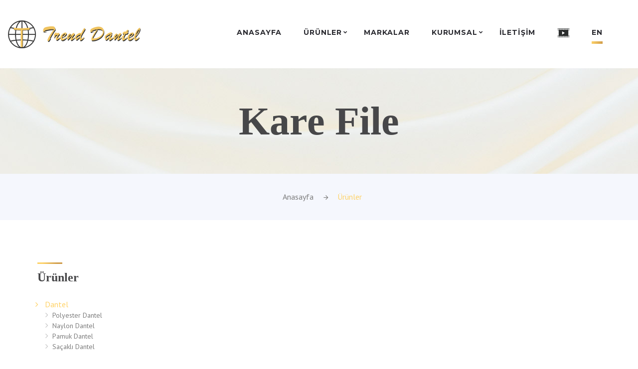

--- FILE ---
content_type: text/html
request_url: https://trenddantel.com.tr/tr/icerik/1-17-16-23-kare-file.html
body_size: 21827
content:
<html class="wide wow-animation" lang="tr-TR">
<head>
<!-- Site Title-->
<title>Kare File | Trend Dantel Tekstil Firması</title>
	<meta name="description" content="Trend Dantel, polyester dantel, mikro dantel, naylon dantel, likralı dantel, pamuk dantel, tül ve güpür dantel imalatçı firmaları arasında uzmanlaşmış dantel firmasıdır."/>
    <meta name="format-detection" content="telephone=no">
    <meta name="viewport" content="width=device-width, height=device-height, initial-scale=1.0, maximum-scale=1.0, user-scalable=0">
    <meta http-equiv="X-UA-Compatible" content="IE=edge">
    <meta charset="utf-8">
	<link rel="canonical" href="http://www.trenddantel.com.tr" />
	<link href="http://www.trenddantel.com.tr" hreflang="tr" rel="alternate"/>
	<link rel="shortcut icon" href="/favicon.ico"/>
	<meta name="Author" content="Trend Dantel Tekstil Firması" />
    <!-- Stylesheets-->
    <link rel="stylesheet" type="text/css" href="//fonts.googleapis.com/css?family=PT+Sans:400,700%7CMontserrat:400,700%7CPlayfair+Display:400,400i,700,700i,900,900i%7CMontserrat:400,700">
    <link rel="stylesheet" href="/css/bootstrap.css">
    <link rel="stylesheet" href="/css/style.css">
    <link rel="stylesheet" href="/css/fonts.css">
		<!--[if lt IE 10]>
    <div style="background: #212121; padding: 10px 0; box-shadow: 3px 3px 5px 0 rgba(0,0,0,.3); clear: both; text-align:center; position: relative; z-index:1;"><a href="http://windows.microsoft.com/en-US/internet-explorer/"><img src="images/ie8-panel/warning_bar_0000_us.jpg" border="0" height="42" width="820" alt="You are using an outdated browser. For a faster, safer browsing experience, upgrade for free today."></a></div>
    <script src="js/html5shiv.min.js"></script>
		<![endif]-->
 
<!-- Global site tag (gtag.js) - Google Analytics -->
<script async src="https://www.googletagmanager.com/gtag/js?id=UA-162526176-1"></script>
<script>
  window.dataLayer = window.dataLayer || [];
  function gtag(){dataLayer.push(arguments);}
  gtag('js', new Date());

  gtag('config', 'UA-162526176-1');
</script>
<!-- Global site tag (gtag.js) - Google Ads: 604536135 -->
<script async src="https://www.googletagmanager.com/gtag/js?id=AW-604536135"></script>
<script>
  window.dataLayer = window.dataLayer || [];
  function gtag(){dataLayer.push(arguments);}
  gtag('js', new Date());

  gtag('config', 'AW-604536135');
</script>
<!-- Google tag (gtag.js) -->
<script async src="https://www.googletagmanager.com/gtag/js?id=AW-603900794">
</script>
<script>
  window.dataLayer = window.dataLayer || [];
  function gtag(){dataLayer.push(arguments);}
  gtag('js', new Date());

  gtag('config', 'AW-603900794');
</script>

</head> 
  <body>
    <!-- Page-->
    <div class="page text-center">
	<!-- Page Header-->
	
<!-- Top Bar -->
<!-- Page Header-->
<header class="page-header">
<!-- RD Navbar-->
<div class="rd-navbar-wrap">
  <nav class="rd-navbar rd-navbar-classic rd-navbar-classic-minimal" data-layout="rd-navbar-fixed" data-sm-layout="rd-navbar-fixed" data-sm-device-layout="rd-navbar-fixed" data-md-layout="rd-navbar-fixed" data-md-device-layout="rd-navbar-fixed" data-lg-layout="rd-navbar-static" data-lg-device-layout="rd-navbar-fixed" data-xl-layout="rd-navbar-static" data-xl-device-layout="rd-navbar-static" data-xxl-layout="rd-navbar-static" data-xxl-device-layout="rd-navbar-static" data-lg-stick-up-offset="1px" data-xl-stick-up-offset="1px" data-xxl-stick-up-offset="1px">
	<div class="rd-navbar-inner">
	
	  <!-- RD Navbar Panel-->
	  <div class="rd-navbar-left-side">
		<div class="rd-navbar-panel">
		  <!-- RD Navbar Toggle-->
		  <button class="rd-navbar-toggle" data-rd-navbar-toggle=".rd-navbar-nav-wrap"><span></span></button>
		  <!-- RD Navbar Brand-->
		  <div class="rd-navbar-brand"><a href="/tr/anasayfa" title="Trend Dantel, polyester dantel, mikro dantel, naylon dantel, likralı dantel, pamuk dantel, tül ve güpür dantel imalatçı firmaları arasında uzmanlaşmış dantel firmasıdır." class="brand-name"><img src="/images/logo/logo.png" alt="Trend Dantel Tekstil Firması" class="img-responsive center-block" /></a></div>
			
			<div class="rd-navbar-brand tficon_m"><a href="/tr/icerik/0-19-21-0-tanitim-filmimiz.html" title="Tanıtım Filmimiz"><img src="/images/tul-dantel-istanbul-tanitim-filmi.png" alt="Likralı Tül Dantel Firması - Tanıtım Filmimiz"/></a></div>
			

		</div>
	  </div>
	  <div class="rd-navbar-right-side">
	  
		<div class="rd-navbar-nav-wrap d-inline-block">
		  <!-- RD Navbar Nav-->
		  <ul class="rd-navbar-nav">
			
			<li> <a href="/tr/anasayfa"  title="Anasayfa | Trend Dantel Tekstil Firması">Anasayfa </a> </li>
			
			<li><a href="#" title="Ürünler | Trend Dantel Tekstil Firması">Ürünler</a>
			  <ul class="rd-navbar-dropdown">
				
				<li>
				  
				  <a href="/tr/icerik/1-17-14-0-dantel.html" title="Dantel | Trend Dantel Tekstil Firması">Dantel </a>
				  
				  <ul class="rd-navbar-dropdown">
					
					<li><a href="/tr/icerik/1-17-14-11-polyester-dantel.html" title="Polyester Dantel | Trend Dantel Tekstil Firması">Polyester Dantel </a></li>
					
					<li><a href="/tr/icerik/1-17-14-12-naylon-dantel.html" title="Naylon Dantel | Trend Dantel Tekstil Firması">Naylon Dantel </a></li>
					
					<li><a href="/tr/icerik/1-17-14-13-pamuk-dantel.html" title="Pamuk Dantel | Trend Dantel Tekstil Firması">Pamuk Dantel </a></li>
					
					<li><a href="/tr/icerik/1-17-14-14-sacakli-dantel.html" title="Saçaklı Dantel | Trend Dantel Tekstil Firması">Saçaklı Dantel </a></li>
					
				  </ul>
				  
				</li>
				
				<li>
				  
				  <a href="/tr/icerik/1-17-15-0-tul.html" title="Tül | Trend Dantel Tekstil Firması">Tül </a>
				  
				  <ul class="rd-navbar-dropdown">
					
					<li><a href="/tr/icerik/1-17-15-29-flok-tul.html" title="Flok Tül | Trend Dantel Tekstil Firması">Flok Tül </a></li>
					
					<li><a href="/tr/icerik/1-17-15-31-varak-tul.html" title="Varak Tül | Trend Dantel Tekstil Firması">Varak Tül </a></li>
					
					<li><a href="/tr/icerik/1-17-15-32-tul.html" title="Tül | Trend Dantel Tekstil Firması">Tül </a></li>
					
					<li><a href="/tr/icerik/1-17-15-15-40-denye-tul.html" title="40 Denye Tül | Trend Dantel Tekstil Firması">40 Denye Tül </a></li>
					
					<li><a href="/tr/icerik/1-17-15-16-50-denye-tul.html" title="50 Denye Tül | Trend Dantel Tekstil Firması">50 Denye Tül </a></li>
					
					<li><a href="/tr/icerik/1-17-15-17-40-denye-lyc-tul.html" title="40 Denye Lyc Tül | Trend Dantel Tekstil Firması">40 Denye Lyc Tül </a></li>
					
					<li><a href="/tr/icerik/1-17-15-18-50-denye-lyc-tul.html" title="50 Denye Lyc Tül | Trend Dantel Tekstil Firması">50 Denye Lyc Tül </a></li>
					
					<li><a href="/tr/icerik/1-17-15-19-hayal-tul.html" title="Hayal Tül | Trend Dantel Tekstil Firması">Hayal Tül </a></li>
					
					<li><a href="/tr/icerik/1-17-15-20-organze-tul.html" title="Organze Tül | Trend Dantel Tekstil Firması">Organze Tül </a></li>
					
					<li><a href="/tr/icerik/1-17-15-21-kristal-tul.html" title="Kristal Tül | Trend Dantel Tekstil Firması">Kristal Tül </a></li>
					
					<li><a href="/tr/icerik/1-17-15-22-esnek-tul.html" title="Esnek Tül | Trend Dantel Tekstil Firması">Esnek Tül </a></li>
					
				  </ul>
				  
				</li>
				
				<li>
				  
				  <a href="/tr/icerik/1-17-16-0-file.html" title="File | Trend Dantel Tekstil Firması">File </a>
				  
				  <ul class="rd-navbar-dropdown">
					
					<li><a href="/tr/icerik/1-17-16-23-kare-file.html" title="Kare File | Trend Dantel Tekstil Firması">Kare File </a></li>
					
					<li><a href="/tr/icerik/1-17-16-24-z-file.html" title="Z-File | Trend Dantel Tekstil Firması">Z-File </a></li>
					
					<li><a href="/tr/icerik/1-17-16-25-petek-file.html" title="Petek File | Trend Dantel Tekstil Firması">Petek File </a></li>
					
				  </ul>
				  
				</li>
				
				<li>
				  
				  <a href="#" title="Örme Kumaş | Trend Dantel Tekstil Firması">Örme Kumaş</a>
				  
				  <ul class="rd-navbar-dropdown">
					
					<li><a href="/tr/icerik/1-17-17-26-jakar-kumaslar.html" title="Jakar Kumaşlar | Trend Dantel Tekstil Firması">Jakar Kumaşlar </a></li>
					
					<li><a href="/tr/icerik/1-17-17-28-rasel-kumaslar.html" title="Raşel Kumaşlar | Trend Dantel Tekstil Firması">Raşel Kumaşlar </a></li>
					
					<li><a href="/tr/icerik/1-17-17-27-baskili-kumaslar.html" title="Baskılı Kumaşlar | Trend Dantel Tekstil Firması">Baskılı Kumaşlar </a></li>
					
				  </ul>
				  
				</li>
				
				<li>
				  
				  <a href="/tr/icerik/1-17-18-0-gupur.html" title="Güpür | Trend Dantel Tekstil Firması">Güpür </a>
				  
				</li>
				
				<li>
				  
				  <a href="/tr/icerik/1-17-19-0-brode.html" title="Brode | Trend Dantel Tekstil Firması">Brode </a>
				  
				</li>
				
			  </ul>
			</li>
			
			<li> <a href="/tr/icerik/0-11-0-0-markalar.html" title="Markalar | Trend Dantel Tekstil Firması">Markalar </a> </li>
			
			<li><a href="#" title="Kurumsal | Trend Dantel Tekstil Firması">Kurumsal</a>
			  <ul class="rd-navbar-dropdown">
				
				<li> <a href="/tr/icerik/0-19-20-0-hakkimizda.html" title="Hakkımızda | Trend Dantel Tekstil Firması">Hakkımızda </a></li>
				
				<li> <a href="/tr/icerik/0-19-21-0-tanitim-filmimiz.html" title="Tanıtım Filmimiz | Trend Dantel Tekstil Firması">Tanıtım Filmimiz </a></li>
				
			  </ul>
			</li>
			
			<li> <a href="/tr/iletisim"  title="İletişim | Trend Dantel Tekstil Firması">İletişim </a> </li>
			
			<!-- LANGUAGE -->
			
			<li class="tficon"><a href="/tr/icerik/0-19-21-0-tanitim-filmimiz.html" title="Tanıtım Filmimiz"><img src="/images/tul-dantel-istanbul-tanitim-filmi.png" alt="Likralı Tül Dantel Firması - Tanıtım Filmimiz"/></a></li>
			
			<!-- /LANGUAGE -->
			<!-- LANGUAGE -->
			
			<li class="lang"><a href="/en/home">EN</a></li>
			
			<!-- /LANGUAGE -->
		  </ul>
		</div>

	  </div>
	</div>
  </nav>
</div>
</header> 
      <section class="section-height-800 breadcrumb-modern parallax-container context-dark bg-gray-darkest d-lg-block" data-parallax-img="/images/background-01-1920-400.jpg">
        <div class="parallax-content">
          <div class="container-wide section-80 section-md-60 section-lg-top-60 section-lg-bottom-60">
            <div class="d-lg-block">
              <h1>Kare File</h1>
            </div>
          </div>
        </div>
      </section>

      <section class="section-34 bg-gray-light">
        <div class="container">
          <ul class="list-inline list-inline-12 list-inline-icon p">
            <li class="breadcrumb-link"><a href="/tr/anasayfa">Anasayfa</a></li>
			
			<li class="breadcrumb-current"><a href="/tr/icerik/1-17-0-0-urunler.html" title="Ürünler | Trend Dantel Tekstil Firması">Ürünler </a></li>
			
            </li>
          </ul>
        </div>
      </section>
      <!-- Page Content-->
      <main class="page-content section-80 section-md-80 inset-xl-left-45 inset-xl-right-45 inset-xxl-left-155 inset-xxl-right-85 section-lg-bottom-120">
        <!-- Parking-->
        <section class="section-30 section-md-0">
          <div class="container-wide container-wide-custom">
          <div class="container">
            <div class="row justify-content-sm-center justify-content-md-start">
				
<div class="col-3">
<aside class="text-left inset-xxl-right-50">
<hr class="divider hr-left-0 bg-bermuda">
<h5 class="offset-top-15">Ürünler</h5>
<div class="row justify-content-sm-center offset-top-30">
	  <div class="col-sm-12">
		<div class="inset-sm-left-8">
		  <ul class="list list-marked list-marked-icon text-dark">
			
			<li class=""> <a data-toggle="collapse" data-parent="#sidebar-nav" href="#collapse-1">Dantel</a>
			
			<ul id="collapse-1" class="collapse in">
			<!-- NOTE: "collapse in" to be open on page load -->
			
			<li><a class="text-primary" href="/tr/icerik/1-17-14-11-polyester-dantel.html" title="Polyester Dantel | Trend Dantel Tekstil Firması"> Polyester Dantel</a></li>
			
			<li><a class="text-primary" href="/tr/icerik/1-17-14-12-naylon-dantel.html" title="Naylon Dantel | Trend Dantel Tekstil Firması"> Naylon Dantel</a></li>
			
			<li><a class="text-primary" href="/tr/icerik/1-17-14-13-pamuk-dantel.html" title="Pamuk Dantel | Trend Dantel Tekstil Firması"> Pamuk Dantel</a></li>
			
			<li><a class="text-primary" href="/tr/icerik/1-17-14-14-sacakli-dantel.html" title="Saçaklı Dantel | Trend Dantel Tekstil Firması"> Saçaklı Dantel</a></li>
			
			</ul>
			
			</li>
			
			<li class=""> <a data-toggle="collapse" data-parent="#sidebar-nav" href="#collapse-1">Tül</a>
			
			<ul id="collapse-1" class="collapse in">
			<!-- NOTE: "collapse in" to be open on page load -->
			
			<li><a class="text-primary" href="/tr/icerik/1-17-15-29-flok-tul.html" title="Flok Tül | Trend Dantel Tekstil Firması"> Flok Tül</a></li>
			
			<li><a class="text-primary" href="/tr/icerik/1-17-15-31-varak-tul.html" title="Varak Tül | Trend Dantel Tekstil Firması"> Varak Tül</a></li>
			
			<li><a class="text-primary" href="/tr/icerik/1-17-15-30-plise-tul.html" title="Plise Tül | Trend Dantel Tekstil Firması"> Plise Tül</a></li>
			
			<li><a class="text-primary" href="/tr/icerik/1-17-15-32-tul.html" title="Tül | Trend Dantel Tekstil Firması"> Tül</a></li>
			
			<li><a class="text-primary" href="/tr/icerik/1-17-15-15-40-denye-tul.html" title="40 Denye Tül | Trend Dantel Tekstil Firması"> 40 Denye Tül</a></li>
			
			<li><a class="text-primary" href="/tr/icerik/1-17-15-16-50-denye-tul.html" title="50 Denye Tül | Trend Dantel Tekstil Firması"> 50 Denye Tül</a></li>
			
			<li><a class="text-primary" href="/tr/icerik/1-17-15-17-40-denye-lyc-tul.html" title="40 Denye Lyc Tül | Trend Dantel Tekstil Firması"> 40 Denye Lyc Tül</a></li>
			
			<li><a class="text-primary" href="/tr/icerik/1-17-15-18-50-denye-lyc-tul.html" title="50 Denye Lyc Tül | Trend Dantel Tekstil Firması"> 50 Denye Lyc Tül</a></li>
			
			<li><a class="text-primary" href="/tr/icerik/1-17-15-19-hayal-tul.html" title="Hayal Tül | Trend Dantel Tekstil Firması"> Hayal Tül</a></li>
			
			<li><a class="text-primary" href="/tr/icerik/1-17-15-20-organze-tul.html" title="Organze Tül | Trend Dantel Tekstil Firması"> Organze Tül</a></li>
			
			<li><a class="text-primary" href="/tr/icerik/1-17-15-21-kristal-tul.html" title="Kristal Tül | Trend Dantel Tekstil Firması"> Kristal Tül</a></li>
			
			<li><a class="text-primary" href="/tr/icerik/1-17-15-22-esnek-tul.html" title="Esnek Tül | Trend Dantel Tekstil Firması"> Esnek Tül</a></li>
			
			</ul>
			
			</li>
			
			<li class="active:2,"> <a data-toggle="collapse" data-parent="#sidebar-nav" href="#collapse-1">File</a>
			
			<ul id="collapse-1" class="collapse in">
			<!-- NOTE: "collapse in" to be open on page load -->
			
			<li><a class="text-primary" href="/tr/icerik/1-17-16-23-kare-file.html" title="Kare File | Trend Dantel Tekstil Firması"> Kare File</a></li>
			
			<li><a class="text-primary" href="/tr/icerik/1-17-16-24-z-file.html" title="Z-File | Trend Dantel Tekstil Firması"> Z-File</a></li>
			
			<li><a class="text-primary" href="/tr/icerik/1-17-16-25-petek-file.html" title="Petek File | Trend Dantel Tekstil Firması"> Petek File</a></li>
			
			<li><a class="text-primary" href="/tr/icerik/1-17-16-33-3x1-file.html" title="3x1 File | Trend Dantel Tekstil Firması"> 3x1 File</a></li>
			
			<li><a class="text-primary" href="/tr/icerik/1-17-16-34-5x1-file.html" title="3x1 File | Trend Dantel Tekstil Firması"> 5x1 File</a></li>
			
			</ul>
			
			</li>
			
			<li class="active:2,"> <a data-toggle="collapse" data-parent="#sidebar-nav" href="#collapse-1">Örme Kumaş</a>
			
			<ul id="collapse-1" class="collapse in">
			<!-- NOTE: "collapse in" to be open on page load -->
			
			<li><a class="text-primary" href="/tr/icerik/1-17-17-26-jakar-kumaslar.html" title="Jakar Kumaşlar | Trend Dantel Tekstil Firması"> Jakar Kumaşlar</a></li>
			
			<li><a class="text-primary" href="/tr/icerik/1-17-17-28-rasel-kumaslar.html" title="Raşel Kumaşlar | Trend Dantel Tekstil Firması"> Raşel Kumaşlar</a></li>
			
			<li><a class="text-primary" href="/tr/icerik/1-17-17-27-baskili-kumaslar.html" title="Baskılı Kumaşlar | Trend Dantel Tekstil Firması"> Baskılı Kumaşlar</a></li>
			
			</ul>
			
			</li>
			
			<li class="active:2,"> <a data-toggle="collapse" data-parent="#sidebar-nav" href="#collapse-1">Güpür</a>
			
			</li>
			
			<li class="active:2,"> <a data-toggle="collapse" data-parent="#sidebar-nav" href="#collapse-1">Brode</a>
			
			</li>
			
		  </ul>
		</div>
	  </div>
	</div>
</aside>
</div>
<div class="col-9">

				<!-- GALERİ -->
				
              </div>
            </div>
            </div>
        </section>
     </main>
	<!-- Page Footer-->
	<footer class="footer-context bg-gray-accent section-80 section-lg-120">
<div class="container-wide container-wide-custom">
  <div class="row justify-content-sm-center justify-content-sm-between text-left">
	<div class="col-md-6 col-lg-3 col-xxl-2 offset-xxl-1 order-lg-3">
	  
<h5 class="title-image-small title-image-left">Haberler</h5>
<div class="offset-top-30">

<ul class="footer-posts list-unstyled">
	
	<li> <a href="/tr/haber-detay/3-yeni-web-sitemiz-yayina-girmistir.html">Yeni web sitemiz yayına girmiştir...</a> <small>29.01.2020 13:57:56</small> </li>
	
	</ul>
	<!-- /Latest Blog Post --> 
	<a href="/tr/haberler" class="btn btn-3d btn-xs btn-reveal btn-teal offset-top-55"><i class="et-beaker"></i><span>Tüm Haberler</span></a>
</div>

	</div>
	<div class="col-md-6 col-lg-2 offset-xxl-1 offset-top-60 offset-md-top-0 order-lg-4">
	  <h5 class="title-image-small title-image-left">Site Haritası</h5>
	  <!-- List Marked-->
		<ul class="list list-marked list-marked-white text-left offset-top-25 inset-left-5 accent-links">
		
		<li><a href="/tr/anasayfa" >Anasayfa</a> </li>
		
		<li><a href="/tr/icerik/0-17-0-0-urunler.html" title="Ürünler | Trend Dantel Tekstil Firması">Ürünler</a> </li>
		
		<li><a href="/tr/icerik/0-11-0-0-markalar.html" title="Markalar | Trend Dantel Tekstil Firması">Markalar</a> </li>
		
		<li><a href="/tr/icerik/0-19-0-0-kurumsal.html" title="Kurumsal | Trend Dantel Tekstil Firması">Kurumsal</a> </li>
		
		<li><a href="/tr/iletisim" >İletişim</a> </li>
		
		</ul>
   </div>
	<div class="col-xxl-1 order-lg-5"></div>
	<div class="col-md-6 col-lg-3 col-xxl-2 offset-xxl-1 offset-top-60 offset-sm-top-30 offset-lg-top-0 order-lg-2">
	  <h5 class="title-image-small title-image-left">İletişim Bilgileri</h5>
	  <!-- Contact Info-->
	  <address class="contact-info offset-top-35 p accent-links">
		<!-- Unit-->
		<div class="unit flex-row unit-spacing-xs">
		  <div class="unit-left"><span class="linear-icon icon icon-sm icon-sm-variant-2 icon-normal mdi mdi-map-marker text-bermuda"></span></div>
		  <div class="unit-body">Telsiz Mahallesi İmdat Toraman Caddesi No:23-25A Zeytinburnu / İstanbul
</div>
		</div>
		<!-- Unit-->
		<div class="unit flex-row unit-spacing-xs offset-top-20">
		  <div class="unit-left"><span class="linear-icon icon icon-sm icon-sm-variant-2 icon-normal mdi mdi-calendar-clock text-bermuda"></span></div>
		  <div class="unit-body">
			<p>Hafta içi: 9:00am–6:00pm <br>Hafta Sonu: 10:00am–4:00pm</p>
		  </div>
		</div>
		<!-- Unit-->
		<div class="unit flex-row unit-spacing-xs offset-top-20">
		  <div class="unit-left"><span class="linear-icon icon icon-sm icon-sm-variant-2 icon-normal mdi mdi-phone text-bermuda"></span></div>
		  <div class="unit-body">
			<p><a href="tel:+90(212) 677 65 61">+90(212) 677 65 61</a><a class="d-block" href="tel:"></a></p>
		  </div>
		</div>
		<!-- Unit-->
		<div class="unit flex-row unit-spacing-xs offset-top-25">
		  <div class="unit-left"><span class="linear-icon icon icon-sm icon-sm-variant-2 icon-normal mdi mdi-email-outline text-bermuda"></span></div>
		  <div class="unit-body">
			<p><a href="mailto:info@trenddantel.com.tr">info@trenddantel.com.tr</a></p>
		  </div>
		</div>
	  </address>
	  
	  <ul class="list-inline offset-top-30">
		
		<li><a class="icon icon-sm icon-circle fa fa-facebook" href="#"></a></li>
		
		<li><a class="icon icon-sm icon-circle fa fa-instagram" href="#"></a></li>
		
		<li><a class="icon icon-sm icon-circle fa fa-twitter" href="#"></a></li>
		
		<li><a class="icon icon-sm icon-circle fa fa-google" href="#"></a></li>
		
	  </ul>
	</div>
	<div class="col-md-6 col-lg-4 col-xxl-2 offset-xxl-1 offset-top-60 offset-md-top-30 offset-lg-top-30 order-lg-1"><a class="d-inline-block" href="index.html"><img class="img-responsive center-block footer-logo" src="/images/logo/logo.png" width="235" height="58" alt="Trend Dantel Tekstil Firması"></a>
	  <p class="text-left offset-top-20 offset-xl-top-20">Trend Dantel, polyester dantel, mikro dantel, naylon dantel, likralı dantel, pamuk dantel, tül ve güpür dantel imalatçı firmaları arasında uzmanlaşmış dantel firmasıdır.</p>
	  <p class="text-small offset-top-20 offset-xl-top-50">Telif Hakkı © 2020, Trend Dantel Tekstil Firması</p>
	</div>
  </div>
  <div class="web-tasarim-firmasi">
  Tasarım Devi Web Tasarım Sistemleri&nbsp;|&nbsp;<a href="http://www.tasarimdevi.com" rel="nofollow" target="_blank">www.tasarimdevi.com</a>
  </div>
</div>
</footer>
 
   </div>
    <!-- Java script-->
	<script src="/js/core.min.js"></script>
<script src="/js/script.js"></script>
 
  </body>
</html>0

--- FILE ---
content_type: text/css
request_url: https://trenddantel.com.tr/css/style.css
body_size: 452118
content:
@charset "UTF-8";
/*
 * Bootstrap Toolkit
 */
a:focus,
button:focus {
	outline: none !important;
}

button::-moz-focus-inner {
	border: 0;
}

*:focus {
	outline: none;
}

blockquote {
	padding: 0;
	margin: 0;
}

input,
button,
select,
textarea {
	outline: none;
}
label {
	margin-bottom: 0;
}

p {
	margin: 0;
}

ul,
ol {
	list-style: none;
	padding: 0;
	margin: 0;
}

ul li,
ol li {
	display: block;
}

dl {
	margin: 0;
}

dt,
dd {
	line-height: inherit;
}

dt {
	font-weight: inherit;
}

dd {
	margin-bottom: 0;
}

cite {
	font-style: normal;
}

form {
	margin-bottom: 0;
}

blockquote {
	padding-left: 0;
	border-left: 0;
}

address {
	margin-top: 0;
	margin-bottom: 0;
}

figure {
	margin-bottom: 0;
}

html p a:hover {
	text-decoration: none;
}

@media (min-width: 0px) {
	.text-xs-left {
		text-align: left;
	}
	.text-xs-center {
		text-align: center;
	}
	.text-xs-right {
		text-align: right;
	}
	.text-xs-justify {
		text-align: justify;
	}
	.text-xs-nowrap {
		white-space: nowrap;
	}
	.text-xs-normal {
		white-space: normal;
	}
}

@media (min-width: 576px) {
	.text-sm-left {
		text-align: left;
	}
	.text-sm-center {
		text-align: center;
	}
	.text-sm-right {
		text-align: right;
	}
	.text-sm-justify {
		text-align: justify;
	}
	.text-sm-nowrap {
		white-space: nowrap;
	}
	.text-sm-normal {
		white-space: normal;
	}
}

@media (min-width: 768px) {
	.text-md-left {
		text-align: left;
	}
	.text-md-center {
		text-align: center;
	}
	.text-md-right {
		text-align: right;
	}
	.text-md-justify {
		text-align: justify;
	}
	.text-md-nowrap {
		white-space: nowrap;
	}
	.text-md-normal {
		white-space: normal;
	}
}

@media (min-width: 992px) {
	.text-lg-left {
		text-align: left;
	}
	.text-lg-center {
		text-align: center;
	}
	.text-lg-right {
		text-align: right;
	}
	.text-lg-justify {
		text-align: justify;
	}
	.text-lg-nowrap {
		white-space: nowrap;
	}
	.text-lg-normal {
		white-space: normal;
	}
}

@media (min-width: 1200px) {
	.text-xl-left {
		text-align: left;
	}
	.text-xl-center {
		text-align: center;
	}
	.text-xl-right {
		text-align: right;
	}
	.text-xl-justify {
		text-align: justify;
	}
	.text-xl-nowrap {
		white-space: nowrap;
	}
	.text-xl-normal {
		white-space: normal;
	}
}

.text-left {
	text-align: left;
}

.text-center {
	text-align: center;
}

.text-right {
	text-align: right;
}

.text-middle {
	vertical-align: middle;
}

.text-top {
	vertical-align: top;
}

@media (min-width: 576px) {
	html:not(.lt-ie10) .text-xs-left {
		text-align: left;
	}
	html:not(.lt-ie10) .text-xs-center {
		text-align: center;
	}
	html:not(.lt-ie10) .text-xs-right {
		text-align: right;
	}
	html:not(.lt-ie10) .text-xs-justify {
		text-align: justify;
	}
}

@media (min-width: 768px) {
	html:not(.lt-ie10) .text-sm-left {
		text-align: left;
	}
	html:not(.lt-ie10) .text-sm-center {
		text-align: center;
	}
	html:not(.lt-ie10) .text-sm-right {
		text-align: right;
	}
	html:not(.lt-ie10) .text-sm-justify {
		text-align: justify;
	}
}

@media (min-width: 992px) {
	html:not(.lt-ie10) .text-md-left {
		text-align: left;
	}
	html:not(.lt-ie10) .text-md-center {
		text-align: center;
	}
	html:not(.lt-ie10) .text-md-right {
		text-align: right;
	}
	html:not(.lt-ie10) .text-md-justify {
		text-align: justify;
	}
}

@media (min-width: 1200px) {
	html:not(.lt-ie10) .text-lg-left {
		text-align: left;
	}
	html:not(.lt-ie10) .text-lg-center {
		text-align: center;
	}
	html:not(.lt-ie10) .text-lg-right {
		text-align: right;
	}
	html:not(.lt-ie10) .text-lg-justify {
		text-align: justify;
	}
}

@media (min-width: 0px) {
	.pull-xs-left {
		float: left;
	}
	.pull-xs-base {
		float: none;
	}
	.pull-xs-right {
		float: right;
	}
}

@media (min-width: 576px) {
	.pull-sm-left {
		float: left;
	}
	.pull-sm-base {
		float: none;
	}
	.pull-sm-right {
		float: right;
	}
}





@media (min-width: 768px) {
	.pull-md-left {
		float: left;
	}
	.pull-md-base {
		float: none;
	}
	.pull-md-right {
		float: right;
	}
}

@media (min-width: 992px) {
	.pull-lg-left {
		float: left;
	}
	.pull-lg-base {
		float: none;
	}
	.pull-lg-right {
		float: right;
	}
}

@media (min-width: 1200px) {
	.pull-xl-left {
		float: left;
	}
	.pull-xl-base {
		float: none;
	}
	.pull-xl-right {
		float: right;
	}
}

.reveal-block {
	display: block !important;
}

.reveal-inline-block {
	display: inline-block !important;
}

.reveal-inline {
	display: inline !important;
}

.reveal-flex {
	display: -ms-flexbox !important;
	display: -webkit-flex !important;
	display: flex !important;
}

.veil {
	display: none !important;
}

@media (min-width: 0px) {
	.reveal-xs-block {
		display: block !important;
	}
	.reveal-xs-inline-block {
		display: inline-block !important;
	}
	.reveal-xs-inline {
		display: inline !important;
	}
	.reveal-xs-flex {
		display: -ms-flexbox !important;
		display: -webkit-flex !important;
		display: flex !important;
	}
	.veil-xs {
		display: none !important;
	}
}

@media (min-width: 576px) {
	.reveal-sm-block {
		display: block !important;
	}
	.reveal-sm-inline-block {
		display: inline-block !important;
	}
	.reveal-sm-inline {
		display: inline !important;
	}
	.reveal-sm-flex {
		display: -ms-flexbox !important;
		display: -webkit-flex !important;
		display: flex !important;
	}
	.veil-sm {
		display: none !important;
	}
}

@media (min-width: 768px) {
	.reveal-md-block {
		display: block !important;
	}
	.reveal-md-inline-block {
		display: inline-block !important;
	}
	.reveal-md-inline {
		display: inline !important;
	}
	.reveal-md-flex {
		display: -ms-flexbox !important;
		display: -webkit-flex !important;
		display: flex !important;
	}
	.veil-md {
		display: none !important;
	}
}

@media (min-width: 992px) {
	.reveal-lg-block {
		display: block !important;
	}
	.reveal-lg-inline-block {
		display: inline-block !important;
	}
	.reveal-lg-inline {
		display: inline !important;
	}
	.reveal-lg-flex {
		display: -ms-flexbox !important;
		display: -webkit-flex !important;
		display: flex !important;
	}
	.veil-lg {
		display: none !important;
	}
}

@media (min-width: 1200px) {
	.reveal-xl-block {
		display: block !important;
	}
	.reveal-xl-inline-block {
		display: inline-block !important;
	}
	.reveal-xl-inline {
		display: inline !important;
	}
	.reveal-xl-flex {
		display: -ms-flexbox !important;
		display: -webkit-flex !important;
		display: flex !important;
	}
	.veil-xl {
		display: none !important;
	}
}
.lang {
    color: #fed267 !important;
    background: transparent !important;
    border-image: linear-gradient(to right, #fed267 0%, #cf9b48 100%) !important;
    border-image-slice: 1 !important;
    border-bottom: 5px solid !important;
    padding-bottom: 0px !important;
	margin-left: 40px !important;
}

.page {
	overflow: hidden;
}

.page-header {
	padding: 0;
	margin: 0;
	border-bottom: none;
}

.desktop .page-header {
	position: relative;
	z-index: 999;
}

.font-default {
	font-family: "PT Sans", Helvetica, Arial, sans-serif;
}

.font-accent {
	font-family: "Garamond", serif;
}

.font-monospace {
	font-family: "Playfair Display", Menlo, Monaco, Consolas, "Courier New", monospace;
}

h1, h2, h3, h4, h5, h6, .h1, .h2, .h3, .h4, .h5, .h6 {
	margin-top: 0;
	margin-bottom: 0;
}

h1,
.h1 {
	font-size: 36px;
	line-height: 1.2;
}

@media (min-width: 768px) {
	h1,
	.h1 {
		font-size: 48px;
	}
}

@media (min-width: 992px) {
	h1,
	.h1 {
		font-size: 60px;
	}
}

@media (min-width: 1200px) {
	h1,
	.h1 {
		line-height: 1.16;
		font-size: 100px;
	}
}

h2,
.h2 {
	font-size: 32px;
	font-family: "Playfair Display", Menlo, Monaco, Consolas, "Courier New", monospace;
	font-weight: 400;
	line-height: 1.2;
	letter-spacing: -.02em;
}

@media (min-width: 768px) {
	h2,
	.h2 {
		font-size: 42px;
	}
}

@media (min-width: 992px) {
	h2,
	.h2 {
		line-height: 1.09524;
		font-size: 48px;
	}
}

h3,
.h3 {
	font-size: 28px;
	line-height: 1.2;
}

@media (min-width: 768px) {
	h3,
	.h3 {
		font-size: 34px;
	}
}

@media (min-width: 992px) {
	h3,
	.h3 {line-height: 1.04167;font-size: 55px;}
}

h4,
.h4 {
	font-size: 24px;
	line-height: 1.3;
}

@media (min-width: 768px) {
	h4,
	.h4 {
		font-size: 28px;
	}
}

@media (min-width: 992px) {
	h4,
	.h4 {line-height: 1.11111;font-size: 28px;}
}

h5,
.h5 {
	font-size: 18.5px;
	line-height: 1.5;
}

@media (min-width: 992px) {
	h5,
	.h5 {
		line-height: 1;
		font-size: 24px;
	}
}

h6,
.h6 {
	font-size: 17px;
	line-height: 1.5;
}

@media (min-width: 992px) {
	h6,
	.h6 {
		line-height: 1.22222;
		font-size: 18px;
	}
}

.h5-variant-2 {
	font-size: 20px;
}

.page .h3-variant-2 {
	font-size: 28px;
	line-height: 1.2;
}

@media (min-width: 768px) {
	.page .h3-variant-2 {
		font-size: 30px;
	}
}

@media (min-width: 992px) {
	.page .h3-variant-2 {
		font-size: 40px;
	}
}

@media (min-width: 1200px) {
	.page .h3-variant-2 {
		font-size: 50px;
	}
}

h1 a, .h1 a,
h2 a, .h2 a,
h3 a, .h3 a,
h4 a, .h4 a,
h5 a, .h5 a,
h6 a, .h6 a {
	transition: .3s all ease;
}

h1 a:hover, .h1 a:hover,
h2 a:hover, .h2 a:hover,
h3 a:hover, .h3 a:hover,
h4 a:hover, .h4 a:hover,
h5 a:hover, .h5 a:hover,
h6 a:hover, .h6 a:hover {
	color: #fed267;
}

h1 .small, .h1 .small,
h2 .small, .h2 .small,
h3 .small, .h3 .small,
h4 .small, .h4 .small,
h5 .small, .h5 .small,
h6 .small, .h6 .small {
	color: #3c3c3e;
}

p a:hover,
.p a:hover,
.list a:hover {
	text-decoration: none;
}

@media (min-width: 576px) {
	.big {
		font-size: 18px;
		line-height: 23px;
	}
	h1 .big,
	.h1 .big {
		font-size: 142.22%;
		line-height: 1.125;
	}
	h2 .big,
	.h2 .big {
		font-size: 147.36%;
		line-height: 1.142857142857143;
	}
}

small,
.small {
	font-size: 12px;
	line-height: 18px;
}

code {
	padding: 2px;
	font: 400 16px/24px "PT Sans", Helvetica, Arial, sans-serif;
	color: #fff;
	background-color: #fed267;
}

mark,
.mark {
	background-color: #fed267;
	padding: .1em;
}

.page a:hover, .page a:focus {
	color: #cf9b48;
}

.text-accent {
	color: #cf9b48;
}

.text-dark {
	color: #474749;
}

.page .text-height-1 {
	line-height: 1;
}

.text-small {
	font-size: 14px;
}

.text-small-12 {
	font-size: 12px;
}

.text-base {
	font-size: 16px;
}

.text-big-84 {
	font-size: 30px;
	line-height: 1;
}

@media (min-width: 992px) {
	.text-big-84 {
		font-size: 50px;
	}
}

@media (min-width: 1200px) {
	.text-big-84 {
		font-size: 84px;
	}
}

.text-big-70 {
	font-size: 28px;
	line-height: 1.2;
}

@media (min-width: 992px) {
	.text-big-70 {
		font-size: 48px;
	}
}

@media (min-width: 1200px) {
	.text-big-70 {
		font-size: 70px;
	}
}

@media (min-width: 992px) {
	.page .text-big-64 {
		font-size: 64px;
	}
.col-5 {
    flex: 0 0 41.66667%;
    max-width: 41.66667%;
}	
}
@media (max-width: 992px) {

.col-5,.col-7  {
    max-width: 100%;
}	
}

h1 + p {
	margin-top: 20px;
}

h2 + p {
	margin-top: 18px;
}

h3 + p,
h4 + p {
	margin-top: 23px;
}

h5 + p {
	margin-top: 15px;
}

h6 + p {
	margin-top: 8px;
}

@media (min-width: 992px) {
	h1 + p {
		margin-top: 42px;
	}
	h2 + p {
		margin-top: 35px;
	}
	h3 + p,
	h4 + p {margin-top: 30px;}
	h5 + p {
		margin-top: 20px;
	}
	h6 + p {
		margin-top: 10px;
	}
}

img + p {
	margin-top: 20px;
}

ul,
ol {
	list-style: none;
	padding: 0;
	margin: 0;
}

.list > li + li {
	margin-top: 10px;
}

.list-0 > li + li {
	margin-top: 0;
}

.list-10 > li + li {
	margin-top: 10px;
}

.list-15 > li + li {
	margin-top: 15px;
}

.list-20 > li + li {
	margin-top: 10px;
}

@media (min-width: 1200px) {
	.list-20 > li + li {
		margin-top: 20px;
	}
}

.list-link-bermuda-hovered a {
	color: #474749;
}

.list-link-bermuda-hovered a:hover {
	color: #fed267;
}

.list-inline {
	margin-left: -5px;
	margin-right: -5px;
}

.list-inline > li {
	display: inline-block;
	padding-left: 5px;
	padding-right: 5px;
}

.list-inline-0 {
	margin-left: 0;
	margin-right: 0;
}

.list-inline-0 > li {
	padding-left: 0;
	padding-right: 0;
}

.list-inline-20 {
	margin-left: -20px;
	margin-right: -20px;
}

.list-inline-20 > li {
	padding-left: 20px;
	padding-right: 20px;
}

.list-inline-12 {
	margin-left: -12px;
	margin-right: -12px;
}

.list-inline-12 > li {
	padding-left: 12px;
	padding-right: 12px;
}

@media (min-width: 768px) {
	.list-inline-sm-bordered li {
		border: 1px solid #ebebeb;
	}
	.list-inline-sm-bordered li + li {
		border-left: none;
	}
}

dl {
	margin: 0;
}

.list-terms {
	margin-top: 35px;
}

.list-terms dt + dd {
	margin-top: 5px;
}

.list-terms dd + dt {
	margin-top: 25px;
}

.list-index {
	counter-reset: li;
}

.list-index li .list-index-counter {
	position: relative;
	padding-left: 15px;
}

.list-index li .list-index-counter:before {
	position: absolute;
	top: -2px;
	left: -4px;
	content: counter(li, decimal) ".";
	counter-increment: li;
	color: #b6b6b6;
}

.list-marked li {
	position: relative;
	padding-left: 15px;
}

.list-marked li:before {
	content: '\f105';
	display: inline-block;
	position: absolute;
	top: 0;
	left: -4px;
	font: 400 16px/24px "FontAwesome";
	color: #fed267;
}

.list-marked-white li:before {
	color: #fed267;
}

.list-marked-variant-2 li {
	padding-left: 22px;
}

.list-marked-variant-2 li:before {
	content: '\f00c';
	top: 2px;
	font: 400 12px/20px "FontAwesome";
	color: #000;
}

.list-inline-icon li {
	position: relative;
	padding-right: 0;
}

.list-inline-icon li:after {
	content: '\f14f';
	position: relative;
	top: 1px;
	padding-left: 18px;
	font: 14px/24px "Material Design Icons";
	color: #fed267;
}

.list-inline-icon li:last-child:after {
	display: none;
}

.list-inline-dashed li {
	position: relative;
}

.list-inline-dashed li:after {
	content: '';
	position: absolute;
	top: 50%;
	right: -2px;
	width: 1px;
	height: 24px;
	margin-top: 2px;
	background: #c6c6c6;
	transform: translateY(-50%);
}

.list-inline-dashed li:last-child:after {
	display: none;
}

@media (min-width: 1091px) {
	.list-inline-dashed-lg > * {
		position: relative;
	}
	.list-inline-dashed-lg > *:after {
		content: '';
		position: absolute;
		top: 50%;
		right: -5px;
		width: 1px;
		height: 190px;
		margin-top: 2px;
		background: #ebebeb;
		transform: translateY(-50%);
	}
	.list-inline-dashed-lg > *:last-child:after {
		display: none;
	}
}

.page .list-primary li a {
	transition: .3s all ease;
}

.page .list-primary li a:hover {
	color: #fed267;
}

.page .list-primary .social-links:hover {
	color: #cf9b48;
}

.page .list-white li a {
	transition: .3s all ease;
}

.page .list-white li a:hover {
	color: #fff;
	text-decoration: none;
}

.page .list-background-minsk li a.bg-accent {
	transition: .3s all ease;
	background-color: #fed267;
}

.page .list-background-minsk li a.bg-accent:hover {
	background: #442a74;
	text-decoration: none;
}

blockquote q:before, blockquote q:after {
	content: none;
}

blockquote cite {
	font-style: normal;
}

address {
	margin-top: 0;
	margin-bottom: 0;
}

.shadow-drop {
	box-shadow: 0 3px 11px 5px rgba(0, 0, 0, 0.05);
}

.shadow-drop-darker {
	box-shadow: 0 3px 11px 3px rgba(0, 0, 0, 0.1);
}

.page .text-black {
	color: #7d7d7d;
}

.page a.text-black:hover, .page a.text-black:focus {
	color: black !important;
}

.page .text-gray-darker {
	color: #7d7d7d;
}

.page a.text-gray-darker:hover, .page a.text-gray-darker:focus {
	color: #090909 !important;
}

.page .text-gray-dark {
	color: #7d7d7d;
}

.page a.text-gray-dark:hover, .page a.text-gray-dark:focus {
	color: #232324 !important;
}

.page .text-gray {
	color: #7d7d7d;
}

.page a.text-gray:hover, .page a.text-gray:focus {
	color: #2e2e2f !important;
}

.page .text-gray-light {
	color: #7d7d7d;
}

.page a.text-gray-light:hover, .page a.text-gray-light:focus {
	color: #646464 !important;
}

.page .text-gray-lighter {
	color: #7d7d7d;
}

.page a.text-gray-lighter:hover, .page a.text-gray-lighter:focus {
	color: #9d9d9d !important;
}

.page .text-white {
	color: #7d7d7d;
}

.page a.text-white:hover, .page a.text-white:focus {
	color: #e6e6e6 !important;
}

.page .text-primary {
	color: #7d7d7d;
}

.page a.text-primary:hover, .page a.text-primary:focus {
	color: #fec334 !important;
}

.page .text-bermuda {
	color: #7d7d7d;
}

.page a.text-bermuda:hover, .page a.text-bermuda:focus {
	color: #52c9bb !important;
}

.page .text-minsk {
	color: #7d7d7d;
}

.page a.text-minsk:hover, .page a.text-minsk:focus {
	color: #2e1c4f !important;
}

.page .text-fountain-blue {
	color: #7d7d7d;
}

.page a.text-fountain-blue:hover, .page a.text-fountain-blue:focus {
	color: #3eaeaf !important;
}

.page .text-white-07 {
	color: #7d7d7d;
}

.page a.text-white-07:hover, .page a.text-white-07:focus {
	color: rgba(230, 230, 230, 0.7) !important;
}

.page .text-dove-gray {
	color: #7d7d7d;
}

.page a.text-dove-gray:hover, .page a.text-dove-gray:focus {
	color: #535353 !important;
}

.page .text-shark {
	color: #7d7d7d;
}

.page a.text-shark:hover, .page a.text-shark:focus {
	color: #121215 !important;
}

.container-wide {
	width: 100%;
	padding-right: 15px;
	padding-left: 15px;
	margin-right: auto;
	margin-left: auto;
}

@media (min-width: 576px) {
	.container-wide {
		max-width: 540px;
	}
}

@media (min-width: 768px) {
	.container-wide {
		max-width: 720px;
	}
}

@media (min-width: 992px) {
	.container-wide {
		max-width: 960px;
	}
}

@media (min-width: 1200px) {
	.container-wide {
		max-width: 1200px;
	}
}

@media (min-width: 1200px) {
	.container-wide {
		max-width: 1800px;
	}
}

@media (min-width: 1200px) {
	.container-wide-custom {
		max-width: 1800px;
	}
}

.img-responsive {
	display: block;
	max-width: 100%;
	height: auto;
}

.center-block {
	display: block;
	margin-left: auto;
	margin-right: auto;
}

.bg-accent {
	background-color: #fff;
	border-left: 2px solid;
	border-image: linear-gradient(to bottom, #fed267 0%, #cf9b48 100%);
	border-image-slice: 1;
	border-right-width: 0;
	border-top-width: 0;
	border-bottom-width: 0;
}

.img-responsive-full {
	width: 100%;
}

.one-page-footer a {
	transition: .3s ease-out color;
}

.one-page-footer a, .one-page-footer a:focus, .one-page-footer a:active {
	color: inherit;
}

.one-page-footer a:hover {
	color: inherit;
	text-decoration: underline;
}

.one-page-footer-par {
	min-width: 300px;
	color: #3c3c3e;
}

.linear-text {
	background: linear-gradient(to right, #fed267 40%, #cf9b48 60%);
	-webkit-background-clip: text;
	-webkit-text-fill-color: transparent;
}

.linear-text:hover {
	color: #cf9b48;
	background: none;
	-webkit-text-fill-color: #cf9b48;
}

.ie-11 .linear-text, .ie-10 .linear-text {
	color: #cf9b48;
	background: none;
}

.snackbars {
	max-width: 280px;
	padding: 9px 16px;
	margin-left: auto;
	margin-right: auto;
	color: #fff;
	text-align: left;
	background-color: #222;
	border-radius: 0;
	box-shadow: 0 1px 4px 5px rgba(0, 0, 0, 0.05);
}

.snackbars .icon-xxs {
	font-size: 20px;
}

.snackbars p span:last-child {
	padding-left: 14px;
}

.snackbars-left {
	display: inline-block;
	margin-bottom: 0;
}

.snackbars-right {
	display: inline-block;
	float: right;
	text-transform: uppercase;
}

.snackbars-right:hover {
	text-decoration: underline;
}

@media (min-width: 576px) {
	.snackbars {
		max-width: 380px;
		padding: 14px 17px;
	}
}

.text-italic {
	font-style: italic;
}

.text-normal {
	font-style: normal;
}

.text-underline {
	text-decoration: underline;
}

.text-strike {
	text-decoration: line-through;
}

.text-thin {
	font-weight: 100;
}

.text-light {
	font-weight: 300;
}

.text-regular {
	font-weight: 400;
}

.text-medium {
	font-weight: 500;
}

.text-sbold {
	font-weight: 600;
}

.text-bold, strong {
	font-weight: 700;
}

.text-ubold {
	font-weight: 900;
}

.text-spacing-0 {
	letter-spacing: 0;
}

.text-spacing-40 {
	letter-spacing: 0.04em;
}

.text-spacing-100 {
	letter-spacing: 0.1em;
}

.text-spacing-120 {
	letter-spacing: 0.12em;
}

.text-spacing-inverse-20 {
	letter-spacing: -.02em;
}

.accent-text {
	color: #cf9b48;
}

.gray-text {
	color: #3c3c3e;
}

.btn {
	min-width: 144px;
	font-weight: 700;
	font-family: "Montserrat", sans-serif;
	padding: 15px 19px;
	font-size: 14px;
	line-height: 1.5;
	border-radius: 0;
	border-width: 2px;
	text-transform: uppercase;
	letter-spacing: .06em;
	transition: .3s ease-out;
	max-height: 54px;
}

.btn:not(.shadow-drop-darker) {
	box-shadow: none !important;
}

.btn:focus, .btn:active, .btn:active:focus {
	outline: none;
	box-shadow: none;
}

.btn:focus, .btn.focus, .btn:active:focus, .btn:active.focus, .btn.active:focus, .btn.active.focus {
	box-shadow: none;
}

.btn:active, .btn.active {
	box-shadow: none;
}

.page .btn-default {
	color: #474749;
	background-color: transparent;
	border-color: #474749;
}

.page .btn-default:focus, .page .btn-default.focus, .page .btn-default:hover, .page .btn-default:active, .page .btn-default.active,
.open > .page .btn-default.dropdown-toggle {
	color: #fff;
	background-color: #222;
	border-color: #222;
}

.page .btn-default:active, .page .btn-default.active,
.open > .page .btn-default.dropdown-toggle {
	box-shadow: 0 1px 10px 5px rgba(0, 0, 0, 0.05);
}

.page .btn-default:active:hover, .page .btn-default:active:focus, .page .btn-default:active.focus, .page .btn-default.active:hover, .page .btn-default.active:focus, .page .btn-default.active.focus,
.open > .page .btn-default.dropdown-toggle:hover,
.open > .page .btn-default.dropdown-toggle:focus,
.open > .page .btn-default.dropdown-toggle.focus {
	color: #fff;
	background-color: #222;
	border-color: #222;
}

.page .btn-default.disabled, .page .btn-default[disabled],
fieldset[disabled] .page .btn-default {
	pointer-events: none;
	opacity: .5;
}

.page .btn-default .badge {
	color: transparent;
	background-color: #474749;
}

.page .btn-primary {
	color: #fff;
	background-color: #fed267;
	border-color: transparent;
	background-repeat: no-repeat;
	position: relative;
	transform: translateZ(0);
}

.page .btn-primary:focus, .page .btn-primary.focus, .page .btn-primary:hover, .page .btn-primary:active, .page .btn-primary.active,
.open > .page .btn-primary.dropdown-toggle {
	color: #fff;
	background-color: #fed267;
	border-color: #fed267;
}

.page .btn-primary:active, .page .btn-primary.active,
.open > .page .btn-primary.dropdown-toggle {
	box-shadow: 0 1px 10px 5px rgba(0, 0, 0, 0.05);
}

.page .btn-primary:active:hover, .page .btn-primary:active:focus, .page .btn-primary:active.focus, .page .btn-primary.active:hover, .page .btn-primary.active:focus, .page .btn-primary.active.focus,
.open > .page .btn-primary.dropdown-toggle:hover,
.open > .page .btn-primary.dropdown-toggle:focus,
.open > .page .btn-primary.dropdown-toggle.focus {
	color: #fff;
	background-color: #fed267;
	border-color: #fed267;
}

.page .btn-primary.disabled, .page .btn-primary[disabled],
fieldset[disabled] .page .btn-primary {
	pointer-events: none;
	opacity: .5;
}

.page .btn-primary .badge {
	color: #fed267;
	background-color: #fff;
}

.page .btn-primary:before {
	content: '';
	position: absolute;
	top: -2px;
	left: -3px;
	right: 0;
	bottom: 0;
	width: calc(100% + 6px);
	height: calc(100% + 4px);
	opacity: 1;
	transition: .25s;
	pointer-events: none;
	background-image: linear-gradient(to right, #fed267 0%, #cf9b48 100%);
	z-index: -1;
}

.page .btn-primary:hover {
	cursor: pointer;
}

.page .btn-primary:hover:before {
	opacity: 0;
}

.page .btn-primary-hovered {
	color: #474749;
	background-color: #ededed;
	border-color: transparent;
}

.page .btn-primary-hovered:focus, .page .btn-primary-hovered.focus, .page .btn-primary-hovered:hover, .page .btn-primary-hovered:active, .page .btn-primary-hovered.active,
.open > .page .btn-primary-hovered.dropdown-toggle {
	color: #fff;
	background-color: transparent;
	border-color: transparent;
}

.page .btn-primary-hovered:active, .page .btn-primary-hovered.active,
.open > .page .btn-primary-hovered.dropdown-toggle {
	box-shadow: 0 1px 10px 5px rgba(0, 0, 0, 0.05);
}

.page .btn-primary-hovered:active:hover, .page .btn-primary-hovered:active:focus, .page .btn-primary-hovered:active.focus, .page .btn-primary-hovered.active:hover, .page .btn-primary-hovered.active:focus, .page .btn-primary-hovered.active.focus,
.open > .page .btn-primary-hovered.dropdown-toggle:hover,
.open > .page .btn-primary-hovered.dropdown-toggle:focus,
.open > .page .btn-primary-hovered.dropdown-toggle.focus {
	color: #fff;
	background-color: transparent;
	border-color: transparent;
}

.page .btn-primary-hovered.disabled, .page .btn-primary-hovered[disabled],
fieldset[disabled] .page .btn-primary-hovered {
	pointer-events: none;
	opacity: .5;
}

.page .btn-primary-hovered .badge {
	color: #ededed;
	background-color: #474749;
}

.page .btn-primary-hovered:hover, .page .btn-primary-hovered:active, .page .btn-primary-hovered:focus {
	background-image: linear-gradient(to right, #fed267 0%, #cf9b48 100%);
	background-repeat: no-repeat;
}

.page .btn-rounded {
	color: #fff;
	background-color: #fed267;
	border-color: #151515;
	background-repeat: no-repeat;
	position: relative;
	transform: translateZ(0);
	border-radius: 4px;
}

.page .btn-rounded:focus, .page .btn-rounded.focus, .page .btn-rounded:hover, .page .btn-rounded:active, .page .btn-rounded.active,
.open > .page .btn-rounded.dropdown-toggle {
	color: #fff;
	background-color: #fed267;
	border-color: #fed267;
}

.page .btn-rounded:active, .page .btn-rounded.active,
.open > .page .btn-rounded.dropdown-toggle {
	box-shadow: 0 1px 10px 5px rgba(0, 0, 0, 0.05);
}

.page .btn-rounded:active:hover, .page .btn-rounded:active:focus, .page .btn-rounded:active.focus, .page .btn-rounded.active:hover, .page .btn-rounded.active:focus, .page .btn-rounded.active.focus,
.open > .page .btn-rounded.dropdown-toggle:hover,
.open > .page .btn-rounded.dropdown-toggle:focus,
.open > .page .btn-rounded.dropdown-toggle.focus {
	color: #fff;
	background-color: #fed267;
	border-color: #fed267;
}

.page .btn-rounded.disabled, .page .btn-rounded[disabled],
fieldset[disabled] .page .btn-rounded {
	pointer-events: none;
	opacity: .5;
}

.page .btn-rounded .badge {
	color: #fed267;
	background-color: #fff;
}

.page .btn-rounded:before {
	content: '';
	position: absolute;
	top: -2px;
	left: -3px;
	right: 0;
	bottom: 0;
	width: calc(100% + 6px);
	height: calc(100% + 4px);
	opacity: 1;
	transition: .25s;
	pointer-events: none;
	background-image: linear-gradient(to right, #fed267 0%, #cf9b48 100%);
	z-index: -1;
	border-radius: 4px;
}

.page .btn-rounded:hover {
	cursor: pointer;
}

.page .btn-rounded:hover:before {
	opacity: 0;
}

.page .btn-rounded-outline {
	color: #474749;
	background-color: transparent;
	border-color: #fed267;
	border-radius: 4px;
}

.page .btn-rounded-outline:focus, .page .btn-rounded-outline.focus, .page .btn-rounded-outline:hover, .page .btn-rounded-outline:active, .page .btn-rounded-outline.active,
.open > .page .btn-rounded-outline.dropdown-toggle {
	color: #fff;
	background-color: #fed267;
	border-color: #fed267;
}

.page .btn-rounded-outline:active, .page .btn-rounded-outline.active,
.open > .page .btn-rounded-outline.dropdown-toggle {
	box-shadow: 0 1px 10px 5px rgba(0, 0, 0, 0.05);
}

.page .btn-rounded-outline:active:hover, .page .btn-rounded-outline:active:focus, .page .btn-rounded-outline:active.focus, .page .btn-rounded-outline.active:hover, .page .btn-rounded-outline.active:focus, .page .btn-rounded-outline.active.focus,
.open > .page .btn-rounded-outline.dropdown-toggle:hover,
.open > .page .btn-rounded-outline.dropdown-toggle:focus,
.open > .page .btn-rounded-outline.dropdown-toggle.focus {
	color: #fff;
	background-color: #fed267;
	border-color: #fed267;
}

.page .btn-rounded-outline.disabled, .page .btn-rounded-outline[disabled],
fieldset[disabled] .page .btn-rounded-outline {
	pointer-events: none;
	opacity: .5;
}

.page .btn-rounded-outline .badge {
	color: transparent;
	background-color: #474749;
}

.page .btn-bermuda {
	color: #fff;
	background-color: #79d5ca;
	border-color: #79d5ca;
}

.page .btn-bermuda:focus, .page .btn-bermuda.focus, .page .btn-bermuda:hover, .page .btn-bermuda:active, .page .btn-bermuda.active,
.open > .page .btn-bermuda.dropdown-toggle {
	color: #fff;
	background-color: #67b5ac;
	border-color: #67b5ac;
}

.page .btn-bermuda:active, .page .btn-bermuda.active,
.open > .page .btn-bermuda.dropdown-toggle {
	box-shadow: 0 1px 10px 5px rgba(0, 0, 0, 0.05);
}

.page .btn-bermuda:active:hover, .page .btn-bermuda:active:focus, .page .btn-bermuda:active.focus, .page .btn-bermuda.active:hover, .page .btn-bermuda.active:focus, .page .btn-bermuda.active.focus,
.open > .page .btn-bermuda.dropdown-toggle:hover,
.open > .page .btn-bermuda.dropdown-toggle:focus,
.open > .page .btn-bermuda.dropdown-toggle.focus {
	color: #fff;
	background-color: #67b5ac;
	border-color: #67b5ac;
}

.page .btn-bermuda.disabled, .page .btn-bermuda[disabled],
fieldset[disabled] .page .btn-bermuda {
	pointer-events: none;
	opacity: .5;
}

.page .btn-bermuda .badge {
	color: #79d5ca;
	background-color: #fff;
}

.page .btn-primary-outline {
	color: #474749;
	background-color: transparent;
	border-color: #fed267;
	border-image: linear-gradient(to right, #fed267 0%, #cf9b48 100%);
	border-image-slice: 1;
	border-width: 2px;
}

.page .btn-primary-outline:focus, .page .btn-primary-outline.focus, .page .btn-primary-outline:hover, .page .btn-primary-outline:active, .page .btn-primary-outline.active,
.open > .page .btn-primary-outline.dropdown-toggle {
	color: #fff;
	background-color: #fed267;
	border-color: #fed267;
}

.page .btn-primary-outline:active, .page .btn-primary-outline.active,
.open > .page .btn-primary-outline.dropdown-toggle {
	box-shadow: 0 1px 10px 5px rgba(0, 0, 0, 0.05);
}

.page .btn-primary-outline:active:hover, .page .btn-primary-outline:active:focus, .page .btn-primary-outline:active.focus, .page .btn-primary-outline.active:hover, .page .btn-primary-outline.active:focus, .page .btn-primary-outline.active.focus,
.open > .page .btn-primary-outline.dropdown-toggle:hover,
.open > .page .btn-primary-outline.dropdown-toggle:focus,
.open > .page .btn-primary-outline.dropdown-toggle.focus {
	color: #fff;
	background-color: #fed267;
	border-color: #fed267;
}

.page .btn-primary-outline.disabled, .page .btn-primary-outline[disabled],
fieldset[disabled] .page .btn-primary-outline {
	pointer-events: none;
	opacity: .5;
}

.page .btn-primary-outline .badge {
	color: transparent;
	background-color: #474749;
}

.page .btn-primary-outline:hover {
	border-radius: 0;
	border-image: none;
}

.page .btn-tag-outline {
	color: #3c3c3e;
	background-color: transparent;
	border-color: #3c3c3e;
	background-repeat: no-repeat;
	position: relative;
	transform: translateZ(0);
}

.page .btn-tag-outline:focus, .page .btn-tag-outline.focus, .page .btn-tag-outline:hover, .page .btn-tag-outline:active, .page .btn-tag-outline.active,
.open > .page .btn-tag-outline.dropdown-toggle {
	color: #fff;
	background-color: transparent;
	border-color: transparent;
}

.page .btn-tag-outline:active, .page .btn-tag-outline.active,
.open > .page .btn-tag-outline.dropdown-toggle {
	box-shadow: 0 1px 10px 5px rgba(0, 0, 0, 0.05);
}

.page .btn-tag-outline:active:hover, .page .btn-tag-outline:active:focus, .page .btn-tag-outline:active.focus, .page .btn-tag-outline.active:hover, .page .btn-tag-outline.active:focus, .page .btn-tag-outline.active.focus,
.open > .page .btn-tag-outline.dropdown-toggle:hover,
.open > .page .btn-tag-outline.dropdown-toggle:focus,
.open > .page .btn-tag-outline.dropdown-toggle.focus {
	color: #fff;
	background-color: transparent;
	border-color: transparent;
}

.page .btn-tag-outline.disabled, .page .btn-tag-outline[disabled],
fieldset[disabled] .page .btn-tag-outline {
	pointer-events: none;
	opacity: .5;
}

.page .btn-tag-outline .badge {
	color: transparent;
	background-color: #3c3c3e;
}

.page .btn-tag-outline:before {
	content: '';
	position: absolute;
	top: -2px;
	left: -2px;
	right: 0;
	bottom: 0;
	width: calc(100% + 4px);
	height: calc(100% + 4px);
	opacity: 0;
	transition: .25s;
	pointer-events: none;
	background-image: linear-gradient(to right, #fed267 0%, #cf9b48 100%);
	z-index: -1;
}

.page .btn-tag-outline:hover {
	cursor: pointer;
}

.page .btn-tag-outline:hover:before {
	opacity: 1;
}

.page .btn-white-outline {
	color: #fff;
	background-color: transparent;
	border-color: #fff;
}

.page .btn-white-outline:focus, .page .btn-white-outline.focus, .page .btn-white-outline:hover, .page .btn-white-outline:active, .page .btn-white-outline.active,
.open > .page .btn-white-outline.dropdown-toggle {
	color: #2a2a30;
	background-color: #fff;
	border-color: #fff;
}

.page .btn-white-outline:active, .page .btn-white-outline.active,
.open > .page .btn-white-outline.dropdown-toggle {
	box-shadow: 0 1px 10px 5px rgba(0, 0, 0, 0.05);
}

.page .btn-white-outline:active:hover, .page .btn-white-outline:active:focus, .page .btn-white-outline:active.focus, .page .btn-white-outline.active:hover, .page .btn-white-outline.active:focus, .page .btn-white-outline.active.focus,
.open > .page .btn-white-outline.dropdown-toggle:hover,
.open > .page .btn-white-outline.dropdown-toggle:focus,
.open > .page .btn-white-outline.dropdown-toggle.focus {
	color: #2a2a30;
	background-color: #fff;
	border-color: #fff;
}

.page .btn-white-outline.disabled, .page .btn-white-outline[disabled],
fieldset[disabled] .page .btn-white-outline {
	pointer-events: none;
	opacity: .5;
}

.page .btn-white-outline .badge {
	color: transparent;
	background-color: #fff;
}

.page .btn-bermuda-outline {
	color: #79d5ca;
	background-color: transparent;
	border-color: #79d5ca;
}

.page .btn-bermuda-outline:focus, .page .btn-bermuda-outline.focus, .page .btn-bermuda-outline:hover, .page .btn-bermuda-outline:active, .page .btn-bermuda-outline.active,
.open > .page .btn-bermuda-outline.dropdown-toggle {
	color: #fff;
	background-color: #79d5ca;
	border-color: #79d5ca;
}

.page .btn-bermuda-outline:active, .page .btn-bermuda-outline.active,
.open > .page .btn-bermuda-outline.dropdown-toggle {
	box-shadow: 0 1px 10px 5px rgba(0, 0, 0, 0.05);
}

.page .btn-bermuda-outline:active:hover, .page .btn-bermuda-outline:active:focus, .page .btn-bermuda-outline:active.focus, .page .btn-bermuda-outline.active:hover, .page .btn-bermuda-outline.active:focus, .page .btn-bermuda-outline.active.focus,
.open > .page .btn-bermuda-outline.dropdown-toggle:hover,
.open > .page .btn-bermuda-outline.dropdown-toggle:focus,
.open > .page .btn-bermuda-outline.dropdown-toggle.focus {
	color: #fff;
	background-color: #79d5ca;
	border-color: #79d5ca;
}

.page .btn-bermuda-outline.disabled, .page .btn-bermuda-outline[disabled],
fieldset[disabled] .page .btn-bermuda-outline {
	pointer-events: none;
	opacity: .5;
}

.page .btn-bermuda-outline .badge {
	color: transparent;
	background-color: #79d5ca;
}

.page .btn-bermuda-outline-v2 {
	color: #79d5ca;
	background-color: transparent;
	border-color: #79d5ca;
}

.page .btn-bermuda-outline-v2:focus, .page .btn-bermuda-outline-v2.focus, .page .btn-bermuda-outline-v2:hover, .page .btn-bermuda-outline-v2:active, .page .btn-bermuda-outline-v2.active,
.open > .page .btn-bermuda-outline-v2.dropdown-toggle {
	color: #fff;
	background-color: #fed267;
	border-color: #fed267;
}

.page .btn-bermuda-outline-v2:active, .page .btn-bermuda-outline-v2.active,
.open > .page .btn-bermuda-outline-v2.dropdown-toggle {
	box-shadow: 0 1px 10px 5px rgba(0, 0, 0, 0.05);
}

.page .btn-bermuda-outline-v2:active:hover, .page .btn-bermuda-outline-v2:active:focus, .page .btn-bermuda-outline-v2:active.focus, .page .btn-bermuda-outline-v2.active:hover, .page .btn-bermuda-outline-v2.active:focus, .page .btn-bermuda-outline-v2.active.focus,
.open > .page .btn-bermuda-outline-v2.dropdown-toggle:hover,
.open > .page .btn-bermuda-outline-v2.dropdown-toggle:focus,
.open > .page .btn-bermuda-outline-v2.dropdown-toggle.focus {
	color: #fff;
	background-color: #fed267;
	border-color: #fed267;
}

.page .btn-bermuda-outline-v2.disabled, .page .btn-bermuda-outline-v2[disabled],
fieldset[disabled] .page .btn-bermuda-outline-v2 {
	pointer-events: none;
	opacity: .5;
}

.page .btn-bermuda-outline-v2 .badge {
	color: transparent;
	background-color: #79d5ca;
}

.page .btn-facebook {
	color: #fff;
	background-color: #547abb;
	border-color: #547abb;
}

.page .btn-facebook:focus, .page .btn-facebook.focus, .page .btn-facebook:hover, .page .btn-facebook:active, .page .btn-facebook.active,
.open > .page .btn-facebook.dropdown-toggle {
	color: #fff;
	background-color: #37568b;
	border-color: #37568b;
}

.page .btn-facebook:active, .page .btn-facebook.active,
.open > .page .btn-facebook.dropdown-toggle {
	box-shadow: 0 1px 10px 5px rgba(0, 0, 0, 0.05);
}

.page .btn-facebook:active:hover, .page .btn-facebook:active:focus, .page .btn-facebook:active.focus, .page .btn-facebook.active:hover, .page .btn-facebook.active:focus, .page .btn-facebook.active.focus,
.open > .page .btn-facebook.dropdown-toggle:hover,
.open > .page .btn-facebook.dropdown-toggle:focus,
.open > .page .btn-facebook.dropdown-toggle.focus {
	color: #fff;
	background-color: #37568b;
	border-color: #37568b;
}

.page .btn-facebook.disabled, .page .btn-facebook[disabled],
fieldset[disabled] .page .btn-facebook {
	pointer-events: none;
	opacity: .5;
}

.page .btn-facebook .badge {
	color: #547abb;
	background-color: #fff;
}

.page .btn-twitter {
	color: #fff;
	background-color: #44c0f3;
	border-color: #44c0f3;
}

.page .btn-twitter:focus, .page .btn-twitter.focus, .page .btn-twitter:hover, .page .btn-twitter:active, .page .btn-twitter.active,
.open > .page .btn-twitter.dropdown-toggle {
	color: #fff;
	background-color: #0ea0dc;
	border-color: #0ea0dc;
}

.page .btn-twitter:active, .page .btn-twitter.active,
.open > .page .btn-twitter.dropdown-toggle {
	box-shadow: 0 1px 10px 5px rgba(0, 0, 0, 0.05);
}

.page .btn-twitter:active:hover, .page .btn-twitter:active:focus, .page .btn-twitter:active.focus, .page .btn-twitter.active:hover, .page .btn-twitter.active:focus, .page .btn-twitter.active.focus,
.open > .page .btn-twitter.dropdown-toggle:hover,
.open > .page .btn-twitter.dropdown-toggle:focus,
.open > .page .btn-twitter.dropdown-toggle.focus {
	color: #fff;
	background-color: #0ea0dc;
	border-color: #0ea0dc;
}

.page .btn-twitter.disabled, .page .btn-twitter[disabled],
fieldset[disabled] .page .btn-twitter {
	pointer-events: none;
	opacity: .5;
}

.page .btn-twitter .badge {
	color: #44c0f3;
	background-color: #fff;
}

.page .btn-google-plus {
	color: #fff;
	background-color: #e75854;
	border-color: #e75854;
}

.page .btn-google-plus:focus, .page .btn-google-plus.focus, .page .btn-google-plus:hover, .page .btn-google-plus:active, .page .btn-google-plus.active,
.open > .page .btn-google-plus.dropdown-toggle {
	color: #fff;
	background-color: #d1221d;
	border-color: #d1221d;
}

.page .btn-google-plus:active, .page .btn-google-plus.active,
.open > .page .btn-google-plus.dropdown-toggle {
	box-shadow: 0 1px 10px 5px rgba(0, 0, 0, 0.05);
}

.page .btn-google-plus:active:hover, .page .btn-google-plus:active:focus, .page .btn-google-plus:active.focus, .page .btn-google-plus.active:hover, .page .btn-google-plus.active:focus, .page .btn-google-plus.active.focus,
.open > .page .btn-google-plus.dropdown-toggle:hover,
.open > .page .btn-google-plus.dropdown-toggle:focus,
.open > .page .btn-google-plus.dropdown-toggle.focus {
	color: #fff;
	background-color: #d1221d;
	border-color: #d1221d;
}

.page .btn-google-plus.disabled, .page .btn-google-plus[disabled],
fieldset[disabled] .page .btn-google-plus {
	pointer-events: none;
	opacity: .5;
}

.page .btn-google-plus .badge {
	color: #e75854;
	background-color: #fff;
}

.btn-xs {
	min-width: 72px;
	padding: 10px 19.6px;
	font-size: 12px;
	line-height: 1.5;
	border-radius: 3px;
}

.btn-lg {
	min-width: 164px;
	padding: 14px 22.8px;
	font-size: 20px;
	line-height: 1;
	border-radius: 3px;
}

.btn-round {
	border-radius: 8px;
}

.btn-rect {
	border-radius: 0;
}

.btn-circle {
	color: #fff;
	background-color: #fed267;
	border-color: #151515;
	border-radius: 30px;
	background-repeat: no-repeat;
	position: relative;
	transform: translateZ(0);
}

.btn-circle:focus, .btn-circle.focus, .btn-circle:hover, .btn-circle:active, .btn-circle.active,
.open > .btn-circle.dropdown-toggle {
	color: #fff;
	background-color: #fed267;
	border-color: #fed267;
}

.btn-circle:active, .btn-circle.active,
.open > .btn-circle.dropdown-toggle {
	box-shadow: 0 1px 10px 5px rgba(0, 0, 0, 0.05);
}

.btn-circle:active:hover, .btn-circle:active:focus, .btn-circle:active.focus, .btn-circle.active:hover, .btn-circle.active:focus, .btn-circle.active.focus,
.open > .btn-circle.dropdown-toggle:hover,
.open > .btn-circle.dropdown-toggle:focus,
.open > .btn-circle.dropdown-toggle.focus {
	color: #fff;
	background-color: #fed267;
	border-color: #fed267;
}

.btn-circle.disabled, .btn-circle[disabled],
fieldset[disabled] .btn-circle {
	pointer-events: none;
	opacity: .5;
}

.btn-circle .badge {
	color: #fed267;
	background-color: #fff;
}

.btn-circle:before {
	content: '';
	position: absolute;
	top: -3px;
	left: -3px;
	right: 0;
	bottom: 0;
	width: calc(100% + 6px);
	height: calc(100% + 6px);
	opacity: 1;
	transition: all ease .35s;
	pointer-events: none;
	background-image: linear-gradient(to right, #fed267 0%, #cf9b48 100%);
	z-index: -1;
	border-radius: 30px;
}

.btn-circle:hover:before {
	transition: all ease .35s;
	background: #fed267;
}

.btn.btn-icon {
	padding-left: 35px;
	padding-right: 35px;
}

.btn.btn-icon .icon {
	width: auto;
	height: auto;
	font-size: 20px;
	line-height: 22px;
	vertical-align: middle;
	transition: 0s;
}

.btn.btn-icon .icon-xxs {
	font-size: 18px;
	line-height: 28px;
	width: 30px;
}

.btn.btn-icon-left .icon {
	float: left;
	padding-right: 10px;
}

.btn.btn-icon-right .icon {
	float: right;
	padding-left: 10px;
}

@media (min-width: 992px) {
	.page .btn-width-200 {
		min-width: 200px;
	}
	.page .btn-width-175 {
		min-width: 175px;
	}
	.page .btn-width-165 {
		min-width: 165px;
	}
}

.btn-tag {
	min-width: 0;
	padding: 4px 12px 5px;
	font-weight: 400;
	font-size: 16px;
	font-family: "PT Sans", Helvetica, Arial, sans-serif;
	line-height: 1.2;
	font-style: italic;
	text-transform: none;
	letter-spacing: 0;
	border: 1px solid #3c3c3e;
	border-radius: 0;
}

.btn-tag:hover, .btn-tag:active, .btn-tag:focus {
	color: #fff;
	background-image: linear-gradient(to right, #fed267 0%, #cf9b48 100%);
}

.page .icon {
	position: relative;
	display: inline-block;
	font-size: 48px;
	width: 55px;
	height: 55px;
	line-height: 55px;
	text-align: center;
}

.page .icon img {
	position: absolute;
	top: 50%;
	left: 50%;
	transform: translate(-50%, -50%);
}

.page .icon:before {
	position: relative;
	display: inline-block;
	font-weight: 400;
	font-style: normal;
	speak: none;
	text-transform: none;
	-webkit-font-smoothing: antialiased;
	-moz-osx-font-smoothing: grayscale;
}

.rd-navbar-inner .icon-circle {
	border: none;
	outline: none;
	position: relative;
	display: inline-block;
}

.rd-navbar-inner .icon-circle:after {
	content: '';
	display: block;
	width: 100%;
	height: 100%;
	border: 1px solid #fed267;
	border-radius: 50%;
	position: absolute;
	top: 50%;
	transform: translateY(-50%);
}

.rd-navbar-inner .icon-circle:before {
	background-image: linear-gradient(to right, #fed267 40%, #cf9b48 60%);
	-webkit-background-clip: text;
	-webkit-text-fill-color: transparent;
	border-width: 0;
}

.mac-os .rd-navbar-inner .icon-circle:before {
	background-image: none;
	color: #cf9b48;
	-webkit-text-fill-color: #fed267;
}

.ie-11 .rd-navbar-inner .icon-circle, .ie-10 .rd-navbar-inner .icon-circle {
	border: 1px solid #fed267;
	border-radius: 50%;
}

.ie-11 .rd-navbar-inner .icon-circle:before, .ie-10 .rd-navbar-inner .icon-circle:before {
	color: #fed267;
	background-image: none;
}

.icon-white {
	background: #fff;
}

.icon-primary-outline {
	border-color: #fed267;
}

.page .icon-xs {
	font-size: 18px;
	width: 26px;
	height: 26px;
	line-height: 26px;
}

.page .icon-sm {
	font-size: 22px;
	width: 30px;
	height: 30px;
	line-height: 30px;
}

.page .icon-sm.icon-sm-variant-2 {
	font-size: 26px;
}

.page .icon-sm-variant-2 {
	font-size: 36px;
	width: 45px;
	height: 45px;
	line-height: 40px;
}

.page .icon-md {
	font-size: 56px;
	width: 120px;
	height: 120px;
	line-height: 95px;
}

.page .icon-box .linear-icon {
	font-size: 48px;
	width: 120px;
	height: 120px;
	line-height: 7.5rem;
}

.page .linear-icon:before {
	background-image: linear-gradient(to right, #fed267 0%, #cf9b48 100%);
	-webkit-background-clip: text;
	-webkit-text-fill-color: transparent;
}

.page .icon-lg {
	font-size: 60px;
	width: 110px;
	height: 110px;
	line-height: 110px;
}

.icon-circle {
	border-radius: 50%;
}

.icon-outline {
	position: relative;
}

.icon-outline:before {
	content: '';
	position: absolute;
	top: -1px;
	right: -1px;
	left: -1px;
	width: 102%;
	height: 102%;
	background-color: #fff;
}

.icon-outline.icon-circle:before {
	border-radius: 50%;
}

.icon-outline-lg:before {
	border-width: 2px;
	width: 105%;
	height: 105%;
}

.icon-outline-primary:before {
	border-color: #fed267;
}

.page .icon-rotate-180 {
	transform: rotate(180deg);
}

.page .icon-normal {
	width: auto;
	height: auto;
	line-height: normal;
}

.ie-11 .page .linear-icon,
.ie-10 .page .linear-icon {
	color: #cf9b48;
	background-image: none;
	-webkit-text-fill-color: #cf9b48;
}

.ie-11 .page .linear-icon:before,
.ie-10 .page .linear-icon:before {
	background: transparent;
	color: #cf9b48;
	background-image: none !important;
}

.icon-hovered.icon-outline:before, .icon-hovered.icon-outline:after {
	transition: .3s all ease;
}

.icon-hovered.icon-outline:after {
	content: '';
	position: absolute;
	top: -13.5px;
	right: 0;
	left: -13.5px;
	width: 140px;
	height: 140px;
	border: 9px solid rgba(254, 210, 103, 0.5);
	opacity: 0;
	border-radius: 50%;
}

.icon-hovered.icon-outline:hover:before {
	border-color: rgba(254, 210, 103, 0.5);
}

.icon-hovered.icon-outline:hover:after {
	opacity: 1;
}

.sprite {
	background-image: url(../images/icons/spritesheet.png);
	background-repeat: no-repeat;
	display: block;
}

.sprite-icon-02-44x44 {
	width: 44px;
	height: 44px;
	background-position: -5px -5px;
}

.sprite-icon-03-36x44 {
	width: 36px;
	height: 44px;
	background-position: -59px -5px;
}

.sprite-icon-04-45x44 {
	width: 45px;
	height: 44px;
	background-position: -5px -59px;
}

.sprite-icon-05-44x44 {
	width: 44px;
	height: 44px;
	background-position: -60px -59px;
}

.sprite-icon-06-44x44 {
	width: 44px;
	height: 44px;
	background-position: -105px -5px;
}

.page span.icon {
	transition: 0s;
}

.wedding-icon {
	height: 68px;
	display: inline-flex;
	flex-direction: column;
	justify-content: center;
}

.title-image {
	position: relative;
	padding-top: 45px;
}

.title-image:before {
	content: '';
	position: absolute;
	left: 50%;
	transform: translateX(-50%);
	top: 0;
	width: 59px;
	height: 39px;
	background: url("../images/olive_branch.png") no-repeat center;
}

.title-image-small {
	display: block;
	height: auto;
	position: relative;
	padding-top: 45px;
}

.title-image-small:before {
	content: '';
	position: absolute;
	left: 50%;
	transform: translateX(-50%);
	top: 0;
	max-width: 44px;
	width: 100%;
	height: 29px;
	background: url("../images/olive_branch-small.png") no-repeat center;
}

.title-image-left:before {
	left: 0;
	transform: translateX(0%);
}

.thumbnail-classic, .thumbnail-rayen, .thumbnail-terry,
.thumbnail-classic > figure,
.thumbnail-rayen > figure,
.thumbnail-terry > figure, .thumbnail-classic .figure, .thumbnail-rayen .figure, .thumbnail-terry .figure {
	position: relative;
	display: block;
}

.thumbnail-classic img, .thumbnail-rayen img, .thumbnail-terry img,
.thumbnail-classic figure img,
.thumbnail-rayen figure img,
.thumbnail-terry figure img,
.thumbnail-classic .figure img,
.thumbnail-rayen .figure img,
.thumbnail-terry .figure img {
	width: 100%;
	height: auto;
	transition: .35s;
	will-change: transform;
}

.thumbnail-classic figure figcaption, .thumbnail-rayen figure figcaption, .thumbnail-terry figure figcaption,
.thumbnail-classic figcaption .figure .figcaption,
.thumbnail-rayen figcaption .figure .figcaption,
.thumbnail-terry figcaption .figure .figcaption,
.thumbnail-classic .figcaption,
.thumbnail-rayen .figcaption,
.thumbnail-terry .figcaption {
	position: absolute;
}

.thumbnail {
	padding: 0;
	margin: 0;
	border: none;
	border-radius: 0;
}

.thumbnail .caption {
	padding: 0;
	color: #000;
}

.img-thumbnail,
.thumbnail {
	box-shadow: none;
}

.thumbnail-block {
	display: block;
}

.thumbnail-block > img,
.thumbnail-block a > img {
	width: 100%;
	height: auto;
}

.thumbnail-classic > img,
.thumbnail-classic > figure > img {
	box-shadow: 0 0 0 0 rgba(0, 0, 0, 0.05);
}

.thumbnail-classic > figure figcaption,
.thumbnail-classic > figcaption {
	top: 50%;
	left: 0;
	right: 0;
	padding: 20px;
	transform: translateY(-50%);
	transition: 0.3s all ease;
}

@media screen and (prefers-reduced-motion: reduce) {
	.thumbnail-classic > figure figcaption,
	.thumbnail-classic > figcaption {
		transition: none;
	}
}

.thumbnail-classic-title {
	position: absolute;
	top: 50%;
	left: 15px;
	right: 15px;
	z-index: 9;
	padding: 12px;
	margin-bottom: 0;
	overflow: hidden;
	text-overflow: ellipsis;
	white-space: nowrap;
	background: #fff;
	box-shadow: 0 3px 11px 5px rgba(0, 0, 0, 0.05);
	transform: translateY(-50%);
	transition: 0.3s all ease;
}

@media screen and (prefers-reduced-motion: reduce) {
	.thumbnail-classic-title {
		transition: none;
	}
}

.thumbnail-classic-desc {
	padding: 6px;
	opacity: 0;
	color: #fff;
	background: #3c3c3e;
	box-shadow: 0 3px 11px 5px rgba(0, 0, 0, 0.05);
	transform: scale(0.9);
	transition: 0.3s all ease;
}

@media screen and (prefers-reduced-motion: reduce) {
	.thumbnail-classic-desc {
		transition: none;
	}
}

.tablet .thumbnail-classic,
.thumbnail-classic:hover {
	z-index: 1;
}

.tablet .thumbnail-classic > img,
.tablet .thumbnail-classic > figure > img,
.thumbnail-classic:hover > img,
.thumbnail-classic:hover > figure > img {
	box-shadow: 0 5px 23px 5px rgba(0, 0, 0, 0.05);
	transform: scale(1.05);
	will-change: contents;
}

.tablet .thumbnail-classic > figure figcaption,
.tablet .thumbnail-classic > figcaption,
.thumbnail-classic:hover > figure figcaption,
.thumbnail-classic:hover > figcaption {
	margin-top: 30px;
}

.tablet .thumbnail-classic .thumbnail-classic-title,
.thumbnail-classic:hover .thumbnail-classic-title {
	margin-bottom: 14px;
	top: 0;
}

.tablet .thumbnail-classic .thumbnail-classic-desc,
.thumbnail-classic:hover .thumbnail-classic-desc {
	opacity: 1;
	transform: scale(1);
}

.tablet .thumbnail-classic > img,
.tablet .thumbnail-classic > figure > img {
	transform: scale(1);
}

.thumbnail-robben {
	font-size: 0;
	line-height: 0;
	height: 0;
}

.thumbnail-robben-img-wrap {
	position: relative;
	display: inline-block;
	overflow: hidden;
	z-index: 2;
	width: 100%;
}

.thumbnail-robben-img-wrap:before {
	content: '';
	position: absolute;
	top: 0;
	right: 0;
	left: 0;
	width: 100%;
	height: 100%;
	background: rgba(0, 0, 0, 0.3);
	opacity: 0;
	transition: .3s all ease;
	z-index: 1;
}

.thumbnail-robben img {
	transition: .3s all ease;
	will-change: transform;
}

.thumbnail-robben .thumbnail-robben-img-wrap:hover img {
	transform: scale(1.05);
}

.thumbnail-robben .thumbnail-robben-img-wrap:hover:before {
	opacity: 1;
}

.thumbnail-robben.thumbnail-robben-width-none .thumbnail-robben-img-wrap {
	width: auto;
}

.thumbnail-robben.thumbnail-robben-img-wrap-round .thumbnail-robben-img-wrap {
	border-radius: 8px;
}

.thumbnail-robben.thumbnail-robben-modern {
	position: relative;
	display: inline-block;
}

.thumbnail-robben.thumbnail-robben-modern .thumbnail-robben-img-wrap:before {
	background: rgba(254, 210, 103, 0.5);
}

.thumbnail-robben.thumbnail-robben-modern .thumbnail-robben-caption {
	position: absolute;
	top: 50%;
	left: 50%;
	width: 100%;
	padding-left: 25px;
	padding-right: 25px;
	z-index: 2;
	transform: translate(-50%, -50%);
	pointer-events: none;
}

.thumbnail-robben.thumbnail-robben-modern .thumbnail-robben-caption .thumbnail-robben-divider {
	position: relative;
}

.thumbnail-robben.thumbnail-robben-modern .thumbnail-robben-caption .thumbnail-robben-divider:before, .thumbnail-robben.thumbnail-robben-modern .thumbnail-robben-caption .thumbnail-robben-divider:after {
	content: '';
	position: absolute;
	width: 230px;
	height: 1px;
	display: inline-block;
	background: rgba(255, 255, 255, 0.4);
	transition: .3s all ease;
	will-change: transform;
}

.thumbnail-robben.thumbnail-robben-modern .thumbnail-robben-caption .thumbnail-robben-divider:before {
	top: 50%;
	left: 50%;
	transform: translate(-50%, -50%);
}

.thumbnail-robben.thumbnail-robben-modern .thumbnail-robben-caption .thumbnail-robben-divider:after {
	top: 50%;
	right: 50%;
	transform: translate(50%, -50%);
}

.thumbnail-robben.thumbnail-robben-modern:hover .thumbnail-robben-caption .thumbnail-robben-divider:before {
	transform: translate(-50%, -50%) rotate(45deg);
}

.thumbnail-robben.thumbnail-robben-modern:hover .thumbnail-robben-caption .thumbnail-robben-divider:after {
	transform: translate(50%, -50%) rotate(-45deg);
}

.tablet .thumbnail-robben .thumbnail-robben-img-wrap:before, .mobile .thumbnail-robben .thumbnail-robben-img-wrap:before {
	display: none;
}

.tablet .thumbnail-robben .thumbnail-robben-img-wrap:hover img, .mobile .thumbnail-robben .thumbnail-robben-img-wrap:hover img {
	transform: scale(1);
}

.thumbnail-rayen {
	position: relative;
	overflow: hidden;
}

.thumbnail-rayen:before {content: "";position: absolute;top: 0;left: 0;bottom: 0;right: 0;background: rgba(0, 0, 0, 0.4);opacity: 0;transition: 0.35s all ease;z-index: 1;}

@media screen and (prefers-reduced-motion: reduce) {
	.thumbnail-rayen:before {
		transition: none;
	}
}

.thumbnail-rayen figcaption,
.thumbnail-rayen .figcaption {position: absolute;left: 50%;top: 50%;width: 100%;color: #ffffff;opacity: 0;transform: translate(-50%, 100%) scale(0);transition: 0.35s all ease;z-index: 2;text-align: center;padding-left: 15px;padding-right: 15px;}

@media screen and (prefers-reduced-motion: reduce) {
	.thumbnail-rayen figcaption,
	.thumbnail-rayen .figcaption {
		transition: none;
	}
}

.thumbnail-rayen figcaption p,
.thumbnail-rayen .figcaption p {
	color: #3c3c3e;
}

.thumbnail-rayen:hover:before {
	opacity: 1;
}

.thumbnail-rayen:hover figcaption,
.thumbnail-rayen:hover .figcaption {
	opacity: 1;
	transform: translate(-50%, -50%) scale(1);
}

.thumbnail-rayen-primary:before {
	/* background: rgba(255, 255, 255, 0.8); */
}

@media (max-width: 991.98px) {
.owl-carousel .owl-item {/* margin:0px 5px !important; *//* width: 100% !important; *//* min-width: 286px; *//* max-width: 250px; *//* height: 250px; */}    
html .page .offset-top-90 {
    margin-top: 30px !important;
}    
.icon-box {
    padding: 0 5px 5px !important;
    border-top: 4px solid !important;
}    
	.media-space {
		padding-top: 0 !important;
	}
}

@media (max-width: 991.98px) {
	.media-centered {
		text-align: center;
	}
	.media-centered:before {
		left: 50%;
		transform: translateX(-50%);
	}
}

.tablet .thumbnail-rayen:before,
.mobile .thumbnail-rayen:before {
	display: none;
	opacity: .8;
	will-change: transform;
}

.tablet .thumbnail-rayen figcaption,
.tablet .thumbnail-rayen .figcaption,
.mobile .thumbnail-rayen figcaption,
.mobile .thumbnail-rayen .figcaption {
	left: 50%;
	top: 50%;
	opacity: 1;
	visibility: visible;
	transform: translate(-50%, -50%) scale(1);
	will-change: transform;
}

.tablet .thumbnail-rayen figcaption .icon,
.tablet .thumbnail-rayen .figcaption .icon,
.mobile .thumbnail-rayen figcaption .icon,
.mobile .thumbnail-rayen .figcaption .icon {
	display: none;
}

.tablet .thumbnail-rayen figcaption a .icon,
.tablet .thumbnail-rayen .figcaption a .icon,
.mobile .thumbnail-rayen figcaption a .icon,
.mobile .thumbnail-rayen .figcaption a .icon {
	font-size: 44px;
}

.tablet .thumbnail-rayen.thumbnail-rayen-product:before,
.mobile .thumbnail-rayen.thumbnail-rayen-product:before {
	display: inline-block;
}

.thumbnail-terry.thumbnail-border-none img {
	border-radius: 0;
}

.thumbnail-terry:before {
	display: none;
	content: "";
	position: absolute;
	top: 0;
	left: 0;
	bottom: 0;
	right: 0;
	border-radius: 0;
	background: #000;
	opacity: 0;
	transition: 0.35s all ease;
	z-index: 2;
}

@media screen and (prefers-reduced-motion: reduce) {
	.thumbnail-terry:before {
		transition: none;
	}
}

.thumbnail-terry figcaption {
	position: relative;
	top: -1px;
	width: 100%;
	padding: 25px 25px 20px;
	text-transform: none;
	vertical-align: middle;
	background: linear-gradient(to right, #fed267 0%, #cf9b48 100%);
	backface-visibility: hidden;
	border-bottom-left-radius: 0;
	border-bottom-right-radius: 0;
	transition: 0.35s all ease;
	z-index: 1;
	will-change: transform;
}

@media screen and (prefers-reduced-motion: reduce) {
	.thumbnail-terry figcaption {
		transition: none;
	}
}

.thumbnail-terry img {
	border-top-left-radius: 0;
	border-top-right-radius: 0;
}

.thumbnail-terry-title, .thumbnail-terry-desc {
	color: #fff;
	overflow: hidden;
	display: block;
	white-space: nowrap;
	text-overflow: ellipsis;
	padding-right: 5px;
}

@media (max-width: 575px) {
	.thumbnail-terry .btn-thumbnail-terry {
		padding: 7px 21px;
	}
}

@media (min-width: 992px) {
	.thumbnail-terry:after {
		content: "";
		position: absolute;
		top: 0;
		left: 0;
		bottom: 0;
		right: 0;
		border-radius: 0;
		background: rgba(0, 0, 0, 0.3);
		background: -moz-linear-gradient(top, rgba(0, 0, 0, 0) 0%, rgba(0, 0, 0, 0.5) 100%);
		background: -webkit-linear-gradient(top, rgba(0, 0, 0, 0) 0%, rgba(0, 0, 0, 0.5) 100%);
		background: linear-gradient(to bottom, rgba(0, 0, 0, 0) 0%, rgba(0, 0, 0, 0.5) 100%);
		filter: progid:DXImageTransform.Microsoft.gradient(startColorstr='#000000', endColorstr='#000000', GradientType=0);
		will-change: transform;
	}
	.thumbnail-terry,
	.thumbnail-terry > figure {
		overflow: hidden;
	}
	.thumbnail-terry-desc, .thumbnail-terry:before {
		display: block;
	}
	.thumbnail-terry-title {
		font-size: 31px;
	}
	.thumbnail-terry img {
		border-radius: 0;
	}
	.thumbnail-terry figcaption {
		position: absolute;
		top: auto;
		bottom: 0;
		left: 0;
		z-index: 2;
		padding: 25px 0 0;
		background: transparent;
		-webkit-transform: translateY(50px);
		transform: translateY(50px);
	}
	.thumbnail-terry figcaption .figcaption-caption {
		padding-left: 30px;
		padding-right: 30px;
		padding-bottom: 25px;
	}
	.thumbnail-terry .thumbnail-terry-btn-wrap {
		position: relative;
		width: 100%;
		transition: .3s all ease;
	}
	.thumbnail-terry .thumbnail-terry-btn-wrap:before {
		content: '';
		position: absolute;
		bottom: -59px;
		left: -10px;
		width: 2000px;
		height: 600%;
		background: #fed267;
		opacity: 0;
		transform: translateY(65%);
		transition: .3s all ease;
	}
	.thumbnail-terry .btn {
		opacity: 0;
		-webkit-transform: translateY(100%) scale(0.8);
		transform: translateY(100%) scale(0.8);
	}
	.thumbnail-terry .btn-thumbnail-terry {
		margin-bottom: 23px;
		margin-right: 21px;
		padding: 0;
	}
	.thumbnail-terry .btn.btn-thumbnail-terry.btn-primary, .thumbnail-terry .btn.btn-thumbnail-terry.btn-primary:hover, .thumbnail-terry .btn.btn-thumbnail-terry.btn-primary:focus, .thumbnail-terry .btn.btn-thumbnail-terry.btn-primary:active, .thumbnail-terry .btn.btn-thumbnail-terry.btn-primary:visited {
		background: transparent;
		border-color: transparent;
		box-shadow: none;
	}
	.thumbnail-terry .btn.btn-thumbnail-terry.btn-primary:hover, .thumbnail-terry .btn.btn-thumbnail-terry.btn-primary:focus {
		color: #79d5ca;
	}
	.thumbnail-terry:hover .thumbnail-terry-btn-wrap {
		transform: translateY(8%);
	}
	.thumbnail-terry:hover .thumbnail-terry-btn-wrap:before {
		opacity: 1;
		transform: rotate(-13.6deg);
	}
	.thumbnail-terry:hover .btn, .thumbnail-terry:hover figcaption {
		opacity: 1;
	}
	.thumbnail-terry:hover .btn {
		-webkit-transform: translateY(0) scale(1);
		transform: translateY(0) scale(1);
	}
	.thumbnail-terry:hover figcaption {
		-webkit-transform: translateY(-10%) scale(1);
		transform: translateY(-10%) scale(1);
	}
	.thumbnail-terry:hover:before {
		opacity: 0.25;
	}
}

@media (min-width: 1200px) {
	.thumbnail-terry .btn-thumbnail-terry {
		position: relative;
		top: 17px;
		right: -15px;
	}
}

@media (min-width: 1800px) {
	.thumbnail-terry .btn-thumbnail-terry {
		position: static;
	}
}

@media (min-width: 1800px) {
	.thumbnail-terry-title {
		font-size: 36px;
	}
}

.tablet .thumbnail-terry .btn, .tablet .thumbnail-terry figcaption {
	opacity: 1;
}

.tablet .thumbnail-terry .btn {
	-webkit-transform: translateY(25%) scale(1);
	transform: translateY(25%) scale(1);
}

.tablet .thumbnail-terry .thumbnail-terry-btn-wrap:before {
	opacity: 1;
}

.tablet .thumbnail-terry:before {
	opacity: 0.25;
}

@media (max-width: 767px) {
	.tablet .thumbnail-terry-banner .btn, .tablet .thumbnail-terry-banner figcaption {
		-webkit-transform: translateY(0) scale(1);
		transform: translateY(0) scale(1);
	}
}

@media (min-width: 992px) {
	.thumbnail-terry-centered figcaption {
		bottom: 50%;
		padding-left: 50px;
		transform: translateY(59%);
	}
	.thumbnail-terry-centered:hover figcaption {
		transform: translateY(40%);
	}
	.thumbnail-terry-centered:hover .btn {
		transform: translateY(40%);
	}
}

@media (min-width: 1800px) {
	.thumbnail-terry-centered figcaption {
		padding-left: 70px;
	}
}

@media (max-width: 767px) {
	.thumbnail-terry-centered .thumbnail-terry-title.text-gray {
		color: #fff;
	}
}

@media (min-width: 1200px) and (max-width: 1799px) {
	.thumbnail-terry-centered figcaption {
		padding-left: 40px;
	}
	.thumbnail-terry-centered .h3-variant-2.thumbnail-terry-title {
		font-size: 32px;
	}
	.thumbnail-terry-centered .btn {
		min-width: 0;
		padding: 8px;
	}
}

.thumbnail-terry-gradient-none:after {
	display: none;
}

.thumbnail-modern img {
	width: 100%;
	height: auto;
}

.thumbnail-modern .figcaption {
	padding: 25px;
	background: rgba(255, 255, 255, 0.8);
}

.thumbnail-modern .figcaption, .thumbnail-modern .figcaption h4, .thumbnail-modern .figcaption h1 {
	color: #474749;
}

@media (min-width: 992px) {
	.thumbnail-modern {
		position: relative;
		display: block;
	}
	.thumbnail-modern figure {
		position: relative;
	}
	.thumbnail-modern figure:before {
		content: '';
		position: absolute;
		top: 0;
		right: 0;
		bottom: 0;
		left: 0;
		transition: .3s all ease;
	}
	.thumbnail-modern .figcaption {
		position: absolute;
		left: 0;
		padding-left: 43px;
		padding-right: 20px;
		background: transparent;
	}
	.thumbnail-modern .thumbnail-modern-figcaption-top {
		top: 0;
	}
	.thumbnail-modern .thumbnail-modern-figcaption-bottom {
		top: 0;
	}
	.thumbnail-modern-lg .figcaption {
		padding-left: 90px;
	}
	.thumbnail-modern-lg .thumbnail-modern-figcaption-top {
		top: 73px;
	}
	.thumbnail-modern:hover figure:before {
		background: rgba(254, 210, 103, 0.5);
	}
	.thumbnail-modern:hover .thumbnail-modern .figcaption {
		color: #fff;
	}
}

.thumbnail-gray {
	display: inline-block;
}

.thumbnail-gray img {
	transition: .3s all ease;
}

.thumbnail-gray:hover img {
	filter: brightness(300%);
	-webkit-filter: brightness(300%);
	-moz-filter: brightness(300%);
	-o-filter: brightness(300%);
	-ms-filter: brightness(300%);
}

.ie-11 .thumbnail-gray img:hover {
	opacity: .5;
}

.vendors-thumbnail {
	padding-bottom: 65px;
}

.vendors-thumbnail .thumbnail-terry-btn-wrap:before {
	background: linear-gradient(to left, #cf9b48 90%, #fed267 97%);
}

.vendors-thumbnail .thumbnail-terry .btn-thumbnail-terry {
	margin-bottom: 12px;
}

.vendors-thumbnail .thumbnail-terry:hover .thumbnail-terry-btn-wrap:before {
	transform: rotate(-14.3deg);
	bottom: 10px;
}

.vendors-thumbnail .btn-thumbnail-terry {
	color: #fff;
	transition: all ease .35s;
}

.vendors-thumbnail .btn-thumbnail-terry:hover, .vendors-thumbnail .btn-thumbnail-terry:active, .vendors-thumbnail .btn-thumbnail-terry:focus {
	color: #fff;
	text-indent: -10px;
	transition: all ease .35s;
}

.vendors-thumbnail .thumbnail-terry:hover:before {
	display: none;
}

.vendors-thumbnail .thumbnail-terry:after {
	display: none;
}

.vendors-thumbnail .thumbnail-terry-title {
	color: #474749;
}

.vendors-thumbnail figcaption {
	max-width: 100%;
}

.vendors-thumbnail:hover .thumbnail-preview img {
	transform: scale(1.05);
	transition: .35s all ease;
}

.vendors-thumbnail .thumbnail-preview {
	display: inline-block;
	max-width: 100%;
	height: 100%;
	position: relative;
	transition: .35s all ease;
	overflow: hidden;
}

.vendors-thumbnail .thumbnail-preview img {
	transition: .35s all ease;
}

.vendors-thumbnail .thumbnail-preview:before {
	content: '';
	opacity: 0;
	position: absolute;
	top: 0;
	right: 0;
	left: 0;
	bottom: 0;
	background: rgba(0, 0, 0, 0.3);
	transition: .35s all ease;
	z-index: 1;
}

.vendors-thumbnail .thumbnail-preview:hover:before {
	opacity: 1;
}

.vendors-thumbnail .vendors-branding {
	display: flex;
	min-height: 120px;
	flex-direction: column;
	justify-content: center;
}

.vendors-thumbnail figcaption {
	margin: 0 auto;
	text-align: center;
}

@media (max-width: 1799.98px) {
	.vendors-thumbnail .btn-thumbnail-terry {
		padding-left: 0;
		margin-bottom: 0;
	}
	.vendors-thumbnail .btn-thumbnail-terry:hover {
		color: #fff;
		text-indent: 0;
	}
	.vendors-thumbnail .product-left {
		background-image: linear-gradient(to right, #fed267 0%, #cf9b48 100%);
	}
}

@media (max-width: 1799.98px) {
	.product-left {
		background-image: linear-gradient(to right, #fed267 0%, #cf9b48 100%);
	}
	.d-lg-inline-block {
		height: 94px;
		display: flex;
		flex-direction: column;
		justify-content: center;
		align-items: center;
	}
}

.sales-section .thumbnail-terry:before {
	background: #fff;
}

.sales-section .thumbnail-terry-title {
	font-family: "Garamond", serif;
	color: #474749;
}

.sales-section .box {
	background-color: #fff;
}

.sales-section .box h5 {
	font-family: "Montserrat", sans-serif;
}

@media (max-width: 991.98px) {
	.sales-section .thumbnail-terry-title {
		font-size: 28px;
		white-space: pre-wrap;
		text-align: center;
	}
}

@media (max-width: 1799.98px) {
	.sales-section .thumbnail-terry-title {
		padding-right: 0;
		font-size: 30px;
	}
	.sales-section figcaption {
		background: none;
		display: flex;
		flex-direction: column;
		justify-content: center;
		align-items: center;
	}
	.sales-section figcaption * > :not(a) {
		padding-left: 0;
		padding-right: 0;
	}
}

.rd-mailform {
	position: relative;
}

label {
	margin-bottom: 10px;
	font-weight: 400;
}

.input-sm,
.input-lg,
.form-control {
	font-size: 16px;
}

.input-sm, .input-sm:focus,
.input-lg,
.input-lg:focus,
.form-control,
.form-control:focus {
	box-shadow: none;
	border-color: #b6b6b6;
}

textarea.form-control {
	height: 150px;
	min-height: 50px;
	max-height: 370px;
	resize: vertical;
}

.form-control {
	-webkit-appearance: none;
	font-size: 16px;
	line-height: 22px;
	height: 54px;
	display: block;
	width: 100%;
	height: 54px;
	padding: 15px 19px;
	font-size: 16px;
	line-height: 1.5;
	border: 1px solid #b6b6b6;
	color: #474749;
	background-color: #ffffff;
	background-image: none;
	border-radius: 6px;
	box-shadow: none;
}

.form-control:focus {
	outline: 0;
}

.form-wrap {
	position: relative;
}

@media (min-width: 768px) {
	.form-group-outside .form-validation {
		top: 29px;
	}
}

.form-group-outside + .form-group-outside {
	margin-top: 15px;
}

@media (min-width: 768px) {
	.form-group-outside + .form-group-outside {
		margin-top: 3px;
	}
}

.form-label {
	position: absolute;
	top: 27px;
	left: 19px;
	margin-bottom: 5px;
	font-size: 16px;
	color: #474749;
	pointer-events: none;
	z-index: 9;
	transition: .3s;
	transform: translateY(-50%);
}

.form-label.focus {
	opacity: 0;
}

.form-label.auto-fill {
	color: #474749;
}

@media (min-width: 768px) {
	.form-label-outside {
		position: static;
		width: 100%;
	}
	.form-label-outside, .form-label-outside.focus, .form-label-outside.auto-fill {
		transform: none;
		font-size: 12px;
		color: #b6b6b6;
	}
	.form-label-outside.focus {
		opacity: 1;
	}
}

.form-validation {
	position: absolute;
	right: 15px;
	top: 2px;
	font-size: 10px;
	line-height: 11px;
	color: #e75854;
	margin-top: 2px;
	transition: .3s;
	z-index: 11;
}

.form-validation-left .form-validation {
	right: auto;
	top: 100%;
	left: 0;
}

.has-error .help-block,
.has-error .control-label,
.has-error .radio,
.has-error .checkbox,
.has-error .radio-inline,
.has-error .checkbox-inline,
.has-error.radio label,
.has-error.checkbox label,
.has-error.radio-inline label,
.has-error.checkbox-inline label {
	color: #a94442;
}

.has-error .form-input:not(.form-input-impressed), .has-error .form-input:not(.form-input-impressed):focus {
	border-color: #e75854;
	box-shadow: none;
}

.has-error .form-input-impressed, .has-error .form-input-impressed:focus {
	box-shadow: inset 0 0 0 1px #e75854;
}

.has-error .input-group-addon {
	color: #fff;
	border-color: #e75854;
	background-color: #e75854;
}

.has-error .input-group-btn > .btn {
	border-color: #e75854;
	background: #e75854;
}

.has-error .form-validation {
	color: #a94442;
}

.has-success .help-block,
.has-success .control-label,
.has-success .radio,
.has-success .checkbox,
.has-success .radio-inline,
.has-success .checkbox-inline,
.has-success.radio label,
.has-success.checkbox label,
.has-success.radio-inline label,
.has-success.checkbox-inline label {
	color: #3c763d;
}

.has-success .form-input:not(.form-input-impressed), .has-success .form-input:not(.form-input-impressed):focus {
	border-color: #dff0d8;
	box-shadow: none;
}

.has-success .form-input-impressed, .has-success .form-input-impressed:focus {
	box-shadow: inset 0 0 0 1px #dff0d8;
}

.has-success .input-group-addon {
	color: #fff;
	border-color: #dff0d8;
	background-color: #dff0d8;
}

.has-success .input-group-btn > .btn {
	border-color: #dff0d8;
	background: #dff0d8;
}

.has-success .form-validation {
	color: #3c763d;
}

.has-warning .help-block,
.has-warning .control-label,
.has-warning .radio,
.has-warning .checkbox,
.has-warning .radio-inline,
.has-warning .checkbox-inline,
.has-warning.radio label,
.has-warning.checkbox label,
.has-warning.radio-inline label,
.has-warning.checkbox-inline label {
	color: #8a6d3b;
}

.has-warning .form-input:not(.form-input-impressed), .has-warning .form-input:not(.form-input-impressed):focus {
	border-color: #fcf8e3;
	box-shadow: none;
}

.has-warning .form-input-impressed, .has-warning .form-input-impressed:focus {
	box-shadow: inset 0 0 0 1px #fcf8e3;
}

.has-warning .input-group-addon {
	color: #fff;
	border-color: #fcf8e3;
	background-color: #fcf8e3;
}

.has-warning .input-group-btn > .btn {
	border-color: #fcf8e3;
	background: #fcf8e3;
}

.has-warning .form-validation {
	color: #8a6d3b;
}

.has-info .help-block,
.has-info .control-label,
.has-info .radio,
.has-info .checkbox,
.has-info .radio-inline,
.has-info .checkbox-inline,
.has-info.radio label,
.has-info.checkbox label,
.has-info.radio-inline label,
.has-info.checkbox-inline label {
	color: #31708f;
}

.has-info .form-input:not(.form-input-impressed), .has-info .form-input:not(.form-input-impressed):focus {
	border-color: #d9edf7;
	box-shadow: none;
}

.has-info .form-input-impressed, .has-info .form-input-impressed:focus {
	box-shadow: inset 0 0 0 1px #d9edf7;
}

.has-info .input-group-addon {
	color: #fff;
	border-color: #d9edf7;
	background-color: #d9edf7;
}

.has-info .input-group-btn > .btn {
	border-color: #d9edf7;
	background: #d9edf7;
}

.has-info .form-validation {
	color: #31708f;
}

#form-output-global {
	position: fixed;
	bottom: 30px;
	left: 15px;
	visibility: hidden;
	transform: translateX(-500px);
	transition: .3s all ease;
	z-index: 9999999;
}

#form-output-global.active {
	transform: translateX(0);
	visibility: visible;
}

@media (min-width: 576px) {
	#form-output-global {
		left: 30px;
	}
}

.form-output {
	position: absolute;
	top: 100%;
	left: 0;
	font-size: 14px;
	line-height: 1.5;
	margin-top: 2px;
	transition: .3s;
	opacity: 0;
	visibility: hidden;
}

.form-output.active {
	opacity: 1;
	visibility: visible;
}

.form-output.error {
	color: #e75854;
}

.form-output.success {
	color: #5cb85c;
}

.radio .radio-custom,
.radio-inline .radio-custom,
.checkbox .checkbox-custom,
.checkbox-inline .checkbox-custom {
	opacity: 0;
}

.radio .radio-custom, .radio .radio-custom-dummy,
.radio-inline .radio-custom,
.radio-inline .radio-custom-dummy,
.checkbox .checkbox-custom,
.checkbox .checkbox-custom-dummy,
.checkbox-inline .checkbox-custom,
.checkbox-inline .checkbox-custom-dummy {
	position: absolute;
	width: 14px;
	height: 14px;
	margin-left: -20px;
	margin-top: 5px;
	outline: none;
	cursor: pointer;
}

.radio .radio-custom-dummy,
.radio-inline .radio-custom-dummy,
.checkbox .checkbox-custom-dummy,
.checkbox-inline .checkbox-custom-dummy {
	pointer-events: none;
	background: #b6b6b6;
	box-shadow: inset 1px 1px 1px rgba(0, 0, 0, 0.05);
}

.radio .radio-custom-dummy:after,
.radio-inline .radio-custom-dummy:after,
.checkbox .checkbox-custom-dummy:after,
.checkbox-inline .checkbox-custom-dummy:after {
	position: absolute;
	opacity: 0;
}

.radio .radio-custom:focus,
.radio-inline .radio-custom:focus,
.checkbox .checkbox-custom:focus,
.checkbox-inline .checkbox-custom:focus {
	outline: none;
}

.radio-custom:checked + .radio-custom-dummy:after,
.checkbox-custom:checked + .checkbox-custom-dummy:after {
	opacity: 1;
}

.radio .radio-custom-dummy,
.radio-inline .radio-custom-dummy {
	border-radius: 50%;
}

.radio .radio-custom-dummy:after,
.radio-inline .radio-custom-dummy:after {
	content: '';
	top: 3px;
	right: 3px;
	bottom: 3px;
	left: 3px;
	background: #222;
	border-radius: 50%;
}

.checkbox,
.checkbox-inline {
	padding-left: 20px;
}

.checkbox .checkbox-custom-dummy,
.checkbox-inline .checkbox-custom-dummy {
	pointer-events: none;
	border-radius: 3px;
	margin-left: 0;
	left: 0;
}

.checkbox .checkbox-custom-dummy:after,
.checkbox-inline .checkbox-custom-dummy:after {
	content: '\e5ca';
	font-family: 'Material Icons';
	font-size: 20px;
	line-height: 10px;
	position: absolute;
	top: 0;
	left: 0;
	color: #222;
}

.form-inline-custom {
	max-width: 100%;
}

.form-inline-custom .input-group {
	position: relative;
	display: inline-block;
	border-collapse: separate;
}

@media (min-width: 768px) {
	.form-inline-custom .input-group {
		margin-left: -6px;
	}
}

.form-inline-custom .input-group .form-control {
	position: relative;
	z-index: 2;
	float: left;
	width: 100%;
	margin-bottom: 0;
}

.form-inline-custom .input-group-btn {
	z-index: 9;
	display: inline-block;
	height: 54px;
	position: relative;
	font-size: 0;
	white-space: nowrap;
	margin-top: 15px;
}

.form-inline-custom .input-group-btn .btn {
	padding-top: 15px;
	padding-bottom: 15px;
}

.form-inline-custom .input-group-btn > .btn {
	border-top-left-radius: 4px;
	border-bottom-left-radius: 4px;
}

@media (min-width: 768px) {
	.form-inline-custom .input-group-btn:last-child > .btn,
	.form-inline-custom .input-group-btn:last-child > .input-group {
		margin-left: -6px;
	}
}

.form-inline-custom .input-group .form-control:not(:first-child):not(:last-child) {
	border-top-left-radius: 4px;
	border-bottom-left-radius: 4px;
}

@media (max-width: -1px) {
	.form-inline-custom .input-group-btn .btn {
		min-width: 80px;
	}
}

@media (min-width: 0px) and (max-width: 575px) {
	.form-inline-custom .input-group-btn .btn {
		min-width: 0;
	}
}

@media (min-width: 768px) {
	.form-inline-custom .form-wrap-outside .input-group-btn {
		padding-top: 27px;
	}
}

@media (min-width: 768px) {
	.form-inline-custom .form-group {
		display: flex;
		align-items: flex-end;
		max-width: 100%;
		width: 100%;
	}
	.form-inline-custom .input-group {
		width: 80%;
		flex-grow: 1;
	}
}

@media (min-width: 992px) {
	.form-inline-custom.rd-search .form-group {
		display: block;
	}
}

@media (min-width: 1400px) {
	.form-inline-custom.rd-search .form-group {
		display: flex;
	}
}

.form-group {
	position: relative;
}

.form-inline-custom-sm .input-group .form-control, .form-inline-custom-sm .input-group-btn {
	height: 42px;
}

.form-inline-custom-sm .form-wrap-sm .form-control {
	padding-top: 8px;
	padding-bottom: 8px;
	border-top-left-radius: 5px;
	border-bottom-left-radius: 5px;
}

.form-inline-custom-sm .input-group-btn .btn {
	padding: 8.5px 12px;
	min-width: 0;
}

.form-inline-custom-sm .form-validation {
	top: 3px;
	right: 150px;
	left: auto;
}

@media (min-width: 768px) and (max-width: 991px) {
	.form-search-blog .btn {
		min-width: 0;
	}
}

.input-group {
	display: block;
}

.recaptcha-group {
	position: relative;
}

.recaptcha-group .form-validation {
	left: 11px;
	bottom: 9px;
	top: auto;
	right: auto;
}

.main-form.form-inline-custom .form-group {
	margin-right: 0;
}

@media (min-width: 768px) {
	.main-form.form-inline-custom .form-group {
		margin-left: -6px;
	}
	.main-form.form-inline-custom .form-group .form-validation {
		top: 2px;
	}
}

@media (max-width: 991.98px) {
	.main-form.form-inline-custom .form-group {
		text-align: center;
	}
}

.main-form.form-inline-custom .form-group .form-control {
	border: none;
	border-radius: 0;
}

.news-letter-form .input-group {
	display: flex;
	justify-content: center;
}

.news-letter-form .input-group .form-validation {
	right: 40%;
}

.news-letter-form .input-group input {
	height: 53px;
}

.news-letter-form .input-group .form-control {
	width: 57%;
	border-radius: 0;
	border: none;
}

.news-letter-form .input-group .btn {
	border-radius: 0;
	vertical-align: top;
	margin-left: 0 !important;
	background-repeat: no-repeat;
}

.news-letter-form .input-group .input-group-btn {
	margin-top: 0;
	border-radius: 0;
	height: 100%;
	background-image: linear-gradient(to right, #fed267 0%, #cf9b48 100%);
	background-repeat: no-repeat;
	transition: 0s;
}

@media (max-width: 480px) {
	.news-letter-form .input-group {
		flex-direction: column;
		margin: 0;
	}
	.news-letter-form .input-group .form-validation {
		right: 15px;
	}
	.news-letter-form .input-group .form-control {
		width: 100%;
	}
	.news-letter-form .input-group .input-group-btn {
		align-self: center;
	}
}

.unit {
	display: flex;
	flex: 0 1 100%;
	margin-bottom: -30px;
	margin-left: -20px;
}

.unit > * {
	margin-bottom: 30px;
	margin-left: 20px;
}

.unit:empty {
	margin-bottom: 0;
	margin-left: 0;
}

.unit-body {
	flex: 0 1 auto;
}

.footer-context .list-inline a {
	color: #b7b7b7;
}

.footer-context .list-inline a:hover:before {
	background-image: linear-gradient(to right, #fed267 0%, #cf9b48 100%);
	background-repeat: repeat-x;
	-webkit-background-clip: text;
	-webkit-text-fill-color: transparent;
}

.footer-context .contact-info.unit-body {
	color: #7d7d7d;
}

.footer-context .contact-info.unit-body:hover {
	color: #fed267;
	text-decoration: none;
	transition: all ease .3s;
}

.footer-context .list-marked-white li:before {
	color: #b0843d;
}

.unit-left,
.unit-right {
	flex: 0 0 auto;
	max-width: 100%;
}

.unit-spacing-xxs {
	margin-bottom: -5px;
	margin-left: -7px;
}

.unit-spacing-xxs > * {
	margin-bottom: 5px;
	margin-left: 7px;
}

.unit-spacing-xs {
	margin-bottom: -15px;
	margin-left: -7px;
}

.unit-spacing-xs > * {
	margin-bottom: 15px;
	margin-left: 7px;
}

.unit-spacing-lg {
	margin-bottom: -41px;
	margin-left: -25px;
}

.unit-spacing-lg > * {
	margin-bottom: 41px;
	margin-left: 25px;
}

.section-relative {
	position: relative;
}

.section-hidden {
	overflow: hidden;
}

@media (max-height: 360px) {
	.page .section-height-320 {
		min-height: 0 !important;
		padding-top: 10px;
	}
}

@media (max-width: -1px) {
	.section-sidebar-scroll {
		overflow-x: scroll;
	}
}

@media (min-width: 768px) and (max-width: 1199px) {
	.section-sidebar-scroll {
		overflow-x: scroll;
	}
}

.section-image-aside {
	position: relative;
}

.section-image-aside-img {position: absolute;top: 0;bottom: 0;width: 50vw;-webkit-background-size: cover;background-size: contain;background-position: right !important;}

.section-image-aside .img-size {
	width: 50vw;
}

.section-image-aside-left .section-image-aside-img {
	right: 100%;
}

.section-image-aside-right .section-image-aside-img {
	left: 100%;
}

.slider-menu-position header {
	position: relative;
}

.slider-menu-position header .rd-navbar-wrap {
	position: absolute;
	top: 0;
	left: 0;
	right: 0;
	z-index: 2;
}

.section-cover {
	min-height: 100vh;
}

.section-ovrerlay {
	position: relative;
}

.section-ovrerlay > * {
	z-index: 2;
}

.section-ovrerlay:before {
	content: '';
	position: absolute;
	display: block;
	width: 100%;
	height: 100%;
	top: 0;
	left: 0;
	right: 0;
	bottom: 0;
	background: rgba(255, 255, 255, 0.7);
	z-index: 1;
	opacity: 1;
}

@media (min-width: 1200px) {
	.section-ovrerlay:before {
		display: none;
	}
}

.desktop[class*='ie-'] .section-cover {
	height: 100vh;
}

.one-page {
	position: relative;
}

.one-page-header, .one-page-footer {
	position: absolute;
	left: 3%;
}

.one-page-header {
	top: 33px;
}

.one-page-footer {
	bottom: 33px;
}

@media (min-width: 1200px) {
	.one-page-footer-lg-left {
		left: 0;
		padding-left: 15px;
		transform: translateX(0);
	}
}

@media (min-width: 1800px) {
	.one-page-footer-lg-left {
		padding-left: 100px;
	}
}

@media (min-width: 1200px) {
	.one-page-footer-lg-right {
		left: auto;
		right: 65px;
		bottom: calc(50vh - 225px);
		transform: translateX(0);
	}
}

@media (min-width: 1800px) {
	.one-page-footer-lg-right {
		right: 108px;
		bottom: calc(50vh - 350px);
	}
}

@media (max-width: 768px) {
	.section-grid-demonstration [class*="col-"] h5 {
		font-size: 16px;
		line-height: 16px;
	}
	.section-grid-demonstration [class*="col-"] p {
		white-space: nowrap;
		overflow: hidden;
		text-overflow: ellipsis;
		width: 100%;
	}
}

@media (max-width: 0px) {
	.section-grid-demonstration [class*="col-"] {
		padding-left: 5px;
		padding-right: 5px;
	}
}

@media (min-width: 992px) {
	.section-md-border-left .section-item {
		border-left: 1px solid #474749;
	}
	.section-md-border-left [class*="cell-"]:last-child .section-item {
		border-right: 1px solid #474749;
	}
	.section-md-border-left-white-02 .section-item {
		border-left-color: rgba(255, 255, 255, 0.2);
	}
	.section-md-border-left-white-02 [class*="cell-"]:last-child .section-item {
		border-right-color: rgba(255, 255, 255, 0.2);
	}
}

@media (min-width: 1200px) {
	.page .section-google-map-lg-left {
		position: absolute;
		top: 0;
		left: -324px;
		width: 50vw;
		height: 100%;
	}
}

@media (min-width: 992px) and (max-height: 576px) {
	.page .section-height-800 [class*="section-"] {
		padding-top: 90px;
		padding-bottom: 115px;
	}
}

.section-0 {
	padding-top: 0;
	padding-bottom: 0;
}

.section-15 {
	padding-top: 15px;
	padding-bottom: 15px;
}

.section-34 {
	padding-top: 34px;
	padding-bottom: 34px;
}

.section-60 {
	padding-top: 60px;
	padding-bottom: 60px;
}

.section-70 {
	padding-top: 70px;
	padding-bottom: 70px;
}

.section-80 {
	padding-top: 80px;
	padding-bottom: 80px;
}

.section-90 {
	padding-top: 90px;
	padding-bottom: 90px;
}

.section-120 {
	padding-top: 120px;
	padding-bottom: 120px;
}

.section-130 {
	padding-top: 130px;
	padding-bottom: 130px;
}

.section-145 {
	padding-top: 145px;
	padding-bottom: 145px;
}

.section-155 {
	padding-top: 155px;
	padding-bottom: 155px;
}

.section-180 {
	padding-top: 180px;
	padding-bottom: 180px;
}

.section-215 {
	padding-top: 215px;
	padding-bottom: 215px;
}

@media (min-width: 576px) {
	.section-sm-0 {
		padding-top: 0;
		padding-bottom: 0;
	}
	.section-sm-15 {
		padding-top: 15px;
		padding-bottom: 15px;
	}
	.section-sm-34 {
		padding-top: 34px;
		padding-bottom: 34px;
	}
	.section-sm-60 {
		padding-top: 60px;
		padding-bottom: 60px;
	}
	.section-sm-70 {
		padding-top: 70px;
		padding-bottom: 70px;
	}
	.section-sm-80 {
		padding-top: 80px;
		padding-bottom: 80px;
	}
	.section-sm-90 {
		padding-top: 90px;
		padding-bottom: 90px;
	}
	.section-sm-120 {
		padding-top: 120px;
		padding-bottom: 120px;
	}
	.section-sm-130 {
		padding-top: 130px;
		padding-bottom: 130px;
	}
	.section-sm-145 {
		padding-top: 145px;
		padding-bottom: 145px;
	}
	.section-sm-155 {
		padding-top: 155px;
		padding-bottom: 155px;
	}
	.section-sm-180 {
		padding-top: 180px;
		padding-bottom: 180px;
	}
	.section-sm-215 {
		padding-top: 215px;
		padding-bottom: 215px;
	}
}

@media (min-width: 768px) {
	.section-md-0 {
		padding-top: 0;
		padding-bottom: 0;
	}
	.section-md-15 {
		padding-top: 15px;
		padding-bottom: 15px;
	}
	.section-md-34 {
		padding-top: 34px;
		padding-bottom: 34px;
	}
	.section-md-60 {
		padding-top: 60px;
		padding-bottom: 60px;
	}
	.section-md-70 {
		padding-top: 70px;
		padding-bottom: 70px;
	}
	.section-md-80 {
		padding-top: 80px;
		padding-bottom: 80px;
	}
	.section-md-90 {
		padding-top: 90px;
		padding-bottom: 90px;
	}
	.section-md-120 {
		padding-top: 120px;
		padding-bottom: 120px;
	}
	.section-md-130 {
		padding-top: 130px;
		padding-bottom: 130px;
	}
	.section-md-145 {
		padding-top: 145px;
		padding-bottom: 145px;
	}
	.section-md-155 {
		padding-top: 155px;
		padding-bottom: 155px;
	}
	.section-md-180 {
		padding-top: 180px;
		padding-bottom: 180px;
	}
	.section-md-215 {
		padding-top: 215px;
		padding-bottom: 215px;
	}
}

@media (min-width: 992px) {
	.section-lg-0 {
		padding-top: 0;
		padding-bottom: 0;
	}
	.section-lg-15 {
		padding-top: 15px;
		padding-bottom: 15px;
	}
	.section-lg-34 {
		padding-top: 34px;
		padding-bottom: 34px;
	}
	.section-lg-60 {
		padding-top: 60px;
		padding-bottom: 60px;
	}
	.section-lg-70 {
		padding-top: 70px;
		padding-bottom: 70px;
	}
	.section-lg-80 {
		padding-top: 80px;
		padding-bottom: 80px;
	}
	.section-lg-90 {
		padding-top: 90px;
		padding-bottom: 90px;
	}
	.section-lg-120 {padding-top: 80px;padding-bottom: 40px;}
	.section-lg-130 {
		padding-top: 130px;
		padding-bottom: 130px;
	}
	.section-lg-145 {
		padding-top: 145px;
		padding-bottom: 145px;
	}
	.section-lg-155 {
		padding-top: 155px;
		padding-bottom: 155px;
	}
	.section-lg-180 {
		padding-top: 180px;
		padding-bottom: 180px;
	}
	.section-lg-215 {
		padding-top: 215px;
		padding-bottom: 215px;
	}
}

@media (min-width: 1200px) {
	.section-xl-0 {
		padding-top: 0;
		padding-bottom: 0;
	}
	.section-xl-15 {
		padding-top: 15px;
		padding-bottom: 15px;
	}
	.section-xl-34 {
		padding-top: 34px;
		padding-bottom: 34px;
	}
	.section-xl-60 {
		padding-top: 60px;
		padding-bottom: 60px;
	}
	.section-xl-70 {
		padding-top: 70px;
		padding-bottom: 70px;
	}
	.section-xl-80 {
		padding-top: 80px;
		padding-bottom: 80px;
	}
	.section-xl-90 {
		padding-top: 90px;
		padding-bottom: 90px;
	}
	.section-xl-120 {
		padding-top: 120px;
		padding-bottom: 120px;
	}
	.section-xl-130 {
		padding-top: 130px;
		padding-bottom: 130px;
	}
	.section-xl-145 {
		padding-top: 145px;
		padding-bottom: 145px;
	}
	.section-xl-155 {
		padding-top: 155px;
		padding-bottom: 155px;
	}
	.section-xl-180 {
		padding-top: 180px;
		padding-bottom: 180px;
	}
	.section-xl-215 {
		padding-top: 215px;
		padding-bottom: 215px;
	}
}

@media (min-width: 1800px) {
	.section-xxl-0 {
		padding-top: 0;
		padding-bottom: 0;
	}
	.section-xxl-15 {
		padding-top: 15px;
		padding-bottom: 15px;
	}
	.section-xxl-34 {
		padding-top: 34px;
		padding-bottom: 34px;
	}
	.section-xxl-60 {
		padding-top: 60px;
		padding-bottom: 60px;
	}
	.section-xxl-70 {
		padding-top: 70px;
		padding-bottom: 70px;
	}
	.section-xxl-80 {
		padding-top: 80px;
		padding-bottom: 80px;
	}
	.section-xxl-90 {
		padding-top: 90px;
		padding-bottom: 90px;
	}
	.section-xxl-120 {
		padding-top: 120px;
		padding-bottom: 120px;
	}
	.section-xxl-130 {
		padding-top: 130px;
		padding-bottom: 130px;
	}
	.section-xxl-145 {
		padding-top: 145px;
		padding-bottom: 145px;
	}
	.section-xxl-155 {
		padding-top: 155px;
		padding-bottom: 155px;
	}
	.section-xxl-180 {
		padding-top: 180px;
		padding-bottom: 180px;
	}
	.section-xxl-215 {
		padding-top: 215px;
		padding-bottom: 215px;
	}
}

.section-top-0 {
	padding-top: 0;
}

.section-top-15 {
	padding-top: 15px;
}

.section-top-34 {
	padding-top: 34px;
}

.section-top-60 {
	padding-top: 60px;
}

.section-top-70 {
	padding-top: 70px;
}

.section-top-80 {
	padding-top: 80px;
}

.section-top-90 {
	padding-top: 90px;
}

.section-top-120 {
	padding-top: 120px;
}

.section-top-130 {
	padding-top: 130px;
}

.section-top-145 {
	padding-top: 145px;
}

.section-top-155 {
	padding-top: 155px;
}

.section-top-180 {
	padding-top: 180px;
}

.section-top-215 {
	padding-top: 215px;
}

@media (min-width: 576px) {
	.section-sm-top-0 {
		padding-top: 0;
	}
	.section-sm-top-15 {
		padding-top: 15px;
	}
	.section-sm-top-34 {
		padding-top: 34px;
	}
	.section-sm-top-60 {
		padding-top: 60px;
	}
	.section-sm-top-70 {
		padding-top: 70px;
	}
	.section-sm-top-80 {
		padding-top: 80px;
	}
	.section-sm-top-90 {
		padding-top: 90px;
	}
	.section-sm-top-120 {
		padding-top: 120px;
	}
	.section-sm-top-130 {
		padding-top: 130px;
	}
	.section-sm-top-145 {
		padding-top: 145px;
	}
	.section-sm-top-155 {
		padding-top: 155px;
	}
	.section-sm-top-180 {
		padding-top: 180px;
	}
	.section-sm-top-215 {
		padding-top: 215px;
	}
}

@media (min-width: 768px) {
	.section-md-top-0 {
		padding-top: 0;
	}
	.section-md-top-15 {
		padding-top: 15px;
	}
	.section-md-top-34 {
		padding-top: 34px;
	}
	.section-md-top-60 {
		padding-top: 60px;
	}
	.section-md-top-70 {
		padding-top: 70px;
	}
	.section-md-top-80 {
		padding-top: 80px;
	}
	.section-md-top-90 {
		padding-top: 90px;
	}
	.section-md-top-120 {
		padding-top: 120px;
	}
	.section-md-top-130 {
		padding-top: 130px;
	}
	.section-md-top-145 {
		padding-top: 145px;
	}
	.section-md-top-155 {
		padding-top: 155px;
	}
	.section-md-top-180 {
		padding-top: 180px;
	}
	.section-md-top-215 {
		padding-top: 215px;
	}
}

@media (min-width: 992px) {
	.section-lg-top-0 {
		padding-top: 0;
	}
	.section-lg-top-15 {
		padding-top: 15px;
	}
	.section-lg-top-34 {
		padding-top: 34px;
	}
	.section-lg-top-60 {
		padding-top: 60px;
	}
	.section-lg-top-70 {
		padding-top: 70px;
	}
	.section-lg-top-80 {
		padding-top: 80px;
	}
	.section-lg-top-90 {
		padding-top: 90px;
	}
	.section-lg-top-120 {
		padding-top: 120px;
	}
	.section-lg-top-130 {
		padding-top: 130px;
	}
	.section-lg-top-145 {
		padding-top: 145px;
	}
	.section-lg-top-155 {
		padding-top: 155px;
	}
	.section-lg-top-180 {
		padding-top: 180px;
	}
	.section-lg-top-215 {
		padding-top: 215px;
	}
}

@media (min-width: 1200px) {
	.section-xl-top-0 {
		padding-top: 0;
	}
	.section-xl-top-15 {
		padding-top: 15px;
	}
	.section-xl-top-34 {
		padding-top: 34px;
	}
	.section-xl-top-60 {
		padding-top: 60px;
	}
	.section-xl-top-70 {
		padding-top: 70px;
	}
	.section-xl-top-80 {
		padding-top: 80px;
	}
	.section-xl-top-90 {
		padding-top: 90px;
	}
	.section-xl-top-120 {
		padding-top: 120px;
	}
	.section-xl-top-130 {
		padding-top: 130px;
	}
	.section-xl-top-145 {
		padding-top: 145px;
	}
	.section-xl-top-155 {
		padding-top: 155px;
	}
	.section-xl-top-180 {
		padding-top: 180px;
	}
	.section-xl-top-215 {
		padding-top: 215px;
	}
}

@media (min-width: 1800px) {
	.section-xxl-top-0 {
		padding-top: 0;
	}
	.section-xxl-top-15 {
		padding-top: 15px;
	}
	.section-xxl-top-34 {
		padding-top: 34px;
	}
	.section-xxl-top-60 {
		padding-top: 60px;
	}
	.section-xxl-top-70 {
		padding-top: 70px;
	}
	.section-xxl-top-80 {
		padding-top: 80px;
	}
	.section-xxl-top-90 {
		padding-top: 90px;
	}
	.section-xxl-top-120 {
		padding-top: 120px;
	}
	.section-xxl-top-130 {
		padding-top: 130px;
	}
	.section-xxl-top-145 {
		padding-top: 145px;
	}
	.section-xxl-top-155 {
		padding-top: 155px;
	}
	.section-xxl-top-180 {
		padding-top: 180px;
	}
	.section-xxl-top-215 {
		padding-top: 215px;
	}
}

.section-bottom-0 {
	padding-bottom: 0;
}

.section-bottom-15 {
	padding-bottom: 15px;
}

.section-bottom-34 {
	padding-bottom: 34px;
}

.section-bottom-60 {
	padding-bottom: 60px;
}

.section-bottom-70 {
	padding-bottom: 70px;
}

.section-bottom-80 {
	padding-bottom: 80px;
}

.section-bottom-90 {
	padding-bottom: 90px;
}

.section-bottom-120 {
	padding-bottom: 120px;
}

.section-bottom-130 {
	padding-bottom: 130px;
}

.section-bottom-145 {
	padding-bottom: 145px;
}

.section-bottom-155 {
	padding-bottom: 155px;
}

.section-bottom-180 {
	padding-bottom: 180px;
}

.section-bottom-215 {
	padding-bottom: 215px;
}

@media (min-width: 576px) {
	.section-sm-bottom-0 {
		padding-bottom: 0;
	}
	.section-sm-bottom-15 {
		padding-bottom: 15px;
	}
	.section-sm-bottom-34 {
		padding-bottom: 34px;
	}
	.section-sm-bottom-60 {
		padding-bottom: 60px;
	}
	.section-sm-bottom-70 {
		padding-bottom: 70px;
	}
	.section-sm-bottom-80 {
		padding-bottom: 80px;
	}
	.section-sm-bottom-90 {
		padding-bottom: 90px;
	}
	.section-sm-bottom-120 {
		padding-bottom: 120px;
	}
	.section-sm-bottom-130 {
		padding-bottom: 130px;
	}
	.section-sm-bottom-145 {
		padding-bottom: 145px;
	}
	.section-sm-bottom-155 {
		padding-bottom: 155px;
	}
	.section-sm-bottom-180 {
		padding-bottom: 180px;
	}
	.section-sm-bottom-215 {
		padding-bottom: 215px;
	}
}

@media (min-width: 768px) {
	.section-md-bottom-0 {
		padding-bottom: 0;
	}
	.section-md-bottom-15 {
		padding-bottom: 15px;
	}
	.section-md-bottom-34 {
		padding-bottom: 34px;
	}
	.section-md-bottom-60 {
		padding-bottom: 60px;
	}
	.section-md-bottom-70 {
		padding-bottom: 70px;
	}
	.section-md-bottom-80 {
		padding-bottom: 80px;
	}
	.section-md-bottom-90 {
		padding-bottom: 90px;
	}
	.section-md-bottom-120 {
		padding-bottom: 120px;
	}
	.section-md-bottom-130 {
		padding-bottom: 130px;
	}
	.section-md-bottom-145 {
		padding-bottom: 145px;
	}
	.section-md-bottom-155 {
		padding-bottom: 155px;
	}
	.section-md-bottom-180 {
		padding-bottom: 180px;
	}
	.section-md-bottom-215 {
		padding-bottom: 215px;
	}
}

@media (min-width: 992px) {
	.section-lg-bottom-0 {
		padding-bottom: 0;
	}
	.section-lg-bottom-15 {
		padding-bottom: 15px;
	}
	.section-lg-bottom-34 {
		padding-bottom: 34px;
	}
	.section-lg-bottom-60 {
		padding-bottom: 60px;
	}
	.section-lg-bottom-70 {
		padding-bottom: 70px;
	}
	.section-lg-bottom-80 {
		padding-bottom: 80px;
	}
	.section-lg-bottom-90 {
		padding-bottom: 90px;
	}
	.section-lg-bottom-120 {
		padding-bottom: 120px;
	}
	.section-lg-bottom-130 {
		padding-bottom: 130px;
	}
	.section-lg-bottom-145 {
		padding-bottom: 145px;
	}
	.section-lg-bottom-155 {
		padding-bottom: 155px;
	}
	.section-lg-bottom-180 {
		padding-bottom: 180px;
	}
	.section-lg-bottom-215 {
		padding-bottom: 215px;
	}
}

@media (min-width: 1200px) {
	.section-xl-bottom-0 {
		padding-bottom: 0;
	}
	.section-xl-bottom-15 {
		padding-bottom: 15px;
	}
	.section-xl-bottom-34 {
		padding-bottom: 34px;
	}
	.section-xl-bottom-60 {
		padding-bottom: 60px;
	}
	.section-xl-bottom-70 {
		padding-bottom: 70px;
	}
	.section-xl-bottom-80 {
		padding-bottom: 80px;
	}
	.section-xl-bottom-90 {
		padding-bottom: 90px;
	}
	.section-xl-bottom-120 {
		padding-bottom: 120px;
	}
	.section-xl-bottom-130 {
		padding-bottom: 130px;
	}
	.section-xl-bottom-145 {
		padding-bottom: 145px;
	}
	.section-xl-bottom-155 {
		padding-bottom: 155px;
	}
	.section-xl-bottom-180 {
		padding-bottom: 180px;
	}
	.section-xl-bottom-215 {
		padding-bottom: 215px;
	}
}

@media (min-width: 1800px) {
	.section-xxl-bottom-0 {
		padding-bottom: 0;
	}
	.section-xxl-bottom-15 {
		padding-bottom: 15px;
	}
	.section-xxl-bottom-34 {
		padding-bottom: 34px;
	}
	.section-xxl-bottom-60 {
		padding-bottom: 60px;
	}
	.section-xxl-bottom-70 {
		padding-bottom: 70px;
	}
	.section-xxl-bottom-80 {
		padding-bottom: 80px;
	}
	.section-xxl-bottom-90 {
		padding-bottom: 90px;
	}
	.section-xxl-bottom-120 {
		padding-bottom: 120px;
	}
	.section-xxl-bottom-130 {
		padding-bottom: 130px;
	}
	.section-xxl-bottom-145 {
		padding-bottom: 145px;
	}
	.section-xxl-bottom-155 {
		padding-bottom: 155px;
	}
	.section-xxl-bottom-180 {
		padding-bottom: 180px;
	}
	.section-xxl-bottom-215 {
		padding-bottom: 215px;
	}
}

.section-overlay {
	position: relative;
}

.section-overlay:before {
	content: '';
	position: absolute;
	width: 100%;
	height: 100%;
	z-index: 1;
	top: 0;
	left: 0;
	right: 0;
	bottom: 0;
	background-color: rgba(255, 255, 255, 0.55);
}

html .group {
	margin-bottom: -15px;
	margin-left: -15px;
}

html .group:empty {
	margin-bottom: 0;
	margin-left: 0;
}

html .group > * {
	display: inline-block;
	margin-top: 0;
	margin-bottom: 15px;
	margin-left: 15px;
}

html .group-xxs {
	margin-bottom: -2px;
	margin-left: -2px;
}

html .group-xxs:empty {
	margin-bottom: 0;
	margin-left: 0;
}

html .group-xxs > * {
	display: inline-block;
	margin-top: 0;
	margin-bottom: 2px;
	margin-left: 2px;
}

html .group-xs {
	margin-bottom: -5px;
	margin-left: -5px;
}

html .group-xs:empty {
	margin-bottom: 0;
	margin-left: 0;
}

html .group-xs > * {
	display: inline-block;
	margin-top: 0;
	margin-bottom: 5px;
	margin-left: 5px;
}

html .group-sm {
	margin-bottom: -10px;
	margin-left: -10px;
}

html .group-sm:empty {
	margin-bottom: 0;
	margin-left: 0;
}

html .group-sm > * {
	display: inline-block;
	margin-top: 0;
	margin-bottom: 10px;
	margin-left: 10px;
}

html .group-lg {
	margin-bottom: -20px;
	margin-left: -20px;
}

html .group-lg:empty {
	margin-bottom: 0;
	margin-left: 0;
}

html .group-lg > * {
	display: inline-block;
	margin-top: 0;
	margin-bottom: 20px;
	margin-left: 20px;
}

html .group-xl {
	margin-bottom: -30px;
	margin-left: -30px;
}

html .group-xl:empty {
	margin-bottom: 0;
	margin-left: 0;
}

html .group-xl > * {
	display: inline-block;
	margin-top: 0;
	margin-bottom: 30px;
	margin-left: 30px;
}

html .group-top > *, html .group-top > *:first-child {
	vertical-align: top;
}

html .group-middle > *, html .group-middle > *:first-child {
	vertical-align: middle;
}

html .group-bottom > *, html .group-bottom > *:first-child {
	vertical-align: bottom;
}

input,
button,
select,
textarea {
	outline: none;
}

.page {
	overflow: hidden;
	background-color: #fff;
}

a:hover, a:focus {
	outline: none;
}

hr {
	margin-top: 0;
	margin-bottom: 0;
	border-top: 1px solid #b6b6b6;
}

.img-semi-transparent {
	opacity: .5;
	transition: .3s all ease;
	will-change: transform;
}

.img-semi-transparent:hover {
	opacity: 1;
}

.img-cover {
	width: 100%;
	height: auto;
}

.img-semi-transparent-inverse {
	transition: .3s all ease;
	will-change: transform;
}

.img-semi-transparent-inverse:hover {
	opacity: .6;
}

.img-cover {
	width: 100%;
	height: auto;
}

.context-dark h1, .context-dark .h1, .context-dark h2, .context-dark .h2, .context-dark h3, .context-dark .h3, .context-dark h4, .context-dark .h4, .context-dark h5, .context-dark .h5, .context-dark h6, .context-dark .h6 {
	color: #fff;
}

.context-light h1, .context-light .h1, .context-light h2, .context-light .h2, .context-light h3, .context-light .h3, .context-light h4, .context-light .h4, .context-light h5, .context-light .h5, .context-light h6, .context-light .h6 {
	color: #000;
}

.offset-v-1 {
	padding-bottom: 6vh;
}

.page .inset-left-0 {
	padding-left: 0;
}

.page .inset-left-5 {
	padding-left: 5px;
}

.page .inset-left-10 {
	padding-left: 10px;
}

.page .inset-left-15 {
	padding-left: 15px;
}

.page .inset-left-30 {
	padding-left: 30px;
}

.page .inset-left-35 {
	padding-left: 35px;
}

.page .inset-left-40 {
	padding-left: 40px;
}

.page .inset-left-45 {
	padding-left: 45px;
}

.page .inset-left-50 {
	padding-left: 50px;
}

.page .inset-left-55 {
	padding-left: 55px;
}

.page .inset-left-60 {
	padding-left: 60px;
}

.page .inset-left-70 {
	padding-left: 70px;
}

.page .inset-left-75 {
	padding-left: 75px;
}

.page .inset-left-85 {
	padding-left: 85px;
}

.page .inset-left-100 {
	padding-left: 100px;
}

.page .inset-left-115 {
	padding-left: 115px;
}

.page .inset-left-120 {
	padding-left: 120px;
}

.page .inset-left-125 {
	padding-left: 125px;
}

.page .inset-left-130 {
	padding-left: 130px;
}

.page .inset-left-140 {
	padding-left: 140px;
}

.page .inset-left-155 {
	padding-left: 155px;
}

.page .inset-left-175 {
	padding-left: 175px;
}

.page .inset-left-190 {
	padding-left: 190px;
}

@media (min-width: 576px) {
	.page .inset-sm-left-0 {
		padding-left: 0;
	}
	.page .inset-sm-left-5 {
		padding-left: 5px;
	}
	.page .inset-sm-left-10 {
		padding-left: 10px;
	}
	.page .inset-sm-left-15 {
		padding-left: 15px;
	}
	.page .inset-sm-left-30 {
		padding-left: 30px;
	}
	.page .inset-sm-left-35 {
		padding-left: 35px;
	}
	.page .inset-sm-left-40 {
		padding-left: 40px;
	}
	.page .inset-sm-left-45 {
		padding-left: 45px;
	}
	.page .inset-sm-left-50 {
		padding-left: 50px;
	}
	.page .inset-sm-left-55 {
		padding-left: 55px;
	}
	.page .inset-sm-left-60 {
		padding-left: 60px;
	}
	.page .inset-sm-left-70 {
		padding-left: 70px;
	}
	.page .inset-sm-left-75 {
		padding-left: 75px;
	}
	.page .inset-sm-left-85 {
		padding-left: 85px;
	}
	.page .inset-sm-left-100 {
		padding-left: 100px;
	}
	.page .inset-sm-left-115 {
		padding-left: 115px;
	}
	.page .inset-sm-left-120 {
		padding-left: 120px;
	}
	.page .inset-sm-left-125 {
		padding-left: 125px;
	}
	.page .inset-sm-left-130 {
		padding-left: 130px;
	}
	.page .inset-sm-left-140 {
		padding-left: 140px;
	}
	.page .inset-sm-left-155 {
		padding-left: 155px;
	}
	.page .inset-sm-left-175 {
		padding-left: 175px;
	}
	.page .inset-sm-left-190 {
		padding-left: 190px;
	}
}

@media (min-width: 768px) {
	.page .inset-md-left-0 {
		padding-left: 0;
	}
	.page .inset-md-left-5 {
		padding-left: 5px;
	}
	.page .inset-md-left-10 {
		padding-left: 10px;
	}
	.page .inset-md-left-15 {
		padding-left: 15px;
	}
	.page .inset-md-left-30 {
		padding-left: 30px;
	}
	.page .inset-md-left-35 {
		padding-left: 35px;
	}
	.page .inset-md-left-40 {
		padding-left: 40px;
	}
	.page .inset-md-left-45 {
		padding-left: 45px;
	}
	.page .inset-md-left-50 {
		padding-left: 50px;
	}
	.page .inset-md-left-55 {
		padding-left: 55px;
	}
	.page .inset-md-left-60 {
		padding-left: 60px;
	}
	.page .inset-md-left-70 {
		padding-left: 70px;
	}
	.page .inset-md-left-75 {
		padding-left: 75px;
	}
	.page .inset-md-left-85 {
		padding-left: 85px;
	}
	.page .inset-md-left-100 {
		padding-left: 100px;
	}
	.page .inset-md-left-115 {
		padding-left: 115px;
	}
	.page .inset-md-left-120 {
		padding-left: 120px;
	}
	.page .inset-md-left-125 {
		padding-left: 125px;
	}
	.page .inset-md-left-130 {
		padding-left: 130px;
	}
	.page .inset-md-left-140 {
		padding-left: 140px;
	}
	.page .inset-md-left-155 {
		padding-left: 155px;
	}
	.page .inset-md-left-175 {
		padding-left: 175px;
	}
	.page .inset-md-left-190 {
		padding-left: 190px;
	}
}

@media (min-width: 992px) {
	.page .inset-lg-left-0 {
		padding-left: 0;
	}
	.page .inset-lg-left-5 {
		padding-left: 5px;
	}
	.page .inset-lg-left-10 {
		padding-left: 10px;
	}
	.page .inset-lg-left-15 {
		padding-left: 15px;
	}
	.page .inset-lg-left-30 {
		padding-left: 30px;
	}
	.page .inset-lg-left-35 {
		padding-left: 35px;
	}
	.page .inset-lg-left-40 {
		padding-left: 40px;
	}
	.page .inset-lg-left-45 {
		padding-left: 45px;
	}
	.page .inset-lg-left-50 {
		padding-left: 50px;
	}
	.page .inset-lg-left-55 {
		padding-left: 55px;
	}
	.page .inset-lg-left-60 {
		padding-left: 60px;
	}
	.page .inset-lg-left-70 {
		padding-left: 70px;
	}
	.page .inset-lg-left-75 {
		padding-left: 75px;
	}
	.page .inset-lg-left-85 {
		padding-left: 85px;
	}
	.page .inset-lg-left-100 {
		padding-left: 100px;
	}
	.page .inset-lg-left-115 {
		padding-left: 115px;
	}
	.page .inset-lg-left-120 {
		padding-left: 120px;
	}
	.page .inset-lg-left-125 {
		padding-left: 125px;
	}
	.page .inset-lg-left-130 {
		padding-left: 130px;
	}
	.page .inset-lg-left-140 {
		padding-left: 140px;
	}
	.page .inset-lg-left-155 {
		padding-left: 155px;
	}
	.page .inset-lg-left-175 {
		padding-left: 175px;
	}
	.page .inset-lg-left-190 {
		padding-left: 190px;
	}
}

@media (min-width: 1200px) {
	.page .inset-xl-left-0 {
		padding-left: 0;
	}
	.page .inset-xl-left-5 {
		padding-left: 5px;
	}
	.page .inset-xl-left-10 {
		padding-left: 10px;
	}
	.page .inset-xl-left-15 {
		padding-left: 15px;
	}
	.page .inset-xl-left-30 {
		padding-left: 30px;
	}
	.page .inset-xl-left-35 {
		padding-left: 35px;
	}
	.page .inset-xl-left-40 {
		padding-left: 40px;
	}
	.page .inset-xl-left-45 {
		padding-left: 45px;
	}
	.page .inset-xl-left-50 {
		padding-left: 50px;
	}
	.page .inset-xl-left-55 {
		padding-left: 55px;
	}
	.page .inset-xl-left-60 {
		padding-left: 60px;
	}
	.page .inset-xl-left-70 {
		padding-left: 70px;
	}
	.page .inset-xl-left-75 {
		padding-left: 75px;
	}
	.page .inset-xl-left-85 {
		padding-left: 85px;
	}
	.page .inset-xl-left-100 {
		padding-left: 100px;
	}
	.page .inset-xl-left-115 {
		padding-left: 115px;
	}
	.page .inset-xl-left-120 {
		padding-left: 120px;
	}
	.page .inset-xl-left-125 {
		padding-left: 125px;
	}
	.page .inset-xl-left-130 {
		padding-left: 130px;
	}
	.page .inset-xl-left-140 {
		padding-left: 140px;
	}
	.page .inset-xl-left-155 {
		padding-left: 155px;
	}
	.page .inset-xl-left-175 {
		padding-left: 175px;
	}
	.page .inset-xl-left-190 {
		padding-left: 190px;
	}
}

@media (min-width: 1800px) {
	.page .inset-xxl-left-0 {
		padding-left: 0;
	}
	.page .inset-xxl-left-5 {
		padding-left: 5px;
	}
	.page .inset-xxl-left-10 {
		padding-left: 10px;
	}
	.page .inset-xxl-left-15 {
		padding-left: 15px;
	}
	.page .inset-xxl-left-30 {
		padding-left: 30px;
	}
	.page .inset-xxl-left-35 {
		padding-left: 35px;
	}
	.page .inset-xxl-left-40 {
		padding-left: 40px;
	}
	.page .inset-xxl-left-45 {
		padding-left: 45px;
	}
	.page .inset-xxl-left-50 {
		padding-left: 50px;
	}
	.page .inset-xxl-left-55 {
		padding-left: 55px;
	}
	.page .inset-xxl-left-60 {
		padding-left: 60px;
	}
	.page .inset-xxl-left-70 {
		padding-left: 70px;
	}
	.page .inset-xxl-left-75 {
		padding-left: 75px;

	}

	.page .inset-xxl-left-85 {
		padding-left: 85px;
	}
	.page .inset-xxl-left-100 {
		padding-left: 100px;
	}
	.page .inset-xxl-left-115 {
		padding-left: 115px;
	}
	.page .inset-xxl-left-120 {
		padding-left: 120px;
	}
	.page .inset-xxl-left-125 {
		padding-left: 125px;
	}
	.page .inset-xxl-left-130 {
		padding-left: 130px;
	}
	.page .inset-xxl-left-140 {
		padding-left: 140px;
	}
	.page .inset-xxl-left-155 {
		padding-left: 155px;
	}
	.page .inset-xxl-left-175 {
		padding-left: 175px;
	}
	.page .inset-xxl-left-190 {
		padding-left: 190px;
	}
}

.page .inset-right-0 {
	padding-right: 0;
}

.page .inset-right-5 {
	padding-right: 5px;
}

.page .inset-right-10 {
	padding-right: 10px;
}

.page .inset-right-15 {
	padding-right: 15px;
}

.page .inset-right-30 {
	padding-right: 30px;
}

.page .inset-right-35 {
	padding-right: 35px;
}

.page .inset-right-40 {
	padding-right: 40px;
}

.page .inset-right-45 {
	padding-right: 45px;
}

.page .inset-right-50 {
	padding-right: 50px;
}

.page .inset-right-55 {
	padding-right: 55px;
}

.page .inset-right-60 {
	padding-right: 60px;
}

.page .inset-right-70 {
	padding-right: 70px;
}

.page .inset-right-75 {
	padding-right: 75px;
}

.page .inset-right-85 {
	padding-right: 85px;
}

.page .inset-right-100 {
	padding-right: 100px;
}

.page .inset-right-115 {
	padding-right: 115px;
}

.page .inset-right-120 {
	padding-right: 120px;
}

.page .inset-right-125 {
	padding-right: 125px;
}

.page .inset-right-130 {
	padding-right: 130px;
}

.page .inset-right-140 {
	padding-right: 140px;
}

.page .inset-right-155 {
	padding-right: 155px;
}

.page .inset-right-175 {
	padding-right: 175px;
}

.page .inset-right-190 {
	padding-right: 190px;
}

@media (min-width: 576px) {
	.page .inset-sm-right-0 {
		padding-right: 0;
	}
	.page .inset-sm-right-5 {
		padding-right: 5px;
	}
	.page .inset-sm-right-10 {
		padding-right: 10px;
	}
	.page .inset-sm-right-15 {
		padding-right: 15px;
	}
	.page .inset-sm-right-30 {
		padding-right: 30px;
	}
	.page .inset-sm-right-35 {
		padding-right: 35px;
	}
	.page .inset-sm-right-40 {
		padding-right: 40px;
	}
	.page .inset-sm-right-45 {
		padding-right: 45px;
	}
	.page .inset-sm-right-50 {
		padding-right: 50px;
	}
	.page .inset-sm-right-55 {
		padding-right: 55px;
	}
	.page .inset-sm-right-60 {
		padding-right: 60px;
	}
	.page .inset-sm-right-70 {
		padding-right: 70px;
	}
	.page .inset-sm-right-75 {
		padding-right: 75px;
	}
	.page .inset-sm-right-85 {
		padding-right: 85px;
	}
	.page .inset-sm-right-100 {
		padding-right: 100px;
	}
	.page .inset-sm-right-115 {
		padding-right: 115px;
	}
	.page .inset-sm-right-120 {
		padding-right: 120px;
	}
	.page .inset-sm-right-125 {
		padding-right: 125px;
	}
	.page .inset-sm-right-130 {
		padding-right: 130px;
	}
	.page .inset-sm-right-140 {
		padding-right: 140px;
	}
	.page .inset-sm-right-155 {
		padding-right: 155px;
	}
	.page .inset-sm-right-175 {
		padding-right: 175px;
	}
	.page .inset-sm-right-190 {
		padding-right: 190px;
	}
}

@media (min-width: 768px) {
	.page .inset-md-right-0 {
		padding-right: 0;
	}
	.page .inset-md-right-5 {
		padding-right: 5px;
	}
	.page .inset-md-right-10 {
		padding-right: 10px;
	}
	.page .inset-md-right-15 {
		padding-right: 15px;
	}
	.page .inset-md-right-30 {
		padding-right: 30px;
	}
	.page .inset-md-right-35 {
		padding-right: 35px;
	}
	.page .inset-md-right-40 {
		padding-right: 40px;
	}
	.page .inset-md-right-45 {
		padding-right: 45px;
	}
	.page .inset-md-right-50 {
		padding-right: 50px;
	}
	.page .inset-md-right-55 {
		padding-right: 55px;
	}
	.page .inset-md-right-60 {
		padding-right: 60px;
	}
	.page .inset-md-right-70 {
		padding-right: 70px;
	}
	.page .inset-md-right-75 {
		padding-right: 75px;
	}
	.page .inset-md-right-85 {
		padding-right: 85px;
	}
	.page .inset-md-right-100 {
		padding-right: 100px;
	}
	.page .inset-md-right-115 {
		padding-right: 115px;
	}
	.page .inset-md-right-120 {
		padding-right: 120px;
	}
	.page .inset-md-right-125 {
		padding-right: 125px;
	}
	.page .inset-md-right-130 {
		padding-right: 130px;
	}
	.page .inset-md-right-140 {
		padding-right: 140px;
	}
	.page .inset-md-right-155 {
		padding-right: 155px;
	}
	.page .inset-md-right-175 {
		padding-right: 175px;
	}
	.page .inset-md-right-190 {
		padding-right: 190px;
	}
}

@media (min-width: 992px) {
	.page .inset-lg-right-0 {
		padding-right: 0;
	}
	.page .inset-lg-right-5 {
		padding-right: 5px;
	}
	.page .inset-lg-right-10 {
		padding-right: 10px;
	}
	.page .inset-lg-right-15 {
		padding-right: 15px;
	}
	.page .inset-lg-right-30 {
		padding-right: 30px;
	}
	.page .inset-lg-right-35 {
		padding-right: 35px;
	}
	.page .inset-lg-right-40 {
		padding-right: 40px;
	}
	.page .inset-lg-right-45 {
		padding-right: 45px;
	}
	.page .inset-lg-right-50 {
		padding-right: 50px;
	}
	.page .inset-lg-right-55 {
		padding-right: 55px;
	}
	.page .inset-lg-right-60 {
		padding-right: 60px;
	}
	.page .inset-lg-right-70 {
		padding-right: 70px;
	}
	.page .inset-lg-right-75 {
		padding-right: 75px;
	}
	.page .inset-lg-right-85 {
		padding-right: 85px;
	}
	.page .inset-lg-right-100 {
		padding-right: 100px;
	}
	.page .inset-lg-right-115 {
		padding-right: 115px;
	}
	.page .inset-lg-right-120 {
		padding-right: 120px;
	}
	.page .inset-lg-right-125 {
		padding-right: 125px;
	}
	.page .inset-lg-right-130 {
		padding-right: 130px;
	}
	.page .inset-lg-right-140 {
		padding-right: 140px;
	}
	.page .inset-lg-right-155 {
		padding-right: 155px;
	}
	.page .inset-lg-right-175 {
		padding-right: 175px;
	}
	.page .inset-lg-right-190 {
		padding-right: 190px;
	}
}

@media (min-width: 1200px) {
	.page .inset-xl-right-0 {
		padding-right: 0;
	}
	.page .inset-xl-right-5 {
		padding-right: 5px;
	}
	.page .inset-xl-right-10 {
		padding-right: 10px;
	}
	.page .inset-xl-right-15 {
		padding-right: 15px;
	}
	.page .inset-xl-right-30 {
		padding-right: 30px;
	}
	.page .inset-xl-right-35 {
		padding-right: 35px;
	}
	.page .inset-xl-right-40 {
		padding-right: 40px;
	}
	.page .inset-xl-right-45 {
		padding-right: 45px;
	}
	.page .inset-xl-right-50 {
		padding-right: 50px;
	}
	.page .inset-xl-right-55 {
		padding-right: 55px;
	}
	.page .inset-xl-right-60 {
		padding-right: 60px;
	}
	.page .inset-xl-right-70 {
		padding-right: 70px;
	}
	.page .inset-xl-right-75 {
		padding-right: 75px;
	}
	.page .inset-xl-right-85 {
		padding-right: 85px;
	}
	.page .inset-xl-right-100 {
		padding-right: 100px;
	}
	.page .inset-xl-right-115 {
		padding-right: 115px;
	}
	.page .inset-xl-right-120 {
		padding-right: 120px;
	}
	.page .inset-xl-right-125 {
		padding-right: 125px;
	}
	.page .inset-xl-right-130 {
		padding-right: 130px;
	}
	.page .inset-xl-right-140 {
		padding-right: 140px;
	}
	.page .inset-xl-right-155 {
		padding-right: 155px;
	}
	.page .inset-xl-right-175 {
		padding-right: 175px;
	}
	.page .inset-xl-right-190 {
		padding-right: 190px;
	}
}

@media (min-width: 1800px) {
	.page .inset-xxl-right-0 {
		padding-right: 0;
	}
	.page .inset-xxl-right-5 {
		padding-right: 5px;
	}
	.page .inset-xxl-right-10 {
		padding-right: 10px;
	}
	.page .inset-xxl-right-15 {
		padding-right: 15px;
	}
	.page .inset-xxl-right-30 {
		padding-right: 30px;
	}
	.page .inset-xxl-right-35 {
		padding-right: 35px;
	}
	.page .inset-xxl-right-40 {
		padding-right: 40px;
	}
	.page .inset-xxl-right-45 {
		padding-right: 45px;
	}
	.page .inset-xxl-right-50 {
		padding-right: 50px;
	}
	.page .inset-xxl-right-55 {
		padding-right: 55px;
	}
	.page .inset-xxl-right-60 {
		padding-right: 60px;
	}
	.page .inset-xxl-right-70 {
		padding-right: 70px;
	}
	.page .inset-xxl-right-75 {
		padding-right: 75px;
	}
	.page .inset-xxl-right-85 {
		padding-right: 85px;
	}
	.page .inset-xxl-right-100 {
		padding-right: 100px;
	}
	.page .inset-xxl-right-115 {
		padding-right: 115px;
	}
	.page .inset-xxl-right-120 {
		padding-right: 120px;
	}
	.page .inset-xxl-right-125 {
		padding-right: 125px;
	}
	.page .inset-xxl-right-130 {
		padding-right: 130px;
	}
	.page .inset-xxl-right-140 {
		padding-right: 140px;
	}
	.page .inset-xxl-right-155 {
		padding-right: 155px;
	}
	.page .inset-xxl-right-175 {
		padding-right: 175px;
	}
	.page .inset-xxl-right-190 {
		padding-right: 190px;
	}
}

@media (min-width: 1200px) {
	.offset-lg-left-inverse-80 {
		margin-left: -80px;
	}
}

html .page .offset-top-0 {
	margin-top: 0;
}

html .page .offset-top-5 {
	margin-top: 5px;
}

html .page .offset-top-10 {
	margin-top: 10px;
}

html .page .offset-top-15 {
	margin-top: 15px;
}

html .page .offset-top-20 {
	margin-top: 20px;
}

html .page .offset-top-22 {
	margin-top: 22px;
}

html .page .offset-top-25 {
	margin-top: 25px;
}

html .page .offset-top-27 {
	margin-top: 27px;
}

html .page .offset-top-30 {
	margin-top: 30px;
}

html .page .offset-top-35 {
	margin-top: 35px;
}

html .page .offset-top-40 {
	margin-top: 40px;
}

html .page .offset-top-45 {
	margin-top: 45px;
}

html .page .offset-top-50 {
	margin-top: 50px;
}

html .page .offset-top-55 {
	margin-top: 55px;
}

html .page .offset-top-60 {
	margin-top: 60px;
}

html .page .offset-top-65 {
	margin-top: 65px;
}

html .page .offset-top-75 {
	margin-top: 75px;
}

html .page .offset-top-80 {
	margin-top: 80px;
}

html .page .offset-top-85 {
	margin-top: 85px;
}

html .page .offset-top-90 {
	margin-top: 90px;
}

html .page .offset-top-115 {
	margin-top: 115px;
}

html .page .offset-top-120 {
	margin-top: 120px;
}

html .page .offset-top-127 {
	margin-top: 127px;
}

html .page .offset-top-150 {
	margin-top: 150px;
}

html .page .offset-top-350 {
	margin-top: 350px;
}

html .page .offset-top-500 {
	margin-top: 500px;
}

@media (min-width: 576px) {
	html .page .offset-sm-top-0 {
		margin-top: 0;
	}
	html .page .offset-sm-top-5 {
		margin-top: 5px;
	}
	html .page .offset-sm-top-10 {
		margin-top: 10px;
	}
	html .page .offset-sm-top-15 {
		margin-top: 15px;
	}
	html .page .offset-sm-top-20 {
		margin-top: 20px;
	}
	html .page .offset-sm-top-22 {
		margin-top: 22px;
	}
	html .page .offset-sm-top-25 {
		margin-top: 25px;
	}
	html .page .offset-sm-top-27 {
		margin-top: 27px;
	}
	html .page .offset-sm-top-30 {
		margin-top: 30px;
	}
	html .page .offset-sm-top-35 {
		margin-top: 35px;
	}
	html .page .offset-sm-top-40 {
		margin-top: 40px;
	}
	html .page .offset-sm-top-45 {
		margin-top: 45px;
	}
	html .page .offset-sm-top-50 {
		margin-top: 50px;
	}
	html .page .offset-sm-top-55 {
		margin-top: 55px;
	}
	html .page .offset-sm-top-60 {
		margin-top: 60px;
	}
	html .page .offset-sm-top-65 {
		margin-top: 65px;
	}
	html .page .offset-sm-top-75 {
		margin-top: 75px;
	}
	html .page .offset-sm-top-80 {
		margin-top: 80px;
	}
	html .page .offset-sm-top-85 {
		margin-top: 85px;
	}
	html .page .offset-sm-top-90 {
		margin-top: 90px;
	}
	html .page .offset-sm-top-115 {
		margin-top: 115px;
	}
	html .page .offset-sm-top-120 {
		margin-top: 120px;
	}
	html .page .offset-sm-top-127 {
		margin-top: 127px;
	}
	html .page .offset-sm-top-150 {
		margin-top: 150px;
	}
	html .page .offset-sm-top-350 {
		margin-top: 350px;
	}
	html .page .offset-sm-top-500 {
		margin-top: 500px;
	}
}

@media (min-width: 768px) {
	html .page .offset-md-top-0 {
		margin-top: 0;
	}
	html .page .offset-md-top-5 {
		margin-top: 5px;
	}
	html .page .offset-md-top-10 {
		margin-top: 10px;
	}
	html .page .offset-md-top-15 {
		margin-top: 15px;
	}
	html .page .offset-md-top-20 {
		margin-top: 20px;
	}
	html .page .offset-md-top-22 {
		margin-top: 22px;
	}
	html .page .offset-md-top-25 {
		margin-top: 25px;
	}
	html .page .offset-md-top-27 {
		margin-top: 27px;
	}
	html .page .offset-md-top-30 {
		margin-top: 30px;
	}
	html .page .offset-md-top-35 {
		margin-top: 35px;
	}

	html .page .offset-md-top-40 {
		margin-top: 40px;
	}
	html .page .offset-md-top-45 {
		margin-top: 45px;
	}
	html .page .offset-md-top-50 {
		margin-top: 50px;
	}
	html .page .offset-md-top-55 {
		margin-top: 55px;
	}
	html .page .offset-md-top-60 {
		margin-top: 60px;
	}
	html .page .offset-md-top-65 {
		margin-top: 65px;
	}
	html .page .offset-md-top-75 {
		margin-top: 75px;
	}
	html .page .offset-md-top-80 {
		margin-top: 80px;
	}
	html .page .offset-md-top-85 {
		margin-top: 85px;
	}
	html .page .offset-md-top-90 {
		margin-top: 90px;
	}
	html .page .offset-md-top-115 {
		margin-top: 115px;
	}
	html .page .offset-md-top-120 {
		margin-top: 120px;
	}
	html .page .offset-md-top-127 {
		margin-top: 127px;
	}
	html .page .offset-md-top-150 {
		margin-top: 150px;
	}
	html .page .offset-md-top-350 {
		margin-top: 350px;
	}
	html .page .offset-md-top-500 {
		margin-top: 500px;
	}
}

@media (min-width: 992px) {
	html .page .offset-lg-top-0 {
		margin-top: 0;
	}
	html .page .offset-lg-top-5 {
		margin-top: 5px;
	}
	html .page .offset-lg-top-10 {
		margin-top: 10px;
	}
	html .page .offset-lg-top-15 {
		margin-top: 15px;
	}
	html .page .offset-lg-top-20 {
		margin-top: 20px;
	}
	html .page .offset-lg-top-22 {
		margin-top: 22px;
	}
	html .page .offset-lg-top-25 {
		margin-top: 25px;
	}
	html .page .offset-lg-top-27 {
		margin-top: 27px;
	}
	html .page .offset-lg-top-30 {
		margin-top: 30px;
	}
	html .page .offset-lg-top-35 {
		margin-top: 35px;
	}
	html .page .offset-lg-top-40 {
		margin-top: 40px;
	}
	html .page .offset-lg-top-45 {
		margin-top: 45px;
	}
	html .page .offset-lg-top-50 {
		margin-top: 50px;
	}
	html .page .offset-lg-top-55 {
		margin-top: 55px;
	}
	html .page .offset-lg-top-60 {
		margin-top: 60px;
	}
	html .page .offset-lg-top-65 {
		margin-top: 65px;
	}
	html .page .offset-lg-top-75 {
		margin-top: 75px;
	}
	html .page .offset-lg-top-80 {
		margin-top: 80px;
	}
	html .page .offset-lg-top-85 {
		margin-top: 85px;
	}
	html .page .offset-lg-top-90 {
		margin-top: 90px;
	}
	html .page .offset-lg-top-115 {
		margin-top: 115px;
	}
	html .page .offset-lg-top-120 {
		margin-top: 120px;
	}
	html .page .offset-lg-top-127 {
		margin-top: 127px;
	}
	html .page .offset-lg-top-150 {
		margin-top: 150px;
	}
	html .page .offset-lg-top-350 {
		margin-top: 350px;
	}
	html .page .offset-lg-top-500 {
		margin-top: 500px;
	}
}

@media (min-width: 1200px) {
	html .page .offset-xl-top-0 {/* margin-top: 0; */}
	html .page .offset-xl-top-5 {
		margin-top: 5px;
	}
	html .page .offset-xl-top-10 {
		margin-top: 10px;
	}
	html .page .offset-xl-top-15 {
		margin-top: 15px;
	}
	html .page .offset-xl-top-20 {
		margin-top: 20px;
	}
	html .page .offset-xl-top-22 {
		margin-top: 22px;
	}
	html .page .offset-xl-top-25 {
		margin-top: 25px;
	}
	html .page .offset-xl-top-27 {
		margin-top: 27px;
	}
	html .page .offset-xl-top-30 {
		margin-top: 30px;
	}
	html .page .offset-xl-top-35 {
		margin-top: 35px;
	}
	html .page .offset-xl-top-40 {
		margin-top: 40px;
	}
	html .page .offset-xl-top-45 {
		margin-top: 45px;
	}
	html .page .offset-xl-top-50 {
		margin-top: 50px;
	}
	html .page .offset-xl-top-55 {
		margin-top: 55px;
	}
	html .page .offset-xl-top-60 {
		margin-top: 60px;
	}
	html .page .offset-xl-top-65 {
		margin-top: 65px;
	}
	html .page .offset-xl-top-75 {
		margin-top: 75px;
	}
	html .page .offset-xl-top-80 {
		margin-top: 80px;
	}
	html .page .offset-xl-top-85 {
		margin-top: 85px;
	}
	html .page .offset-xl-top-90 {
		margin-top: 90px;
	}
	html .page .offset-xl-top-115 {
		margin-top: 115px;
	}
	html .page .offset-xl-top-120 {
		margin-top: 120px;
	}
	html .page .offset-xl-top-127 {
		margin-top: 127px;
	}
	html .page .offset-xl-top-150 {
		margin-top: 150px;
	}
	html .page .offset-xl-top-350 {
		margin-top: 350px;
	}
	html .page .offset-xl-top-500 {
		margin-top: 500px;
	}
}

@media (min-width: 1800px) {
	html .page .offset-xxl-top-0 {
		margin-top: 0;
	}
	html .page .offset-xxl-top-5 {
		margin-top: 5px;
	}
	html .page .offset-xxl-top-10 {
		margin-top: 10px;
	}
	html .page .offset-xxl-top-15 {
		margin-top: 15px;
	}
	html .page .offset-xxl-top-20 {
		margin-top: 20px;
	}
	html .page .offset-xxl-top-22 {
		margin-top: 22px;
	}
	html .page .offset-xxl-top-25 {
		margin-top: 25px;
	}
	html .page .offset-xxl-top-27 {
		margin-top: 27px;
	}
	html .page .offset-xxl-top-30 {
		margin-top: 30px;
	}
	html .page .offset-xxl-top-35 {
		margin-top: 35px;
	}
	html .page .offset-xxl-top-40 {
		margin-top: 40px;
	}
	html .page .offset-xxl-top-45 {
		margin-top: 45px;
	}
	html .page .offset-xxl-top-50 {
		margin-top: 50px;
	}
	html .page .offset-xxl-top-55 {
		margin-top: 55px;
	}
	html .page .offset-xxl-top-60 {
		margin-top: 60px;
	}
	html .page .offset-xxl-top-65 {
		margin-top: 65px;
	}
	html .page .offset-xxl-top-75 {
		margin-top: 75px;
	}
	html .page .offset-xxl-top-80 {
		margin-top: 80px;
	}
	html .page .offset-xxl-top-85 {
		margin-top: 85px;
	}
	html .page .offset-xxl-top-90 {
		margin-top: 90px;
	}
	html .page .offset-xxl-top-115 {
		margin-top: 115px;
	}
	html .page .offset-xxl-top-120 {
		margin-top: 120px;
	}
	html .page .offset-xxl-top-127 {
		margin-top: 127px;
	}
	html .page .offset-xxl-top-150 {
		margin-top: 150px;
	}
	html .page .offset-xxl-top-350 {
		margin-top: 350px;
	}
	html .page .offset-xxl-top-500 {
		margin-top: 500px;
	}
}

.row-0 {
	margin-bottom: 0px;
}

.row-0:empty {
	margin-bottom: 0;
}

.row-0 > * {
	margin-bottom: 0px;
}

.row-15 {
	margin-bottom: -15px;
}

.row-15:empty {
	margin-bottom: 0;
}

.row-15 > * {
	margin-bottom: 15px;
}

.row-20 {
	margin-bottom: -20px;
}

.row-20:empty {
	margin-bottom: 0;
}

.row-20 > * {
	margin-bottom: 20px;
}

.row-30 {
	margin-bottom: -30px;
}

.row-30:empty {
	margin-bottom: 0;
}

.row-30 > * {
	margin-bottom: 30px;
}

.row-40 {
	margin-bottom: -40px;
}

.row-40:empty {
	margin-bottom: 0;
}

.row-40 > * {
	margin-bottom: 40px;
}

.row-50 {
	margin-bottom: -50px;
}

.row-50:empty {
	margin-bottom: 0;
}

.row-50 > * {
	margin-bottom: 50px;
}

.row-55 {
	margin-bottom: -55px;
}

.row-55:empty {
	margin-bottom: 0;
}

.row-55 > * {
	margin-bottom: 55px;
}

.row-60 {
	margin-bottom: -60px;
}

.row-60:empty {
	margin-bottom: 0;
}

.row-60 > * {
	margin-bottom: 60px;
}

@media (min-width: 992px) {
	.row-lg-0 {
		margin-bottom: 0px;
	}
	.row-lg-0:empty {
		margin-bottom: 0;
	}
	.row-lg-0 > * {
		margin-bottom: 0px;
	}
	.row-lg-30 {
		margin-bottom: -30px;
	}
	.row-lg-30:empty {
		margin-bottom: 0;
	}
	.row-lg-30 > * {
		margin-bottom: 30px;
	}
}

html.lt-ie-10 * + .row,
* + .row {
	margin-top: 50px;
}

html.lt-ie-10 * + [class*='cell-'],
* + [class*='cell-'],
html.lt-ie-10 * + .row-md,
* + .row-md {
	margin-top: 30px;
}

html.lt-ie-10 * + .row-xl,
* + .row-xl {
	margin-top: 66px;
}

.quote {
	padding: 0;
	margin: 0;
	border-left: none;
}

.quote-boxed-body {
	position: relative;
	min-height: 275px;
	padding: 30px 20px 60px;
	border-radius: 5px;
	box-shadow: 0 5px 23px 5px rgba(85, 105, 164, 0.1);
}

.quote-boxed-body h5 {
	line-height: 30px;
}

.quote-boxed-body:before {
	content: '';
	position: absolute;
	top: 100%;
	left: 30px;
	width: 0;
	height: 0;
	border-style: solid;
	border-width: 15px 15px 0 15px;
	border-color: #fff transparent transparent transparent;
}

.quote-boxed-body q {
	color: #3c3c3e;
}

.quote-box {
	height: 60px;
	position: relative;
}

.quote-box:before {
	content: '';
	display: block;
	position: absolute;
	left: 10px;
	top: 20px;
	width: 31px;
	height: 19px;
	background: url("../images/quotes.png") no-repeat center;
}

.quotes {
	position: absolute;
	top: 0;
	left: 0;
	font-size: 80px;
	line-height: 1rem;
	transform: rotate(90deg);
}

.tooltip-custom-wrap .tooltip-custom:hover {
	cursor: pointer;
}

.tooltip-custom-wrap .tooltip {
	font-size: 16px;
	z-index: 1;
}

.tooltip-custom-wrap .tooltip.in {
	opacity: 1;
}

.tooltip-custom-wrap .tooltip.top .tooltip-arrow {
	border-top-color: #fed267;
}

.tooltip-custom-wrap .tooltip.bottom .tooltip-arrow {
	border-bottom-color: #fed267;
}

.tooltip-custom-wrap .tooltip .tooltip-inner {
	padding-right: 14px;
	padding-left: 14px;
	background: #fed267;
}

.tooltip {
	z-index: 998;
}

.hr {
	height: 1px;
	padding: 0px;
	margin-top: 10px;
	margin-bottom: 10px;
	background: #b6b6b6;
	border: none;
}

.bg-gallery {
	background-color: #ebebeb;
}

.hr-dashed {
	height: 0;
	border-bottom: 1px dashed #474749;
	background-color: transparent;
}

.text-subline {
	position: relative;
	height: 1px;
	padding: 0;
	background: #474749;
	border: none;
}

.text-subline:before {
	content: '';
	position: absolute;
	top: 0;
	left: 0;
	height: 1px;
	width: 40px;
	background: #000;
}

.divider {
	width: 50px;
	height: 3px;
	padding: 0;
	margin: 5px auto;
	background-image: linear-gradient(to right, #fed267 20%, #cf9b48 80%);
	background-repeat: repeat-x;
	border: none;
}

.divider-vertical {
	width: 2px;
	height: 20px;
	background: #474749;
}

.divider-xs {
	width: 30px;
	height: 3px;
}

.divider-sm {
	width: 30px;
}

.divider-mod {
	height: 2px;
}

.divider-58 {
	width: 58px;
}

.divider-lg {
	width: 60px;
	height: 3px;
}

.divider-xl {
	width: 130px;
	height: 6px;
}

.text-both-lines {
	position: relative;
	display: inline-block;
	padding-right: 40px;
	padding-left: 40px;
}

.text-both-lines:before, .text-both-lines:after {
	content: '';
	position: absolute;
	top: 50%;
	width: 1000%;
	height: 1px;
	margin-top: 1px;
	background: #e2e2e2;
	transform: translateY(-50%);
}

.text-both-lines:before {
	right: 100%;
}

.text-both-lines:after {
	left: 100%;
}

.hr-auto {
	margin-left: auto;
	margin-right: auto;
}

.hr-auto {
	margin-left: auto;
	margin-right: auto;
}

@media (min-width: 576px) {
	.hr-sm-auto {
		margin-left: auto;
		margin-right: auto;
	}
}

@media (min-width: 768px) {
	.hr-md-auto {
		margin-left: auto;
		margin-right: auto;
	}
}

@media (min-width: 992px) {
	.hr-lg-auto {
		margin-left: auto;
		margin-right: auto;
	}
}

@media (min-width: 1200px) {
	.hr-xl-auto {
		margin-left: auto;
		margin-right: auto;
	}
}

.hr-left-0 {
	margin-left: 0;
}

.hr-left-0 {
	margin-left: 0;
}

@media (min-width: 576px) {
	.hr-sm-left-0 {
		margin-left: 0;
	}
}

@media (min-width: 768px) {
	.hr-md-left-0 {
		margin-left: 0;
	}
}

@media (min-width: 992px) {
	.hr-lg-left-0 {
		margin-left: 0;
	}
}

@media (min-width: 1200px) {
	.hr-xl-left-0 {
		margin-left: 0;
	}
}

.hr-right-0 {
	margin-right: 0;
}

.hr-right-0 {
	margin-right: 0;
}

@media (min-width: 576px) {
	.hr-sm-right-0 {
		margin-right: 0;
	}
}

@media (min-width: 768px) {
	.hr-md-right-0 {
		margin-right: 0;
	}
}

@media (min-width: 992px) {
	.hr-lg-right-0 {
		margin-right: 0;
	}
}

@media (min-width: 1200px) {
	.hr-xl-right-0 {
		margin-right: 0;
	}
}

.table-custom-top-border-none > tbody > tr > th {
	border-top-color: transparent;
}

.table-custom-body-top-border-gray > tbody > tr:nth-child(2) > td {
	border-top-color: #474749;
}

.table-custom-header-bottom-border-gray > tbody > tr:first-child > th {
	border-bottom-color: #474749;
}

.table-custom-header-primary > tbody > tr:first-child {
	background: #fed267;
}

.table-custom.table-striped-even > tbody > tr:nth-child(even) {
	background: #f0f2f8;
}

@media (min-width: 768px) {
	.table-custom {
		border-bottom: 1px solid #e2e2e2;
	}
	.table-custom.table-custom-left > tbody {
		text-align: left;
	}
	.table-custom.table-custom-left > tbody > tr > td, .table-custom.table-custom-left > tbody > tr > th, .table-custom.table-custom-left > thead > tr > td, .table-custom.table-custom-left > thead > tr > th {
		padding-left: 39px;
	}
}

@media (min-width: 1200px) {
	.table-custom > tbody {
		text-align: left;
	}
	.table-custom > tbody > tr > td {
		padding-left: 115px;
	}
	.table-custom > tbody > tr > td:first-child {
		padding-left: 90px;
	}
	.table-custom > tbody > tr > td:nth-child(2) {
		padding-left: 135px;
	}
	.table-custom > tbody > tr > td:nth-child(3) {
		padding-left: 120px;
	}
	.table-custom > tbody > tr > td:last-child {
		padding-left: 70px;
	}
	.table-custom > tbody > tr > th {
		padding-left: 0;
	}
	.table-custom > tbody > tr > th:nth-child(2) {
		padding-right: 20px;
	}
	.table-custom > tbody > tr > th:nth-child(3) {
		padding-right: 15px;
	}
	.table-custom > tbody > tr > th:last-child {
		padding-right: 5px;
	}
}

.table-custom-header-primary {
	border-bottom: none;
}

.table-custom-header-primary > thead > tr > th, .table-custom-header-primary > thead > tr > td, .table-custom-header-primary > tbody > tr > th,
.table-custom-header-primary > tbody > tr > td, .table-custom-header-primary > tfoot > tr > th, .table-custom-header-primary > tfoot > tr > td {
	border-top: none;
}

@media (min-width: 1200px) {
	.table-bordered.table-custom > tbody {
		text-align: left;
	}
	.table-bordered.table-custom > tbody > tr > td {
		padding-left: 40px;
	}
	.table-bordered.table-custom > tbody > tr > th {
		padding-left: 40px;
	}
}

.icon-box {display: inline-block;padding: 10px !important;transition: .3s all ease;border-image: linear-gradient(to right, #fed267 0%, #cf9b48 100%);border-image-slice: 1;border-top: 4px solid;border-right-width: 0;border-left-width: 0;border-bottom-width: 0;margin: 0px;}

.icon-box .icon {
	margin-top: -60px;
}

@media (min-width: 1200px) and (max-width: 1799px) {
	.icon-box {
		min-height: 290px;
		padding-left: 0;
		padding-right: 0;
		padding-bottom: 25px;
	}
}

@media (min-width: 1200px) {
	.icon-box:hover {
		box-shadow: 0 1px 10px 5px rgba(0, 0, 0, 0.05);
	}
}

.product-horizontal .product-body {
	padding: 30px;
}

.product-horizontal .thumbnail-rayen > figure > img {
	min-height: 240px;
}

@media (min-width: 992px) {
	.product-horizontal {
		display: flex;
		flex-direction: row;
	}
	.product-horizontal img {
		height: 100%;
	}
	.product-horizontal .product-left, .product-horizontal .thumbnail-rayen {
		flex-basis: 49.8%;
	}
	.product-horizontal .product-body {
		display: flex;
		align-items: center;
		flex-wrap: wrap;
		justify-content: center;
		flex-basis: 50.2%;
	}
	.product-horizontal .product-body .product-btn-wrap {
		width: 100%;
	}
}

.product-horizontal-xs {
	min-height: 180px;
	height: 100%;
	box-shadow: 0px 0px 15px 0px #dce0ed;
}

.product-horizontal-xs .product-left {
	padding: 20px;
}

@media (min-width: 992px) {
	.product-horizontal-xs .product-left {
		display: flex;
		flex-wrap: wrap;
		justify-content: center;
		align-items: center;
		flex-basis: 29.8%;
	}
	.product-horizontal-xs .product-body {
		flex-wrap: nowrap;
		flex-basis: 70.2%;
		padding: 40px 30px;
	}
}

@media (min-width: 992px) and (max-width: 1199px) {
	.product-horizontal-xs .product-left {
		padding: 10px;
	}
	.product-horizontal-xs .product-body {
		padding: 20px;
	}
}

@media (min-width: 992px) {
	.product-horizontal-hovered .product-left {
		background-image: linear-gradient(to right, #fed267 0%, #cf9b48 100%);
		transition: .3s all ease;
	}
	.product-horizontal-hovered:hover .product-left {
		background: #fed267;
	}
}

@media (max-width: 1799.98px) {
	.product-body {
		flex-wrap: wrap !important;
	}
	.product-horizontal img {
		height: auto;
	}
	.product-body {
		padding: 20px 15px;
		text-align: center;
	}
	.product-body .d-lg-inline-block {
		margin-bottom: 10px;
	}
}

.post-box {
	display: inline-block;
	max-width: 420px;
}

.post-box a {
	color: #3c3c3e;
}

.post-box a:hover {
	color: #fed267;
}

.post-box .post-box-img-wrap {
	position: relative;
	max-height: 300px;
}

.post-box .post-box-img-wrap img {
	width: 100%;
}

.post-box .post-box-img-wrap .label-custom {
	position: absolute;
	top: 30px;
	left: 30px;
	z-index: 2;
}

.post-box .post-box-caption .text-middle {
	padding-left: 5px;
}

.post-box .post-box-caption {
	padding: 25px 20px;
	margin-top: -5px;
	text-align: left;
}

.post-box .rd-video-player {
	margin-bottom: -18px;
}

.post-box .label-custom-wrap .label-bermuda {
	transition: .3s all ease;
}

.post-box .label-custom-wrap .label-bermuda:hover {
	cursor: pointer;
	background: #fed267;
}

.post-box h5 {
	line-height: 28px;
}

.post-box .btn.btn-icon {
	overflow: hidden;
	padding-left: 29px;
	padding-right: 14px;
	border: none;
}

.post-box .btn.btn-icon .icon {
	z-index: 1;
}

.post-box .btn.btn-icon .icon:after {
	content: '';
	position: absolute;
	top: -200%;
	right: 0;
	bottom: -50%;
	left: -10px;
	width: 200%;
	height: 500%;
	background: #cccccc;
	z-index: -1;
	transition: .3s all ease;
}

.post-box .btn.btn-icon .icon:before {
	color: #fff;
}

.post-box .btn-primary-hovered:hover .icon:after, .post-box .btn-primary-hovered:focus .icon:after, .post-box .btn-primary-hovered:active .icon:after {
	background: #b0843d;
}

@media (min-width: 768px) {
	.post-box .post-box-caption {
		padding: 27px 19px 27px 19px;
		min-height: 280px;
	}
}

@media (min-width: 1200px) {
	.post-box .post-box-caption {
		min-height: 304px;
		margin-top: -5px;
	}
}

@media (min-width: 1800px) {
	.post-box .post-box-caption {
		min-height: 258px;
	}
}

@media (min-width: 1940px) {
	.post-box.post-box-min-height .post-box-caption {
		padding-bottom: 9%;
	}
}

@media (min-width: 1990px) {
	.post-box.post-box-min-height .post-box-caption {
		padding-bottom: 11.5%;
	}
}

@media (min-width: 2010px) {
	.post-box.post-box-min-height .post-box-caption {
		padding-bottom: 13%;
	}
}

.post-box.post-box-max-width-none {
	max-width: none;
}

.post-modern-timeline {
	position: relative;
	transition: .3s all ease;
}

.post-modern-timeline h5 {
	line-height: 28px;
}

.post-modern-timeline, .post-modern-timeline:hover {
	margin-bottom: 0;
	padding-bottom: 0;
}

.post-modern-timeline:before {
	display: none;
}

.post-modern-timeline .post-author {
	margin-top: 30px;
}

.post-modern-timeline .post-author-img {
	display: inline-block;
}

.post-modern-timeline .post-author-img {
	padding-right: 10px;
}

.post-modern-timeline .post-body {
	padding: 0;
}

.post-modern-timeline + .post-modern-timeline {
	margin-top: 90px;
}

@media (min-width: 992px) {
	.post-modern-timeline:first-child:after {
		height: 74%;
	}
	.post-modern-timeline .post-content {
		position: static;
	}
	.post-modern-timeline + .post-modern-timeline:before {
		position: absolute;
		bottom: 100%;
		width: 1px;
		height: 34px;
		content: '';
		background: #c6c6c6;
	}
	.post-modern-timeline:after {
		position: absolute;
		top: 234px;
		bottom: 0;
		width: 1px;
		height: 73%;
		content: '';
		background: #c6c6c6;
		pointer-events: none;
	}
	.post-modern-timeline .post-author-img {
		width: 45px;
		height: 45px;
	}
	.post-modern-timeline .post-author-name,
	.post-modern-timeline .post-meta {
		position: absolute;
		left: 50%;
		bottom: 0;
		transform: translateX(-50%);
	}
	.post-modern-timeline .post-author-name {
		margin-bottom: -72px;
		font-weight: 700;
		white-space: nowrap;
		margin-left: 41px;
	}
	.post-modern-timeline .post-meta {
		white-space: nowrap;
		margin-bottom: -130px;
		display: inline-block;
		margin-left: 39px;
	}
	.post-modern-timeline .post-author {
		position: absolute;
		top: 0;
		margin-top: 0;
		pointer-events: none;
	}
	.post-modern-timeline .post-author:after {
		content: '';
		position: absolute;
		top: 50%;
		margin-top: 13px;
		width: 75px;
		height: 1px;
		background: #c6c6c6;
		pointer-events: none;
	}
	.post-modern-timeline:first-child .post-author:before {
		display: none;
	}
	.post-modern-timeline:last-child:after {
		display: none;
	}
}

@media (min-width: 1800px) {
	.post-modern-timeline:first-child:after {
		height: 78%;
	}
	.post-modern-timeline:after {
		height: 78%;
	}
}

@media (min-width: 992px) {
	.post-modern-timeline-left {
		margin-left: 200px;
	}
	.post-modern-timeline-left:before, .post-modern-timeline-left:after {
		left: -162px;
	}
	.post-modern-timeline-left .post-author {
		right: 100%;
		margin-right: 175px;
	}
	.post-modern-timeline-left .post-author:before {
		left: 22px;
	}
	.post-modern-timeline-left .post-author:after {
		left: 100%;
		margin-left: 88px;
	}
}

.post-modern-timeline-left-border-none.post-modern-timeline-left:after {
	display: none;
}

.post-modern-timeline-date {
	display: block;
	margin: 20px 19px 21px;
	font-size: 16px;
	font-weight: 400;
	overflow: hidden;
}

@media (min-width: 992px) {
	.post-modern-timeline-date {
		margin: -40px 19px 21px;
	}
}

.post-modern-timeline-date time {
	position: relative;
}

.post-modern-timeline-date time:after, .post-modern-timeline-date time:before {
	content: '';
	position: absolute;
	top: 50%;
	height: 1px;
	width: 2000px;
	background: #474749;
}

.post-modern-timeline-date time:before {
	right: 100%;
	margin-right: 30px;
}

.post-modern-timeline-date time:after {
	left: 100%;
	margin-left: 30px;
}

@media (min-width: 992px) {
	.post-modern-timeline-date time:before,
	.post-modern-timeline-date time:after {
		display: none;
	}
}

@media (min-width: 992px) {
	.blog-timeline-images {
		position: relative;
	}
	.blog-timeline-images .blog-timeline-image-wrap {
		position: absolute;
	}
	.blog-timeline-images .blog-timeline-image-wrap:first-child {
		z-index: 3;
		top: 9px;
		left: 35px;
	}
	.blog-timeline-images .blog-timeline-image-wrap:nth-child(2) {
		z-index: 2;
		top: 190px;
		left: 10px;
	}
	.blog-timeline-images .blog-timeline-image-wrap:nth-child(3) {
		bottom: 300px;
		left: 70px;
		z-index: 1;
	}
	.blog-timeline-images .blog-timeline-image-wrap:last-child {
		bottom: 120px;
		left: 10px;
	}
}

@media (min-width: 1200px) {
	.blog-timeline-images {
		position: relative;
	}
	.blog-timeline-images .blog-timeline-image-wrap {
		position: absolute;
	}
	.blog-timeline-images .blog-timeline-image-wrap:first-child {
		z-index: 3;
		left: 100px;
	}
	.blog-timeline-images .blog-timeline-image-wrap:nth-child(2) {
		z-index: 2;
		top: 190px;
		left: 70px;
	}
	.blog-timeline-images .blog-timeline-image-wrap:nth-child(3) {
		bottom: 115px;
		left: 140px;
		z-index: 1;
	}
	.blog-timeline-images .blog-timeline-image-wrap:last-child {
		bottom: -35px;
		left: 30px;
	}
	.blog-timeline .blog-timeline-post + .blog-timeline-post {
		padding-top: 40px;
	}
	.blog-timeline .blog-timeline-post + .blog-timeline-post:before {
		top: 46px;
		z-index: 1;
	}
	.blog-timeline .blog-timeline-post + .blog-timeline-post .blog-timeline-post-media {
		top: 42px;
	}
	.blog-timeline-post {
		position: relative;
	}
	.blog-timeline-post:before, .blog-timeline-post:after {
		content: '';
		position: absolute;
	}
	.blog-timeline-post:before {
		top: 0;
		left: -50px;
		width: 15px;
		height: 15px;
		background: #b6b6b6;
		border-radius: 50%;
		border: 3px solid #fed267;
	}
	.blog-timeline-post:after {
		top: 14px;
		left: -44px;
		height: 100%;
		width: 3px;
		background: #fed267;
	}
	.blog-timeline-post:last-child:after {
		height: 70%;
	}
	.blog-timeline-post-media {
		position: absolute;
		top: 0;
		left: -125px;
	}
}

.event-link {
	color: #3c3c3e;
	transition: all ease .25s;
}

.event-link:hover {
	color: #fed267;
	transition: all ease .25s;
}

.post-event-thumbnail-wrap {
	position: relative;
}

.post-event .event-link {
	color: #3c3c3e;
}

.post-event .event-link:hover {
	color: #fed267;
}

@media (min-width: 768px) {
	.post-event-list {position: absolute;top: 10%;left: 0;z-index: 2;transform: translateY(-50%);}
	.post-event-list .icon-sm {
		font-size: 24px;
	}
}

@media (max-width: 767px) {
	.post-event-list {
		font-size: 0;
	}
	.post-event-list .list {
		display: flex;
	}
	.post-event-list li {
		display: inline-block;
		width: 100%;
	}
	.post-event-list li + li {
		margin-top: 0;
		border-left: 1px solid #fff;
	}
}

@media (min-width: 992px) and (max-width: 1391px) {
	.post-event-list {
		font-size: 0;
		position: static;
		transform: translateY(0);
	}
	.post-event-list .list {
		display: flex;
	}
	.post-event-list li {
		display: inline-block;
		width: 100%;
	}
	.post-event-list li + li {
		margin-top: 0;
		border-left: 2px solid;
	}
}

@media (min-width: 768px) {
	.post-event-modern {
		display: flex;
		justify-content: space-between;
	}
	.post-event-modern-img-wrap {
		flex-basis: 42%;
	}
	.post-event-modern-img-wrap img {
		width: 100%;
		height: 100%;
	}
	.post-event-modern-body {
		position: relative;
		display: flex;
		flex-basis: 58%;
		flex-wrap: wrap;
		align-items: center;
		padding: 32px 40px;
		background: #fff;
	}
	.post-event-modern-body:before {
		content: '';
		position: absolute;
		top: 37px;
		left: -4px;
		width: 28px;
		height: 28px;
		background: #fff;
		transform: rotate(45deg);
	}
	.post-event-modern-body-arrow-right:before {
		left: auto;
		right: -4px;
	}
	.post-event-modern.post-event-modern-reverse {
		flex-direction: row-reverse;
	}
}

@media (min-width: 1200px) {
	.post-event-modern-img-wrap {
		flex-basis: 50%;
	}
	.post-event-modern-body {
		flex-basis: 50%;
	}
}

@media (min-width: 992px) {
	.tablet .post-event-modern-img-wrap img {
		min-height: 377px;
	}
}

.post-box-top-radius {
	border-top-right-radius: 5px;
	border-top-left-radius: 5px;
}

.post-box-bottom-radius {
	border-bottom-right-radius: 5px;
	border-bottom-left-radius: 5px;
}

.post-service-bordered .post-service .post-service-caption {
	border-right: 1px solid transparent;
}

.post-service-bordered * + * .post-service .post-service-caption {
	border-left: 1px solid #f0f2f8;
	border-right: 1px solid transparent;
}

.post-service .post-service-caption {
	padding: 26px 30px;
}

.post-service .post-service-caption, .post-service .post-service-caption .text-primary, .post-service .post-service-caption .text-gray-light {
	transition: .3s all ease;
}

.post-service .post-service-img-wrap {
	position: relative;
	display: block;
	overflow: hidden;
	z-index: 2;
}

.post-service .post-service-img-wrap:before {
	content: '';
	position: absolute;
	top: 0;
	right: 0;
	left: 0;
	width: 100%;
	height: 100%;
	background: rgba(0, 0, 0, 0.3);
	opacity: 0;
	transition: .3s all ease;
	z-index: 1;
}

.post-service .post-service-img-wrap img {
	transition: .3s all ease;
	will-change: transform;
}

.post-service:hover .post-service-img-wrap:before {
	opacity: 1;
}

.post-service:hover .post-service-caption {
	background: #fed267;
	border-left-color: #fed267;
	border-right-color: #fed267;
}

.post-service:hover .post-service-caption, .post-service:hover .post-service-caption .text-primary, .post-service:hover .post-service-caption .text-gray-light {
	color: #fff;
}

.tablet .post-service .post-service-img-wrap:before, .mobile .post-service .post-service-img-wrap:before {
	display: none;
}

.pagination-classic {
	padding-left: 0;
	list-style: none;
	margin-left: -5px;
	font-size: 0;
}

.pagination-classic > li {
	display: inline-block;
	margin-left: 5px;
}

.pagination-classic > li > a {
	display: inline-block;
	margin-bottom: 0;
	font-weight: 400;
	text-align: center;
	vertical-align: middle;
	touch-action: manipulation;
	cursor: pointer;
	background-image: none;
	border: 1px solid transparent;
	white-space: nowrap;
	padding: 15px 19px;
	font-size: 16px;
	line-height: 1.5;
	border-radius: 0;
	-webkit-user-select: none;
	-moz-user-select: none;
	-ms-user-select: none;
	user-select: none;
}

.pagination-classic > li > a {
	min-width: 144px;
	font-weight: 700;
	font-family: "Montserrat", Georgia, "Times New Roman", Times, serif;
	padding: 15px 19px;
	font-size: 14px;
	line-height: 1.5;
	border-radius: 5px;
	border-width: 2px;
	text-transform: uppercase;
	letter-spacing: .06em;
	transition: .3s ease-out;
}

.pagination-classic > li a, .pagination-classic > li .icon {
	line-height: 32px;
}

.pagination-classic > li a {
	padding: 9px 18px;
	color: #fff;
	background: #fed267;
	border: 2px solid #fed267;
	box-shadow: none;
}

.pagination-classic > li a:hover, .pagination-classic > li a:focus {
	color: #fff;
	background: #cf9b48;
	border-color: #cf9b48;
}

.pagination-classic > li .icon {
	width: auto;
	height: auto;
	padding-left: 16px;
	padding-right: 16px;
	font-family: "Material Design Icons";
}

.pagination-classic > li + li {
	margin-left: 10px;
}

.pagination-classic > li.active a, .pagination-classic > li:first-child a {
	pointer-events: none;
	background: #cf9b48;
	border-color: #cf9b48;
}

.pagination-classic > li.active a:hover, .pagination-classic > li.active a:focus, .pagination-classic > li:first-child a:hover, .pagination-classic > li:first-child a:focus {
	color: #fff;
	background: #fed267;
	border-color: #fed267;
}

.pagination-classic > li a.icon-default {
	color: #b6b6b6;
	background: #f3f3f3;
	border-color: #f3f3f3;
}

.pagination-classic > li:nth-last-child(2) {
	display: none;
}

.pagination-classic > li > a,
.pagination-classic > li > span {
	min-width: 54px;
	min-height: 54px;
	max-width: 54px;
	max-height: 54px;
}

@media (min-width: 576px) {
	.pagination-classic li:nth-last-child(2) {
		display: inline-block;
	}
}

.label-custom {
	font-weight: 700;
	font-size: 14px;
	font-family: "Garamond", serif;
	padding: 1px 15px;
}

.label-bermuda {
	color: #fff;
	background-image: linear-gradient(to right, #fed267 0%, #cf9b48 100%);
}

.box {
	padding: 34px 20px 30px;
	max-width: 360px;
}

@media (min-width: 992px) {
	.box {
		padding-top: 44px;
		padding-bottom: 40px;
	}
}

.box-xs {
	padding: 10px 14px;
}

@media (min-width: 768px) and (max-width: 991px) {
	.box-xs {
		padding-top: 8px;
		padding-bottom: 8px;
	}
}

.box-sm {
	padding: 34px 35px 30px;
	max-width: 360px;
}

@media (min-width: 992px) {
	.box-sm {
		padding-top: 44px;
		padding-bottom: 40px;
	}
}

.box-lg {
	padding: 60px 50px 57px;
	max-width: 370px;
}

@media (min-width: 1200px) {
	.box-lg {
		padding: 60px 50px 57px;
	}
}

.box-md {
	padding: 25px 20px 25px 35px;
}

.page .box-xxs {
	padding: 4px 5px;
	min-width: 50px;
}

@media (min-width: 1200px) {
	.page .box-xxs {
		padding-top: 8px;
		padding-bottom: 8px;
		min-width: 70px;
	}
}

.box-xl {
	padding: 40px 20px 40px;
}

.box-offer-wrap {
	display: flex;
	justify-content: space-around;
	flex-wrap: wrap;
}

@media (max-width: 767.98px) {
	.box-offer-wrap .box-offer {
		margin-bottom: 30px;
		width: 50%;
		padding-left: 10px;
	}
}

.box-offer {
	width: 20%;
}

@media (min-width: 576px) {
	.box-offer-wrap {
		flex-wrap: wrap;
		display: flex;
	}
	.box-offer {
		width: 30%;
	}
}

@media (min-width: 768px) {
	.box-offer-wrap {
		display: flex;
		justify-content: space-around;
	}
	.box-offer {
		width: 30%;
	}
	.box-offer, .box-offer .divider, .box-offer .text-primary, .box-offer h5 {
		transition: .3s all ease;
	}
	.box-offer .divider {
		background: transparent;
	}
	.box-offer:hover {
		background: rgba(254, 210, 103, 0.7);
	}
	.box-offer:hover, .box-offer:hover h5 {
		color: #000;
	}
	.box-offer:hover .text-primary {
		fill: #fff;
	}
	.box-offer:hover .divider.bg-bermuda {
		background-image: linear-gradient(to right, #fed267 20%, #cf9b48 80%);
		background-repeat: repeat-x;
	}
}

@media (min-width: 1200px) {
	.box-offer {
		width: 40%;
	}
	.box-offer-wrap {
		flex-wrap: nowrap;
	}
}

.box-fullheight {
	height: 100%;
	min-height: 200px;
}

.box-flex {
	display: flex;
	align-items: center;
}

.box-hovered {
	transition: .3s all ease;
}

.box-hovered:hover {
	box-shadow: 0 1px 10px 5px rgba(0, 0, 0, 0.05);
}

.card-group-custom {
	margin-bottom: 0;
}

.card-group-custom .card-header + .collapse > .card-body,
.card-group-custom .card-header + .collapse > .list-group {
	border-top: 0;
}

.card-group-custom .card + .card {
	margin-top: 0;
}

.card-group-custom.card-group-corporate .card + .card {
	margin-top: 30px;
}

.card-custom {
	display: block;
	margin: 0;
	background: inherit;
	border: 0;
	border-radius: 0;
	box-shadow: none;
	text-align: left;
}

.card-custom a {
	display: block;
}

.card-custom .card-header {
	padding: 0;
	border-bottom: 0;
	border-top-left-radius: 0;
	border-top-right-radius: 0;
}

.card-custom .card-body {
	padding: 0;
	border: 0;
}

.card-custom .card-title {
	margin-bottom: 0;
}

* + .card-group-custom {
	margin-top: 35px;
}

@media (min-width: 768px) {
	* + .card-group-custom {
		margin-top: 50px;
	}
}

.card-corporate {
	text-align: left;
	box-shadow: -1px 2px 5px 0px rgba(68, 73, 83, 0.12);
}

.card-corporate .card-title a,
.card-corporate .card-body {
	background: #fff;
}

.card-corporate .card-title a {
	position: relative;
	z-index: 1;
	padding: 21px 82px 21px 32px;
	font-weight: 700;
	font-size: 16px;
	line-height: 1.25;
	letter-spacing: 0;
	color: #3c3c3e;
	transition: 1.3s all ease;
	border-radius: 6px 6px 0 0;
	border-bottom: 1px solid #dedede;
}

.card-corporate .card-title a .card-arrow:after {
	opacity: 0;
	visibility: hidden;
}

.card-corporate .card-title a.collapsed {
	border-radius: 6px;
	border-bottom-width: 0;
}

.card-corporate .card-title a.collapsed .card-arrow {
	border-radius: 0 6px 6px 0;
}

.card-corporate .card-title a.collapsed .card-arrow:after {
	opacity: 1;
	visibility: visible;
}

.card-corporate .card-arrow {
	position: absolute;
	top: 0;
	bottom: -1px;
	right: -1px;
	z-index: 2;
	width: 70px;
	background: #fed267;
	border-radius: 0 6px 0 0;
	transition: .33s all ease;
}

.card-corporate .card-arrow::before, .card-corporate .card-arrow::after {
	content: '';
	position: absolute;
	top: 50%;
	z-index: 4;
	transform: translateY(-50%);
	background: #fff;
}

.card-corporate .card-arrow::before {
	width: 14px;
	height: 2px;
	right: 28px;
}

.card-corporate .card-arrow::after {
	width: 2px;
	height: 14px;
	right: 34px;
}

.card-corporate .collapse {
	position: relative;
	z-index: 1;
	color: #7d7d7d;
	border-radius: 0 0 6px 6px;
}

.card-corporate .card-body {
	padding: 25px 44px 25px 32px;
}

@media (max-width: 991.98px) {
	.card-corporate .card-title a,
	.card-corporate .card-body {
		padding-left: 25px;
	}
}

@media (min-width: 768px) {
	.card-corporate .card-title a {
		font-size: 18px;
	}
}

/*
 * Custom Plugins
 */
.animated {
	-webkit-animation-duration: 1s;
	animation-duration: 1s;
	-webkit-animation-fill-mode: both;
	animation-fill-mode: both;
	opacity: 1;
}

.animated.infinite {
	-webkit-animation-iteration-count: infinite;
	animation-iteration-count: infinite;
}

.animated.hinge {
	-webkit-animation-duration: 2s;
	animation-duration: 2s;
}

html:not(.lt-ie10) .not-animated {
	opacity: 0;
}

/**
* Bounce Keyframes Animation
*/
@-webkit-keyframes bounce {
	0%, 20%, 53%, 80%, 100% {
		-webkit-transition-timing-function: cubic-bezier(0.215, 0.61, 0.355, 1);
		transition-timing-function: cubic-bezier(0.215, 0.61, 0.355, 1);
		-webkit-transform: translate3d(0, 0, 0);
		transform: translate3d(0, 0, 0);
	}
	40%, 43% {
		-webkit-transition-timing-function: cubic-bezier(0.755, 0.05, 0.855, 0.06);
		transition-timing-function: cubic-bezier(0.755, 0.05, 0.855, 0.06);
		-webkit-transform: translate3d(0, -30px, 0);
		transform: translate3d(0, -30px, 0);
	}
	70% {
		-webkit-transition-timing-function: cubic-bezier(0.755, 0.05, 0.855, 0.06);
		transition-timing-function: cubic-bezier(0.755, 0.05, 0.855, 0.06);
		-webkit-transform: translate3d(0, -15px, 0);
		transform: translate3d(0, -15px, 0);
	}
	90% {
		-webkit-transform: translate3d(0, -4px, 0);
		transform: translate3d(0, -4px, 0);
	}
}

.bounce {
	-webkit-animation-name: bounce;
	animation-name: bounce;
	-webkit-transform-origin: center bottom;
	transform-origin: center bottom;
}

/**
* Flas Keyframes Animation
*/
@-webkit-keyframes flash {
	0%, 50%, 100% {
		opacity: 1;
	}
	25%, 75% {
		opacity: 0;
	}
}

@keyframes flash {
	0%, 50%, 100% {
		opacity: 1;
	}
	25%, 75% {
		opacity: 0;
	}
}

.flash {
	-webkit-animation-name: flash;
	animation-name: flash;
}

/**
* Pulse Keyframes Animation
*
* @author Nick Pettit
* @link https://github.com/nickpettit/glide
*/
@-webkit-keyframes pulse {
	0% {
		-webkit-transform: scale3d(1, 1, 1);
		transform: scale3d(1, 1, 1);
	}
	50% {
		-webkit-transform: scale3d(1.05, 1.05, 1.05);
		transform: scale3d(1.05, 1.05, 1.05);
	}
	100% {
		-webkit-transform: scale3d(1, 1, 1);
		transform: scale3d(1, 1, 1);
	}
}

@keyframes pulse {
	0% {
		-webkit-transform: scale3d(1, 1, 1);
		transform: scale3d(1, 1, 1);
	}
	50% {
		-webkit-transform: scale3d(1.05, 1.05, 1.05);
		transform: scale3d(1.05, 1.05, 1.05);
	}
	100% {
		-webkit-transform: scale3d(1, 1, 1);
		transform: scale3d(1, 1, 1);
	}
}

.pulse {
	-webkit-animation-name: pulse;
	animation-name: pulse;
}

/**
* RubberBand Keyframes Animation
*/
@-webkit-keyframes rubberBand {
	0% {
		-webkit-transform: scale3d(1, 1, 1);
		transform: scale3d(1, 1, 1);
	}
	30% {
		-webkit-transform: scale3d(1.25, 0.75, 1);
		transform: scale3d(1.25, 0.75, 1);
	}
	40% {
		-webkit-transform: scale3d(0.75, 1.25, 1);
		transform: scale3d(0.75, 1.25, 1);
	}
	50% {
		-webkit-transform: scale3d(1.15, 0.85, 1);
		transform: scale3d(1.15, 0.85, 1);
	}
	65% {
		-webkit-transform: scale3d(0.95, 1.05, 1);
		transform: scale3d(0.95, 1.05, 1);
	}
	75% {
		-webkit-transform: scale3d(1.05, 0.95, 1);
		transform: scale3d(1.05, 0.95, 1);
	}
	100% {
		-webkit-transform: scale3d(1, 1, 1);
		transform: scale3d(1, 1, 1);
	}
}

@keyframes rubberBand {
	0% {
		-webkit-transform: scale3d(1, 1, 1);
		transform: scale3d(1, 1, 1);
	}
	30% {
		-webkit-transform: scale3d(1.25, 0.75, 1);
		transform: scale3d(1.25, 0.75, 1);
	}
	40% {
		-webkit-transform: scale3d(0.75, 1.25, 1);
		transform: scale3d(0.75, 1.25, 1);
	}
	50% {
		-webkit-transform: scale3d(1.15, 0.85, 1);
		transform: scale3d(1.15, 0.85, 1);
	}
	65% {
		-webkit-transform: scale3d(0.95, 1.05, 1);
		transform: scale3d(0.95, 1.05, 1);
	}
	75% {
		-webkit-transform: scale3d(1.05, 0.95, 1);
		transform: scale3d(1.05, 0.95, 1);
	}
	100% {
		-webkit-transform: scale3d(1, 1, 1);
		transform: scale3d(1, 1, 1);
	}
}

.rubberBand {
	-webkit-animation-name: rubberBand;
	animation-name: rubberBand;
}

/**
* Shake Keyframes Animation
*/
@-webkit-keyframes shake {
	0%, 100% {
		-webkit-transform: translate3d(0, 0, 0);
		transform: translate3d(0, 0, 0);
	}
	10%, 30%, 50%, 70%, 90% {
		-webkit-transform: translate3d(-10px, 0, 0);
		transform: translate3d(-10px, 0, 0);
	}
	20%, 40%, 60%, 80% {
		-webkit-transform: translate3d(10px, 0, 0);
		transform: translate3d(10px, 0, 0);
	}
}

@keyframes shake {
	0%, 100% {
		-webkit-transform: translate3d(0, 0, 0);
		transform: translate3d(0, 0, 0);
	}
	10%, 30%, 50%, 70%, 90% {
		-webkit-transform: translate3d(-10px, 0, 0);
		transform: translate3d(-10px, 0, 0);
	}
	20%, 40%, 60%, 80% {
		-webkit-transform: translate3d(10px, 0, 0);
		transform: translate3d(10px, 0, 0);
	}
}

.shake {
	-webkit-animation-name: shake;
	animation-name: shake;
}

/**
* Swing Keyframes Animation
*/
@-webkit-keyframes swing {
	20% {
		-webkit-transform: rotate3d(0, 0, 1, 15deg);
		transform: rotate3d(0, 0, 1, 15deg);
	}
	40% {
		-webkit-transform: rotate3d(0, 0, 1, -10deg);
		transform: rotate3d(0, 0, 1, -10deg);
	}
	60% {
		-webkit-transform: rotate3d(0, 0, 1, 5deg);
		transform: rotate3d(0, 0, 1, 5deg);
	}
	80% {
		-webkit-transform: rotate3d(0, 0, 1, -5deg);
		transform: rotate3d(0, 0, 1, -5deg);
	}
	100% {
		-webkit-transform: rotate3d(0, 0, 1, 0deg);
		transform: rotate3d(0, 0, 1, 0deg);
	}
}

@keyframes swing {
	20% {
		-webkit-transform: rotate3d(0, 0, 1, 15deg);
		transform: rotate3d(0, 0, 1, 15deg);
	}
	40% {
		-webkit-transform: rotate3d(0, 0, 1, -10deg);
		transform: rotate3d(0, 0, 1, -10deg);
	}
	60% {
		-webkit-transform: rotate3d(0, 0, 1, 5deg);
		transform: rotate3d(0, 0, 1, 5deg);
	}
	80% {
		-webkit-transform: rotate3d(0, 0, 1, -5deg);
		transform: rotate3d(0, 0, 1, -5deg);
	}
	100% {
		-webkit-transform: rotate3d(0, 0, 1, 0deg);
		transform: rotate3d(0, 0, 1, 0deg);
	}
}

.swing {
	-webkit-transform-origin: top center;
	transform-origin: top center;
	-webkit-animation-name: swing;
	animation-name: swing;
}

/**
* Tada Keyframes Animation
*/
@-webkit-keyframes tada {
	0% {
		-webkit-transform: scale3d(1, 1, 1);
		transform: scale3d(1, 1, 1);
	}
	10%, 20% {
		-webkit-transform: scale3d(0.9, 0.9, 0.9) rotate3d(0, 0, 1, -3deg);
		transform: scale3d(0.9, 0.9, 0.9) rotate3d(0, 0, 1, -3deg);
	}
	30%, 50%, 70%, 90% {
		-webkit-transform: scale3d(1.1, 1.1, 1.1) rotate3d(0, 0, 1, 3deg);
		transform: scale3d(1.1, 1.1, 1.1) rotate3d(0, 0, 1, 3deg);
	}
	40%, 60%, 80% {
		-webkit-transform: scale3d(1.1, 1.1, 1.1) rotate3d(0, 0, 1, -3deg);
		transform: scale3d(1.1, 1.1, 1.1) rotate3d(0, 0, 1, -3deg);
	}
	100% {
		-webkit-transform: scale3d(1, 1, 1);
		transform: scale3d(1, 1, 1);
	}
}

@keyframes tada {
	0% {
		-webkit-transform: scale3d(1, 1, 1);
		transform: scale3d(1, 1, 1);
	}
	10%, 20% {
		-webkit-transform: scale3d(0.9, 0.9, 0.9) rotate3d(0, 0, 1, -3deg);
		transform: scale3d(0.9, 0.9, 0.9) rotate3d(0, 0, 1, -3deg);
	}
	30%, 50%, 70%, 90% {
		-webkit-transform: scale3d(1.1, 1.1, 1.1) rotate3d(0, 0, 1, 3deg);
		transform: scale3d(1.1, 1.1, 1.1) rotate3d(0, 0, 1, 3deg);
	}
	40%, 60%, 80% {
		-webkit-transform: scale3d(1.1, 1.1, 1.1) rotate3d(0, 0, 1, -3deg);
		transform: scale3d(1.1, 1.1, 1.1) rotate3d(0, 0, 1, -3deg);
	}
	100% {
		-webkit-transform: scale3d(1, 1, 1);
		transform: scale3d(1, 1, 1);
	}
}

.tada {
	-webkit-animation-name: tada;
	animation-name: tada;
}

/**
* Wobble Keyframes Animation
*
* @author Nick Pettit
* @link https://github.com/nickpettit/glide
*/
@-webkit-keyframes wobble {
	0% {
		-webkit-transform: none;
		transform: none;
	}
	15% {
		-webkit-transform: translate3d(-25%, 0, 0) rotate3d(0, 0, 1, -5deg);
		transform: translate3d(-25%, 0, 0) rotate3d(0, 0, 1, -5deg);
	}
	30% {
		-webkit-transform: translate3d(20%, 0, 0) rotate3d(0, 0, 1, 3deg);
		transform: translate3d(20%, 0, 0) rotate3d(0, 0, 1, 3deg);
	}
	45% {
		-webkit-transform: translate3d(-15%, 0, 0) rotate3d(0, 0, 1, -3deg);
		transform: translate3d(-15%, 0, 0) rotate3d(0, 0, 1, -3deg);
	}
	60% {
		-webkit-transform: translate3d(10%, 0, 0) rotate3d(0, 0, 1, 2deg);
		transform: translate3d(10%, 0, 0) rotate3d(0, 0, 1, 2deg);
	}
	75% {
		-webkit-transform: translate3d(-5%, 0, 0) rotate3d(0, 0, 1, -1deg);
		transform: translate3d(-5%, 0, 0) rotate3d(0, 0, 1, -1deg);
	}
	100% {
		-webkit-transform: none;
		transform: none;
	}
}

@keyframes wobble {
	0% {
		-webkit-transform: none;
		transform: none;
	}
	15% {
		-webkit-transform: translate3d(-25%, 0, 0) rotate3d(0, 0, 1, -5deg);
		transform: translate3d(-25%, 0, 0) rotate3d(0, 0, 1, -5deg);
	}
	30% {
		-webkit-transform: translate3d(20%, 0, 0) rotate3d(0, 0, 1, 3deg);
		transform: translate3d(20%, 0, 0) rotate3d(0, 0, 1, 3deg);
	}
	45% {
		-webkit-transform: translate3d(-15%, 0, 0) rotate3d(0, 0, 1, -3deg);
		transform: translate3d(-15%, 0, 0) rotate3d(0, 0, 1, -3deg);
	}
	60% {
		-webkit-transform: translate3d(10%, 0, 0) rotate3d(0, 0, 1, 2deg);
		transform: translate3d(10%, 0, 0) rotate3d(0, 0, 1, 2deg);
	}
	75% {
		-webkit-transform: translate3d(-5%, 0, 0) rotate3d(0, 0, 1, -1deg);
		transform: translate3d(-5%, 0, 0) rotate3d(0, 0, 1, -1deg);
	}
	100% {
		-webkit-transform: none;
		transform: none;
	}
}

.wobble {
	-webkit-animation-name: wobble;
	animation-name: wobble;
}

/**
* BounceIn Keyframes Animation
*/
@-webkit-keyframes bounceIn {
	0%, 20%, 40%, 60%, 80%, 100% {
		-webkit-transition-timing-function: cubic-bezier(0.215, 0.61, 0.355, 1);
		transition-timing-function: cubic-bezier(0.215, 0.61, 0.355, 1);
	}
	0% {
		opacity: 0;
		-webkit-transform: scale3d(0.3, 0.3, 0.3);
		transform: scale3d(0.3, 0.3, 0.3);
	}
	20% {
		-webkit-transform: scale3d(1.1, 1.1, 1.1);
		transform: scale3d(1.1, 1.1, 1.1);
	}
	40% {
		-webkit-transform: scale3d(0.9, 0.9, 0.9);
		transform: scale3d(0.9, 0.9, 0.9);
	}
	60% {
		opacity: 1;
		-webkit-transform: scale3d(1.03, 1.03, 1.03);
		transform: scale3d(1.03, 1.03, 1.03);
	}
	80% {
		-webkit-transform: scale3d(0.97, 0.97, 0.97);
		transform: scale3d(0.97, 0.97, 0.97);
	}
	100% {
		opacity: 1;
		-webkit-transform: scale3d(1, 1, 1);
		transform: scale3d(1, 1, 1);
	}
}

@keyframes bounceIn {
	0%, 20%, 40%, 60%, 80%, 100% {
		-webkit-transition-timing-function: cubic-bezier(0.215, 0.61, 0.355, 1);
		transition-timing-function: cubic-bezier(0.215, 0.61, 0.355, 1);
	}
	0% {
		opacity: 0;
		-webkit-transform: scale3d(0.3, 0.3, 0.3);
		transform: scale3d(0.3, 0.3, 0.3);
	}
	20% {
		-webkit-transform: scale3d(1.1, 1.1, 1.1);
		transform: scale3d(1.1, 1.1, 1.1);
	}
	40% {
		-webkit-transform: scale3d(0.9, 0.9, 0.9);
		transform: scale3d(0.9, 0.9, 0.9);
	}
	60% {
		opacity: 1;
		-webkit-transform: scale3d(1.03, 1.03, 1.03);
		transform: scale3d(1.03, 1.03, 1.03);
	}
	80% {
		-webkit-transform: scale3d(0.97, 0.97, 0.97);
		transform: scale3d(0.97, 0.97, 0.97);
	}
	100% {
		opacity: 1;
		-webkit-transform: scale3d(1, 1, 1);
		transform: scale3d(1, 1, 1);
	}
}

.bounceIn {
	-webkit-animation-name: bounceIn;
	animation-name: bounceIn;
	-webkit-animation-duration: .75s;
	animation-duration: .75s;
}

/**
* BounceInDown Keyframes Animation
*/
@-webkit-keyframes bounceInDown {
	0%, 60%, 75%, 90%, 100% {
		-webkit-transition-timing-function: cubic-bezier(0.215, 0.61, 0.355, 1);
		transition-timing-function: cubic-bezier(0.215, 0.61, 0.355, 1);
	}
	0% {
		opacity: 0;
		-webkit-transform: translate3d(0, -3000px, 0);
		transform: translate3d(0, -3000px, 0);
	}
	60% {
		opacity: 1;
		-webkit-transform: translate3d(0, 25px, 0);
		transform: translate3d(0, 25px, 0);
	}
	75% {
		-webkit-transform: translate3d(0, -10px, 0);
		transform: translate3d(0, -10px, 0);
	}
	90% {
		-webkit-transform: translate3d(0, 5px, 0);
		transform: translate3d(0, 5px, 0);
	}
	100% {
		-webkit-transform: none;
		transform: none;
	}
}

@keyframes bounceInDown {
	0%, 60%, 75%, 90%, 100% {
		-webkit-transition-timing-function: cubic-bezier(0.215, 0.61, 0.355, 1);
		transition-timing-function: cubic-bezier(0.215, 0.61, 0.355, 1);
	}
	0% {
		opacity: 0;
		-webkit-transform: translate3d(0, -3000px, 0);
		transform: translate3d(0, -3000px, 0);
	}
	60% {
		opacity: 1;
		-webkit-transform: translate3d(0, 25px, 0);
		transform: translate3d(0, 25px, 0);
	}
	75% {
		-webkit-transform: translate3d(0, -10px, 0);
		transform: translate3d(0, -10px, 0);
	}
	90% {
		-webkit-transform: translate3d(0, 5px, 0);
		transform: translate3d(0, 5px, 0);
	}
	100% {
		-webkit-transform: none;
		transform: none;
	}
}

.bounceInDown {
	-webkit-animation-name: bounceInDown;
	animation-name: bounceInDown;
}

/**
* BounceInLeft Keyframes Animation
*/
@-webkit-keyframes bounceInLeft {
	0%, 60%, 75%, 90%, 100% {
		-webkit-transition-timing-function: cubic-bezier(0.215, 0.61, 0.355, 1);
		transition-timing-function: cubic-bezier(0.215, 0.61, 0.355, 1);
	}
	0% {
		opacity: 0;
		-webkit-transform: translate3d(-3000px, 0, 0);
		transform: translate3d(-3000px, 0, 0);
	}
	60% {
		opacity: 1;
		-webkit-transform: translate3d(25px, 0, 0);
		transform: translate3d(25px, 0, 0);
	}
	75% {
		-webkit-transform: translate3d(-10px, 0, 0);
		transform: translate3d(-10px, 0, 0);
	}
	90% {
		-webkit-transform: translate3d(5px, 0, 0);
		transform: translate3d(5px, 0, 0);
	}
	100% {
		-webkit-transform: none;
		transform: none;
	}
}

@keyframes bounceInLeft {
	0%, 60%, 75%, 90%, 100% {
		-webkit-transition-timing-function: cubic-bezier(0.215, 0.61, 0.355, 1);
		transition-timing-function: cubic-bezier(0.215, 0.61, 0.355, 1);
	}
	0% {
		opacity: 0;
		-webkit-transform: translate3d(-3000px, 0, 0);
		transform: translate3d(-3000px, 0, 0);
	}
	60% {
		opacity: 1;
		-webkit-transform: translate3d(25px, 0, 0);
		transform: translate3d(25px, 0, 0);
	}
	75% {
		-webkit-transform: translate3d(-10px, 0, 0);
		transform: translate3d(-10px, 0, 0);
	}
	90% {
		-webkit-transform: translate3d(5px, 0, 0);
		transform: translate3d(5px, 0, 0);
	}
	100% {
		-webkit-transform: none;
		transform: none;
	}
}

.bounceInLeft {
	-webkit-animation-name: bounceInLeft;
	animation-name: bounceInLeft;
}

/**
* BounceInRight Keyframes Animation
*/
@-webkit-keyframes bounceInRight {
	0%, 60%, 75%, 90%, 100% {
		-webkit-transition-timing-function: cubic-bezier(0.215, 0.61, 0.355, 1);
		transition-timing-function: cubic-bezier(0.215, 0.61, 0.355, 1);
	}
	0% {
		opacity: 0;
		-webkit-transform: translate3d(3000px, 0, 0);
		transform: translate3d(3000px, 0, 0);
	}
	60% {
		opacity: 1;
		-webkit-transform: translate3d(-25px, 0, 0);
		transform: translate3d(-25px, 0, 0);
	}
	75% {
		-webkit-transform: translate3d(10px, 0, 0);
		transform: translate3d(10px, 0, 0);
	}
	90% {
		-webkit-transform: translate3d(-5px, 0, 0);
		transform: translate3d(-5px, 0, 0);
	}
	100% {
		-webkit-transform: none;
		transform: none;
	}
}

@keyframes bounceInRight {
	0%, 60%, 75%, 90%, 100% {
		-webkit-transition-timing-function: cubic-bezier(0.215, 0.61, 0.355, 1);
		transition-timing-function: cubic-bezier(0.215, 0.61, 0.355, 1);
	}
	0% {
		opacity: 0;
		-webkit-transform: translate3d(3000px, 0, 0);
		transform: translate3d(3000px, 0, 0);
	}
	60% {
		opacity: 1;
		-webkit-transform: translate3d(-25px, 0, 0);
		transform: translate3d(-25px, 0, 0);
	}
	75% {
		-webkit-transform: translate3d(10px, 0, 0);
		transform: translate3d(10px, 0, 0);
	}
	90% {
		-webkit-transform: translate3d(-5px, 0, 0);
		transform: translate3d(-5px, 0, 0);
	}
	100% {
		-webkit-transform: none;
		transform: none;
	}
}

.bounceInRight {
	-webkit-animation-name: bounceInRight;
	animation-name: bounceInRight;
}

/**
* BounceInUp Keyframes Animation
*/
@-webkit-keyframes bounceInUp {
	0%, 60%, 75%, 90%, 100% {
		-webkit-transition-timing-function: cubic-bezier(0.215, 0.61, 0.355, 1);
		transition-timing-function: cubic-bezier(0.215, 0.61, 0.355, 1);
	}
	0% {
		opacity: 0;
		-webkit-transform: translate3d(0, 3000px, 0);
		transform: translate3d(0, 3000px, 0);
	}
	60% {
		opacity: 1;
		-webkit-transform: translate3d(0, -20px, 0);
		transform: translate3d(0, -20px, 0);
	}
	75% {
		-webkit-transform: translate3d(0, 10px, 0);
		transform: translate3d(0, 10px, 0);
	}
	90% {
		-webkit-transform: translate3d(0, -5px, 0);
		transform: translate3d(0, -5px, 0);
	}
	100% {
		-webkit-transform: translate3d(0, 0, 0);
		transform: translate3d(0, 0, 0);
	}
}

@keyframes bounceInUp {
	0%, 60%, 75%, 90%, 100% {
		-webkit-transition-timing-function: cubic-bezier(0.215, 0.61, 0.355, 1);
		transition-timing-function: cubic-bezier(0.215, 0.61, 0.355, 1);
	}
	0% {
		opacity: 0;
		-webkit-transform: translate3d(0, 3000px, 0);
		transform: translate3d(0, 3000px, 0);
	}
	60% {
		opacity: 1;
		-webkit-transform: translate3d(0, -20px, 0);
		transform: translate3d(0, -20px, 0);
	}
	75% {
		-webkit-transform: translate3d(0, 10px, 0);
		transform: translate3d(0, 10px, 0);
	}
	90% {
		-webkit-transform: translate3d(0, -5px, 0);
		transform: translate3d(0, -5px, 0);
	}
	100% {
		-webkit-transform: translate3d(0, 0, 0);
		transform: translate3d(0, 0, 0);
	}
}

.bounceInUp {
	-webkit-animation-name: bounceInUp;
	animation-name: bounceInUp;
}

/**
* BounceOut Keyframes Animation
*/
@-webkit-keyframes bounceOut {
	20% {
		-webkit-transform: scale3d(0.9, 0.9, 0.9);
		transform: scale3d(0.9, 0.9, 0.9);
	}
	50%, 55% {
		opacity: 1;
		-webkit-transform: scale3d(1.1, 1.1, 1.1);
		transform: scale3d(1.1, 1.1, 1.1);
	}
	100% {
		opacity: 0;
		-webkit-transform: scale3d(0.3, 0.3, 0.3);
		transform: scale3d(0.3, 0.3, 0.3);
	}
}

@keyframes bounceOut {
	20% {
		-webkit-transform: scale3d(0.9, 0.9, 0.9);
		transform: scale3d(0.9, 0.9, 0.9);
	}
	50%, 55% {
		opacity: 1;
		-webkit-transform: scale3d(1.1, 1.1, 1.1);
		transform: scale3d(1.1, 1.1, 1.1);
	}
	100% {
		opacity: 0;
		-webkit-transform: scale3d(0.3, 0.3, 0.3);
		transform: scale3d(0.3, 0.3, 0.3);
	}
}

.bounceOut {
	-webkit-animation-name: bounceOut;
	animation-name: bounceOut;
	-webkit-animation-duration: .75s;
	animation-duration: .75s;
}

/**
* BounceOutDown Keyframes Animation
*/
@-webkit-keyframes bounceOutDown {
	20% {
		-webkit-transform: translate3d(0, 10px, 0);
		transform: translate3d(0, 10px, 0);
	}
	40%, 45% {
		opacity: 1;
		-webkit-transform: translate3d(0, -20px, 0);
		transform: translate3d(0, -20px, 0);
	}
	100% {
		opacity: 0;
		-webkit-transform: translate3d(0, 2000px, 0);
		transform: translate3d(0, 2000px, 0);
	}
}

@keyframes bounceOutDown {
	20% {
		-webkit-transform: translate3d(0, 10px, 0);
		transform: translate3d(0, 10px, 0);
	}
	40%, 45% {
		opacity: 1;
		-webkit-transform: translate3d(0, -20px, 0);
		transform: translate3d(0, -20px, 0);
	}
	100% {
		opacity: 0;
		-webkit-transform: translate3d(0, 2000px, 0);
		transform: translate3d(0, 2000px, 0);
	}
}

.bounceOutDown {
	-webkit-animation-name: bounceOutDown;
	animation-name: bounceOutDown;
}

/**
* BounceOutLeft Keyframes Animation
*/
@-webkit-keyframes bounceOutLeft {
	20% {
		opacity: 1;
		-webkit-transform: translate3d(20px, 0, 0);
		transform: translate3d(20px, 0, 0);
	}
	100% {
		opacity: 0;
		-webkit-transform: translate3d(-2000px, 0, 0);
		transform: translate3d(-2000px, 0, 0);
	}
}

@keyframes bounceOutLeft {
	20% {
		opacity: 1;
		-webkit-transform: translate3d(20px, 0, 0);
		transform: translate3d(20px, 0, 0);
	}
	100% {
		opacity: 0;
		-webkit-transform: translate3d(-2000px, 0, 0);
		transform: translate3d(-2000px, 0, 0);
	}
}

.bounceOutLeft {
	-webkit-animation-name: bounceOutLeft;
	animation-name: bounceOutLeft;
}

/**
* BounceOutRight Keyframes Animation
*/
@-webkit-keyframes bounceOutRight {
	20% {
		opacity: 1;
		-webkit-transform: translate3d(-20px, 0, 0);
		transform: translate3d(-20px, 0, 0);
	}
	100% {
		opacity: 0;
		-webkit-transform: translate3d(2000px, 0, 0);
		transform: translate3d(2000px, 0, 0);
	}
}

@keyframes bounceOutRight {
	20% {
		opacity: 1;
		-webkit-transform: translate3d(-20px, 0, 0);
		transform: translate3d(-20px, 0, 0);
	}
	100% {
		opacity: 0;
		-webkit-transform: translate3d(2000px, 0, 0);
		transform: translate3d(2000px, 0, 0);
	}
}

.bounceOutRight {
	-webkit-animation-name: bounceOutRight;
	animation-name: bounceOutRight;
}

/**
* BounceOutUp Keyframes Animation
*/
@-webkit-keyframes bounceOutUp {
	20% {
		-webkit-transform: translate3d(0, -10px, 0);
		transform: translate3d(0, -10px, 0);
	}
	40%, 45% {
		opacity: 1;
		-webkit-transform: translate3d(0, 20px, 0);
		transform: translate3d(0, 20px, 0);
	}
	100% {
		opacity: 0;
		-webkit-transform: translate3d(0, -2000px, 0);
		transform: translate3d(0, -2000px, 0);
	}
}

@keyframes bounceOutUp {
	20% {
		-webkit-transform: translate3d(0, -10px, 0);
		transform: translate3d(0, -10px, 0);
	}
	40%, 45% {
		opacity: 1;
		-webkit-transform: translate3d(0, 20px, 0);
		transform: translate3d(0, 20px, 0);
	}
	100% {
		opacity: 0;
		-webkit-transform: translate3d(0, -2000px, 0);
		transform: translate3d(0, -2000px, 0);
	}
}

.bounceOutUp {
	-webkit-animation-name: bounceOutUp;
	animation-name: bounceOutUp;
}

/**
* FadeIn Keyframes Animation
*/
@-webkit-keyframes fadeIn {
	0% {
		opacity: 0;
	}
	100% {
		opacity: 1;
	}
}

@keyframes fadeIn {
	0% {
		opacity: 0;
	}
	100% {
		opacity: 1;
	}
}

.fadeIn {
	-webkit-animation-name: fadeIn;
	animation-name: fadeIn;
}

/**
* FadeInDown Keyframes Animation
*/
@-webkit-keyframes fadeInDown {
	0% {
		opacity: 0;
		-webkit-transform: translate3d(0, -100%, 0);
		transform: translate3d(0, -100%, 0);
	}
	100% {
		opacity: 1;
		-webkit-transform: none;
		transform: none;
	}
}

@keyframes fadeInDown {
	0% {
		opacity: 0;
		-webkit-transform: translate3d(0, -100%, 0);
		transform: translate3d(0, -100%, 0);
	}
	100% {
		opacity: 1;
		-webkit-transform: none;
		transform: none;
	}
}

.fadeInDown {
	-webkit-animation-name: fadeInDown;
	animation-name: fadeInDown;
}

/**
* FadeInDownBig Keyframes Animation
*/
@-webkit-keyframes fadeInDownBig {
	0% {
		opacity: 0;
		-webkit-transform: translate3d(0, -2000px, 0);
		transform: translate3d(0, -2000px, 0);
	}
	100% {
		opacity: 1;
		-webkit-transform: none;
		transform: none;
	}
}

@keyframes fadeInDownBig {
	0% {
		opacity: 0;
		-webkit-transform: translate3d(0, -2000px, 0);
		transform: translate3d(0, -2000px, 0);
	}
	100% {
		opacity: 1;
		-webkit-transform: none;
		transform: none;
	}
}

.fadeInDownBig {
	-webkit-animation-name: fadeInDownBig;
	animation-name: fadeInDownBig;
}

/**
* FadeInLeft Keyframes Animation
*/
@-webkit-keyframes fadeInLeft {
	0% {
		opacity: 0;
		-webkit-transform: translate3d(-100%, 0, 0);
		transform: translate3d(-100%, 0, 0);
	}
	100% {
		opacity: 1;
		-webkit-transform: none;
		transform: none;
	}
}

@keyframes fadeInLeft {
	0% {
		opacity: 0;
		-webkit-transform: translate3d(-100%, 0, 0);
		transform: translate3d(-100%, 0, 0);
	}
	100% {
		opacity: 1;
		-webkit-transform: none;
		transform: none;
	}
}

.fadeInLeft {
	-webkit-animation-name: fadeInLeft;
	animation-name: fadeInLeft;
}

/**
* FadeInLeftBig Keyframes Animation
*/
@-webkit-keyframes fadeInLeftBig {
	0% {
		opacity: 0;
		-webkit-transform: translate3d(-2000px, 0, 0);
		transform: translate3d(-2000px, 0, 0);
	}
	100% {
		opacity: 1;
		-webkit-transform: none;
		transform: none;
	}
}

@keyframes fadeInLeftBig {
	0% {
		opacity: 0;
		-webkit-transform: translate3d(-2000px, 0, 0);
		transform: translate3d(-2000px, 0, 0);
	}
	100% {
		opacity: 1;
		-webkit-transform: none;
		transform: none;
	}
}

.fadeInLeftBig {
	-webkit-animation-name: fadeInLeftBig;
	animation-name: fadeInLeftBig;
}

/**
* FadeInRight Keyframes Animation
*/
@-webkit-keyframes fadeInRight {
	0% {
		opacity: 0;
		-webkit-transform: translate3d(100%, 0, 0);
		transform: translate3d(100%, 0, 0);
	}
	100% {
		opacity: 1;
		-webkit-transform: none;
		transform: none;
	}
}

@keyframes fadeInRight {
	0% {
		opacity: 0;
		-webkit-transform: translate3d(100%, 0, 0);
		transform: translate3d(100%, 0, 0);
	}
	100% {
		opacity: 1;
		-webkit-transform: none;
		transform: none;
	}
}

.fadeInRight {
	-webkit-animation-name: fadeInRight;
	animation-name: fadeInRight;
}

/**
* FadeInRightBig Keyframes Animation
*/
@-webkit-keyframes fadeInRightBig {
	0% {
		opacity: 0;
		-webkit-transform: translate3d(2000px, 0, 0);
		transform: translate3d(2000px, 0, 0);
	}
	100% {
		opacity: 1;
		-webkit-transform: none;
		transform: none;
	}
}

@keyframes fadeInRightBig {
	0% {
		opacity: 0;
		-webkit-transform: translate3d(2000px, 0, 0);
		transform: translate3d(2000px, 0, 0);
	}
	100% {
		opacity: 1;
		-webkit-transform: none;
		transform: none;
	}
}

.fadeInRightBig {
	-webkit-animation-name: fadeInRightBig;
	animation-name: fadeInRightBig;
}

/**
* FadeInUp Keyframes Animation
*/
@-webkit-keyframes fadeInUp {
	0% {
		opacity: 0;
		-webkit-transform: translate3d(0, 100%, 0);
		transform: translate3d(0, 100%, 0);
	}
	100% {
		opacity: 1;
		-webkit-transform: none;
		transform: none;
	}
}

@keyframes fadeInUp {
	0% {
		opacity: 0;
		-webkit-transform: translate3d(0, 100%, 0);
		transform: translate3d(0, 100%, 0);
	}
	100% {
		opacity: 1;
		-webkit-transform: none;
		transform: none;
	}
}

.fadeInUp {
	-webkit-animation-name: fadeInUp;
	animation-name: fadeInUp;
}

/**
* FadeInUpBig Keyframes Animation
*/
@-webkit-keyframes fadeInUpBig {
	0% {
		opacity: 0;
		-webkit-transform: translate3d(0, 2000px, 0);
		transform: translate3d(0, 2000px, 0);
	}
	100% {
		opacity: 1;
		-webkit-transform: none;
		transform: none;
	}
}

@keyframes fadeInUpBig {
	0% {
		opacity: 0;
		-webkit-transform: translate3d(0, 2000px, 0);
		transform: translate3d(0, 2000px, 0);
	}
	100% {
		opacity: 1;
		-webkit-transform: none;
		transform: none;
	}
}

.fadeInUpBig {
	-webkit-animation-name: fadeInUpBig;
	animation-name: fadeInUpBig;
}

/**
* FadeOut Keyframes Animation
*/
@-webkit-keyframes fadeOut {
	0% {
		opacity: 1;
	}
	100% {
		opacity: 0;
	}
}

@keyframes fadeOut {
	0% {
		opacity: 1;
	}
	100% {
		opacity: 0;
	}
}

.fadeOut {
	-webkit-animation-name: fadeOut;
	animation-name: fadeOut;
}

/**
* FadeOutDown Keyframes Animation
*/
@-webkit-keyframes fadeOutDown {
	0% {
		opacity: 1;
	}
	100% {
		opacity: 0;
		-webkit-transform: translate3d(0, 100%, 0);
		transform: translate3d(0, 100%, 0);
	}
}

@keyframes fadeOutDown {
	0% {
		opacity: 1;
	}
	100% {
		opacity: 0;
		-webkit-transform: translate3d(0, 100%, 0);
		transform: translate3d(0, 100%, 0);
	}
}

.fadeOutDown {
	-webkit-animation-name: fadeOutDown;
	animation-name: fadeOutDown;
}

/**
* FadeOutDownBig Keyframes Animation
*/
@-webkit-keyframes fadeOutDownBig {
	0% {
		opacity: 1;
	}
	100% {
		opacity: 0;
		-webkit-transform: translate3d(0, 2000px, 0);
		transform: translate3d(0, 2000px, 0);
	}
}

@keyframes fadeOutDownBig {
	0% {
		opacity: 1;
	}
	100% {
		opacity: 0;
		-webkit-transform: translate3d(0, 2000px, 0);
		transform: translate3d(0, 2000px, 0);
	}
}

.fadeOutDownBig {
	-webkit-animation-name: fadeOutDownBig;
	animation-name: fadeOutDownBig;
}

/**
* FadeOutLeft Keyframes Animation
*/
@-webkit-keyframes fadeOutLeft {
	0% {
		opacity: 1;
	}
	100% {
		opacity: 0;
		-webkit-transform: translate3d(-100%, 0, 0);
		transform: translate3d(-100%, 0, 0);
	}
}

@keyframes fadeOutLeft {
	0% {
		opacity: 1;
	}
	100% {
		opacity: 0;
		-webkit-transform: translate3d(-100%, 0, 0);
		transform: translate3d(-100%, 0, 0);
	}
}

.fadeOutLeft {
	-webkit-animation-name: fadeOutLeft;
	animation-name: fadeOutLeft;
}

/**
* FadeOutLeftBig Keyframes Animation
*/
@-webkit-keyframes fadeOutLeftBig {
	0% {
		opacity: 1;
	}
	100% {
		opacity: 0;
		-webkit-transform: translate3d(-2000px, 0, 0);
		transform: translate3d(-2000px, 0, 0);
	}
}

@keyframes fadeOutLeftBig {
	0% {
		opacity: 1;
	}
	100% {
		opacity: 0;
		-webkit-transform: translate3d(-2000px, 0, 0);
		transform: translate3d(-2000px, 0, 0);
	}
}

.fadeOutLeftBig {
	-webkit-animation-name: fadeOutLeftBig;
	animation-name: fadeOutLeftBig;
}

/**
* FadeOutRight Keyframes Animation
*/
@-webkit-keyframes fadeOutRight {
	0% {
		opacity: 1;
	}
	100% {
		opacity: 0;
		-webkit-transform: translate3d(100%, 0, 0);
		transform: translate3d(100%, 0, 0);
	}
}

@keyframes fadeOutRight {
	0% {
		opacity: 1;
	}
	100% {
		opacity: 0;
		-webkit-transform: translate3d(100%, 0, 0);
		transform: translate3d(100%, 0, 0);
	}
}

.fadeOutRight {
	-webkit-animation-name: fadeOutRight;
	animation-name: fadeOutRight;
}

/**
* FadeOutRightBig Keyframes Animation
*/
@-webkit-keyframes fadeOutRightBig {
	0% {
		opacity: 1;
	}
	100% {
		opacity: 0;
		-webkit-transform: translate3d(2000px, 0, 0);
		transform: translate3d(2000px, 0, 0);
	}
}

@keyframes fadeOutRightBig {
	0% {
		opacity: 1;
	}
	100% {
		opacity: 0;
		-webkit-transform: translate3d(2000px, 0, 0);
		transform: translate3d(2000px, 0, 0);
	}
}

.fadeOutRightBig {
	-webkit-animation-name: fadeOutRightBig;
	animation-name: fadeOutRightBig;
}

/**
* FadeOutUp Keyframes Animation
*/
@-webkit-keyframes fadeOutUp {
	0% {
		opacity: 1;
	}
	100% {
		opacity: 0;
		-webkit-transform: translate3d(0, -100%, 0);
		transform: translate3d(0, -100%, 0);
	}
}

@keyframes fadeOutUp {
	0% {
		opacity: 1;
	}
	100% {
		opacity: 0;
		-webkit-transform: translate3d(0, -100%, 0);
		transform: translate3d(0, -100%, 0);
	}
}

.fadeOutUp {
	-webkit-animation-name: fadeOutUp;
	animation-name: fadeOutUp;
}

/**
* FadeOutUpBig Keyframes Animation
*/
@-webkit-keyframes fadeOutUpBig {
	0% {
		opacity: 1;
	}
	100% {
		opacity: 0;
		-webkit-transform: translate3d(0, -2000px, 0);
		transform: translate3d(0, -2000px, 0);
	}
}

@keyframes fadeOutUpBig {
	0% {
		opacity: 1;
	}
	100% {
		opacity: 0;
		-webkit-transform: translate3d(0, -2000px, 0);
		transform: translate3d(0, -2000px, 0);
	}
}

.fadeOutUpBig {
	-webkit-animation-name: fadeOutUpBig;
	animation-name: fadeOutUpBig;
}

/**
* Flip Keyframes Animation
*/
@-webkit-keyframes flip {
	0% {
		-webkit-transform: perspective(400px) rotate3d(0, 1, 0, -360deg);
		transform: perspective(400px) rotate3d(0, 1, 0, -360deg);
		-webkit-animation-timing-function: ease-out;
		animation-timing-function: ease-out;
	}
	40% {
		-webkit-transform: perspective(400px) translate3d(0, 0, 150px) rotate3d(0, 1, 0, -190deg);
		transform: perspective(400px) translate3d(0, 0, 150px) rotate3d(0, 1, 0, -190deg);
		-webkit-animation-timing-function: ease-out;
		animation-timing-function: ease-out;
	}
	50% {
		-webkit-transform: perspective(400px) translate3d(0, 0, 150px) rotate3d(0, 1, 0, -170deg);
		transform: perspective(400px) translate3d(0, 0, 150px) rotate3d(0, 1, 0, -170deg);
		-webkit-animation-timing-function: ease-in;
		animation-timing-function: ease-in;
	}
	80% {
		-webkit-transform: perspective(400px) scale3d(0.95, 0.95, 0.95);
		transform: perspective(400px) scale3d(0.95, 0.95, 0.95);
		-webkit-animation-timing-function: ease-in;
		animation-timing-function: ease-in;
	}
	100% {
		-webkit-transform: perspective(400px);
		transform: perspective(400px);
		-webkit-animation-timing-function: ease-in;
		animation-timing-function: ease-in;
	}
}

@keyframes flip {
	0% {
		-webkit-transform: perspective(400px) rotate3d(0, 1, 0, -360deg);
		transform: perspective(400px) rotate3d(0, 1, 0, -360deg);
		-webkit-animation-timing-function: ease-out;
		animation-timing-function: ease-out;
	}
	40% {
		-webkit-transform: perspective(400px) translate3d(0, 0, 150px) rotate3d(0, 1, 0, -190deg);
		transform: perspective(400px) translate3d(0, 0, 150px) rotate3d(0, 1, 0, -190deg);
		-webkit-animation-timing-function: ease-out;
		animation-timing-function: ease-out;
	}
	50% {
		-webkit-transform: perspective(400px) translate3d(0, 0, 150px) rotate3d(0, 1, 0, -170deg);
		transform: perspective(400px) translate3d(0, 0, 150px) rotate3d(0, 1, 0, -170deg);
		-webkit-animation-timing-function: ease-in;
		animation-timing-function: ease-in;
	}
	80% {
		-webkit-transform: perspective(400px) scale3d(0.95, 0.95, 0.95);
		transform: perspective(400px) scale3d(0.95, 0.95, 0.95);
		-webkit-animation-timing-function: ease-in;
		animation-timing-function: ease-in;
	}
	100% {
		-webkit-transform: perspective(400px);
		transform: perspective(400px);
		-webkit-animation-timing-function: ease-in;
		animation-timing-function: ease-in;
	}
}

.animated.flip {
	-webkit-backface-visibility: visible;
	backface-visibility: visible;
	-webkit-animation-name: flip;
	animation-name: flip;
}

/**
* FlipInX Keyframes Animation
*/
@-webkit-keyframes flipInX {
	0% {
		-webkit-transform: perspective(400px) rotate3d(1, 0, 0, 90deg);
		transform: perspective(400px) rotate3d(1, 0, 0, 90deg);
		-webkit-transition-timing-function: ease-in;
		transition-timing-function: ease-in;
		opacity: 0;
	}
	40% {
		-webkit-transform: perspective(400px) rotate3d(1, 0, 0, -20deg);
		transform: perspective(400px) rotate3d(1, 0, 0, -20deg);
		-webkit-transition-timing-function: ease-in;
		transition-timing-function: ease-in;
	}
	60% {
		-webkit-transform: perspective(400px) rotate3d(1, 0, 0, 10deg);
		transform: perspective(400px) rotate3d(1, 0, 0, 10deg);
		opacity: 1;
	}
	80% {
		-webkit-transform: perspective(400px) rotate3d(1, 0, 0, -5deg);
		transform: perspective(400px) rotate3d(1, 0, 0, -5deg);
	}
	100% {
		-webkit-transform: perspective(400px);
		transform: perspective(400px);
	}
}

@keyframes flipInX {
	0% {
		-webkit-transform: perspective(400px) rotate3d(1, 0, 0, 90deg);
		transform: perspective(400px) rotate3d(1, 0, 0, 90deg);
		-webkit-transition-timing-function: ease-in;
		transition-timing-function: ease-in;
		opacity: 0;
	}
	40% {
		-webkit-transform: perspective(400px) rotate3d(1, 0, 0, -20deg);
		transform: perspective(400px) rotate3d(1, 0, 0, -20deg);
		-webkit-transition-timing-function: ease-in;
		transition-timing-function: ease-in;
	}
	60% {
		-webkit-transform: perspective(400px) rotate3d(1, 0, 0, 10deg);
		transform: perspective(400px) rotate3d(1, 0, 0, 10deg);
		opacity: 1;
	}
	80% {
		-webkit-transform: perspective(400px) rotate3d(1, 0, 0, -5deg);
		transform: perspective(400px) rotate3d(1, 0, 0, -5deg);
	}
	100% {
		-webkit-transform: perspective(400px);
		transform: perspective(400px);
	}
}

.flipInX {
	-webkit-backface-visibility: visible !important;
	backface-visibility: visible !important;
	-webkit-animation-name: flipInX;
	animation-name: flipInX;
}

/**
* FlipInY Keyframes Animation
*/
@-webkit-keyframes flipInY {
	0% {
		-webkit-transform: perspective(400px) rotate3d(0, 1, 0, 90deg);
		transform: perspective(400px) rotate3d(0, 1, 0, 90deg);
		-webkit-transition-timing-function: ease-in;
		transition-timing-function: ease-in;
		opacity: 0;
	}
	40% {
		-webkit-transform: perspective(400px) rotate3d(0, 1, 0, -20deg);
		transform: perspective(400px) rotate3d(0, 1, 0, -20deg);
		-webkit-transition-timing-function: ease-in;
		transition-timing-function: ease-in;
	}
	60% {
		-webkit-transform: perspective(400px) rotate3d(0, 1, 0, 10deg);
		transform: perspective(400px) rotate3d(0, 1, 0, 10deg);
		opacity: 1;
	}
	80% {
		-webkit-transform: perspective(400px) rotate3d(0, 1, 0, -5deg);
		transform: perspective(400px) rotate3d(0, 1, 0, -5deg);
	}
	100% {
		-webkit-transform: perspective(400px);
		transform: perspective(400px);
	}
}

@keyframes flipInY {
	0% {
		-webkit-transform: perspective(400px) rotate3d(0, 1, 0, 90deg);
		transform: perspective(400px) rotate3d(0, 1, 0, 90deg);
		-webkit-transition-timing-function: ease-in;
		transition-timing-function: ease-in;
		opacity: 0;
	}
	40% {
		-webkit-transform: perspective(400px) rotate3d(0, 1, 0, -20deg);
		transform: perspective(400px) rotate3d(0, 1, 0, -20deg);
		-webkit-transition-timing-function: ease-in;
		transition-timing-function: ease-in;
	}
	60% {
		-webkit-transform: perspective(400px) rotate3d(0, 1, 0, 10deg);
		transform: perspective(400px) rotate3d(0, 1, 0, 10deg);
		opacity: 1;
	}
	80% {
		-webkit-transform: perspective(400px) rotate3d(0, 1, 0, -5deg);
		transform: perspective(400px) rotate3d(0, 1, 0, -5deg);
	}
	100% {
		-webkit-transform: perspective(400px);
		transform: perspective(400px);
	}
}

.flipInY {
	-webkit-backface-visibility: visible !important;
	backface-visibility: visible !important;
	-webkit-animation-name: flipInY;
	animation-name: flipInY;
}

/**
* FlipOutX Keyframes Animation
*/
@-webkit-keyframes flipOutX {
	0% {
		-webkit-transform: perspective(400px);
		transform: perspective(400px);
	}
	30% {
		-webkit-transform: perspective(400px) rotate3d(1, 0, 0, -20deg);
		transform: perspective(400px) rotate3d(1, 0, 0, -20deg);
		opacity: 1;
	}
	100% {
		-webkit-transform: perspective(400px) rotate3d(1, 0, 0, 90deg);
		transform: perspective(400px) rotate3d(1, 0, 0, 90deg);
		opacity: 0;
	}
}

@keyframes flipOutX {
	0% {
		-webkit-transform: perspective(400px);
		transform: perspective(400px);
	}
	30% {
		-webkit-transform: perspective(400px) rotate3d(1, 0, 0, -20deg);
		transform: perspective(400px) rotate3d(1, 0, 0, -20deg);
		opacity: 1;
	}
	100% {
		-webkit-transform: perspective(400px) rotate3d(1, 0, 0, 90deg);
		transform: perspective(400px) rotate3d(1, 0, 0, 90deg);
		opacity: 0;
	}
}

.flipOutX {
	-webkit-animation-name: flipOutX;
	animation-name: flipOutX;
	-webkit-animation-duration: .75s;
	animation-duration: .75s;
	-webkit-backface-visibility: visible !important;
	backface-visibility: visible !important;
}

/**
* FlipOutY Keyframes Animation
*/
@-webkit-keyframes flipOutY {
	0% {
		-webkit-transform: perspective(400px);
		transform: perspective(400px);
	}
	30% {
		-webkit-transform: perspective(400px) rotate3d(0, 1, 0, -15deg);
		transform: perspective(400px) rotate3d(0, 1, 0, -15deg);
		opacity: 1;
	}
	100% {
		-webkit-transform: perspective(400px) rotate3d(0, 1, 0, 90deg);
		transform: perspective(400px) rotate3d(0, 1, 0, 90deg);
		opacity: 0;
	}
}

@keyframes flipOutY {
	0% {
		-webkit-transform: perspective(400px);
		transform: perspective(400px);
	}
	30% {
		-webkit-transform: perspective(400px) rotate3d(0, 1, 0, -15deg);
		transform: perspective(400px) rotate3d(0, 1, 0, -15deg);
		opacity: 1;
	}
	100% {
		-webkit-transform: perspective(400px) rotate3d(0, 1, 0, 90deg);
		transform: perspective(400px) rotate3d(0, 1, 0, 90deg);
		opacity: 0;
	}
}

.flipOutY {
	-webkit-backface-visibility: visible !important;
	backface-visibility: visible !important;
	-webkit-animation-name: flipOutY;
	animation-name: flipOutY;
	-webkit-animation-duration: .75s;
	animation-duration: .75s;
}

/**
* LightSpeedIn Keyframes Animation
*/
@-webkit-keyframes lightSpeedIn {
	0% {
		-webkit-transform: translate3d(100%, 0, 0) skewX(-30deg);
		transform: translate3d(100%, 0, 0) skewX(-30deg);
		opacity: 0;
	}
	60% {
		-webkit-transform: skewX(20deg);
		transform: skewX(20deg);
		opacity: 1;
	}
	80% {
		-webkit-transform: skewX(-5deg);
		transform: skewX(-5deg);
		opacity: 1;
	}
	100% {
		-webkit-transform: none;
		transform: none;
		opacity: 1;
	}
}

@keyframes lightSpeedIn {
	0% {
		-webkit-transform: translate3d(100%, 0, 0) skewX(-30deg);
		transform: translate3d(100%, 0, 0) skewX(-30deg);
		opacity: 0;
	}
	60% {
		-webkit-transform: skewX(20deg);
		transform: skewX(20deg);
		opacity: 1;
	}
	80% {
		-webkit-transform: skewX(-5deg);
		transform: skewX(-5deg);
		opacity: 1;
	}
	100% {
		-webkit-transform: none;
		transform: none;
		opacity: 1;
	}
}

.lightSpeedIn {
	-webkit-animation-name: lightSpeedIn;
	animation-name: lightSpeedIn;
	-webkit-animation-timing-function: ease-out;
	animation-timing-function: ease-out;
}

/**
* LightSpeedOut Keyframes Animation
*/
@-webkit-keyframes lightSpeedOut {
	0% {
		opacity: 1;
	}
	100% {
		-webkit-transform: translate3d(100%, 0, 0) skewX(30deg);
		transform: translate3d(100%, 0, 0) skewX(30deg);
		opacity: 0;
	}
}

@keyframes lightSpeedOut {
	0% {
		opacity: 1;
	}
	100% {
		-webkit-transform: translate3d(100%, 0, 0) skewX(30deg);
		transform: translate3d(100%, 0, 0) skewX(30deg);
		opacity: 0;
	}
}

.lightSpeedOut {
	-webkit-animation-name: lightSpeedOut;
	animation-name: lightSpeedOut;
	-webkit-animation-timing-function: ease-in;
	animation-timing-function: ease-in;
}

/**
* RotateIn Keyframes Animation
*/
@-webkit-keyframes rotateIn {
	0% {
		-webkit-transform-origin: center;
		transform-origin: center;
		-webkit-transform: rotate3d(0, 0, 1, -200deg);
		transform: rotate3d(0, 0, 1, -200deg);
		opacity: 0;
	}
	100% {
		-webkit-transform-origin: center;
		transform-origin: center;
		-webkit-transform: none;
		transform: none;
		opacity: 1;
	}
}

@keyframes rotateIn {
	0% {
		-webkit-transform-origin: center;
		transform-origin: center;
		-webkit-transform: rotate3d(0, 0, 1, -200deg);
		transform: rotate3d(0, 0, 1, -200deg);
		opacity: 0;
	}
	100% {
		-webkit-transform-origin: center;
		transform-origin: center;
		-webkit-transform: none;
		transform: none;
		opacity: 1;
	}
}

.rotateIn {
	-webkit-animation-name: rotateIn;
	animation-name: rotateIn;
}

/**
* RotateInDownLeft Keyframes Animation
*/
@-webkit-keyframes rotateInDownLeft {
	0% {
		-webkit-transform-origin: left bottom;
		transform-origin: left bottom;
		-webkit-transform: rotate3d(0, 0, 1, -45deg);
		transform: rotate3d(0, 0, 1, -45deg);
		opacity: 0;
	}
	100% {
		-webkit-transform-origin: left bottom;
		transform-origin: left bottom;
		-webkit-transform: none;
		transform: none;
		opacity: 1;
	}
}

@keyframes rotateInDownLeft {
	0% {
		-webkit-transform-origin: left bottom;
		transform-origin: left bottom;
		-webkit-transform: rotate3d(0, 0, 1, -45deg);
		transform: rotate3d(0, 0, 1, -45deg);
		opacity: 0;
	}
	100% {
		-webkit-transform-origin: left bottom;
		transform-origin: left bottom;
		-webkit-transform: none;
		transform: none;
		opacity: 1;
	}
}

.rotateInDownLeft {
	-webkit-animation-name: rotateInDownLeft;
	animation-name: rotateInDownLeft;
}

/**
* RotateInDownRight Keyframes Animation
*/
@-webkit-keyframes rotateInDownRight {
	0% {
		-webkit-transform-origin: right bottom;
		transform-origin: right bottom;
		-webkit-transform: rotate3d(0, 0, 1, 45deg);
		transform: rotate3d(0, 0, 1, 45deg);
		opacity: 0;
	}
	100% {
		-webkit-transform-origin: right bottom;
		transform-origin: right bottom;
		-webkit-transform: none;
		transform: none;
		opacity: 1;
	}
}

@keyframes rotateInDownRight {
	0% {
		-webkit-transform-origin: right bottom;
		transform-origin: right bottom;
		-webkit-transform: rotate3d(0, 0, 1, 45deg);
		transform: rotate3d(0, 0, 1, 45deg);
		opacity: 0;
	}
	100% {
		-webkit-transform-origin: right bottom;
		transform-origin: right bottom;
		-webkit-transform: none;
		transform: none;
		opacity: 1;
	}
}

.rotateInDownRight {
	-webkit-animation-name: rotateInDownRight;
	animation-name: rotateInDownRight;
}

/**
* RotateInUpLeft Keyframes Animation
*/
@-webkit-keyframes rotateInUpLeft {
	0% {
		-webkit-transform-origin: left bottom;
		transform-origin: left bottom;
		-webkit-transform: rotate3d(0, 0, 1, 45deg);
		transform: rotate3d(0, 0, 1, 45deg);
		opacity: 0;
	}
	100% {
		-webkit-transform-origin: left bottom;
		transform-origin: left bottom;
		-webkit-transform: none;
		transform: none;
		opacity: 1;
	}
}

@keyframes rotateInUpLeft {
	0% {
		-webkit-transform-origin: left bottom;
		transform-origin: left bottom;
		-webkit-transform: rotate3d(0, 0, 1, 45deg);
		transform: rotate3d(0, 0, 1, 45deg);
		opacity: 0;
	}
	100% {
		-webkit-transform-origin: left bottom;
		transform-origin: left bottom;
		-webkit-transform: none;
		transform: none;
		opacity: 1;
	}
}

.rotateInUpLeft {
	-webkit-animation-name: rotateInUpLeft;
	animation-name: rotateInUpLeft;
}

/**
* RotateInUpRight Keyframes Animation
*/
@-webkit-keyframes rotateInUpRight {
	0% {
		-webkit-transform-origin: right bottom;
		transform-origin: right bottom;
		-webkit-transform: rotate3d(0, 0, 1, -90deg);
		transform: rotate3d(0, 0, 1, -90deg);
		opacity: 0;
	}
	100% {
		-webkit-transform-origin: right bottom;
		transform-origin: right bottom;
		-webkit-transform: none;
		transform: none;
		opacity: 1;
	}
}

@keyframes rotateInUpRight {
	0% {
		-webkit-transform-origin: right bottom;
		transform-origin: right bottom;
		-webkit-transform: rotate3d(0, 0, 1, -90deg);
		transform: rotate3d(0, 0, 1, -90deg);
		opacity: 0;
	}
	100% {
		-webkit-transform-origin: right bottom;
		transform-origin: right bottom;
		-webkit-transform: none;
		transform: none;
		opacity: 1;
	}
}

.rotateInUpRight {
	-webkit-animation-name: rotateInUpRight;
	animation-name: rotateInUpRight;
}

/**
* RotateOut Keyframes Animation
*/
@-webkit-keyframes rotateOut {
	0% {
		-webkit-transform-origin: center;
		transform-origin: center;
		opacity: 1;
	}
	100% {
		-webkit-transform-origin: center;
		transform-origin: center;
		-webkit-transform: rotate3d(0, 0, 1, 200deg);
		transform: rotate3d(0, 0, 1, 200deg);
		opacity: 0;
	}
}

@keyframes rotateOut {
	0% {
		-webkit-transform-origin: center;
		transform-origin: center;
		opacity: 1;
	}
	100% {
		-webkit-transform-origin: center;
		transform-origin: center;
		-webkit-transform: rotate3d(0, 0, 1, 200deg);
		transform: rotate3d(0, 0, 1, 200deg);
		opacity: 0;
	}
}

.rotateOut {
	-webkit-animation-name: rotateOut;
	animation-name: rotateOut;
}

/**
* RotateOutDownLeft Keyframes Animation
*/
@-webkit-keyframes rotateOutDownLeft {
	0% {
		-webkit-transform-origin: left bottom;
		transform-origin: left bottom;
		opacity: 1;
	}
	100% {
		-webkit-transform-origin: left bottom;
		transform-origin: left bottom;
		-webkit-transform: rotate3d(0, 0, 1, 45deg);
		transform: rotate3d(0, 0, 1, 45deg);
		opacity: 0;
	}
}

@keyframes rotateOutDownLeft {
	0% {
		-webkit-transform-origin: left bottom;
		transform-origin: left bottom;
		opacity: 1;
	}
	100% {
		-webkit-transform-origin: left bottom;
		transform-origin: left bottom;
		-webkit-transform: rotate3d(0, 0, 1, 45deg);
		transform: rotate3d(0, 0, 1, 45deg);
		opacity: 0;
	}
}

.rotateOutDownLeft {
	-webkit-animation-name: rotateOutDownLeft;
	animation-name: rotateOutDownLeft;
}

/**
* RotateOutDownRight Keyframes Animation
*/
@-webkit-keyframes rotateOutDownRight {
	0% {
		-webkit-transform-origin: right bottom;
		transform-origin: right bottom;
		opacity: 1;
	}
	100% {
		-webkit-transform-origin: right bottom;
		transform-origin: right bottom;
		-webkit-transform: rotate3d(0, 0, 1, -45deg);
		transform: rotate3d(0, 0, 1, -45deg);
		opacity: 0;
	}
}

@keyframes rotateOutDownRight {
	0% {
		-webkit-transform-origin: right bottom;
		transform-origin: right bottom;
		opacity: 1;
	}
	100% {
		-webkit-transform-origin: right bottom;
		transform-origin: right bottom;
		-webkit-transform: rotate3d(0, 0, 1, -45deg);
		transform: rotate3d(0, 0, 1, -45deg);
		opacity: 0;
	}
}

.rotateOutDownRight {
	-webkit-animation-name: rotateOutDownRight;
	animation-name: rotateOutDownRight;
}

/**
* RotateOutUpLeft Keyframes Animation
*/
@-webkit-keyframes rotateOutUpLeft {
	0% {
		-webkit-transform-origin: left bottom;
		transform-origin: left bottom;
		opacity: 1;
	}
	100% {
		-webkit-transform-origin: left bottom;
		transform-origin: left bottom;
		-webkit-transform: rotate3d(0, 0, 1, -45deg);
		transform: rotate3d(0, 0, 1, -45deg);
		opacity: 0;
	}
}

@keyframes rotateOutUpLeft {
	0% {
		-webkit-transform-origin: left bottom;
		transform-origin: left bottom;
		opacity: 1;
	}
	100% {
		-webkit-transform-origin: left bottom;
		transform-origin: left bottom;
		-webkit-transform: rotate3d(0, 0, 1, -45deg);
		transform: rotate3d(0, 0, 1, -45deg);
		opacity: 0;
	}
}

.rotateOutUpLeft {
	-webkit-animation-name: rotateOutUpLeft;
	animation-name: rotateOutUpLeft;
}

/**
* RotateOutUpRight Keyframes Animation
*/
@-webkit-keyframes rotateOutUpRight {
	0% {
		-webkit-transform-origin: right bottom;
		transform-origin: right bottom;
		opacity: 1;
	}
	100% {
		-webkit-transform-origin: right bottom;
		transform-origin: right bottom;
		-webkit-transform: rotate3d(0, 0, 1, 90deg);
		transform: rotate3d(0, 0, 1, 90deg);
		opacity: 0;
	}
}

@keyframes rotateOutUpRight {
	0% {
		-webkit-transform-origin: right bottom;
		transform-origin: right bottom;
		opacity: 1;
	}
	100% {
		-webkit-transform-origin: right bottom;
		transform-origin: right bottom;
		-webkit-transform: rotate3d(0, 0, 1, 90deg);
		transform: rotate3d(0, 0, 1, 90deg);
		opacity: 0;
	}
}

.rotateOutUpRight {
	-webkit-animation-name: rotateOutUpRight;
	animation-name: rotateOutUpRight;
}

/**
* Hinge Keyframes Animation
*/
@-webkit-keyframes hinge {
	0% {
		-webkit-transform-origin: top left;
		transform-origin: top left;
		-webkit-animation-timing-function: ease-in-out;
		animation-timing-function: ease-in-out;
	}
	20%, 60% {
		-webkit-transform: rotate3d(0, 0, 1, 80deg);
		transform: rotate3d(0, 0, 1, 80deg);
		-webkit-transform-origin: top left;
		transform-origin: top left;
		-webkit-animation-timing-function: ease-in-out;
		animation-timing-function: ease-in-out;
	}
	40%, 80% {
		-webkit-transform: rotate3d(0, 0, 1, 60deg);
		transform: rotate3d(0, 0, 1, 60deg);
		-webkit-transform-origin: top left;
		transform-origin: top left;
		-webkit-animation-timing-function: ease-in-out;
		animation-timing-function: ease-in-out;
		opacity: 1;
	}
	100% {
		-webkit-transform: translate3d(0, 700px, 0);
		transform: translate3d(0, 700px, 0);
		opacity: 0;
	}
}

@keyframes hinge {
	0% {
		-webkit-transform-origin: top left;
		transform-origin: top left;
		-webkit-animation-timing-function: ease-in-out;
		animation-timing-function: ease-in-out;
	}
	20%, 60% {
		-webkit-transform: rotate3d(0, 0, 1, 80deg);
		transform: rotate3d(0, 0, 1, 80deg);
		-webkit-transform-origin: top left;
		transform-origin: top left;
		-webkit-animation-timing-function: ease-in-out;
		animation-timing-function: ease-in-out;
	}
	40%, 80% {
		-webkit-transform: rotate3d(0, 0, 1, 60deg);
		transform: rotate3d(0, 0, 1, 60deg);
		-webkit-transform-origin: top left;
		transform-origin: top left;
		-webkit-animation-timing-function: ease-in-out;
		animation-timing-function: ease-in-out;
		opacity: 1;
	}
	100% {
		-webkit-transform: translate3d(0, 700px, 0);
		transform: translate3d(0, 700px, 0);
		opacity: 0;
	}
}

.hinge {
	-webkit-animation-name: hinge;
	animation-name: hinge;
}

/**
* RollIn Keyframes Animation
*
* @author Nick Pettit
* @link https://github.com/nickpettit/glide
*/
@-webkit-keyframes rollIn {
	0% {
		opacity: 0;
		-webkit-transform: translate3d(-100%, 0, 0) rotate3d(0, 0, 1, -120deg);
		transform: translate3d(-100%, 0, 0) rotate3d(0, 0, 1, -120deg);
	}
	100% {
		opacity: 1;
		-webkit-transform: none;
		transform: none;
	}
}

@keyframes rollIn {
	0% {
		opacity: 0;
		-webkit-transform: translate3d(-100%, 0, 0) rotate3d(0, 0, 1, -120deg);
		-ms-transform: translate3d(-100%, 0, 0) rotate3d(0, 0, 1, -120deg);
		transform: translate3d(-100%, 0, 0) rotate3d(0, 0, 1, -120deg);
	}
	100% {
		opacity: 1;
		-webkit-transform: none;
		-ms-transform: none;
		transform: none;
	}
}

.rollIn {
	-webkit-animation-name: rollIn;
	animation-name: rollIn;
}

/**
* RollOut Keyframes Animation
*
* @author Nick Pettit
* @link https://github.com/nickpettit/glide
*/
@-webkit-keyframes rollOut {
	0% {
		opacity: 1;
	}
	100% {
		opacity: 0;
		-webkit-transform: translate3d(100%, 0, 0) rotate3d(0, 0, 1, 120deg);
		transform: translate3d(100%, 0, 0) rotate3d(0, 0, 1, 120deg);
	}
}

@keyframes rollOut {
	0% {
		opacity: 1;
	}
	100% {
		opacity: 0;
		-webkit-transform: translate3d(100%, 0, 0) rotate3d(0, 0, 1, 120deg);
		transform: translate3d(100%, 0, 0) rotate3d(0, 0, 1, 120deg);
	}
}

.rollOut {
	-webkit-animation-name: rollOut;
	animation-name: rollOut;
}

/**
* ZoomIn Keyframes Animation
*/
@-webkit-keyframes zoomIn {
	0% {
		opacity: 0;
		-webkit-transform: scale3d(0.3, 0.3, 0.3);
		transform: scale3d(0.3, 0.3, 0.3);
	}
	50% {
		opacity: 1;
	}
}

@keyframes zoomIn {
	0% {
		opacity: 0;
		-webkit-transform: scale3d(0.3, 0.3, 0.3);
		transform: scale3d(0.3, 0.3, 0.3);
	}
	50% {
		opacity: 1;
	}
}

.zoomIn {
	-webkit-animation-name: zoomIn;
	animation-name: zoomIn;
}

/**
* ZoomInDown Keyframes Animation
*/
@-webkit-keyframes zoomInDown {
	0% {
		opacity: 0;
		-webkit-transform: scale3d(0.1, 0.1, 0.1) translate3d(0, -1000px, 0);
		transform: scale3d(0.1, 0.1, 0.1) translate3d(0, -1000px, 0);
		-webkit-animation-timing-function: cubic-bezier(0.55, 0.055, 0.675, 0.19);
		animation-timing-function: cubic-bezier(0.55, 0.055, 0.675, 0.19);
	}
	60% {
		opacity: 1;
		-webkit-transform: scale3d(0.475, 0.475, 0.475) translate3d(0, 60px, 0);
		transform: scale3d(0.475, 0.475, 0.475) translate3d(0, 60px, 0);
		-webkit-animation-timing-function: cubic-bezier(0.175, 0.885, 0.32, 1);
		animation-timing-function: cubic-bezier(0.175, 0.885, 0.32, 1);
	}
}

@keyframes zoomInDown {
	0% {
		opacity: 0;
		-webkit-transform: scale3d(0.1, 0.1, 0.1) translate3d(0, -1000px, 0);

		transform: scale3d(0.1, 0.1, 0.1) translate3d(0, -1000px, 0);
		-webkit-animation-timing-function: cubic-bezier(0.55, 0.055, 0.675, 0.19);
		animation-timing-function: cubic-bezier(0.55, 0.055, 0.675, 0.19);
	}
	60% {
		opacity: 1;
		-webkit-transform: scale3d(0.475, 0.475, 0.475) translate3d(0, 60px, 0);
		transform: scale3d(0.475, 0.475, 0.475) translate3d(0, 60px, 0);
		-webkit-animation-timing-function: cubic-bezier(0.175, 0.885, 0.32, 1);
		animation-timing-function: cubic-bezier(0.175, 0.885, 0.32, 1);
	}
}

.zoomInDown {
	-webkit-animation-name: zoomInDown;
	animation-name: zoomInDown;
}

/**
* ZoomInLeft Keyframes Animation
*/
@-webkit-keyframes zoomInLeft {
	0% {
		opacity: 0;
		-webkit-transform: scale3d(0.1, 0.1, 0.1) translate3d(-1000px, 0, 0);
		transform: scale3d(0.1, 0.1, 0.1) translate3d(-1000px, 0, 0);
		-webkit-animation-timing-function: cubic-bezier(0.55, 0.055, 0.675, 0.19);
		animation-timing-function: cubic-bezier(0.55, 0.055, 0.675, 0.19);
	}
	60% {
		opacity: 1;
		-webkit-transform: scale3d(0.475, 0.475, 0.475) translate3d(10px, 0, 0);
		transform: scale3d(0.475, 0.475, 0.475) translate3d(10px, 0, 0);
		-webkit-animation-timing-function: cubic-bezier(0.175, 0.885, 0.32, 1);
		animation-timing-function: cubic-bezier(0.175, 0.885, 0.32, 1);
	}
}

@keyframes zoomInLeft {
	0% {
		opacity: 0;
		-webkit-transform: scale3d(0.1, 0.1, 0.1) translate3d(-1000px, 0, 0);
		transform: scale3d(0.1, 0.1, 0.1) translate3d(-1000px, 0, 0);
		-webkit-animation-timing-function: cubic-bezier(0.55, 0.055, 0.675, 0.19);
		animation-timing-function: cubic-bezier(0.55, 0.055, 0.675, 0.19);
	}
	60% {
		opacity: 1;
		-webkit-transform: scale3d(0.475, 0.475, 0.475) translate3d(10px, 0, 0);
		transform: scale3d(0.475, 0.475, 0.475) translate3d(10px, 0, 0);
		-webkit-animation-timing-function: cubic-bezier(0.175, 0.885, 0.32, 1);
		animation-timing-function: cubic-bezier(0.175, 0.885, 0.32, 1);
	}
}

.zoomInLeft {
	-webkit-animation-name: zoomInLeft;
	animation-name: zoomInLeft;
}

/**
* ZoomInRight Keyframes Animation
*/
@-webkit-keyframes zoomInRight {
	0% {
		opacity: 0;
		-webkit-transform: scale3d(0.1, 0.1, 0.1) translate3d(1000px, 0, 0);
		transform: scale3d(0.1, 0.1, 0.1) translate3d(1000px, 0, 0);
		-webkit-animation-timing-function: cubic-bezier(0.55, 0.055, 0.675, 0.19);
		animation-timing-function: cubic-bezier(0.55, 0.055, 0.675, 0.19);
	}
	60% {
		opacity: 1;
		-webkit-transform: scale3d(0.475, 0.475, 0.475) translate3d(-10px, 0, 0);
		transform: scale3d(0.475, 0.475, 0.475) translate3d(-10px, 0, 0);
		-webkit-animation-timing-function: cubic-bezier(0.175, 0.885, 0.32, 1);
		animation-timing-function: cubic-bezier(0.175, 0.885, 0.32, 1);
	}
}

@keyframes zoomInRight {
	0% {
		opacity: 0;
		-webkit-transform: scale3d(0.1, 0.1, 0.1) translate3d(1000px, 0, 0);
		transform: scale3d(0.1, 0.1, 0.1) translate3d(1000px, 0, 0);
		-webkit-animation-timing-function: cubic-bezier(0.55, 0.055, 0.675, 0.19);
		animation-timing-function: cubic-bezier(0.55, 0.055, 0.675, 0.19);
	}
	60% {
		opacity: 1;
		-webkit-transform: scale3d(0.475, 0.475, 0.475) translate3d(-10px, 0, 0);
		transform: scale3d(0.475, 0.475, 0.475) translate3d(-10px, 0, 0);
		-webkit-animation-timing-function: cubic-bezier(0.175, 0.885, 0.32, 1);
		animation-timing-function: cubic-bezier(0.175, 0.885, 0.32, 1);
	}
}

.zoomInRight {
	-webkit-animation-name: zoomInRight;
	animation-name: zoomInRight;
}

/**
* ZoomInUp Keyframes Animation
*/
@-webkit-keyframes zoomInUp {
	0% {
		opacity: 0;
		-webkit-transform: scale3d(0.1, 0.1, 0.1) translate3d(0, 1000px, 0);
		transform: scale3d(0.1, 0.1, 0.1) translate3d(0, 1000px, 0);
		-webkit-animation-timing-function: cubic-bezier(0.55, 0.055, 0.675, 0.19);
		animation-timing-function: cubic-bezier(0.55, 0.055, 0.675, 0.19);
	}
	60% {
		opacity: 1;
		-webkit-transform: scale3d(0.475, 0.475, 0.475) translate3d(0, -60px, 0);
		transform: scale3d(0.475, 0.475, 0.475) translate3d(0, -60px, 0);
		-webkit-animation-timing-function: cubic-bezier(0.175, 0.885, 0.32, 1);
		animation-timing-function: cubic-bezier(0.175, 0.885, 0.32, 1);
	}
}

@keyframes zoomInUp {
	0% {
		opacity: 0;
		-webkit-transform: scale3d(0.1, 0.1, 0.1) translate3d(0, 1000px, 0);
		transform: scale3d(0.1, 0.1, 0.1) translate3d(0, 1000px, 0);
		-webkit-animation-timing-function: cubic-bezier(0.55, 0.055, 0.675, 0.19);
		animation-timing-function: cubic-bezier(0.55, 0.055, 0.675, 0.19);
	}
	60% {
		opacity: 1;
		-webkit-transform: scale3d(0.475, 0.475, 0.475) translate3d(0, -60px, 0);
		transform: scale3d(0.475, 0.475, 0.475) translate3d(0, -60px, 0);
		-webkit-animation-timing-function: cubic-bezier(0.175, 0.885, 0.32, 1);
		animation-timing-function: cubic-bezier(0.175, 0.885, 0.32, 1);
	}
}

.zoomInUp {
	-webkit-animation-name: zoomInUp;
	animation-name: zoomInUp;
}

/**
* ZoomOut Keyframes Animation
*/
@-webkit-keyframes zoomOut {
	0% {
		opacity: 1;
	}
	50% {
		opacity: 0;
		-webkit-transform: scale3d(0.3, 0.3, 0.3);
		transform: scale3d(0.3, 0.3, 0.3);
	}
	100% {
		opacity: 0;
	}
}

@keyframes zoomOut {
	0% {
		opacity: 1;
	}
	50% {
		opacity: 0;
		-webkit-transform: scale3d(0.3, 0.3, 0.3);
		transform: scale3d(0.3, 0.3, 0.3);
	}
	100% {
		opacity: 0;
	}
}

.zoomOut {
	-webkit-animation-name: zoomOut;
	animation-name: zoomOut;
}

/**
* ZoomOutDown Keyframes Animation
*/
@-webkit-keyframes zoomOutDown {
	40% {
		opacity: 1;
		-webkit-transform: scale3d(0.475, 0.475, 0.475) translate3d(0, -60px, 0);
		transform: scale3d(0.475, 0.475, 0.475) translate3d(0, -60px, 0);
		-webkit-animation-timing-function: cubic-bezier(0.55, 0.055, 0.675, 0.19);
		animation-timing-function: cubic-bezier(0.55, 0.055, 0.675, 0.19);
	}
	100% {
		opacity: 0;
		-webkit-transform: scale3d(0.1, 0.1, 0.1) translate3d(0, 2000px, 0);
		transform: scale3d(0.1, 0.1, 0.1) translate3d(0, 2000px, 0);
		-webkit-transform-origin: center bottom;
		transform-origin: center bottom;
		-webkit-animation-timing-function: cubic-bezier(0.175, 0.885, 0.32, 1);
		animation-timing-function: cubic-bezier(0.175, 0.885, 0.32, 1);
	}
}

@keyframes zoomOutDown {
	40% {
		opacity: 1;
		-webkit-transform: scale3d(0.475, 0.475, 0.475) translate3d(0, -60px, 0);
		transform: scale3d(0.475, 0.475, 0.475) translate3d(0, -60px, 0);
		-webkit-animation-timing-function: cubic-bezier(0.55, 0.055, 0.675, 0.19);
		animation-timing-function: cubic-bezier(0.55, 0.055, 0.675, 0.19);
	}
	100% {
		opacity: 0;
		-webkit-transform: scale3d(0.1, 0.1, 0.1) translate3d(0, 2000px, 0);
		transform: scale3d(0.1, 0.1, 0.1) translate3d(0, 2000px, 0);
		-webkit-transform-origin: center bottom;
		transform-origin: center bottom;
		-webkit-animation-timing-function: cubic-bezier(0.175, 0.885, 0.32, 1);
		animation-timing-function: cubic-bezier(0.175, 0.885, 0.32, 1);
	}
}

.zoomOutDown {
	-webkit-animation-name: zoomOutDown;
	animation-name: zoomOutDown;
}

/**
* ZoomOutLeft Keyframes Animation
*/
@-webkit-keyframes zoomOutLeft {
	40% {
		opacity: 1;
		-webkit-transform: scale3d(0.475, 0.475, 0.475) translate3d(42px, 0, 0);
		transform: scale3d(0.475, 0.475, 0.475) translate3d(42px, 0, 0);
	}
	100% {
		opacity: 0;
		-webkit-transform: scale(0.1) translate3d(-2000px, 0, 0);
		transform: scale(0.1) translate3d(-2000px, 0, 0);
		-webkit-transform-origin: left center;
		transform-origin: left center;
	}
}

@keyframes zoomOutLeft {
	40% {
		opacity: 1;
		-webkit-transform: scale3d(0.475, 0.475, 0.475) translate3d(42px, 0, 0);
		transform: scale3d(0.475, 0.475, 0.475) translate3d(42px, 0, 0);
	}
	100% {
		opacity: 0;
		-webkit-transform: scale(0.1) translate3d(-2000px, 0, 0);
		transform: scale(0.1) translate3d(-2000px, 0, 0);
		-webkit-transform-origin: left center;
		transform-origin: left center;
	}
}

.zoomOutLeft {
	-webkit-animation-name: zoomOutLeft;
	animation-name: zoomOutLeft;
}

/**
* ZoomOutRight Keyframes Animation
*/
@-webkit-keyframes zoomOutRight {
	40% {
		opacity: 1;
		-webkit-transform: scale3d(0.475, 0.475, 0.475) translate3d(-42px, 0, 0);
		transform: scale3d(0.475, 0.475, 0.475) translate3d(-42px, 0, 0);
	}
	100% {
		opacity: 0;
		-webkit-transform: scale(0.1) translate3d(2000px, 0, 0);
		transform: scale(0.1) translate3d(2000px, 0, 0);
		-webkit-transform-origin: right center;
		transform-origin: right center;
	}
}

@keyframes zoomOutRight {
	40% {
		opacity: 1;
		-webkit-transform: scale3d(0.475, 0.475, 0.475) translate3d(-42px, 0, 0);
		transform: scale3d(0.475, 0.475, 0.475) translate3d(-42px, 0, 0);
	}
	100% {
		opacity: 0;
		-webkit-transform: scale(0.1) translate3d(2000px, 0, 0);
		transform: scale(0.1) translate3d(2000px, 0, 0);
		-webkit-transform-origin: right center;
		transform-origin: right center;
	}
}

.zoomOutRight {
	-webkit-animation-name: zoomOutRight;
	animation-name: zoomOutRight;
}

/**
* ZoomOutUp Keyframes Animation
*/
@-webkit-keyframes zoomOutUp {
	40% {
		opacity: 1;
		-webkit-transform: scale3d(0.475, 0.475, 0.475) translate3d(0, 60px, 0);
		transform: scale3d(0.475, 0.475, 0.475) translate3d(0, 60px, 0);
		-webkit-animation-timing-function: cubic-bezier(0.55, 0.055, 0.675, 0.19);
		animation-timing-function: cubic-bezier(0.55, 0.055, 0.675, 0.19);
	}
	100% {
		opacity: 0;
		-webkit-transform: scale3d(0.1, 0.1, 0.1) translate3d(0, -2000px, 0);
		transform: scale3d(0.1, 0.1, 0.1) translate3d(0, -2000px, 0);
		-webkit-transform-origin: center bottom;
		transform-origin: center bottom;
		-webkit-animation-timing-function: cubic-bezier(0.175, 0.885, 0.32, 1);
		animation-timing-function: cubic-bezier(0.175, 0.885, 0.32, 1);
	}
}

@keyframes zoomOutUp {
	40% {
		opacity: 1;
		-webkit-transform: scale3d(0.475, 0.475, 0.475) translate3d(0, 60px, 0);
		transform: scale3d(0.475, 0.475, 0.475) translate3d(0, 60px, 0);
		-webkit-animation-timing-function: cubic-bezier(0.55, 0.055, 0.675, 0.19);
		animation-timing-function: cubic-bezier(0.55, 0.055, 0.675, 0.19);
	}
	100% {
		opacity: 0;
		-webkit-transform: scale3d(0.1, 0.1, 0.1) translate3d(0, -2000px, 0);
		transform: scale3d(0.1, 0.1, 0.1) translate3d(0, -2000px, 0);
		-webkit-transform-origin: center bottom;
		transform-origin: center bottom;
		-webkit-animation-timing-function: cubic-bezier(0.175, 0.885, 0.32, 1);
		animation-timing-function: cubic-bezier(0.175, 0.885, 0.32, 1);
	}
}

.zoomOutUp {
	-webkit-animation-name: zoomOutUp;
	animation-name: zoomOutUp;
}

/**
* SlideInDown Keyframes Animation
*/
@-webkit-keyframes slideInDown {
	0% {
		-webkit-transform: translate3d(0, -100%, 0);
		transform: translate3d(0, -100%, 0);
		visibility: visible;
	}
	100% {
		-webkit-transform: translate3d(0, 0, 0);
		transform: translate3d(0, 0, 0);
	}
}

@keyframes slideInDown {
	0% {
		-webkit-transform: translate3d(0, -100%, 0);
		transform: translate3d(0, -100%, 0);
		visibility: visible;
	}
	100% {
		-webkit-transform: translate3d(0, 0, 0);
		transform: translate3d(0, 0, 0);
	}
}

.slideInDown {
	-webkit-animation-name: slideInDown;
	animation-name: slideInDown;
}

/**
* SlideInLeft Keyframes Animation
*/
@-webkit-keyframes slideInLeft {
	0% {
		-webkit-transform: translate3d(-100%, 0, 0);
		transform: translate3d(-100%, 0, 0);
		visibility: visible;
	}
	100% {
		-webkit-transform: translate3d(0, 0, 0);
		transform: translate3d(0, 0, 0);
	}
}

@keyframes slideInLeft {
	0% {
		-webkit-transform: translate3d(-100%, 0, 0);
		transform: translate3d(-100%, 0, 0);
		visibility: visible;
	}
	100% {
		-webkit-transform: translate3d(0, 0, 0);
		transform: translate3d(0, 0, 0);
	}
}

.slideInLeft {
	-webkit-animation-name: slideInLeft;
	animation-name: slideInLeft;
}

/**
* SlideInRight Keyframes Animation
*/
@-webkit-keyframes slideInRight {
	0% {
		-webkit-transform: translate3d(100%, 0, 0);
		transform: translate3d(100%, 0, 0);
		visibility: visible;
	}
	100% {
		-webkit-transform: translate3d(0, 0, 0);
		transform: translate3d(0, 0, 0);
	}
}

@keyframes slideInRight {
	0% {

		-webkit-transform: translate3d(100%, 0, 0);
		transform: translate3d(100%, 0, 0);
		visibility: visible;
	}
	100% {
		-webkit-transform: translate3d(0, 0, 0);
		transform: translate3d(0, 0, 0);
	}
}

.slideInRight {
	-webkit-animation-name: slideInRight;
	animation-name: slideInRight;
}

/**
* SlideInUp Keyframes Animation
*/
@-webkit-keyframes slideInUp {
	0% {
		-webkit-transform: translate3d(0, 100%, 0);
		transform: translate3d(0, 100%, 0);
		visibility: visible;
	}
	100% {
		-webkit-transform: translate3d(0, 0, 0);
		transform: translate3d(0, 0, 0);
	}
}

@keyframes slideInUp {
	0% {
		-webkit-transform: translate3d(0, 100%, 0);
		transform: translate3d(0, 100%, 0);
		visibility: visible;
	}
	100% {
		-webkit-transform: translate3d(0, 0, 0);
		transform: translate3d(0, 0, 0);
	}
}

.slideInUp {
	-webkit-animation-name: slideInUp;
	animation-name: slideInUp;
}

/**
* SlideOutDown Keyframes Animation
*/
@-webkit-keyframes slideOutDown {
	0% {
		-webkit-transform: translate3d(0, 0, 0);
		transform: translate3d(0, 0, 0);
	}
	100% {
		visibility: hidden;
		-webkit-transform: translate3d(0, 100%, 0);
		transform: translate3d(0, 100%, 0);
	}
}

@keyframes slideOutDown {
	0% {
		-webkit-transform: translate3d(0, 0, 0);
		transform: translate3d(0, 0, 0);
	}
	100% {
		visibility: hidden;
		-webkit-transform: translate3d(0, 100%, 0);
		transform: translate3d(0, 100%, 0);
	}
}

.slideOutDown {
	-webkit-animation-name: slideOutDown;
	animation-name: slideOutDown;
}

/**
* SlideOutLeft Keyframes Animation
*/
@-webkit-keyframes slideOutLeft {
	0% {
		-webkit-transform: translate3d(0, 0, 0);
		transform: translate3d(0, 0, 0);
	}
	100% {
		visibility: hidden;
		-webkit-transform: translate3d(-100%, 0, 0);
		transform: translate3d(-100%, 0, 0);
	}
}

@keyframes slideOutLeft {
	0% {
		-webkit-transform: translate3d(0, 0, 0);
		transform: translate3d(0, 0, 0);
	}
	100% {
		visibility: hidden;
		-webkit-transform: translate3d(-100%, 0, 0);
		transform: translate3d(-100%, 0, 0);
	}
}

.slideOutLeft {
	-webkit-animation-name: slideOutLeft;
	animation-name: slideOutLeft;
}

/**
* SlideOutRight Keyframes Animation
*/
@-webkit-keyframes slideOutRight {
	0% {
		-webkit-transform: translate3d(0, 0, 0);
		transform: translate3d(0, 0, 0);
	}
	100% {
		visibility: hidden;
		-webkit-transform: translate3d(100%, 0, 0);
		transform: translate3d(100%, 0, 0);
	}
}

@keyframes slideOutRight {
	0% {
		-webkit-transform: translate3d(0, 0, 0);
		transform: translate3d(0, 0, 0);
	}
	100% {
		visibility: hidden;
		-webkit-transform: translate3d(100%, 0, 0);
		transform: translate3d(100%, 0, 0);
	}
}

.slideOutRight {
	-webkit-animation-name: slideOutRight;
	animation-name: slideOutRight;
}

/**
* SlideOutUp Keyframes Animation
*/
@-webkit-keyframes slideOutUp {
	0% {
		-webkit-transform: translate3d(0, 0, 0);
		transform: translate3d(0, 0, 0);
	}
	100% {
		visibility: hidden;
		-webkit-transform: translate3d(0, -100%, 0);
		transform: translate3d(0, -100%, 0);
	}
}

@keyframes slideOutUp {
	0% {
		-webkit-transform: translate3d(0, 0, 0);
		transform: translate3d(0, 0, 0);
	}
	100% {
		visibility: hidden;
		-webkit-transform: translate3d(0, -100%, 0);
		transform: translate3d(0, -100%, 0);
	}
}

.slideOutUp {
	-webkit-animation-name: slideOutUp;
	animation-name: slideOutUp;
}

.isotope {
	display: block;
	transition: .4s all ease;
	min-height: 160px;
	z-index: 0;
}

.isotope .row {
	margin-top: -90px;
	margin-bottom: -90px;
}

.isotope .row > [class*="col-"] {/* margin-top: 90px; */}

.isotope .row-narrow {
	margin-bottom: -10px;
}

.isotope .row-narrow > [class*="col-"] {
	margin-top: 10px;
}

.isotope .row-condensed {
	margin-bottom: 0;
}

.isotope .row-condensed > [class*="col-"] {
	margin-top: 0;
}

.isotope [class*="col-"] {
	display: block;
	will-change: transform;
	backface-visibility: hidden;
	transition: .1s opacity ease-in;
}

@media (max-width: -1px) {
	.isotope [class*="col-"] {
		max-width: 100%;
	}
}

.isotope-filters {
	position: relative;
	display: inline-block;
}

.isotope-filters-list {
	display: none;
	position: absolute;
	top: 100%;
	left: 50%;
	transform: translateX(-50%);
	padding: 5px 0;
	margin: 5px 0;
	z-index: 10;
	float: left;
	min-width: 130px;
	font-size: 16px;
	text-align: left;
	background-color: #fff;
	border-radius: 5px;
	box-shadow: 0 6px 12px rgba(0, 0, 0, 0.175);
}

.isotope-filters-list > li {
	display: block;
}

.isotope-filters-list > li > a {
	display: block;
	position: relative;
	clear: both;
	color: #3c3c3e;
	white-space: nowrap;
	line-height: 1.5;
	padding: 5px 20px;
}

.isotope-filters-list > li > a.active, .isotope-filters-list > li > a:hover {
	color: #fff;
	background-color: #b6b6b6;
}

.isotope-filters-list.active {
	display: block;
}

.isotope-filters-toggle.active:focus {
	outline: none;
}

.isotope-filters-title {
	display: none;
}

@media (min-width: 576px) {
	.isotope-filters-list {
		left: 0;
		right: 0;
		transform: translateX(0);
	}
}

@media (min-width: 992px) {
	.isotope-filters-horizontal:not(.isotope-filter-collapse-lg) .isotope-filters-list,
	.isotope-filters-vertical:not(.isotope-filter-collapse-lg) .isotope-filters-list {
		position: static;
		display: inline-block;
		float: none;
		padding: 0;
		background-color: transparent;
		border-radius: 0;
		box-shadow: none;
		margin-bottom: 0;
		padding-bottom: 10px;
		border-bottom: 1px solid #dddddd;
	}
	.isotope-filters-horizontal:not(.isotope-filter-collapse-lg) .isotope-filters-list > li,
	.isotope-filters-vertical:not(.isotope-filter-collapse-lg) .isotope-filters-list > li {
		display: inline-block;
	}
	.isotope-filters-horizontal:not(.isotope-filter-collapse-lg) .isotope-filters-list > li > a,
	.isotope-filters-vertical:not(.isotope-filter-collapse-lg) .isotope-filters-list > li > a {
		display: inline-block;
		padding: 0;
		color: #7d7d7d;
		transition: 0.3s all ease-in;
	}
}

@media screen and (min-width: 992px) and (prefers-reduced-motion: reduce) {
	.isotope-filters-horizontal:not(.isotope-filter-collapse-lg) .isotope-filters-list > li > a,
	.isotope-filters-vertical:not(.isotope-filter-collapse-lg) .isotope-filters-list > li > a {
		transition: none;
	}
}

@media (min-width: 992px) {
	.isotope-filters-horizontal:not(.isotope-filter-collapse-lg) .isotope-filters-list > li > a:after,
	.isotope-filters-vertical:not(.isotope-filter-collapse-lg) .isotope-filters-list > li > a:after {
		content: '';
		position: absolute;
		bottom: -11px;
		left: 50%;
		width: 0;
		height: 1px;
		transition: .4s;
	}
	.isotope-filters-horizontal:not(.isotope-filter-collapse-lg) .isotope-filters-list > li > a:after,
	.isotope-filters-vertical:not(.isotope-filter-collapse-lg) .isotope-filters-list > li > a:after {
		background: -moz-linear-gradient(90deg, #fed267 0%, #fed267 100%);
		background: -webkit-linear-gradient(90deg, #fed267 0%, #fed267 100%);
		background: -o-linear-gradient(90deg, #fed267 0%, #fed267 100%);
		background: -ms-linear-gradient(90deg, #fed267 0%, #fed267 100%);
		background: linear-gradient(90deg, #fed267 0%, #fed267 100%);
	}
	.isotope-filters-horizontal:not(.isotope-filter-collapse-lg) .isotope-filters-list > li > a.active, .isotope-filters-horizontal:not(.isotope-filter-collapse-lg) .isotope-filters-list > li > a:hover,
	.isotope-filters-vertical:not(.isotope-filter-collapse-lg) .isotope-filters-list > li > a.active,
	.isotope-filters-vertical:not(.isotope-filter-collapse-lg) .isotope-filters-list > li > a:hover {
		color: #3c3c3e;
		background-color: transparent;
	}
	.isotope-filters-horizontal:not(.isotope-filter-collapse-lg) .isotope-filters-list > li > a.active:after,
	.isotope-filters-vertical:not(.isotope-filter-collapse-lg) .isotope-filters-list > li > a.active:after {
		left: 0;
		width: 100%;
	}
	.isotope-filters-horizontal:not(.isotope-filter-collapse-lg) .isotope-filters-list > li + li,
	.isotope-filters-vertical:not(.isotope-filter-collapse-lg) .isotope-filters-list > li + li {
		margin-left: 45px;
	}
	.isotope-filters-horizontal:not(.isotope-filter-collapse-lg) .isotope-filters-toggle,
	.isotope-filters-vertical:not(.isotope-filter-collapse-lg) .isotope-filters-toggle {
		display: none;
	}
}

@media (min-width: 1200px) {
	.isotope-filters.isotope-filters-vertical .isotope-filters-list {
		margin-bottom: 0;
		padding: 0;
		border-bottom: none;
		border-right: 1px solid #dddddd;
	}
	.isotope-filters.isotope-filters-vertical .isotope-filters-list > li {
		display: block;
		margin-top: 0;
		text-align: right;
	}
	.isotope-filters.isotope-filters-vertical .isotope-filters-list > li > a {
		padding: 0 25px;
	}
	.isotope-filters.isotope-filters-vertical .isotope-filters-list > li > a:after {
		bottom: 50%;
		right: -1px;
		left: auto;
		width: 1px;
		height: 0;
	}
	.isotope-filters.isotope-filters-vertical .isotope-filters-list > li > a:after {
		background: -moz-linear-gradient(90deg, #fed267 0%, #fed267 100%);
		background: -webkit-linear-gradient(90deg, #fed267 0%, #fed267 100%);
		background: -o-linear-gradient(90deg, #fed267 0%, #fed267 100%);
		background: -ms-linear-gradient(90deg, #fed267 0%, #fed267 100%);
		background: linear-gradient(90deg, #fed267 0%, #fed267 100%);
	}
	.isotope-filters.isotope-filters-vertical .isotope-filters-list > li > a.active:after {
		bottom: 0;
		width: 1px;
		height: 100%;
		right: -.5px;
		left: auto;
	}
	.isotope-filters.isotope-filters-vertical .isotope-filters-list > li + li {
		margin-left: 0;
		margin-top: 16px;
	}
	.isotope-filters.isotope-filters-vertical .isotope-filters-title {
		display: block;
	}
}

@media (min-width: 1800px) {
	.isotope-filters.isotope-filters-vertical {
		right: 24px;
	}
}

@media (min-width: 1200px) {
	.isotope-wrap.isotope-wrap-vertical-border-left .isotope-filters-list {
		position: relative;
		z-index: 1;
	}
	.isotope-wrap.isotope-wrap-vertical-border-left .isotope-filters.isotope-filters-vertical .isotope-filters-list {
		border-right: none;
	}
	.isotope-wrap.isotope-wrap-vertical-border-left .isotope {
		position: relative;
	}
	.isotope-wrap.isotope-wrap-vertical-border-left .isotope:before {
		content: '';
		position: absolute;
		top: 30px;
		left: -52px;
		height: 96.5%;
		width: 1px;
		background: #dddddd;
	}
}

@media (min-width: 1002px) {
	.isotope-wrap.isotope-wrap-vertical-border-left .isotope:before {
		left: -54px;
	}
}

@media (min-width: 1800px) {
	.isotope-wrap.isotope-wrap-vertical-border-left .isotope:before {
		left: -36.5px;
	}
}

@media (min-width: 1200px) {
	.isotope-filters.isotope-filters-horizontal {
		min-width: 59.5%;
	}
}

@media (min-width: 1200px) {
	.isotope-filters.isotope-filters-horizontal.isotope-filters-gallery {
		min-width: 49.5%;
	}
}

@media (min-width: 1200px) {
	.isotope-filter-collapse-lg .isotope-filters-list {
		position: static;
		display: inline-block;
		float: none;
		padding: 0;
		background-color: transparent;
		border-radius: 0;
		box-shadow: none;
		margin-bottom: 0;
		border-bottom: 1px solid #dddddd;
	}
	.isotope-filter-collapse-lg .isotope-filters-list > li {
		display: inline-block;
	}
	.isotope-filter-collapse-lg .isotope-filters-list > li > a {
		display: inline-block;
		text-transform: uppercase;
		padding: 0;
		color: #3c3c3e;
		transition: 0.3s all ease-in;
	}
}

@media screen and (min-width: 1200px) and (prefers-reduced-motion: reduce) {
	.isotope-filter-collapse-lg .isotope-filters-list > li > a {
		transition: none;
	}
}

@media (min-width: 1200px) {
	.isotope-filter-collapse-lg .isotope-filters-list > li > a:after {
		content: '';
		position: absolute;
		bottom: -11px;
		left: 50%;
		width: 0;
		height: 1px;
		transition: .4s;
	}
	.isotope-filter-collapse-lg .isotope-filters-list > li > a:after {
		background: -moz-linear-gradient(90deg, #fed267 0%, #fed267 100%);
		background: -webkit-linear-gradient(90deg, #fed267 0%, #fed267 100%);
		background: -o-linear-gradient(90deg, #fed267 0%, #fed267 100%);
		background: -ms-linear-gradient(90deg, #fed267 0%, #fed267 100%);
		background: linear-gradient(90deg, #fed267 0%, #fed267 100%);
	}
	.isotope-filter-collapse-lg .isotope-filters-list > li > a.active, .isotope-filter-collapse-lg .isotope-filters-list > li > a:hover {
		color: #3c3c3e;
		background-color: transparent;
	}
	.isotope-filter-collapse-lg .isotope-filters-list > li > a.active:after {
		left: 0;
		width: 100%;
	}
	.isotope-filter-collapse-lg .isotope-filters-list > li + li {
		margin-left: 45px;
	}
	.isotope-filter-collapse-lg .isotope-filters-toggle {
		display: none;
	}
}

.isotope-wrap .row .col-xl-12:first-child {
	position: relative;
	z-index: 1;
}

.isotope-wrap.isotope-offset-30 .isotope .row > [class*="col-"] {
	margin-top: 30px;
}

/* 
 *  Owl Carousel - Animate Plugin
 */
.owl-carousel .animated {
	-webkit-animation-duration: 1000ms;
	animation-duration: 1000ms;
	-webkit-animation-fill-mode: both;
	animation-fill-mode: both;
}

.owl-carousel .owl-animated-in {
	z-index: 0;
}

.owl-carousel .owl-animated-out {
	z-index: 1;
}

.owl-carousel .fadeOut {
	-webkit-animation-name: fadeOut;
	animation-name: fadeOut;
}

@-webkit-keyframes fadeOut {
	0% {
		opacity: 1;
	}
	100% {
		opacity: 0;
	}
}

@keyframes fadeOut {
	0% {
		opacity: 1;
	}
	100% {
		opacity: 0;
	}
}

/* 
 * 	Owl Carousel - Auto Height Plugin
 */
.owl-height {
	-webkit-transition: height 500ms ease-in-out;
	-moz-transition: height 500ms ease-in-out;
	-ms-transition: height 500ms ease-in-out;
	-o-transition: height 500ms ease-in-out;
	transition: height 500ms ease-in-out;
}

.owl-carousel-centered.owl-carousel .owl-stage {
	display: flex;
	align-items: center;
	justify-content: center;
}

/* 
 *  Core Owl Carousel CSS File
 */
.owl-carousel {
	display: none;
	width: 100%;
	-webkit-tap-highlight-color: transparent;
	/* position relative and z-index fix webkit rendering fonts issue */
	position: relative;
	z-index: 1;
}

.owl-carousel .owl-stage {
	position: relative;
	-ms-touch-action: pan-Y;
}

.owl-carousel .owl-stage:after {
	content: ".";
	display: block;
	clear: both;
	visibility: hidden;
	line-height: 0;
	height: 0;
}

.owl-carousel .owl-stage-outer {
	position: relative;
	overflow: hidden;
	/* fix for flashing background */
	-webkit-transform: translate3d(0px, 0px, 0px);
}

.owl-carousel .owl-controls .owl-nav .owl-prev,
.owl-carousel .owl-controls .owl-nav .owl-next,
.owl-carousel .owl-controls .owl-dot {
	cursor: pointer;
	cursor: hand;
	-webkit-user-select: none;
	-khtml-user-select: none;
	-moz-user-select: none;
	-ms-user-select: none;
	user-select: none;
}

.owl-carousel.owl-loaded {
	display: block;
}

.owl-carousel.owl-loading {
	opacity: 0;
	display: block;
}

.owl-carousel.owl-hidden {
	opacity: 0;
}

.owl-carousel .owl-refresh .owl-item {
	display: none;
}

.owl-carousel .owl-item {
	position: relative;
	min-height: 1px;
	display: inline-block;
	-webkit-backface-visibility: hidden;
	-webkit-tap-highlight-color: transparent;
	-webkit-touch-callout: none;
	-webkit-user-select: none;
	-moz-user-select: none;
	-ms-user-select: none;
	user-select: none;
}

.owl-carousel.owl-text-select-on .owl-item {
	-webkit-user-select: none;
	-moz-user-select: none;
	-ms-user-select: none;
	user-select: none;
}

.owl-carousel .owl-grab {
	cursor: move;
	cursor: -webkit-grab;
	cursor: grab;
}

.owl-carousel.owl-rtl {
	direction: rtl;
}

.owl-carousel.owl-rtl .owl-item {
	float: right;
}

/* No Js */
.no-js .owl-carousel {
	display: block;
}

/* 
 * 	Owl Carousel - Lazy Load Plugin
 */
.owl-carousel .owl-item .owl-lazy {
	opacity: 0;
	-webkit-transition: opacity 400ms ease;
	-moz-transition: opacity 400ms ease;
	-ms-transition: opacity 400ms ease;
	-o-transition: opacity 400ms ease;
	transition: opacity 400ms ease;
}

/* 
 * 	Owl Carousel - Video Plugin
 */
.owl-carousel .owl-video-wrapper {
	position: relative;
	height: 100%;
	background: #000;
}

.owl-carousel .owl-video-play-icon {
	position: absolute;
	height: 80px;
	width: 80px;
	left: 50%;
	top: 50%;
	margin-left: -40px;
	margin-top: -40px;
	font: 400 40px/80px 'FontAwesome';
	cursor: pointer;
	z-index: 1;
	-webkit-backface-visibility: hidden;
	-webkit-transition: scale 100ms ease;
	-moz-transition: scale 100ms ease;
	-ms-transition: scale 100ms ease;
	-o-transition: scale 100ms ease;
	transition: scale 100ms ease;
}

.owl-carousel .owl-video-play-icon:before {
	content: '\f144';
}

.owl-carousel .owl-video-play-icon:hover {
	-webkit-transform: scale(1.3);
	transform: scale(1.3);
}

.owl-carousel .owl-video-playing .owl-video-tn,
.owl-carousel .owl-video-playing .owl-video-play-icon {
	display: none;
}

.owl-carousel .owl-video-tn {
	opacity: 0;
	height: 100%;
	background-position: center center;
	background-repeat: no-repeat;
	-webkit-background-size: contain;
	-moz-background-size: contain;
	-o-background-size: contain;
	background-size: contain;
	-webkit-transition: opacity 400ms ease;
	-moz-transition: opacity 400ms ease;
	-ms-transition: opacity 400ms ease;
	-o-transition: opacity 400ms ease;
	transition: opacity 400ms ease;
}

.owl-carousel .owl-video-frame {
	position: relative;
	z-index: 1;
}

.owl-carousel.owl-carousel-fullheight .owl-stage {
	display: flex;
}

.owl-inset-20 .owl-stage {
	padding-top: 20px;
	padding-bottom: 20px;
}

/*
 * Owl Navigation
 */
.owl-nav.disabled {
	display: none;
}

.owl-prev, .owl-next {
	position: absolute;
	top: 50%;
	transform: translateY(-50%);
	font: 400 40px/46px 'Material Design Icons';
	color: #fff;
}

.owl-prev:hover, .owl-next:hover {
	opacity: .7;
}

.owl-prev {
	left: 0;
}

.owl-prev:before {
	content: '\f237';
}

.owl-next {
	right: 0;
}

.owl-next:before {
	content: '\f238';
}

/*
 * Owl Pagination
 */
.owl-dots {
	text-align: center;
	margin-top: 30px;
}

.owl-dots .owl-dot:first-child {
	margin-left: 0;
}

.owl-dot {
	display: inline-block;
	text-align: center;
	border-radius: 50%;
	position: relative;
	margin-left: 15px;
	width: 12px;
	height: 12px;
	outline: none;
	cursor: pointer;
	background-color: rgba(254, 210, 103, 0.3);
	border: 2px solid #fed267;
	transition: all .3s ease;
}

.owl-dot + .owl-dot {
	margin-left: 13px;
}

.owl-dot:hover, .owl-dot:focus {
	background-color: #fed267;
}

.owl-dot.active {
	background-color: #fed267;
}

@media (min-width: 768px) {
	.owl-dot + .owl-dot {
		/* margin-left: 28px; */
	}
}

@media (min-width: 768px) {
	.owl-dots-sm-left .owl-dots {
		text-align: left;
	}
}

@media (min-width: 992px) {
	.owl-dots-offset-top-55 .owl-dots {
		margin-top: 55px;
	}
	.owl-dots-offset-top-50 .owl-dots {
		margin-top: 50px;
	}
	.owl-dots-offset-top-35 .owl-dots {
		margin-top: 35px;
	}
}

@media (min-width: 1191px) {
	.owl-carousel-partners .owl-prev {
		margin-left: -55px;
	}
	.owl-carousel-partners .owl-next {
		margin-right: -55px;
	}
}

@media (max-width: 991px) {
	.owl-carousel-partners .owl-next, .owl-carousel-partners .owl-prev {
		display: none !important;
	}
}

@media (min-width: 1200px) {
	.owl-carousel-partners .owl-dot {
		display: none !important;
	}
}

/*
* @subsection   RD Navbar
*
* @description  Describes style declarations for RD Navbar extension
*
* @author       Evgeniy Gusarov
* @link         https://ua.linkedin.com/pub/evgeniy-gusarov/8a/a40/54a
*/
@-webkit-keyframes rd-navbar-slide-down {
	0% {
		transform: translateY(-100%);
	}
	100% {
		transform: translateY(0);
	}
}

@keyframes rd-navbar-slide-down {
	0% {
		transform: translateY(-100%);
	}
	100% {
		transform: translateY(0);
	}
}

@-webkit-keyframes rd-navbar-slide-up {
	0% {
		transform: translateY(0);
	}
	100% {
		transform: translateY(-100%);
	}
}

@keyframes rd-navbar-slide-up {
	0% {
		transform: translateY(0);
	}
	100% {
		transform: translateY(-100%);
	}
}

/*
* @subsection General Styles
*/
.rd-navbar-wrap, .rd-navbar-static .rd-navbar-dropdown,
.rd-navbar-static .rd-navbar-megamenu,
.rd-navbar-fullwidth .rd-navbar-dropdown,
.rd-navbar-fullwidth .rd-navbar-megamenu, .rd-navbar-fixed .rd-navbar-nav-wrap, .rd-navbar-fixed .rd-navbar-submenu {
	transition: 0.3s all cubic-bezier(0.785, 0.135, 0.15, 0.86);
}

.rd-navbar, .rd-navbar.rd-navbar--is-clone {
	display: none;
}

.rd-navbar-fixed,
.rd-navbar-static,
.rd-navbar-fullwidth,
.rd-navbar-sidebar {
	display: block;
}

.rd-navbar--no-transition, .rd-navbar--no-transition * {
	transition: none !important;
}

.rd-navbar-wrap,
.rd-navbar,
.rd-navbar-brand,
.rd-navbar-slogan,
.rd-navbar-dropdown,
.rd-navbar-megamenu,
.rd-navbar-collapse-items,
.brand-name,
.rd-navbar-nav,
.rd-navbar-panel,
.rd-navbar-search-form-input,
.rd-navbar-search-form-submit,
.rd-navbar-search-toggle,
.rd-navbar-live-search-results,
.rd-navbar-search-form {
	transition: .3s all ease;
}

.rd-navbar-collapse-toggle, .rd-navbar-info-toggle {
	display: inline-block;
	position: relative;
	width: 48px;
	height: 48px;
	line-height: 48px;
	cursor: pointer;
	color: #2a2a30;
	display: none;
}

.rd-navbar-collapse-toggle span, .rd-navbar-info-toggle span {
	top: 50%;
	margin-top: -3px;
}

.rd-navbar-collapse-toggle span, .rd-navbar-collapse-toggle span:before, .rd-navbar-collapse-toggle span:after, .rd-navbar-info-toggle span, .rd-navbar-info-toggle span:before, .rd-navbar-info-toggle span:after {
	position: absolute;
	width: 6px;
	height: 6px;
	line-height: 6px;
	text-align: center;
	background: #2a2a30;
	left: 50%;
	margin-left: -3px;
	border-radius: 50%;
	transition: .3s all ease;
}

.rd-navbar-collapse-toggle span:before, .rd-navbar-collapse-toggle span:after, .rd-navbar-info-toggle span:before, .rd-navbar-info-toggle span:after {
	content: '';
}

.rd-navbar-collapse-toggle span:before, .rd-navbar-info-toggle span:before {
	bottom: 100%;
	margin-bottom: 3px;
}

.rd-navbar-collapse-toggle span:after, .rd-navbar-info-toggle span:after {
	top: 100%;
	margin-top: 3px;
}

.rd-navbar-collapse-toggle.active span:before, .rd-navbar-info-toggle.active span:before {
	transform: translateY(18px);
}

.rd-navbar-collapse-toggle.active span:after, .rd-navbar-info-toggle.active span:after {
	transform: translateY(-18px);
}

.rd-navbar--has-sidebar body {
	padding-left: 270px;
}

.rd-navbar--is-stuck {
	box-shadow: none;
}

.rd-navbar.rd-navbar-fixed + .rd-navbar.rd-navbar--is-clone,
.rd-navbar.rd-navbar-sidebar + .rd-navbar.rd-navbar--is-clone {
	display: none;
}

/*
* Navbar components
*/
.rd-navbar {
	display: none;
	background: #fff;
	box-shadow: none;
}

.rd-navbar-toggle {
	display: inline-block;
	position: relative;
	width: 48px;
	height: 48px;
	line-height: 48px;
	cursor: pointer;
	color: #000;
	background-color: transparent;
	border: none;
	display: none;
}

.rd-navbar-toggle span {
	position: relative;
	display: block;
	margin: auto;
	transition: .3s all ease;
}

.rd-navbar-toggle span:after, .rd-navbar-toggle span:before {
	content: "";
	position: absolute;
	left: 0;
	top: -8px;
	transition: .3s all ease;
}

.rd-navbar-toggle span:after {
	top: 8px;
}

.rd-navbar-toggle span:after, .rd-navbar-toggle span:before, .rd-navbar-toggle span {
	width: 24px;
	height: 4px;
	background-color: #000;
	backface-visibility: hidden;
	border-radius: 2px;
}

.rd-navbar-toggle span {
	transform: rotate(180deg);
}

.rd-navbar-toggle span:before, .rd-navbar-toggle span:after {
	transform-origin: 1.71429px center;
}

.rd-navbar-toggle.active span {
	transform: rotate(360deg);
}

.rd-navbar-toggle.active span:before, .rd-navbar-toggle.active span:after {
	top: 0;
	width: 15px;
}

.rd-navbar-toggle.active span:before {
	-webkit-transform: rotate3d(0, 0, 1, -40deg);
	transform: rotate3d(0, 0, 1, -40deg);
}

.rd-navbar-toggle.active span:after {
	-webkit-transform: rotate3d(0, 0, 1, 40deg);
	transform: rotate3d(0, 0, 1, 40deg);
}

.rd-navbar-toggle:focus {
	outline: none;
}

.rd-navbar-brand .brand-name {
	color: #3c3c3e;
	font-size: 25px;
	line-height: 40px;
	font-weight: 700;
}

.rd-navbar-dropdown {
	display: none;
}

.rd-navbar .rd-search {
	width: 245px;
}

@media (min-width: 768px) {
	.rd-navbar .rd-search {
		width: 350px;
	}
}

.rd-navbar .rd-search-toggle {
	display: inline-block;
	font: 400 18px/36px "FontAwesome";
}

.rd-navbar .rd-search-toggle, .rd-navbar .rd-search-toggle:before, .rd-navbar .rd-search-toggle:after {
	text-align: center;
	width: 36px;
	height: 36px;
}

.rd-navbar .rd-search-toggle:before, .rd-navbar .rd-search-toggle:after {
	position: absolute;
	left: 0;
	top: 0;
}

.rd-navbar .rd-search-toggle:before {
	content: '\f002';
	transition: .3s all ease;
	transform: scale(1) rotate(0deg);
}

.rd-navbar:not(.rd-navbar-fixed) .rd-navbar .rd-search-toggle:after {
	content: '\f00d';
	transition: .3s all ease;
	transform: scale(0) rotate(-90deg);
}

.rd-navbar:not(.rd-navbar-fixed) .rd-navbar .rd-search-toggle.active:before {
	transform: scale(0) rotate(90deg);
}

.rd-navbar:not(.rd-navbar-fixed) .rd-navbar .rd-search-toggle.active:after {
	transform: scale(1) rotate(0deg);
}

.rd-navbar-fixed .rd-navbar .rd-search-toggle, .rd-navbar-fixed .rd-navbar .rd-search-toggle:before {
	width: 48px;
	line-height: 48px;
}

.rd-navbar .rd-search-form-submit {
	display: inline-block;
	position: relative;
	width: 48px;
	height: 48px;
	line-height: 48px;
	cursor: pointer;
	color: #2a2a30;
	text-align: center;
	font-size: 24px;
}

.rd-navbar .rd-search-form-submit:before {
	content: "\f002";
	font-weight: 400;
	font-family: "FontAwesome";
}

.rd-navbar .rd-search-form-submit.active {
	transform: scale(0.7);
}

.rd-navbar-live-search-results {
	position: absolute;
	left: 4px;
	right: 4px;
	padding: 16px 8px 8px;
	top: 100%;
	font-size: 16px;
	line-height: 34px;
	color: #333;
	background: #fff;
	box-shadow: none;
	opacity: 0;
	visibility: hidden;
	text-align: left;
	z-index: 998;
}

.rd-navbar-live-search-results .search-quick-result {
	padding-left: 8px;
	font-size: 14px;
	line-height: 30px;
	color: #757575;
}

.rd-navbar-live-search-results .search_list {
	margin-top: 4px;
	font-size: 16px;
	line-height: 30px;
}

.rd-navbar-live-search-results .search_list li + li {
	margin-top: 2px;
}

.rd-navbar-live-search-results .search_list .search_list li + li:last-child {
	margin-top: 8px;
	border-top: 1px solid #EBEBEB;
	padding-top: 7px;
}

.rd-navbar-live-search-results .search_link {
	display: block;
	padding: 8px;
	color: #757575;
	border-radius: 2px;
}

.rd-navbar-live-search-results .search_link:hover {
	background: #F7F7F7;
}

.rd-navbar-live-search-results .search_link p {
	margin-top: 0;
	font-size: 14px;
	display: none;
}

.rd-navbar-live-search-results .search_title {
	color: #212121;
	font-weight: 400;
}

.rd-navbar-live-search-results .search_submit {
	display: block;
	text-align: center;
	padding: 8px;
	font-weight: 700;
	color: #fed267;
	text-transform: uppercase;
	-webkit-border-radius: 2px;
	-moz-border-radius: 2px;
	border-radius: 2px;
}

.rd-navbar-live-search-results .search_submit:hover {
	background: #F7F7F7;
}

.rd-navbar-live-search-results.active {
	visibility: visible;
	opacity: 1;
}

@media (min-width: 1200px) {
	.rd-navbar-live-search-results .search_link p {
		display: block;
	}
}

.rd-navbar-live-search-results {
	transform: translateY(-100%);
}

.rd-navbar-live-search-results.active {
	transform: translateY(0);
}

.rd-navbar-shop {
	display: inline-block;
	font-size: 22px;
	color: #fff;
	position: absolute;
	right: 12px;
	transform: translateY(-50%);
	top: 50%;
	z-index: 9;
	transition: .3s;
}

.rd-navbar-shop:hover {
	color: #fed267;
}

.rd-navbar-shop:focus {
	outline: 0;
	color: #fed267;
}

.breadcrumb-current {
	color: #fed267;
}

.page .breadcrumb-link, .page .breadcrumb-link > a {
	color: #7d7d7d;
}

.page .breadcrumb-link:after, .page .breadcrumb-link > a:after {
	color: #7d7d7d;
}

.page .breadcrumb-link:hover, .page .breadcrumb-link > a:hover {
	color: #cf9b48;
}

.page .breadcrumb-link:hover:after, .page .breadcrumb-link > a:hover:after {
	color: #cf9b48;
}

/*
* @subsection   Hybrid  Styles
*/
.rd-navbar-static .rd-navbar-search-form-input input, .rd-navbar-sidebar .rd-navbar-search-form-input input, .rd-navbar-fullwidth .rd-navbar-search-form-input input {
	width: 100%;
	padding: 0 10px;
	font-size: 16px;
}

.rd-navbar-static:after,
.rd-navbar-fullwidth:after {
	content: '';
	background: #fff;
}

.rd-navbar-static .rd-navbar-brand,
.rd-navbar-static .rd-navbar-nav > li > a,
.rd-navbar-static .rd-navbar-search-toggle,
.rd-navbar-fullwidth .rd-navbar-brand,
.rd-navbar-fullwidth .rd-navbar-nav > li > a,
.rd-navbar-fullwidth .rd-navbar-search-toggle {
	position: relative;
	z-index: 2;
}

.rd-navbar-static .rd-navbar-nav > .rd-navbar-submenu > a,
.rd-navbar-fullwidth .rd-navbar-nav > .rd-navbar-submenu > a {
	position: relative;
}

.rd-navbar-static .rd-navbar-nav > .rd-navbar-submenu > a:after,
.rd-navbar-fullwidth .rd-navbar-nav > .rd-navbar-submenu > a:after {
	content: '\f078';
	position: absolute;
	top: 50%;
	right: -12px;
	margin-top: -6px;
	font: 400 8px/24px "FontAwesome";
	color: #2a2a30;
	transform: translateY(-50%);
	transition: .3s all ease;
}

.rd-navbar-static .rd-navbar-nav > .rd-navbar-submenu > a:hover:after,
.rd-navbar-fullwidth .rd-navbar-nav > .rd-navbar-submenu > a:hover:after {
	color: #fed267;
	transform: translateY(-50%) rotate(-180deg);
}

.rd-navbar-static .rd-navbar-nav > .rd-navbar-submenu.focus a:after,
.rd-navbar-fullwidth .rd-navbar-nav > .rd-navbar-submenu.focus a:after {
	color: #fed267;
	transform: translateY(-50%) rotate(-180deg);
}

.rd-navbar-static .rd-navbar-nav > li > a,
.rd-navbar-fullwidth .rd-navbar-nav > li > a {
	position: relative;
	z-index: 1;
	display: block;
	font-weight: 700;
	font-family: "Montserrat", sans-serif;
	padding: 0 0 10px;
	color: #2a2a30;
	background: transparent;
	text-transform: uppercase;
	letter-spacing: .06em;
	line-height: 1.2;
	font-size: 14px;
	transition: .3s all ease;
}

.rd-navbar-static .rd-navbar-nav > li > a:before,
.rd-navbar-fullwidth .rd-navbar-nav > li > a:before {
	content: '';
	position: absolute;
	bottom: 0;
	z-index: -1;
	height: 4px;
	background-image: linear-gradient(to right, #fed267 0%, #cf9b48 100%);
	opacity: 0;
	width: 100%;
	transition: .3s all ease;
}

.rd-navbar-static .rd-navbar-nav > li.focus > a,
.rd-navbar-static .rd-navbar-nav > li > a:hover,
.rd-navbar-fullwidth .rd-navbar-nav > li.focus > a,
.rd-navbar-fullwidth .rd-navbar-nav > li > a:hover {color: #fed267;background: transparent;border-image: linear-gradient(to right, #fed267 0%, #cf9b48 100%);border-image-slice: 1;border-bottom: 5px solid;padding-bottom: 4px !important;}

.rd-navbar-static .rd-navbar-nav > li.active > a,
.rd-navbar-fullwidth .rd-navbar-nav > li.active > a {
	color: #fed267;
	background: transparent;
}

.rd-navbar-static .rd-navbar-nav > li.active > a:before,
.rd-navbar-fullwidth .rd-navbar-nav > li.active > a:before {
	opacity: 1;
}

.rd-navbar-static .rd-navbar-nav > .rd-navbar-submenu .rd-navbar-submenu.rd-navbar--has-dropdown,
.rd-navbar-fullwidth .rd-navbar-nav > .rd-navbar-submenu .rd-navbar-submenu.rd-navbar--has-dropdown {
	position: relative;
}

.rd-navbar-static .rd-navbar-nav > .rd-navbar-submenu .rd-navbar-submenu.rd-navbar--has-dropdown .rd-navbar-submenu-toggle,
.rd-navbar-fullwidth .rd-navbar-nav > .rd-navbar-submenu .rd-navbar-submenu.rd-navbar--has-dropdown .rd-navbar-submenu-toggle {
	color: #fff;
	position: absolute;
	right: 15px;
	top: 50%;
	-webkit-transform: translateY(-50%);
	transform: translateY(-50%);
	display: inline-block;
}

.rd-navbar-static .rd-navbar-nav > .rd-navbar-submenu .rd-navbar-submenu.rd-navbar--has-dropdown .rd-navbar-submenu-toggle:before,
.rd-navbar-fullwidth .rd-navbar-nav > .rd-navbar-submenu .rd-navbar-submenu.rd-navbar--has-dropdown .rd-navbar-submenu-toggle:before {
	content: '\e315';
	font-family: 'Material Icons';
}

.rd-navbar-static .rd-navbar-nav > .rd-navbar-submenu > .rd-navbar-dropdown,
.rd-navbar-static .rd-navbar-nav > .rd-navbar-submenu > .rd-navbar-megamenu,
.rd-navbar-fullwidth .rd-navbar-nav > .rd-navbar-submenu > .rd-navbar-dropdown,
.rd-navbar-fullwidth .rd-navbar-nav > .rd-navbar-submenu > .rd-navbar-megamenu {
	opacity: 0;
	visibility: hidden;
	transform: translateY(30px);
}

.rd-navbar-static .rd-navbar-nav > .rd-navbar-submenu.focus > .rd-navbar-dropdown,
.rd-navbar-static .rd-navbar-nav > .rd-navbar-submenu.focus > .rd-navbar-megamenu,
.rd-navbar-fullwidth .rd-navbar-nav > .rd-navbar-submenu.focus > .rd-navbar-dropdown,
.rd-navbar-fullwidth .rd-navbar-nav > .rd-navbar-submenu.focus > .rd-navbar-megamenu {
	opacity: 1;
	visibility: visible;
	transform: translateY(0);
}

.rd-navbar-static .rd-navbar-nav > .rd-navbar-submenu .rd-navbar-submenu.focus > .rd-navbar-dropdown,
.rd-navbar-fullwidth .rd-navbar-nav > .rd-navbar-submenu .rd-navbar-submenu.focus > .rd-navbar-dropdown {
	display: block;
}

.rd-navbar-static .rd-navbar-inner,
.rd-navbar-fullwidth .rd-navbar-inner {
	position: relative;
	max-width: 1630px;
	padding: 22px 15px;
	margin-left: auto;
	margin-right: auto;
	transition: .3s all ease;
}

@media (min-width: 1800px) {
	.rd-navbar-static .rd-navbar-inner,
	.rd-navbar-fullwidth .rd-navbar-inner {
		padding: 22px 0;
	}
}

.rd-navbar-static .rd-navbar-nav > li > .rd-navbar-dropdown,
.rd-navbar-fullwidth .rd-navbar-nav > li > .rd-navbar-dropdown {
	display: block;
	position: absolute;
	text-align: left;
	margin-top: 14px;
	left: 0;
	width: 200px;
	background: #fff;
	z-index: 5;
}

.rd-navbar-static .rd-navbar-nav li.rd-navbar--has-dropdown,
.rd-navbar-fullwidth .rd-navbar-nav li.rd-navbar--has-dropdown {
	position: relative;
}
.rd-navbar-static .rd-navbar-nav li.rd-navbar--has-dropdown a,
.rd-navbar-fullwidth .rd-navbar-nav li.rd-navbar--has-dropdown a {
	border-bottom:0px;
}

.rd-navbar-static .rd-navbar-nav li.focus > .rd-navbar-dropdown, .rd-navbar-static .rd-navbar-nav li.focus > .rd-navbar-megamenu,
.rd-navbar-static .rd-navbar-nav li.opened > .rd-navbar-dropdown,
.rd-navbar-static .rd-navbar-nav li.opened > .rd-navbar-megamenu,
.rd-navbar-fullwidth .rd-navbar-nav li.focus > .rd-navbar-dropdown,
.rd-navbar-fullwidth .rd-navbar-nav li.focus > .rd-navbar-megamenu,
.rd-navbar-fullwidth .rd-navbar-nav li.opened > .rd-navbar-dropdown,
.rd-navbar-fullwidth .rd-navbar-nav li.opened > .rd-navbar-megamenu {
	opacity: 1;
	visibility: visible;
	transform: translateY(0);
}

.rd-navbar-static .rd-navbar-nav > li,
.rd-navbar-fullwidth .rd-navbar-nav > li {
	display: inline-block;
}

.rd-navbar-static .rd-navbar-nav > li > .rd-navbar-dropdown,
.rd-navbar-static .rd-navbar-nav > li > .rd-navbar-megamenu,
.rd-navbar-fullwidth .rd-navbar-nav > li > .rd-navbar-dropdown,
.rd-navbar-fullwidth .rd-navbar-nav > li > .rd-navbar-megamenu {
	top: 100%;
	z-index: 15;
}

.rd-navbar-static .rd-navbar-nav > li > .rd-navbar-dropdown .rd-navbar-dropdown,
.rd-navbar-fullwidth .rd-navbar-nav > li > .rd-navbar-dropdown .rd-navbar-dropdown {
	left: 100%;
	top: 0px;
	z-index: 2;
}

.rd-navbar-static .rd-navbar-dropdown,
.rd-navbar-fullwidth .rd-navbar-dropdown {
	background: #fff;
}

.rd-navbar-static .rd-navbar-dropdown .rd-navbar-dropdown > li > a,
.rd-navbar-fullwidth .rd-navbar-dropdown .rd-navbar-dropdown > li > a {color: #cf9b48;}

.rd-navbar-static .rd-navbar-dropdown > li > a,
.rd-navbar-fullwidth .rd-navbar-dropdown > li > a {
	display: block;
	padding: 2px 20px;
	color: #151515;
	background: transparent;
}

.rd-navbar-static .rd-navbar-dropdown > li > a:hover,
.rd-navbar-fullwidth .rd-navbar-dropdown > li > a:hover {
	color: #fff;
	background-image: linear-gradient(to right, #fed267 0%, #cf9b48 100%);
}

.rd-navbar-static .rd-navbar-dropdown > li.focus > a,

.rd-navbar-fullwidth .rd-navbar-dropdown > li.focus > a {color: #d19000;background: #f4f6f9;}

.rd-navbar-static .rd-navbar-megamenu,
.rd-navbar-fullwidth .rd-navbar-megamenu {
	position: absolute;
	left: 10px;
	display: block;
	width: 98%;
	text-align: left;
	margin-top: -19px;
	max-width: 1630px;
	background: #fff;
	z-index: 4;
}

.rd-navbar-static .rd-navbar-megamenu li a,
.rd-navbar-fullwidth .rd-navbar-megamenu li a {
	display: block;
	color: #151515;
	background: transparent;
}

.rd-navbar-static .rd-navbar-megamenu li a:hover,
.rd-navbar-fullwidth .rd-navbar-megamenu li a:hover {
	color: #fff;
	background-image: linear-gradient(to right, #fed267 0%, #cf9b48 100%);
}

.rd-navbar-static.rd-navbar--is-clone,
.rd-navbar-fullwidth.rd-navbar--is-clone {
	display: none;
}

.rd-navbar-static.rd-navbar--is-clone.rd-navbar--is-stuck,
.rd-navbar-fullwidth.rd-navbar--is-clone.rd-navbar--is-stuck {
	display: block;
}

.rd-navbar-static .rd-navbar-search-form .form-wrap,
.rd-navbar-fullwidth .rd-navbar-search-form .form-wrap {
	margin-bottom: 0;
}

.rd-navbar-static .rd-navbar-search-form:after,
.rd-navbar-fullwidth .rd-navbar-search-form:after {
	left: 100%;
}

.rd-navbar-static .rd-navbar-search-form-submit,
.rd-navbar-fullwidth .rd-navbar-search-form-submit {
	background-color: transparent;
	right: 27px;
	border: none;
}

.rd-navbar-static .rd-navbar-search-form-input,
.rd-navbar-fullwidth .rd-navbar-search-form-input {
	position: relative;
	display: inline-block;
	padding: 12px 35px 12px 19px;
}

.rd-navbar-static .rd-navbar-search-toggle,
.rd-navbar-fullwidth .rd-navbar-search-toggle {
	position: absolute;
	right: 50px;
	top: 50%;
	transform: translateY(-50%);
	color: #fff;
	background-color: transparent;
	border: none;
}

.rd-navbar-static .rd-navbar-search-toggle:focus,
.rd-navbar-fullwidth .rd-navbar-search-toggle:focus {
	outline: 0;
}

.rd-navbar-static .rd-navbar-search-toggle:hover,
.rd-navbar-fullwidth .rd-navbar-search-toggle:hover {
	color: #fed267;
}

.rd-navbar-static .rd-navbar-search.active .rd-navbar-search-form,
.rd-navbar-fullwidth .rd-navbar-search.active .rd-navbar-search-form {
	visibility: visible;
	transform: rotateX(0deg);
}

.rd-navbar-static.rd-navbar--is-stuck, .rd-navbar-static.rd-navbar--is-clone,
.rd-navbar-fullwidth.rd-navbar--is-stuck,
.rd-navbar-fullwidth.rd-navbar--is-clone {
	position: fixed;
	left: 0;
	top: 0;
	right: 0;
	z-index: 999;
	background: #fff;
	box-shadow: 0 3px 11px 5px rgba(0, 0, 0, 0.05);
}

.rd-navbar-static.rd-navbar--is-stuck .rd-navbar-inner, .rd-navbar-static.rd-navbar--is-clone .rd-navbar-inner,
.rd-navbar-fullwidth.rd-navbar--is-stuck .rd-navbar-inner,
.rd-navbar-fullwidth.rd-navbar--is-clone .rd-navbar-inner {
	padding-top: 8px;
	padding-bottom: 8px;
}

.rd-navbar-static.rd-navbar--is-stuck .rd-navbar-top-panel, .rd-navbar-static.rd-navbar--is-clone .rd-navbar-top-panel,
.rd-navbar-fullwidth.rd-navbar--is-stuck .rd-navbar-top-panel,
.rd-navbar-fullwidth.rd-navbar--is-clone .rd-navbar-top-panel {
	display: none;
}

.rd-navbar-static.rd-navbar--is-stuck .rd-navbar-top-panel.active, .rd-navbar-static.rd-navbar--is-clone .rd-navbar-top-panel.active,
.rd-navbar-fullwidth.rd-navbar--is-stuck .rd-navbar-top-panel.active,
.rd-navbar-fullwidth.rd-navbar--is-clone .rd-navbar-top-panel.active {
	display: block;
}

.rd-navbar-static.rd-navbar--is-stuck .rd-navbar-collapse-toggle, .rd-navbar-static.rd-navbar--is-clone .rd-navbar-collapse-toggle,
.rd-navbar-fullwidth.rd-navbar--is-stuck .rd-navbar-collapse-toggle,
.rd-navbar-fullwidth.rd-navbar--is-clone .rd-navbar-collapse-toggle {
	top: 12px;
}

.rd-navbar-static.rd-navbar--is-stuck .rd-navbar-nav > li > .rd-navbar-dropdown, .rd-navbar-static.rd-navbar--is-clone .rd-navbar-nav > li > .rd-navbar-dropdown,
.rd-navbar-fullwidth.rd-navbar--is-stuck .rd-navbar-nav > li > .rd-navbar-dropdown,
.rd-navbar-fullwidth.rd-navbar--is-clone .rd-navbar-nav > li > .rd-navbar-dropdown {margin-top: 19px;box-shadow: 0px 14px 28px 1px rgba(0, 0, 0, 0.08);}

.rd-navbar-static.rd-navbar--is-stuck .rd-navbar-nav > li > .rd-navbar-megamenu, .rd-navbar-static.rd-navbar--is-clone .rd-navbar-nav > li > .rd-navbar-megamenu,
.rd-navbar-fullwidth.rd-navbar--is-stuck .rd-navbar-nav > li > .rd-navbar-megamenu,
.rd-navbar-fullwidth.rd-navbar--is-clone .rd-navbar-nav > li > .rd-navbar-megamenu {
	margin-top: 0;
	box-shadow: 0px 14px 28px 1px rgba(0, 0, 0, 0.08);
}

.rd-navbar-static.rd-navbar--is-stuck .rd-navbar-inner .rd-navbar-search-wrap, .rd-navbar-static.rd-navbar--is-clone .rd-navbar-inner .rd-navbar-search-wrap,
.rd-navbar-fullwidth.rd-navbar--is-stuck .rd-navbar-inner .rd-navbar-search-wrap,
.rd-navbar-fullwidth.rd-navbar--is-clone .rd-navbar-inner .rd-navbar-search-wrap {
	top: 72px;
}

.rd-navbar-static .rd-navbar-dropdown,
.rd-navbar-static .rd-navbar-megamenu,
.rd-navbar-fullwidth .rd-navbar-dropdown,
.rd-navbar-fullwidth .rd-navbar-megamenu {position: absolute;transform: translateY(30px);text-align: left;visibility: hidden;opacity: 0;border-image: linear-gradient(to right, #fed267 0%, #cf9b48 100%);border-image-slice: 1;border-top: 4px solid;border-right-width: 0;border-left-width: 0;border-bottom-width: 0;}

.rd-navbar-static .rd-navbar-dropdown li a,
.rd-navbar-static .rd-navbar-megamenu li a,
.rd-navbar-fullwidth .rd-navbar-dropdown li a,
.rd-navbar-fullwidth .rd-navbar-megamenu li a {
	position: relative;
	padding: 15px 30px;
}

.rd-navbar-static .rd-navbar-dropdown li a, .rd-navbar-static .rd-navbar-dropdown li a:before,
.rd-navbar-static .rd-navbar-megamenu li a,
.rd-navbar-static .rd-navbar-megamenu li a:before,
.rd-navbar-fullwidth .rd-navbar-dropdown li a,
.rd-navbar-fullwidth .rd-navbar-dropdown li a:before,
.rd-navbar-fullwidth .rd-navbar-megamenu li a,
.rd-navbar-fullwidth .rd-navbar-megamenu li a:before {
	transition: .3s all ease;
}

.rd-navbar-static .rd-navbar-dropdown li a:before,
.rd-navbar-static .rd-navbar-megamenu li a:before,
.rd-navbar-fullwidth .rd-navbar-dropdown li a:before,
.rd-navbar-fullwidth .rd-navbar-megamenu li a:before {/* content: '\f105'; */position: absolute;top: 14px;left: 30px;font: 16px/24px "FontAwesome";color: #393a3c;transform: translateX(-100%);opacity: 0;visibility: hidden;}

.rd-navbar-static .rd-navbar-dropdown li a:hover,
.rd-navbar-static .rd-navbar-megamenu li a:hover,
.rd-navbar-fullwidth .rd-navbar-dropdown li a:hover,
.rd-navbar-fullwidth .rd-navbar-megamenu li a:hover {
	padding-left: 45px;
}

.rd-navbar-static .rd-navbar-dropdown li a:hover:before,
.rd-navbar-static .rd-navbar-megamenu li a:hover:before,
.rd-navbar-fullwidth .rd-navbar-dropdown li a:hover:before,
.rd-navbar-fullwidth .rd-navbar-megamenu li a:hover:before {transform: translateX(0);opacity: 1;visibility: visible;color: #cf9b48;}

.rd-navbar-static .rd-navbar-dropdown,
.rd-navbar-fullwidth .rd-navbar-dropdown {
	width: 270px;
}

.rd-navbar-static .rd-navbar--has-dropdown,
.rd-navbar-fullwidth .rd-navbar--has-dropdown {
	position: relative;
}

.rd-navbar-static .rd-navbar-top-panel .left-side .contact-info a span.text-gray-lighter,
.rd-navbar-fullwidth .rd-navbar-top-panel .left-side .contact-info a span.text-gray-lighter {
	transition: .3s all ease;
}

.rd-navbar-static .rd-navbar-top-panel .left-side .contact-info a:hover span.text-gray-lighter,
.rd-navbar-fullwidth .rd-navbar-top-panel .left-side .contact-info a:hover span.text-gray-lighter {
	color: #fed267 !important;
}

@media (min-width: 1200px) {
	.rd-navbar-static .rd-navbar-top-panel-wrap,
	.rd-navbar-fullwidth .rd-navbar-top-panel-wrap {
		position: relative;
		z-index: 1;
	}
	.rd-navbar-static .rd-navbar-top-panel-wrap:before, .rd-navbar-static .rd-navbar-top-panel-wrap:after,
	.rd-navbar-fullwidth .rd-navbar-top-panel-wrap:before,
	.rd-navbar-fullwidth .rd-navbar-top-panel-wrap:after {
		content: '';
		position: absolute;
		top: 0;
		width: 1000%;
		height: 100%;
		background: #2a2a30;
		z-index: -1;
	}
	.rd-navbar-static .rd-navbar-top-panel-wrap:before,
	.rd-navbar-fullwidth .rd-navbar-top-panel-wrap:before {
		right: 50%;
	}
	.rd-navbar-static .rd-navbar-top-panel-wrap:after,
	.rd-navbar-fullwidth .rd-navbar-top-panel-wrap:after {
		left: 50%;
	}
	.rd-navbar-static .rd-navbar-top-panel,
	.rd-navbar-fullwidth .rd-navbar-top-panel {
		display: flex;
		justify-content: space-between;
		align-items: center;
		max-width: 1630px;
		margin-left: auto;
		margin-right: auto;
		padding: 8px 15px;
		background: #2a2a30;
	}
	.rd-navbar-static .rd-navbar-top-panel .left-side .contact-info,
	.rd-navbar-fullwidth .rd-navbar-top-panel .left-side .contact-info {
		line-height: 1.2;
	}
	.rd-navbar-static .rd-navbar-top-panel .left-side .contact-info .reveal-inline-block + .reveal-inline-block,
	.rd-navbar-fullwidth .rd-navbar-top-panel .left-side .contact-info .reveal-inline-block + .reveal-inline-block {
		margin-left: 25px;
	}
}

@media (min-width: 1200px) and (min-width: 1200px) {
	.rd-navbar-static .rd-navbar-top-panel .left-side .contact-info .d-inline-block + .d-inline-block,
	.rd-navbar-fullwidth .rd-navbar-top-panel .left-side .contact-info .d-inline-block + .d-inline-block {
		margin-left: 50px;
	}
}

.rd-navbar-static .rd-navbar-collapse-toggle,
.rd-navbar-fullwidth .rd-navbar-collapse-toggle {
	position: absolute;
	right: 0;
	top: 24px;
	background: transparent;
	border: none;
}

.rd-navbar-static .rd-navbar-right-side,
.rd-navbar-fullwidth .rd-navbar-right-side {
	margin-right: 25px;
}

@media (min-width: 1200px) {
	.rd-navbar-static .rd-navbar-right-side,
	.rd-navbar-fullwidth .rd-navbar-right-side {
		margin-right: 0;
	}
}

.rd-navbar-static .rd-navbar-inner,
.rd-navbar-fullwidth .rd-navbar-inner {
	position: relative;
}

.rd-navbar-static .rd-navbar-inner .rd-navbar-search-wrap,
.rd-navbar-fullwidth .rd-navbar-inner .rd-navbar-search-wrap {
	position: absolute;
	top: 80px;
	right: 15px;
	opacity: 0;
	visibility: hidden;
	transition: .3s all ease;
	z-index: 2;
	box-shadow: 0 5px 23px 5px rgba(0, 0, 0, 0.05);
}

.rd-navbar-static .rd-navbar-inner .rd-navbar-search-wrap .form-input,
.rd-navbar-fullwidth .rd-navbar-inner .rd-navbar-search-wrap .form-input {
	border-color: transparent;
}

.rd-navbar-static .rd-navbar-inner .rd-navbar-search-wrap.active,
.rd-navbar-fullwidth .rd-navbar-inner .rd-navbar-search-wrap.active {
	opacity: 1;
	visibility: visible;
}

.rd-navbar-static .rd-navbar-inner .rd-navbar-nav-wrap,
.rd-navbar-fullwidth .rd-navbar-inner .rd-navbar-nav-wrap {
	margin-top: 2px;
	margin-right: 2px;
}

@media (min-width: 1200px) {
	.rd-navbar-static .rd-navbar-inner .rd-navbar-nav-wrap,
	.rd-navbar-fullwidth .rd-navbar-inner .rd-navbar-nav-wrap {
		margin-right: 20px;
	}
}

@media (min-width: 1191px) {
	.rd-navbar-static .rd-navbar-inner .rd-navbar-nav-wrap,
	.rd-navbar-fullwidth .rd-navbar-inner .rd-navbar-nav-wrap {
		margin-right: 56px;
	}
}

.rd-navbar-static.rd-navbar-classic .rd-navbar-inner,
.rd-navbar-fullwidth.rd-navbar-classic .rd-navbar-inner {
	display: flex;
	justify-content: space-between;
	align-items: center;
}

.rd-navbar-static.rd-navbar-boxed.rd-navbar-static .rd-navbar-inner, .rd-navbar-static.rd-navbar-boxed.rd-navbar-fullwidth .rd-navbar-inner,
.rd-navbar-fullwidth.rd-navbar-boxed.rd-navbar-static .rd-navbar-inner,
.rd-navbar-fullwidth.rd-navbar-boxed.rd-navbar-fullwidth .rd-navbar-inner {
	max-width: 1200px;
	padding-bottom: 0;
}

.rd-navbar-static.rd-navbar-boxed .rd-navbar-header,
.rd-navbar-fullwidth.rd-navbar-boxed .rd-navbar-header {
	display: flex;
	justify-content: space-between;
	align-items: center;
}

.rd-navbar-static.rd-navbar-boxed .rd-navbar-header .rd-navbar-brand,
.rd-navbar-fullwidth.rd-navbar-boxed .rd-navbar-header .rd-navbar-brand {
	flex-basis: 49%;
}

.rd-navbar-static.rd-navbar-boxed .rd-navbar-header .contact-info,
.rd-navbar-fullwidth.rd-navbar-boxed .rd-navbar-header .contact-info {
	display: flex;
	flex-basis: 51%;
	justify-content: space-between;
}

.rd-navbar-static.rd-navbar-boxed .rd-navbar-boxed-nav,
.rd-navbar-fullwidth.rd-navbar-boxed .rd-navbar-boxed-nav {
	display: flex;
	justify-content: space-between;
	align-items: center;
	margin-top: 35px;
	border-top-left-radius: 5px;
	border-top-right-radius: 5px;
}

.rd-navbar-static.rd-navbar-boxed .rd-navbar-boxed-nav.bg-accent,
.rd-navbar-fullwidth.rd-navbar-boxed .rd-navbar-boxed-nav.bg-accent {
	background-color: #fed267;
}

.rd-navbar-static.rd-navbar-boxed .rd-navbar-boxed-nav .rd-navbar-toggle-search,
.rd-navbar-fullwidth.rd-navbar-boxed .rd-navbar-boxed-nav .rd-navbar-toggle-search {
	margin-right: 23px;
}

.rd-navbar-static.rd-navbar-boxed .rd-navbar-boxed-nav .rd-navbar-toggle-search:after, .rd-navbar-static.rd-navbar-boxed .rd-navbar-boxed-nav .rd-navbar-toggle-search:before,
.rd-navbar-fullwidth.rd-navbar-boxed .rd-navbar-boxed-nav .rd-navbar-toggle-search:after,
.rd-navbar-fullwidth.rd-navbar-boxed .rd-navbar-boxed-nav .rd-navbar-toggle-search:before {
	color: #fff;
}

.rd-navbar-static.rd-navbar-boxed .rd-navbar-boxed-nav .rd-navbar-toggle-search:hover:after, .rd-navbar-static.rd-navbar-boxed .rd-navbar-boxed-nav .rd-navbar-toggle-search:hover:before,
.rd-navbar-fullwidth.rd-navbar-boxed .rd-navbar-boxed-nav .rd-navbar-toggle-search:hover:after,
.rd-navbar-fullwidth.rd-navbar-boxed .rd-navbar-boxed-nav .rd-navbar-toggle-search:hover:before {
	color: #79d5ca;
}

.rd-navbar-static.rd-navbar-boxed .rd-navbar-boxed-nav .rd-navbar-search-wrap,
.rd-navbar-fullwidth.rd-navbar-boxed .rd-navbar-boxed-nav .rd-navbar-search-wrap {
	top: 179px;
}

.rd-navbar-static.rd-navbar-boxed.rd-navbar-static .rd-navbar-nav > li + li,
.rd-navbar-fullwidth.rd-navbar-boxed.rd-navbar-static .rd-navbar-nav > li + li {
	margin-left: 0;
}

.rd-navbar-static.rd-navbar-boxed .rd-navbar-nav-wrap, .rd-navbar-static.rd-navbar-boxed .rd-navbar-nav-wrap,
.rd-navbar-fullwidth.rd-navbar-boxed .rd-navbar-nav-wrap,
.rd-navbar-fullwidth.rd-navbar-boxed .rd-navbar-nav-wrap {
	margin-right: 0;
	margin-top: 0;
}

.rd-navbar-static.rd-navbar-boxed .rd-navbar-nav > li > .rd-navbar-dropdown,
.rd-navbar-static.rd-navbar-boxed .rd-navbar-nav > li > .rd-navbar-megamenu,
.rd-navbar-fullwidth.rd-navbar-boxed .rd-navbar-nav > li > .rd-navbar-dropdown,
.rd-navbar-fullwidth.rd-navbar-boxed .rd-navbar-nav > li > .rd-navbar-megamenu {
	margin-top: 0;
}

.rd-navbar-static.rd-navbar-boxed .rd-navbar-megamenu,
.rd-navbar-fullwidth.rd-navbar-boxed .rd-navbar-megamenu {
	left: 15px;
	width: 96.9%;
}

@media (min-width: 1095px) {
	.rd-navbar-static.rd-navbar-boxed .rd-navbar-megamenu,
	.rd-navbar-fullwidth.rd-navbar-boxed .rd-navbar-megamenu {
		width: 97.2%;
	}
}

@media (min-width: 1200px) {
	.rd-navbar-static.rd-navbar-boxed .rd-navbar-megamenu,
	.rd-navbar-fullwidth.rd-navbar-boxed .rd-navbar-megamenu {
		width: 97.5%;
	}
}

.rd-navbar-static.rd-navbar-boxed .rd-navbar-nav > .rd-navbar-submenu > a:after,
.rd-navbar-static.rd-navbar-boxed .rd-navbar-nav > .rd-navbar-submenu > a:after,
.rd-navbar-fullwidth.rd-navbar-boxed .rd-navbar-nav > .rd-navbar-submenu > a:after,
.rd-navbar-fullwidth.rd-navbar-boxed .rd-navbar-nav > .rd-navbar-submenu > a:after {
	right: 16px;
	margin-top: -1px;
	color: #fff;
}

.rd-navbar-static.rd-navbar-boxed .rd-navbar-nav > .rd-navbar-submenu > a:before,
.rd-navbar-static.rd-navbar-boxed .rd-navbar-nav > .rd-navbar-submenu > a:before,
.rd-navbar-fullwidth.rd-navbar-boxed .rd-navbar-nav > .rd-navbar-submenu > a:before,
.rd-navbar-fullwidth.rd-navbar-boxed .rd-navbar-nav > .rd-navbar-submenu > a:before {
	display: none;
}

.rd-navbar-static.rd-navbar-boxed .rd-navbar-nav-wrap > .rd-navbar-nav,
.rd-navbar-fullwidth.rd-navbar-boxed .rd-navbar-nav-wrap > .rd-navbar-nav {
	font-size: 0;
}

.rd-navbar-static.rd-navbar-boxed .rd-navbar-nav-wrap > .rd-navbar-nav > li > a,
.rd-navbar-fullwidth.rd-navbar-boxed .rd-navbar-nav-wrap > .rd-navbar-nav > li > a {
	padding: 22px 30px;
	color: #fff;
}

.rd-navbar-static.rd-navbar-boxed .rd-navbar-nav-wrap > .rd-navbar-nav > li > a:hover, .rd-navbar-static.rd-navbar-boxed .rd-navbar-nav-wrap > .rd-navbar-nav > li > a:focus,
.rd-navbar-fullwidth.rd-navbar-boxed .rd-navbar-nav-wrap > .rd-navbar-nav > li > a:hover,
.rd-navbar-fullwidth.rd-navbar-boxed .rd-navbar-nav-wrap > .rd-navbar-nav > li > a:focus {
	color: #fff;
	background: #442a74;
}

.rd-navbar-static.rd-navbar-boxed .rd-navbar-nav-wrap > .rd-navbar-nav > li.active > a,
.rd-navbar-fullwidth.rd-navbar-boxed .rd-navbar-nav-wrap > .rd-navbar-nav > li.active > a {
	background: #442a74;
}

.rd-navbar-static.rd-navbar-boxed .rd-navbar-nav-wrap > .rd-navbar-nav > li li a,
.rd-navbar-fullwidth.rd-navbar-boxed .rd-navbar-nav-wrap > .rd-navbar-nav > li li a {
	font-size: 16px;
}

.rd-navbar-static.rd-navbar-boxed .rd-navbar-nav-wrap > .rd-navbar-nav > li:first-child a,
.rd-navbar-fullwidth.rd-navbar-boxed .rd-navbar-nav-wrap > .rd-navbar-nav > li:first-child a {
	border-top-left-radius: 5px;
}

@media (min-width: 1200px) {
	.rd-navbar-static.rd-navbar-boxed .rd-navbar-header .rd-navbar-brand,
	.rd-navbar-fullwidth.rd-navbar-boxed .rd-navbar-header .rd-navbar-brand {
		flex-basis: 56%;
	}
	.rd-navbar-static.rd-navbar-boxed .rd-navbar-header .contact-info,
	.rd-navbar-fullwidth.rd-navbar-boxed .rd-navbar-header .contact-info {
		flex-basis: 44%;
	}
}

.rd-navbar-static.rd-navbar-boxed.rd-navbar--is-stuck,
.rd-navbar-fullwidth.rd-navbar-boxed.rd-navbar--is-stuck {
	background: #fed267;
}

.rd-navbar-static.rd-navbar-boxed.rd-navbar--is-stuck .rd-navbar-panel,
.rd-navbar-fullwidth.rd-navbar-boxed.rd-navbar--is-stuck .rd-navbar-panel {
	display: none;
}

.rd-navbar-static.rd-navbar-boxed.rd-navbar--is-stuck .rd-navbar-boxed-nav,
.rd-navbar-fullwidth.rd-navbar-boxed.rd-navbar--is-stuck .rd-navbar-boxed-nav {
	margin-top: 0;
}

.rd-navbar-static.rd-navbar-boxed.rd-navbar--is-stuck .rd-navbar-inner,
.rd-navbar-fullwidth.rd-navbar-boxed.rd-navbar--is-stuck .rd-navbar-inner {
	padding-top: 0;
}

.rd-navbar-static.rd-navbar-boxed.rd-navbar--is-stuck .rd-navbar-search-wrap,
.rd-navbar-fullwidth.rd-navbar-boxed.rd-navbar--is-stuck .rd-navbar-search-wrap {
	top: 60px;
}

.rd-navbar-static.rd-navbar-boxed.rd-navbar--is-stuck .rd-navbar-nav > li:first-child a,
.rd-navbar-fullwidth.rd-navbar-boxed.rd-navbar--is-stuck .rd-navbar-nav > li:first-child a {
	border-top-left-radius: 0;
}

.rd-navbar-static.rd-navbar-classic-minimal .rd-navbar-inner,
.rd-navbar-fullwidth.rd-navbar-classic-minimal .rd-navbar-inner {
	max-width: 1770px;
	padding-top: 37px;
	padding-bottom: 37px;
}

.rd-navbar-static.rd-navbar-classic-minimal .rd-navbar-inner .rd-navbar-search-wrap,
.rd-navbar-fullwidth.rd-navbar-classic-minimal .rd-navbar-inner .rd-navbar-search-wrap {
	top: 95px;
	right: 60px;
}

.rd-navbar-static.rd-navbar-classic-minimal .rd-navbar-megamenu,
.rd-navbar-fullwidth.rd-navbar-classic-minimal .rd-navbar-megamenu {
	margin-top: -34px;
}

.rd-navbar-static.rd-navbar-classic-minimal .rd-navbar-search-wrap-info,
.rd-navbar-fullwidth.rd-navbar-classic-minimal .rd-navbar-search-wrap-info {
	position: relative;
}

.rd-navbar-static.rd-navbar-classic-minimal .rd-navbar-search-wrap-info .contact-info,
.rd-navbar-fullwidth.rd-navbar-classic-minimal .rd-navbar-search-wrap-info .contact-info {
	position: absolute;
	top: 50%;
	left: 50%;
	z-index: 1;
	margin-top: -25px;
	width: 100%;
	background: #fff;
	transform: translate(-50%, -50%);
	transition: .3s all ease;
}

@media (min-width: 1200px) {
	.rd-navbar-static.rd-navbar-classic-minimal .rd-navbar-search-wrap-info .contact-info,
	.rd-navbar-fullwidth.rd-navbar-classic-minimal .rd-navbar-search-wrap-info .contact-info {
		margin-left: -50px;
	}
}

@media (min-width: 992px) and (max-width: 1199px) {
	.rd-navbar-static.rd-navbar-classic-minimal .rd-navbar-search-wrap-info .contact-info,
	.rd-navbar-fullwidth.rd-navbar-classic-minimal .rd-navbar-search-wrap-info .contact-info {
		margin-top: -20px;
	}
	.rd-navbar-static.rd-navbar-classic-minimal .rd-navbar-search-wrap-info .contact-info .icon.icon-sm,
	.rd-navbar-fullwidth.rd-navbar-classic-minimal .rd-navbar-search-wrap-info .contact-info .icon.icon-sm {
		width: 30px;
		height: 30px;
		font-size: 14px;
		line-height: 30px;
	}
	.rd-navbar-static.rd-navbar-classic-minimal .rd-navbar-search-wrap-info .contact-info .unit-body > *,
	.rd-navbar-fullwidth.rd-navbar-classic-minimal .rd-navbar-search-wrap-info .contact-info .unit-body > * {
		font-size: 14px;
	}
}

.rd-navbar-static.rd-navbar-classic-minimal .rd-navbar-search-wrap-info.active .contact-info,
.rd-navbar-fullwidth.rd-navbar-classic-minimal .rd-navbar-search-wrap-info.active .contact-info {
	opacity: 0;
	visibility: hidden;
}

.rd-navbar-static.rd-navbar-classic-minimal .rd-navbar-search-wrap-info .contact-info,
.rd-navbar-fullwidth.rd-navbar-classic-minimal .rd-navbar-search-wrap-info .contact-info {
	display: flex;
	justify-content: space-between;
	align-items: center;
	padding-right: 50px;
	padding-left: 50px;
}

@media (min-width: 1800px) {
	.rd-navbar-static.rd-navbar-classic-minimal .rd-navbar-search-wrap-info .contact-info,
	.rd-navbar-fullwidth.rd-navbar-classic-minimal .rd-navbar-search-wrap-info .contact-info {
		padding-right: 150px;
	}
}

.rd-navbar-static.rd-navbar-classic-minimal.rd-navbar--is-stuck .rd-navbar-inner,
.rd-navbar-fullwidth.rd-navbar-classic-minimal.rd-navbar--is-stuck .rd-navbar-inner {
	padding-top: 8px;
	padding-bottom: 8px;
}

.rd-navbar-static.rd-navbar-classic-minimal.rd-navbar--is-stuck .rd-navbar-inner .rd-navbar-search-wrap,
.rd-navbar-fullwidth.rd-navbar-classic-minimal.rd-navbar--is-stuck .rd-navbar-inner .rd-navbar-search-wrap {
	top: 72px;
}

.rd-navbar-classic-minimal .contact-info .icon-sm {
	width: 48px;
	border: none;
	background: none;
	height: 48px;
	line-height: 48px;
	overflow: hidden;
}

.rd-navbar-classic-minimal .rd-navbar-info-toggle {
	position: fixed;
	top: 4px;
	right: 5px;
	z-index: 999;
	border: none;
	background: transparent;
}

.rd-navbar-classic-minimal .rd-navbar-info-toggle:before, .rd-navbar-classic-minimal .rd-navbar-info-toggle:after {
	position: absolute;
	top: 50%;
	left: 50%;
	font: 400 40px/40px "Material Design Icons";
	color: #474749;
	transition: .3s all ease;
	transform: translate(-50%, -50%);
	background: linear-gradient(to right, #fed267 0%, #cf9b48 100%);
	-webkit-background-clip: text;
	-webkit-text-fill-color: transparent;
}

.rd-navbar-classic-minimal .rd-navbar-info-toggle:before {
	content: '\f2ce';
}

@media (min-width: 992px) {
	.rd-navbar-classic-minimal .rd-navbar-info-toggle:before {
		content: '\f44e';
	}
}

.rd-navbar-classic-minimal .rd-navbar-info-toggle:after {
	content: '\f24c';
	opacity: 0;
	pointer-events: none;
}

.rd-navbar-classic-minimal .rd-navbar-info-toggle.active:before {
	opacity: 0;
	pointer-events: none;
}

.rd-navbar-classic-minimal .rd-navbar-info-toggle.active:after {
	opacity: 1;
	pointer-events: all;
}

@media (min-width: 992px) {
	.rd-navbar-classic-minimal .rd-navbar-info-toggle {
		position: absolute;
		top: 50%;
		right: 7px;
		transform: translateY(-50%);
	}
}

@media (min-width: 1200px) {
	.rd-navbar-classic-minimal .rd-navbar-info-toggle {
		position: relative;
		margin-left: 15px;
		vertical-align: middle;
		transform: translateY(0);
	}
}

@media (min-width: 1800px) {
	.rd-navbar-classic-minimal .rd-navbar-info-toggle {
		margin-left: 35px;
	}
}

.ie-10 .rd-navbar-info-toggle:before, .ie-10 .rd-navbar-info-toggle:after,
.ie-11 .rd-navbar-info-toggle:before,
.ie-11 .rd-navbar-info-toggle:after {
	background: none;
	color: #fed267;
}

.tablet .rd-navbar-fixed.rd-navbar-classic-minimal .rd-navbar-info-toggle {
	position: fixed;
	top: 4px;
	right: 5px;
	transform: translateY(0);
}

.tablet .rd-navbar-fixed.rd-navbar-classic-minimal .rd-navbar-info-toggle:before, .tablet .rd-navbar-fixed.rd-navbar-classic-minimal .rd-navbar-info-toggle:after {
	color: #474749;
}

.tablet .rd-navbar-fixed.rd-navbar-classic-minimal .rd-navbar-info-toggle:before {
	content: '\f2ce';
}

.tablet .rd-navbar-classic .rd-navbar-toggle-search-fixed:before,
.tablet .rd-navbar-classic-minimal .rd-navbar-toggle-search-fixed:before {
	font-size: 20px;
}

.rd-navbar-boxed .contact-info svg path:nth-child(n+3) {
	fill: #fed267;
}

.rd-search.rd-navbar-search-custom .form-group {
	position: relative;
	margin-bottom: 0;
}

.rd-search.rd-navbar-search-custom .form-group .form-input {
	padding-right: 40px;
}

.rd-search.rd-navbar-search-custom .form-group button {
	position: absolute;
	top: 0;
	right: 0;
	bottom: 0;
	padding-right: 10px;
	color: #2a2a30;
	background: transparent;
	border: none;
	transition: .3s all ease;
	pointer-events: auto;
	cursor: pointer;
}

.rd-search.rd-navbar-search-custom .form-group button:hover {
	color: #fed267;
}

.rd-navbar-toggle-search, .rd-navbar-toggle-search-fixed {
	position: relative;
	width: 30px;
	height: 30px;
	line-height: 26px;
	background: transparent;
	border: none;
	vertical-align: middle;
	margin-top: -3px;
	margin-right: 15px;
	cursor: pointer;
}

.rd-navbar-toggle-search:before, .rd-navbar-toggle-search:after, .rd-navbar-toggle-search-fixed:before, .rd-navbar-toggle-search-fixed:after {
	position: absolute;
	top: 50%;
	left: 50%;
	font-weight: 400;
	font-size: 22px;
	line-height: 1;
	color: #2a2a30;
	transition: .3s all ease;
	transform: translate(-50%, -50%);
}

.rd-navbar-toggle-search:before, .rd-navbar-toggle-search-fixed:before {
	content: '\f002';
	font-family: "FontAwesome";
}

.rd-navbar-toggle-search:after, .rd-navbar-toggle-search-fixed:after {
	content: '\f24c';
	font-family: "Material Design Icons";
	opacity: 0;
	visibility: hidden;
	color: #fed267;
}

.rd-navbar-toggle-search.active:before, .rd-navbar-toggle-search-fixed.active:before {
	opacity: 0;
	visibility: hidden;
}

.rd-navbar-toggle-search.active:after, .rd-navbar-toggle-search-fixed.active:after {
	opacity: 1;
	visibility: visible;
}

@media (min-width: 992px) {
	.rd-navbar-toggle-search:before, .rd-navbar-toggle-search-fixed:before {
		font-size: 16px;
	}
	.rd-navbar-toggle-search:after, .rd-navbar-toggle-search-fixed:after {
		font-size: 22px;
	}
}

.rd-navbar-toggle-search:before, .rd-navbar-toggle-search:after {
	transition: .3s all ease;
}

.rd-navbar-toggle-search:hover:before, .rd-navbar-toggle-search:hover:after {
	color: #fed267;
}

.rd-navbar-fixed .rd-navbar-collapse-toggle {
	position: fixed;
	top: 4px;
	right: 3px;
	background: transparent;
	border: none;
}

.rd-navbar-fixed .rd-navbar-toggle-search-fixed {
	position: fixed;
	top: 15px;
	right: 40px;
}

.rd-navbar-fixed .rd-navbar-search-wrap-fixed {
	position: fixed;
	top: 60px;
	right: 30px;
	z-index: 999;
	visibility: hidden;
	opacity: 0;
	box-shadow: 0 5px 23px 5px rgba(0, 0, 0, 0.05);
}

.rd-navbar-fixed .rd-navbar-search-wrap-fixed .form-input {
	border-color: transparent;
}

.rd-navbar-fixed .rd-navbar-search-wrap-fixed.active {
	visibility: visible;
	opacity: 1;
}

.rd-navbar-fixed.rd-navbar-classic-minimal .rd-navbar-toggle-search-fixed {
	right: 42px;
}

.rd-navbar-fixed.rd-navbar-classic-minimal .rd-navbar-search-wrap-info .contact-info > div + div {
	margin-top: 15px;
}

@media (max-width: 991px) {
	.rd-navbar-classic .rd-navbar-top-panel .left-side .contact-info a.text-gray-lighter, .rd-navbar-classic .rd-navbar-top-panel .left-side .contact-info .text-gray-lighter {
		color: #3c3c3e;
	}
}

.rd-navbar-fixed .rd-navbar-collapse-toggle,
.rd-navbar-sidebar .rd-navbar-collapse-toggle {
	display: inline-block;
	z-index: 9999;
}

.rd-navbar-fixed .rd-navbar-dropdown,
.rd-navbar-sidebar .rd-navbar-dropdown {
	display: block;
}

.rd-navbar-fixed .rd-navbar-collapse-items,
.rd-navbar-sidebar .rd-navbar-collapse-items {
	position: absolute;
	width: 260px;
	padding: 25px 15px;
	box-shadow: none;
	color: #2a2a30;
	background: #fff;
	font-size: 16px;
	line-height: 34px;
}

.rd-navbar-fixed .rd-navbar-collapse-items li > *,
.rd-navbar-sidebar .rd-navbar-collapse-items li > * {
	vertical-align: middle;
}

.rd-navbar-fixed .rd-navbar-collapse-items li + li,
.rd-navbar-sidebar .rd-navbar-collapse-items li + li {
	margin-top: 10px;
}

.rd-navbar-fixed .rd-navbar-collapse-items .icon,
.rd-navbar-fixed .rd-navbar-collapse-items a,
.rd-navbar-sidebar .rd-navbar-collapse-items .icon,
.rd-navbar-sidebar .rd-navbar-collapse-items a {
	display: inline-block;
	font-size: 16px;
	line-height: 30px;
}

.rd-navbar-fixed .rd-navbar-collapse-items .icon, .rd-navbar-fixed .rd-navbar-collapse-items a[class*="fa"]:before,
.rd-navbar-sidebar .rd-navbar-collapse-items .icon,
.rd-navbar-sidebar .rd-navbar-collapse-items a[class*="fa"]:before {
	display: inline-block;
	width: 30px;
	height: 30px;
	padding-right: 5px;
}

.rd-navbar-fixed .rd-navbar-nav,
.rd-navbar-sidebar {
	width: 270px;
	height: 100%;
	left: 0;
	top: 0;
	overflow-y: auto;
	overflow-x: hidden;
	-webkit-overflow-scrolling: touch;
	font-size: 16px;
	line-height: 34px;
	color: #2a2a30;
	background: #fff;
	box-shadow: 0 0 11px 2px rgba(0, 0, 0, 0.17);
	z-index: 998;
	padding: 10px 0;
}

.rd-navbar-fixed .rd-navbar-nav:before, .rd-navbar-fixed .rd-navbar-nav:after,
.rd-navbar-sidebar:before,
.rd-navbar-sidebar:after {
	content: '';
	display: block;
	height: 56px;
}

.rd-navbar-fixed .rd-navbar-nav::-webkit-scrollbar,
.rd-navbar-sidebar::-webkit-scrollbar {
	width: 4px;
}

.rd-navbar-fixed .rd-navbar-nav::-webkit-scrollbar-thumb,
.rd-navbar-sidebar::-webkit-scrollbar-thumb {
	background: white;
	border: none;
	border-radius: 0;
	opacity: .2;
}

.rd-navbar-fixed .rd-navbar-nav::-webkit-scrollbar-track,
.rd-navbar-sidebar::-webkit-scrollbar-track {
	background: #fff;
	border: none;
	border-radius: 0;
}

.rd-navbar-fixed .rd-navbar-nav li,
.rd-navbar-sidebar .rd-navbar-nav li {
	position: relative;
}

.rd-navbar-fixed .rd-navbar-nav li li > a,
.rd-navbar-sidebar .rd-navbar-nav li li > a {
	padding-left: 30px;
}

.rd-navbar-fixed .rd-navbar-nav li > a,
.rd-navbar-sidebar .rd-navbar-nav li > a {
	position: relative;
	display: block;
	padding: 5px 45px 5px 15px;
}

.rd-navbar-fixed .rd-navbar-nav li > a:first-letter,
.rd-navbar-sidebar .rd-navbar-nav li > a:first-letter {
	text-transform: uppercase;
}

.rd-navbar-fixed .rd-navbar-nav li.active > a,
.rd-navbar-sidebar .rd-navbar-nav li.active > a {
	color: #7d7d7d;
	background: #f2f2f2;
}

.rd-navbar-fixed .rd-navbar-nav li.focus > a, .rd-navbar-fixed .rd-navbar-nav li > a:hover,
.rd-navbar-sidebar .rd-navbar-nav li.focus > a,
.rd-navbar-sidebar .rd-navbar-nav li > a:hover {
	color: #FFF;
	background: #fed267;
}

.rd-navbar-fixed .rd-navbar-nav li + li, .rd-navbar-fixed .rd-navbar-nav li > img + a, .rd-navbar-fixed .rd-navbar-nav li > a + a, .rd-navbar-fixed .rd-navbar-nav li > a + ul,
.rd-navbar-sidebar .rd-navbar-nav li + li,
.rd-navbar-sidebar .rd-navbar-nav li > img + a,
.rd-navbar-sidebar .rd-navbar-nav li > a + a,
.rd-navbar-sidebar .rd-navbar-nav li > a + ul {
	margin-top: 4px;
}

.rd-navbar-fixed .rd-navbar-nav .rd-navbar-dropdown > li > a,
.rd-navbar-sidebar .rd-navbar-nav .rd-navbar-dropdown > li > a {
	padding-left: 20px;
}

.rd-navbar-fixed .rd-navbar-nav .rd-navbar-dropdown ul > li > a,
.rd-navbar-sidebar .rd-navbar-nav .rd-navbar-dropdown ul > li > a {
	padding-left: 25px;
}

.rd-navbar-fixed .rd-navbar-search-form-submit,
.rd-navbar-sidebar .rd-navbar-search-form-submit {
	transform: scale(0.7);
}

/*
* Static Layout
*/
.rd-navbar-static {
	display: block;
}

.rd-navbar-static .rd-navbar-nav > li {
	display: inline-block;
}

.rd-navbar-static .rd-navbar-nav > li + li {
	margin-left: 28px;
}

@media (min-width: 1200px) {
	.rd-navbar-static .rd-navbar-nav > li + li {
		margin-left: 40px;
	}
}

@media (min-width: 1399px) {
	.rd-navbar-static .rd-navbar-nav > li + li {
		margin-left: 73px;
	}
}

/*
* Fullwidth Layout
*/
.rd-navbar-fullwidth {
	display: block;
}

.rd-navbar-fullwidth .rd-navbar-nav {
	width: 100%;
}

.rd-navbar-fullwidth .rd-navbar-nav > li + li {
	margin-left: 20px;
}

.rd-navbar-fullwidth.rd-navbar--is-stuck .rd-navbar-panel {
	display: none;
}

/*
* Fixed Layout
*/
.rd-navbar-fixed {
	display: block;
}

.rd-navbar-fixed .rd-navbar-brand {
	display: block;
	text-align: left;
	position: fixed;
	top: 6px;
	left: 56px;
	right: 112px;
	white-space: nowrap;
	overflow: hidden;
	text-overflow: ellipsis;
	font-size: 22px;
	line-height: 46px;
	height: 48px;
	z-index: 17;
}

.rd-navbar-fixed .rd-navbar-brand img {
	max-width: 140px;
	max-height: 38px;
	height: auto;
	width: 100%;
}

@media (max-width: 1199.98px) {
	.rd-navbar-fixed .rd-navbar-brand {
		display: flex;
		flex-direction: column;
		justify-content: center;
		align-items: center;
	}
	
.col-3 {
	display:none;
}
.col-9 {
    max-width: 100% !important;
    flex: 0 0 100%;
}	
	.rd-navbar-fixed .rd-navbar-brand img {max-width: 183px;max-height: 100%;height: auto;}
}

.rd-navbar-fixed .rd-navbar-brand .brand-name {
	color: #000;
}

.rd-navbar-fixed .rd-navbar-panel {
	display: flex;
	position: fixed;
	left: 0;
	top: 0;
	right: 0;
	padding: 4px;
	height: 56px;
	color: #000;
	z-index: 999;
}

.rd-navbar-fixed .rd-navbar-panel:before {
	content: '';
	position: absolute;
	left: 0;
	top: 0;
	bottom: 0;
	right: 0;
	box-shadow: 0 0 13px -1px rgba(0, 0, 0, 0.17);
	background: #fff;
}

.rd-navbar-fixed .rd-navbar-toggle {
	display: inline-block;
	position: fixed;
	top: 4px;
	left: 3px;
	padding: 0;
}

.rd-navbar-fixed .rd-navbar-nav-wrap {
	position: fixed;
	top: -56px;
	left: 0;
	width: 232px;
	padding: 112px 0 56px;
	bottom: -56px;
	color: #fff;
	background: #fff;
	z-index: 15;
	transform: translateX(-120%);
}

.rd-navbar-fixed .rd-navbar-nav-wrap.active {
	transform: translateX(0);
}

.rd-navbar-fixed .rd-navbar-nav {
	display: block;
	height: 100%;
	overflow: auto;
	font-size: 16px;
	line-height: 26px;
	text-align: left;
}

.rd-navbar-fixed .rd-navbar-nav:before, .rd-navbar-fixed .rd-navbar-nav:after {
	content: '';
	display: block;
	height: 8px;
}

.rd-navbar-fixed .rd-navbar-nav li > a {
	display: block;
	padding: 11px 56px 11px 16px;
	color: #000;
}

.rd-navbar-fixed .rd-navbar-nav li.opened > a, .rd-navbar-fixed .rd-navbar-nav li a:hover {
	background: white;
}

.rd-navbar-fixed .rd-navbar-nav li.active .rd-navbar-submenu-toggle:after {
	color: #fff;
}

.rd-navbar-fixed .rd-navbar-nav li.active > a {
	color: #fff;
	background: #fed267;
}

.rd-navbar-fixed .rd-navbar-dropdown,
.rd-navbar-fixed .rd-navbar-megamenu {
	display: none;
}

.rd-navbar-fixed .rd-navbar-submenu {
	position: relative;
}

.rd-navbar-fixed .rd-navbar-submenu .rd-navbar-dropdown > li > a {
	padding-left: 30px;
}

.rd-navbar-fixed .rd-navbar-submenu .rd-navbar-dropdown li li > a,
.rd-navbar-fixed .rd-navbar-submenu .rd-navbar-megamenu ul li li > a {
	padding-left: 48px;
}

.rd-navbar-fixed .rd-navbar-submenu.opened > .rd-navbar-dropdown,
.rd-navbar-fixed .rd-navbar-submenu.opened > .rd-navbar-megamenu {
	display: block;
}

.rd-navbar-fixed .rd-navbar-nav li:hover > a, .rd-navbar-fixed .rd-navbar-nav li:hover > a:hover, .rd-navbar-fixed .rd-navbar-nav li.focus > a, .rd-navbar-fixed .rd-navbar-nav li.focus > a:hover {
	color: #FFF;
	background: #fed267;
}

.rd-navbar-fixed .rd-navbar-nav li:hover > .rd-navbar-submenu-toggle:after, .rd-navbar-fixed .rd-navbar-nav li.focus > .rd-navbar-submenu-toggle:after {
	color: #fff;
}

.rd-navbar-fixed .rd-navbar-nav li:hover > .rd-navbar-submenu-toggle:hover, .rd-navbar-fixed .rd-navbar-nav li.focus > .rd-navbar-submenu-toggle:hover {
	cursor: pointer;
	color: #fff;
}

.rd-navbar-fixed .rd-navbar-nav li .rd-navbar-dropdown,
.rd-navbar-fixed .rd-navbar-nav li .rd-navbar-megamenu {
	transition: opacity 0.3s, height 0.4s ease;
	opacity: 0;
	height: 0;
	overflow: hidden;
}

.rd-navbar-fixed .rd-navbar-nav li.opened > .rd-navbar-dropdown,
.rd-navbar-fixed .rd-navbar-nav li.opened > .rd-navbar-megamenu {
	opacity: 1;
	height: auto;
}

.rd-navbar-fixed .rd-navbar-nav li.opened > a {
	background: #fed267;
	color: #FFF;
}

.rd-navbar-fixed .rd-navbar-nav li.opened > .rd-navbar-submenu-toggle:after {
	color: #fff;
}

.rd-navbar-fixed .rd-navbar-nav li.opened > .rd-navbar-submenu-toggle::after {
	-webkit-transform: rotate(180deg);
	transform: rotate(180deg);
}

.rd-navbar-fixed .rd-navbar-nav .rd-navbar-submenu-toggle::after {
	content: '\f078';
	position: absolute;
	top: 22px;
	right: 0;
	margin-top: -22px;
	width: 65px;
	height: 48px;
	font: 400 14px "FontAwesome";
	line-height: 48px;
	text-align: center;
	transition: 0.4s all ease;
	z-index: 2;
	color: #000;
}

.rd-navbar-fixed .rd-navbar-collapse,
.rd-navbar-fixed .rd-navbar-search-toggle {
	position: fixed;
	top: 4px;
	height: 48px;
	z-index: 1000;
	background-color: transparent;
	border: none;
}

.rd-navbar-fixed .rd-navbar-collapse:focus,
.rd-navbar-fixed .rd-navbar-search-toggle:focus {
	outline: none;
}

.rd-navbar-fixed.active .rd-navbar-nav {
	transform: translateX(0);
}

@media (max-width: 1199px) {
	.rd-navbar-fixed.rd-navbar--on-search .brand-name {
		opacity: 0;
		visibility: hidden;
		transform: scale(0.7);
	}
}

.rd-navbar-fixed.rd-navbar--is-clone {
	display: none;
}

.rd-navbar-fixed.rd-navbar--is-clone .rd-navbar-panel {
	transform: translateY(-110%);
}

.rd-navbar-fixed.rd-navbar--is-clone.rd-navbar--is-stuck .rd-navbar-panel {
	transform: translateY(0);
}

.rd-navbar-fixed .rd-navbar-fixed--visible {
	display: block;
}

.rd-navbar-fixed .rd-navbar-fixed--hidden {
	display: none;
}

html.rd-navbar-fixed-linked body {
	padding-top: 55px;
}

@media (max-width: 1199px) {
	.rd-navbar-top-panel {
		position: fixed;
		top: 70px;
		right: 13px;
		z-index: 999;
		width: 280px;
		padding: 20px 14px;
		background: #fff;
		visibility: hidden;
		opacity: 0;
		transition: .3s all ease;
		transform: translateX(100%);
		box-shadow: 0 5px 23px 5px rgba(0, 0, 0, 0.05);
	}
	.rd-navbar-top-panel .left-side .contact-info > div + div {
		margin-top: 10px;
	}
	.rd-navbar-top-panel .right-side {
		margin-top: 15px;
	}
	.rd-navbar-top-panel.active {
		visibility: visible;
		opacity: 1;
		transform: translateX(0);
	}
}

@media (max-width: 991px) {
	.rd-navbar-top-panel {
		top: 62px;
	}
}

@media (max-width: 991px) {
	.contact-info-collapsed, .rd-navbar-search-wrap-info {
		position: fixed;
		top: 65px;
		right: 13px;
		z-index: 999;
		width: 280px;
		padding: 20px 14px;
		background: #fff;
		visibility: hidden;
		opacity: 0;
		transition: .3s all ease;
		transform: translateX(100%);
		box-shadow: 0 5px 23px 5px rgba(0, 0, 0, 0.05);
	}
	.contact-info-collapsed .right-side, .rd-navbar-search-wrap-info .right-side {
		margin-top: 15px;
	}
	.contact-info-collapsed.active, .rd-navbar-search-wrap-info.active {
		visibility: visible;
		opacity: 1;
		transform: translateX(0);
	}
}

.tablet .contact-info-collapsed, .tablet .rd-navbar-search-wrap-info {
	position: fixed;
	top: 65px;
	right: 13px;
	z-index: 999;
	width: 280px;
	padding: 20px 14px;
	background: #fff;
	visibility: hidden;
	opacity: 0;
	transition: .3s all ease;
	transform: translateX(100%);
	box-shadow: 0 5px 23px 5px rgba(0, 0, 0, 0.05);
}

.tablet .contact-info-collapsed .right-side, .tablet .rd-navbar-search-wrap-info .right-side {
	margin-top: 15px;
}

.tablet .contact-info-collapsed.active, .tablet .rd-navbar-search-wrap-info.active {
	visibility: visible;
	opacity: 1;
	transform: translateX(0);
}

.ipad .no-gutters ul.col-lg-3 {
	max-width: 100%;
	flex: 0 0 100%;
}

.ipad .lence-block {
	display: block !important;
}

/*
* Sidebar Layout
*/
html.rd-navbar-sidebar-linked body {
	padding-left: 270px;
}

.rd-navbar-sidebar {
	position: fixed;
	display: block;
}

.rd-navbar-sidebar .rd-navbar-nav li:hover > a, .rd-navbar-sidebar .rd-navbar-nav li:hover > a:hover, .rd-navbar-sidebar .rd-navbar-nav li.focus > a, .rd-navbar-sidebar .rd-navbar-nav li.focus > a:hover {
	color: #FFF;
	background: #fed267;
}

.rd-navbar-sidebar .rd-navbar-nav li:hover > .rd-navbar-submenu-toggle, .rd-navbar-sidebar .rd-navbar-nav li.focus > .rd-navbar-submenu-toggle {
	color: #fff;
}

.rd-navbar-sidebar .rd-navbar-nav li:hover > .rd-navbar-submenu-toggle:hover, .rd-navbar-sidebar .rd-navbar-nav li.focus > .rd-navbar-submenu-toggle:hover {
	cursor: pointer;
	color: #fff;
}

.rd-navbar-sidebar .rd-navbar-nav li .rd-navbar-dropdown,
.rd-navbar-sidebar .rd-navbar-nav li .rd-navbar-megamenu {
	transition: opacity 0.3s, height 0.4s ease;
	opacity: 0;
	height: 0;
	overflow: hidden;
}

.rd-navbar-sidebar .rd-navbar-nav li.opened > .rd-navbar-dropdown,
.rd-navbar-sidebar .rd-navbar-nav li.opened > .rd-navbar-megamenu {
	opacity: 1;
	height: auto;
}

.rd-navbar-sidebar .rd-navbar-nav li.opened > a {
	background: #fed267;
	color: #FFF;
}

.rd-navbar-sidebar .rd-navbar-nav li.opened > .rd-navbar-submenu-toggle {
	color: #fff;
}

.rd-navbar-sidebar .rd-navbar-nav li.opened > .rd-navbar-submenu-toggle::after {
	-webkit-transform: rotate(180deg);
	transform: rotate(180deg);
}

.rd-navbar-sidebar .rd-navbar-submenu-toggle::after {
	content: '\f078';
	position: absolute;
	top: 22px;
	right: 0;
	margin-top: -22px;
	width: 65px;
	height: 44px;
	font: 400 14px "FontAwesome";
	line-height: 42px;
	text-align: center;
	transition: 0.4s all ease;
	z-index: 2;
}

.rd-navbar-sidebar .rd-navbar-brand {
	text-align: center;
}

.rd-navbar-sidebar .rd-navbar-collapse-items {
	top: 0;
	left: 0;
	padding-top: 45px;
	transform: scale(0.7);
	transform-origin: 0% 0%;
	opacity: 0;
	visibility: hidden;
}

.rd-navbar-sidebar .rd-navbar-collapse {
	position: absolute;
	top: 4px;
	left: 4px;
	display: inline-block;
	z-index: 1;
}

.rd-navbar-sidebar .rd-navbar-collapse.active .rd-navbar-collapse-items {
	opacity: 1;
	visibility: visible;
	transform: scale(1);
}

/*
* @subsection   Page boxed layout style redeclaration
*
* @description  Redefines navbar style inside boxed layout
*
* @see          ../modules/_page-layouts.scss
*/
html.boxed.rd-navbar--has-sidebar body {
	padding-left: 300px;
	padding-right: 30px;
}

html.boxed .rd-navbar--is-clone {
	max-width: 1920px;
	margin-left: auto;
	margin-right: auto;
}

ul ul, ul ol, ol ul, ol ol {
	padding-left: 0;
}

.tablet .rd-navbar-dropdown li a:before,
.tablet .rd-navbar-megamenu li a:before {
	display: none;
}

.tablet .reveal-tablet {
	display: inline-block !important;
}

.tablet .veil-tablet {
	display: none !important;
}

.tablet .rd-navbar-megamenu [class*="cell-"] {
	width: 100%;
	max-width: 100%;
	flex-basis: 100%;
}

/*
* @subsection   RD Parallax
*
* @description  Describes style declarations for RD Parallax extension
*
* @author       Evgeniy Gusarov
* @link         https://ua.linkedin.com/pub/evgeniy-gusarov/8a/a40/54a
* @version      3.6.4
*/
.rd-parallax-inner {
	position: relative;
	overflow: hidden;
	-webkit-transform: translate3d(0px, 0px, 0px);
	transform: translate3d(0px, 0px, 0px);
	clip: rect(0, auto, auto, 0);
	pointer-events: none;
}

.rd-parallax-layer[data-type="media"] {
	position: absolute;
	top: 0;
	left: 0;
	right: 0;
	bottom: 0;
	height: 100%;
}

.rd-parallax-layer[data-type="media"] iframe {
	width: 100%;
	height: 100%;
}

.rd-parallax-layer-holder {
	pointer-events: all;
}

.rd-parallax-layer[data-url] {
	-webkit-background-size: cover;
	background-size: cover;
	background-position: center center;
}

.rd-parallax-swiper {
	z-index: 1 !important;
}

/*
* Material Parallax
*/
.parallax-content {
	position: relative;
	z-index: 1;
}

.parallax-content .container-wide h1 {
	color: #474749;
	font-size: 36px;
}

@media (min-width: 768px) {
	.parallax-content .container-wide h1 {
		font-size: 48px;
	}
}

@media (min-width: 992px) {
	.parallax-content .container-wide h1 {
		font-size: 60px;
	}
}

@media (min-width: 1200px) {
	.parallax-content .container-wide h1 {
		font-size: 80px;
	}
}

@media screen and (max-width: 1300px) {
	.parallax-content .container-wide p br {
		display: none;
	}
}

@media screen and (min-width: 1300px) {
	.parallax-content .container-wide p br {
		display: block;
	}
}

.parallax-container {
	position: relative;
	overflow: hidden;
	background-position: center center;
	background-size: cover;
}

.material-parallax {
	position: absolute;
	top: 0;
	left: -1px;
	right: -1px;
	bottom: 0;
	z-index: 0;
	background-position: center center;
}

.ipad .parallax-container,
.iphone .parallax-container {
	background-attachment: scroll !important;
}

.material-parallax img {
	display: none;
	position: absolute;
	left: 50%;
	bottom: 0;
	min-width: 101%;
	min-height: 101%;
	max-width: none;
	transform: translate3d(-50%, 0, 0) !important;
}

.bg-overlay-darker {
	background: rgba(0, 0, 0, 0.5);
}

/*
* @subsection   RD Google Map
*
* @description  Describes style declarations for RD Google Map extension
*
* @author       Evgeniy Gusarov
* @link         https://ua.linkedin.com/pub/evgeniy-gusarov/8a/a40/54a
* @version      1.0.0
*/
.rd-google-map__model {
	color: #333;
	height: 300px;
}

.rd-google-map__model img {
	max-width: none !important;
}

@media (min-width: 576px) {
	.rd-google-map__model {
		height: 300px;
	}
}

@media (min-width: 768px) {
	.rd-google-map__model {
		height: 600px;
	}
}

.map_locations {
	display: none;
}

@media (min-width: 1200px) {
	.rd-google-map-fullheight.rd-google-map__model {
		height: auto;
		padding-top: 100%;
	}
	.rd-google-map-fullwidth-wrap {
		position: relative;
	}
	.rd-google-map-fullwidth-wrap .rd-google-map-fullwidth {
		position: absolute;
		top: 0;
		left: 0;
		bottom: 0;
		width: 50vw;
		margin-right: -50px;
	}
}

.rd-google-map-wrap .box-contacts {
	border-radius: 5px;
}

@media (max-width: 767px) {
	.rd-google-map-wrap .box-contacts {
		padding: 0;
		box-shadow: none;
	}
}

@media (min-width: 992px) {
	.rd-google-map-wrap {
		position: relative;
	}
	.rd-google-map-wrap .box-contacts {
		position: absolute;
		top: 50%;
		right: 50px;
		z-index: 1;
		transform: translateY(-50%);
	}
}

@media (min-width: 1200px) {
	.rd-google-map-wrap .box-contacts {
		right: 80px;
	}
}

@media (min-width: 1800px) {
	.rd-google-map-wrap .box-contacts {
		right: 160px;
	}
}

.google-map-markers {
	display: none;
}

.google-map-container {
	width: 100%;
}

.google-map {
	height: 300px;
	width: 100%;
}

@media (min-width: 576px) {
	.google-map {
		height: 300px;
	}
}

@media (min-width: 576px) {
	.google-map {
		height: 600px;
	}
}

.google-map.google-map-footer {
	height: auto;
	min-height: 100%;
}

.google-map.google-map-full {
	min-height: 100%;
	height: auto;
}

.swiper-container {
	height: 350px;
	margin: 0 auto;
	position: relative;
	overflow: hidden;
	/* Fix of Webkit flickering */
	z-index: 1;
}

@media (min-width: 768px) {
	.swiper-container {
		height: 400px;
	}
}

@media (min-width: 992px) {
	.swiper-container {
		height: 500px;
	}
}

@media (min-width: 1200px) {
	.swiper-container {
		height: 800px;
	}
}

.swiper-container-wrap a:hover {
	text-decoration: none;
}

@media (max-width: 767px) {
	.swiper-container-wrap .swiper-aside-right .list .box-sm {
		max-width: none;
	}
	.swiper-container-wrap li + li a {
		border-top: 1px solid rgba(255, 255, 255, 0.1);
	}
}

@media (min-width: 768px) and (max-width: 1199px) {
	.swiper-container-wrap .swiper-aside-right .list {
		display: flex;
		justify-content: space-between;
	}
	.swiper-container-wrap .swiper-aside-right .list li, .swiper-container-wrap .swiper-aside-right .list li > a {
		flex-basis: 100%;
	}
	.swiper-container-wrap .swiper-aside-right .list li + li a {
		border-left: 1px solid rgba(255, 255, 255, 0.1);
	}
}

@media (min-width: 1200px) {
	.swiper-container-wrap {
		position: relative;
	}
	.swiper-container-wrap .swiper-aside-right {
		position: absolute;
		top: 0;
		right: 0;
		z-index: 1;
	}
	.swiper-container-wrap .swiper-aside-right .sprite {
		opacity: .6;
		transition: .3s all ease;
	}
	.swiper-container-wrap .swiper-aside-right .list li, .swiper-container-wrap .swiper-aside-right .list .box-sm {
		height: 160px;
	}
	.swiper-container-wrap .swiper-aside-right .list a:hover .sprite {
		opacity: 1;
	}
	.swiper-container-wrap .swiper-aside-right .list li + li a {
		border-top: 1px solid rgba(255, 255, 255, 0.1);
	}
}

@media (min-width: 1200px) and (max-height: 800px) {
	.swiper-container-wrap .swiper-container {
		height: 510px;
	}
	.swiper-container-wrap .swiper-aside-right .list li, .swiper-container-wrap .swiper-aside-right .list .box-sm {
		height: 102px;
	}
	.swiper-container-wrap .swiper-aside-right .box-sm {
		padding: 15px;
	}
	.swiper-container-wrap .text-big-84 {
		font-size: 68px;
	}
	.swiper-container-wrap h4 {
		font-size: 30px;
		margin-bottom: 20px;
	}
	.swiper-container-wrap h1 {
		font-size: 80px;
	}
	.swiper-container-wrap .btn {
		padding: 14px;
		min-width: 180px;
	}
	.swiper-container-wrap .offset-md-top-65 {
		margin-top: 30px !important;
	}
}

.swiper-container-no-flexbox .swiper-slide {
	float: left;
}

.swiper-container-vertical > .swiper-wrapper {
	-webkit-box-orient: vertical;
	-moz-box-orient: vertical;
	-ms-flex-direction: column;
	-webkit-flex-direction: column;
	flex-direction: column;
}

.swiper-wrapper {
	position: relative;
	width: 100%;
	height: 100%;
	z-index: 1;
	display: -webkit-box;
	display: -moz-box;
	display: -ms-flexbox;
	display: -webkit-flex;
	display: flex;
	-webkit-transition-property: -webkit-transform;
	-moz-transition-property: -moz-transform;
	-o-transition-property: -o-transform;
	-ms-transition-property: -ms-transform;
	transition-property: transform;
	-webkit-box-sizing: content-box;
	-moz-box-sizing: content-box;
	box-sizing: content-box;
}

.swiper-container-android .swiper-slide,
.swiper-wrapper {
	-webkit-transform: translate3d(0px, 0, 0);
	-moz-transform: translate3d(0px, 0, 0);
	-o-transform: translate(0px, 0px);
	-ms-transform: translate3d(0px, 0, 0);
	transform: translate3d(0px, 0, 0);
}

.swiper-container-multirow > .swiper-wrapper {
	-webkit-box-lines: multiple;
	-moz-box-lines: multiple;
	-ms-flex-wrap: wrap;
	-webkit-flex-wrap: wrap;
	flex-wrap: wrap;
}

.swiper-container-free-mode > .swiper-wrapper {
	-webkit-transition-timing-function: ease-out;
	-moz-transition-timing-function: ease-out;
	-ms-transition-timing-function: ease-out;
	-o-transition-timing-function: ease-out;
	transition-timing-function: ease-out;
	margin: 0 auto;
}

.swiper-slide {
	-webkit-flex-shrink: 0;
	-ms-flex: 0 0 auto;
	flex-shrink: 0;
	width: 100%;
	height: 100%;
	position: relative;
	z-index: 1;
	background-position: center center;
}

@media (max-width: 991.98px) {
	.swiper-slide:after {
		content: '';
		position: absolute;
		top: 0;
		left: 0;
		right: 0;
		bottom: 0;
		background: rgba(255, 255, 255, 0.4);
		z-index: -1;
	}
}

/* a11y */
.swiper-container .swiper-notification {
	position: absolute;
	left: 0;
	top: 0;
	pointer-events: none;
	opacity: 0;
	z-index: -1000;
}

/* IE10 Windows Phone 8 Fixes */
.swiper-wp8-horizontal {
	-ms-touch-action: pan-y;
	touch-action: pan-y;
}

.swiper-wp8-vertical {
	-ms-touch-action: pan-x;
	touch-action: pan-x;
}

/* Arrows */
.swiper-button-prev,
.swiper-button-next {
	display: none;
	position: absolute;
	top: 50%;
	width: 46px;
	height: 46px;
	line-height: 46px;
	font-size: 46px;
	text-align: center;
	margin-top: -23px;
	z-index: 10;
	cursor: pointer;
	opacity: .5;
	color: #fff;
}

.swiper-button-prev:hover,
.swiper-button-next:hover {
	opacity: 1;
}

@media (min-width: 768px) {
	.swiper-button-prev,
	.swiper-button-next {
		display: block;
	}
}

.swiper-button-prev.swiper-button-disabled,
.swiper-button-next.swiper-button-disabled {
	opacity: 0.35;
	cursor: auto;
	pointer-events: none;
}

.swiper-button-prev {
	left: 3.5%;
}

.swiper-button-next {
	right: 3.5%;

}

/* Pagination Styles */
.swiper-pagination {
	display: block;
	position: absolute;
	text-align: center;
	transition: 300ms;
	-webkit-transform: translate3d(0, 0, 0);
	transform: translate3d(0, 0, 0);
	z-index: 10;
}

.swiper-pagination-bottom {
	bottom: 10px;
	left: 50%;
	transform: translateX(-50%);
}

.swiper-pagination-bottom .swiper-pagination-bullet + .swiper-pagination-bullet {
	margin-left: 18px;
}

@media (min-width: 768px) {
	.swiper-pagination-bottom {
		bottom: 20px;
	}
}

@media (min-width: 1200px) {
	.swiper-pagination-bottom {
		left: auto;
		transform: translateX(0);
		bottom: 64px;
	}
	.swiper-pagination-bottom .swiper-pagination-bullet + .swiper-pagination-bullet {
		margin-left: 28px;
	}
}

.swiper-pagination-right {
	top: 50%;
	right: 15px;
	transform: translateY(-50%);
}

.swiper-pagination-right .swiper-pagination-bullet {
	display: block;
}

.swiper-pagination-right .swiper-pagination-bullet + .swiper-pagination-bullet {
	margin-top: 18px;
}

@media (min-width: 1200px) {
	.swiper-pagination-right {
		right: 20px;
	}
	.swiper-pagination-right .swiper-pagination-bullet + .swiper-pagination-bullet {
		margin-top: 28px;
	}
}

@media (min-width: 1800px) {
	.swiper-pagination-right {
		right: 30px;
	}
}

.swiper-pagination.swiper-pagination-hidden {
	opacity: 0;
}

.swiper-pagination-bullet {
	width: 16px;
	height: 16px;
	display: inline-block;
	border-radius: 100%;
	background-color: transparent;
	border: 2px solid #cf9b48;
	transition: .3s all ease;
}

.swiper-pagination-bullet:hover, .swiper-pagination-bullet.swiper-pagination-bullet-active {
	background: #cf9b48;
}

@media (max-width: 991px) {
	.swiper-pagination-bullet {
		pointer-events: none;
	}
}

.swiper-pagination-clickable .swiper-pagination-bullet {
	cursor: pointer;
}

.swiper-pagination-white .swiper-pagination-bullet {
	background: #fff;
}

.swiper-pagination-white .swiper-pagination-bullet-active {
	background: #fff;
}

.swiper-pagination-black .swiper-pagination-bullet-active {
	background: #000;
}

.swiper-container-vertical > .swiper-pagination {
	right: 10px;
	top: 50%;
	-webkit-transform: translate3d(0px, -50%, 0);
	-moz-transform: translate3d(0px, -50%, 0);
	-o-transform: translate(0px, -50%);
	-ms-transform: translate3d(0px, -50%, 0);
	transform: translate3d(0px, -50%, 0);
}

.swiper-container-vertical > .swiper-pagination .swiper-pagination-bullet {
	margin: 5px 0;
	display: block;
}

.swiper-container-horizontal > .swiper-pagination {
	bottom: 20px;
	left: 0;
	width: 100%;
}

.swiper-container-horizontal > .swiper-pagination .swiper-pagination-bullet {
	margin: 0 5px;
}

/* 3D Container */
.swiper-container-3d {
	-webkit-perspective: 1200px;
	-moz-perspective: 1200px;
	-o-perspective: 1200px;
	perspective: 1200px;
}

.swiper-container-3d .swiper-wrapper,
.swiper-container-3d .swiper-slide,
.swiper-container-3d .swiper-slide-shadow-left,
.swiper-container-3d .swiper-slide-shadow-right,
.swiper-container-3d .swiper-slide-shadow-top,
.swiper-container-3d .swiper-slide-shadow-bottom,
.swiper-container-3d .swiper-cube-shadow {
	-webkit-transform-style: preserve-3d;
	-moz-transform-style: preserve-3d;
	-ms-transform-style: preserve-3d;
	transform-style: preserve-3d;
}

.swiper-container-3d .swiper-slide-shadow-left,
.swiper-container-3d .swiper-slide-shadow-right,
.swiper-container-3d .swiper-slide-shadow-top,
.swiper-container-3d .swiper-slide-shadow-bottom {
	position: absolute;
	left: 0;
	top: 0;
	width: 100%;
	height: 100%;
	pointer-events: none;
	z-index: 10;
}

.swiper-container-3d .swiper-slide-shadow-left {
	background-image: linear-gradient(to left, rgba(0, 0, 0, 0.5), rgba(0, 0, 0, 0));
}

.swiper-container-3d .swiper-slide-shadow-top {
	background-image: linear-gradient(to top, rgba(0, 0, 0, 0.5), rgba(0, 0, 0, 0));
}

.swiper-container-3d .swiper-slide-shadow-bottom {
	background-image: linear-gradient(to bottom, rgba(0, 0, 0, 0.5), rgba(0, 0, 0, 0));
}

/* Coverflow */
.swiper-container-coverflow .swiper-wrapper {
	/* Windows 8 IE 10 fix */
	-ms-perspective: 1200px;
}

/* Fade */
.swiper-container-fade.swiper-container-free-mode .swiper-slide {
	-webkit-transition-timing-function: ease-out;
	transition-timing-function: ease-out;
}

.swiper-container-fade .swiper-slide {
	pointer-events: none;
}

.swiper-container-fade .swiper-slide .swiper-slide {
	pointer-events: none;
}

.swiper-container-fade .swiper-slide-active,
.swiper-container-fade .swiper-slide-active .swiper-slide-active {
	pointer-events: auto;
}

/* Cube */
.swiper-container-cube {
	overflow: visible;
}

.swiper-container-cube .swiper-slide {
	pointer-events: none;
	visibility: hidden;
	-webkit-transform-origin: 0 0;
	-moz-transform-origin: 0 0;
	-ms-transform-origin: 0 0;
	transform-origin: 0 0;
	-webkit-backface-visibility: hidden;
	-moz-backface-visibility: hidden;
	-ms-backface-visibility: hidden;
	backface-visibility: hidden;
	width: 100%;
	height: 100%;
	z-index: 1;
}

.swiper-container-cube.swiper-container-rtl .swiper-slide {
	-webkit-transform-origin: 100% 0;
	-moz-transform-origin: 100% 0;
	-ms-transform-origin: 100% 0;
	transform-origin: 100% 0;
}

.swiper-container-cube .swiper-slide-active,
.swiper-container-cube .swiper-slide-next,
.swiper-container-cube .swiper-slide-prev,
.swiper-container-cube .swiper-slide-next + .swiper-slide {
	pointer-events: auto;
	visibility: visible;
}

.swiper-container-cube .swiper-slide-shadow-top,
.swiper-container-cube .swiper-slide-shadow-bottom,
.swiper-container-cube .swiper-slide-shadow-left,
.swiper-container-cube .swiper-slide-shadow-right {
	z-index: 0;
	-webkit-backface-visibility: hidden;
	-moz-backface-visibility: hidden;
	-ms-backface-visibility: hidden;
	backface-visibility: hidden;
}

.swiper-container-cube .swiper-cube-shadow {
	position: absolute;
	left: 0;
	bottom: 0px;
	width: 100%;
	height: 100%;
	background: #000;
	opacity: 0.6;
	-webkit-filter: blur(50px);
	filter: blur(50px);
	z-index: 0;
}

/* Scrollbar */
.swiper-scrollbar {
	position: relative;
	-ms-touch-action: none;
}

.swiper-container-horizontal > .swiper-scrollbar {
	position: absolute;
	bottom: 0;
	z-index: 50;
	height: 3px;
	width: 100%;
}

.swiper-container-vertical > .swiper-scrollbar {
	position: absolute;
	right: 3px;
	top: 1%;
	z-index: 50;
	width: 5px;
	height: 98%;
}

.swiper-scrollbar-drag {
	height: 100%;
	width: 100%;
	position: relative;
	background: #fed267;
	left: 0;
	top: 0;
}

.swiper-scrollbar-cursor-drag {
	cursor: move;
}

/* Preloader */
.swiper-lazy-preloader {
	width: 42px;
	height: 42px;
	position: absolute;
	left: 50%;
	top: 50%;
	margin-left: -21px;
	margin-top: -21px;
	z-index: 10;
	-webkit-transform-origin: 50%;
	-moz-transform-origin: 50%;
	transform-origin: 50%;
	-webkit-animation: swiper-preloader-spin 1s steps(12, end) infinite;
	-moz-animation: swiper-preloader-spin 1s steps(12, end) infinite;
	animation: swiper-preloader-spin 1s steps(12, end) infinite;
}

.swiper-lazy-preloader:after {
	display: block;
	content: "";
	width: 100%;
	height: 100%;
	background-image: url("data:image/svg+xml;charset=utf-8,%3Csvg%20viewBox%3D'0%200%20120%20120'%20xmlns%3D'http%3A%2F%2Fwww.w3.org%2F2000%2Fsvg'%20xmlns%3Axlink%3D'http%3A%2F%2Fwww.w3.org%2F1999%2Fxlink'%3E%3Cdefs%3E%3Cline%20id%3D'l'%20x1%3D'60'%20x2%3D'60'%20y1%3D'7'%20y2%3D'27'%20stroke%3D'%236c6c6c'%20stroke-width%3D'11'%20stroke-linecap%3D'round'%2F%3E%3C%2Fdefs%3E%3Cg%3E%3Cuse%20xlink%3Ahref%3D'%23l'%20opacity%3D'.27'%2F%3E%3Cuse%20xlink%3Ahref%3D'%23l'%20opacity%3D'.27'%20transform%3D'rotate(30%2060%2C60)'%2F%3E%3Cuse%20xlink%3Ahref%3D'%23l'%20opacity%3D'.27'%20transform%3D'rotate(60%2060%2C60)'%2F%3E%3Cuse%20xlink%3Ahref%3D'%23l'%20opacity%3D'.27'%20transform%3D'rotate(90%2060%2C60)'%2F%3E%3Cuse%20xlink%3Ahref%3D'%23l'%20opacity%3D'.27'%20transform%3D'rotate(120%2060%2C60)'%2F%3E%3Cuse%20xlink%3Ahref%3D'%23l'%20opacity%3D'.27'%20transform%3D'rotate(150%2060%2C60)'%2F%3E%3Cuse%20xlink%3Ahref%3D'%23l'%20opacity%3D'.37'%20transform%3D'rotate(180%2060%2C60)'%2F%3E%3Cuse%20xlink%3Ahref%3D'%23l'%20opacity%3D'.46'%20transform%3D'rotate(210%2060%2C60)'%2F%3E%3Cuse%20xlink%3Ahref%3D'%23l'%20opacity%3D'.56'%20transform%3D'rotate(240%2060%2C60)'%2F%3E%3Cuse%20xlink%3Ahref%3D'%23l'%20opacity%3D'.66'%20transform%3D'rotate(270%2060%2C60)'%2F%3E%3Cuse%20xlink%3Ahref%3D'%23l'%20opacity%3D'.75'%20transform%3D'rotate(300%2060%2C60)'%2F%3E%3Cuse%20xlink%3Ahref%3D'%23l'%20opacity%3D'.85'%20transform%3D'rotate(330%2060%2C60)'%2F%3E%3C%2Fg%3E%3C%2Fsvg%3E");
	background-position: 50%;
	-webkit-background-size: 100%;
	background-size: 100%;
	background-repeat: no-repeat;
}

.swiper-lazy-preloader-white:after {
	background-image: url("data:image/svg+xml;charset=utf-8,%3Csvg%20viewBox%3D'0%200%20120%20120'%20xmlns%3D'http%3A%2F%2Fwww.w3.org%2F2000%2Fsvg'%20xmlns%3Axlink%3D'http%3A%2F%2Fwww.w3.org%2F1999%2Fxlink'%3E%3Cdefs%3E%3Cline%20id%3D'l'%20x1%3D'60'%20x2%3D'60'%20y1%3D'7'%20y2%3D'27'%20stroke%3D'%23fff'%20stroke-width%3D'11'%20stroke-linecap%3D'round'%2F%3E%3C%2Fdefs%3E%3Cg%3E%3Cuse%20xlink%3Ahref%3D'%23l'%20opacity%3D'.27'%2F%3E%3Cuse%20xlink%3Ahref%3D'%23l'%20opacity%3D'.27'%20transform%3D'rotate(30%2060%2C60)'%2F%3E%3Cuse%20xlink%3Ahref%3D'%23l'%20opacity%3D'.27'%20transform%3D'rotate(60%2060%2C60)'%2F%3E%3Cuse%20xlink%3Ahref%3D'%23l'%20opacity%3D'.27'%20transform%3D'rotate(90%2060%2C60)'%2F%3E%3Cuse%20xlink%3Ahref%3D'%23l'%20opacity%3D'.27'%20transform%3D'rotate(120%2060%2C60)'%2F%3E%3Cuse%20xlink%3Ahref%3D'%23l'%20opacity%3D'.27'%20transform%3D'rotate(150%2060%2C60)'%2F%3E%3Cuse%20xlink%3Ahref%3D'%23l'%20opacity%3D'.37'%20transform%3D'rotate(180%2060%2C60)'%2F%3E%3Cuse%20xlink%3Ahref%3D'%23l'%20opacity%3D'.46'%20transform%3D'rotate(210%2060%2C60)'%2F%3E%3Cuse%20xlink%3Ahref%3D'%23l'%20opacity%3D'.56'%20transform%3D'rotate(240%2060%2C60)'%2F%3E%3Cuse%20xlink%3Ahref%3D'%23l'%20opacity%3D'.66'%20transform%3D'rotate(270%2060%2C60)'%2F%3E%3Cuse%20xlink%3Ahref%3D'%23l'%20opacity%3D'.75'%20transform%3D'rotate(300%2060%2C60)'%2F%3E%3Cuse%20xlink%3Ahref%3D'%23l'%20opacity%3D'.85'%20transform%3D'rotate(330%2060%2C60)'%2F%3E%3C%2Fg%3E%3C%2Fsvg%3E");
}

@-webkit-keyframes swiper-preloader-spin {
	100% {
		-webkit-transform: rotate(360deg);
	}
}

@keyframes swiper-preloader-spin {
	100% {
		transform: rotate(360deg);
	}
}

.swiper-slide > .vide__body,
.swiper-slide > .parallax_cnt {
	height: 100%;
}

.swiper-slide {
	white-space: nowrap;
}

.swiper-slide:not(.vide):not(.rd-parallax):before,
.swiper-slide .parallax_cnt:before, .swiper-slide .vide__body:before {
	content: '';
	display: inline-block;
	height: 50%;
}

.swiper-slide-caption {
	display: inline-block;
	width: 100%;
	max-height: 100%;
	vertical-align: middle;
	white-space: normal;
}

.swiper-slide-caption p {
	display: none;
}

@media (min-width: 768px) {
	.swiper-slide-caption p {
		display: block;
	}
}

.mobile .preview, .tablet .preview {
	display: none;
}

.swiper-button {
	width: auto;
	height: auto;
	line-height: 0;
	position: absolute;
	top: 50%;
	transform: translateY(-50%);
	z-index: 9;
	cursor: pointer;
}

.swiper-button .wrap {
	position: relative;
	display: flex;
}

.swiper-button.swiper-button-next {
	right: 70px;
}

.swiper-button.swiper-button-next .preview__img {
	transform: translateX(-50%) translateY(-50%) rotate(-45deg) scale(2);
}

.swiper-button.swiper-button-next:hover .preview {
	transform: scale(1) rotate(45deg);
}

.swiper-button.swiper-button-next:hover .preview__img {
	transform: translateX(-50%) translateY(-50%) rotate(-45deg) scale(1);
}

.swiper-button.swiper-button-prev {
	left: 70px;
}

.swiper-button.swiper-button-prev .preview__img {
	transform: translateX(-50%) translateY(-50%) rotate(45deg) scale(2);
}

.swiper-button.swiper-button-prev:hover .preview__img {
	transform: translateX(-50%) translateY(-50%) rotate(45deg) scale(1);
}

.swiper-button .swiper-button__arrow {
	position: absolute;
	width: 100%;
	height: 100%;
	z-index: 100;
}

.swiper-button .swiper-button__arrow .icon {
	font-size: 40px;
	line-height: 68px;
}

.swiper-button .swiper-button__arrow svg {
	fill: #fff;
	position: relative;
	stroke-width: 2;
	stroke: #fff;
	top: 50%;
	transform: translateY(-50%);
}

.swiper-button .preview {
	position: relative;
	overflow: hidden;
	width: 70px;
	height: 70px;
	background: rgba(0, 0, 0, 0.5);
	border-radius: 5px;
	-webkit-backface-visibility: hidden;
	backface-visibility: hidden;
	transform: scale(0.8);
	transition: 0.3s;
	-webkit-backface-visibility: hidden;
	backface-visibility: hidden;
}

.swiper-button .preview .preview__img {
	position: absolute;
	top: 50%;
	left: 50%;
	width: 100px;
	height: 100px;
	opacity: 0;
	-webkit-backface-visibility: hidden;
	backface-visibility: hidden;
	transition: 0.3s;
	-webkit-background-size: cover;
	background-size: cover;
	background-position: center center;
}

.swiper-button:hover .preview {
	transform: scale(1) rotate(-45deg);
}

.swiper-button:hover .preview__img {
	opacity: 0.8;
}

@media (min-width: 1200px) {
	.swiper-slider-variant-2 {
		height: 710px;
	}
}

@media (min-width: 992px) and (max-width: 1291px) {
	.swiper-slider-variant-2 .swiper-pagination {
		display: block !important;
	}
	.swiper-slider-variant-2 .swiper-button {
		display: none !important;
	}
}

@media (min-width: 992px) and (max-height: 800px) {
	.swiper-slider-variant-2 {
		height: 430px;
	}
	.swiper-slider-variant-2 h1 {
		font-size: 72px;
	}
	.swiper-slider-variant-2 h4 {
		font-size: 28px;
	}
	.swiper-slider-variant-2 .text-big-84 {
		font-size: 64px;
	}
	.swiper-slider-variant-2 .offset-md-top-65 {
		margin-top: 30px !important;
	}
	.swiper-slider-variant-2 .btn {
		padding: 10px;
		min-width: 140px;
	}
}

@media (min-width: 992px) and (max-width: 1291px) {
	.swiper-slider-variant-3 h1 {
		font-size: 55px;
	}
	.swiper-slider-variant-3 h4 {
		font-size: 22px;
	}
	.swiper-slider-variant-3 .text-big-84 {
		font-size: 50px;
	}
	.swiper-slider-variant-3 .offset-top-45 {
		margin-top: 22px !important;
	}
	.swiper-slider-variant-3 .offset-top-25 {
		margin-top: 20px !important;
	}
	.swiper-slider-variant-3 .inset-lg-left-35 {
		padding-left: 20px;
	}
	.swiper-slider-variant-3 .divider-xl {
		width: 90px;
	}
}

@media (min-width: 1200px) {
	.mac-os .swiper-slider-variant-3 .swiper-aside-right .row-xl-column, .ie-11 .swiper-slider-variant-3 .swiper-aside-right .row-xl-column {
		display: inline-block;
	}
}

/*
* @subsection   ToTop
* @license      MIT license - http://opensource.org/licenses/MIT
* @version      1.0.0
*/
.ui-to-top {
	width: 50px;
	height: 50px;
	font-size: 24px;
	line-height: 46px;
	color: #FFF;
	background: #fed267;
	border-radius: 50%;
	position: fixed;
	right: 15px;
	bottom: 15px;
	overflow: hidden;
	text-align: center;
	text-decoration: none;
	z-index: 20;
	transition: .3s all ease;
	transform: translateY(100px);
}

.ui-to-top:hover {
	color: #fff;
	background: #fec334;
	text-decoration: none;
}

.ui-to-top:focus {
	color: #fff;
}

.ui-to-top.active {
	transform: translateY(0);
}

.mobile .ui-to-top,
.tablet .ui-to-top {
	display: none !important;
}

@media (min-width: 576px) {
	.ui-to-top {
		right: 40px;
		bottom: 40px;
	}
}

.responsive-tabs {
	border-bottom: 1px solid #e2e2e2;
}

.responsive-tabs .resp-accordion {
	position: relative;
	padding: 13px 50px 13px 28px;
	overflow: hidden;
	font-size: 16px;
	font-weight: 700;
	color: #fed267;
	text-align: left;
	font-family: "PT Sans", Helvetica, Arial, sans-serif;
	text-overflow: ellipsis;
	transition: all .35s ease;
	border-top: 1px solid #e2e2e2;
}

.responsive-tabs .resp-accordion .resp-arrow {
	position: absolute;
	top: 50%;
	transform: translateY(-50%);
	right: 5px;
	width: 20px;
	font-family: "FontAwesome";
	font-size: 16px;
	font-weight: 700;
	color: #79d5ca;
	text-align: center;
	transition: all .35s ease;
}


.responsive-tabs .resp-accordion .resp-arrow:before {
	content: "?";
}

@media (min-width: 992px) {
	.responsive-tabs .resp-accordion .resp-arrow {
		font-size: 20px;
		right: 26px;
	}
}

.responsive-tabs .resp-accordion.resp-tab-active, .responsive-tabs .resp-accordion:hover {
	color: #3c3c3e;
	cursor: pointer;
}

.responsive-tabs .resp-accordion.resp-tab-active {
	color: #fed267;
}

.responsive-tabs .resp-accordion.resp-tab-active .resp-arrow:before {
	content: "?";
}

.responsive-tabs .resp-tab-content {
	padding: 0 30px 20px;
	text-align: left;
}

.responsive-tabs .resp-tabs-list {
	display: none;
	padding: 0;
	margin-bottom: 0;
}

.responsive-tabs .resp-tabs-list li {
	position: relative;
	display: inline-block;
	padding: 0 0 13px;
	font-size: 16px;
	font-weight: 700;
	color: #7d7d7d;
	text-transform: uppercase;
	list-style-type: none;
	cursor: pointer;
	transition: all .2s ease-in;
}

.responsive-tabs .resp-tabs-list li.resp-tab-active, .responsive-tabs .resp-tabs-list li:hover {
	color: #fed267;
	background: transparent;
}

.responsive-tabs .resp-tab-content {
	display: none;
}

@media (min-width: 992px) {
	.responsive-tabs[data-type="horizontal"]:not(.tabs-lg-collapsed), .responsive-tabs[data-type="vertical"]:not(.tabs-lg-collapsed) {
		border-bottom: none;
	}
	.responsive-tabs[data-type="horizontal"]:not(.tabs-lg-collapsed) .resp-tab-content + .resp-accordion, .responsive-tabs[data-type="vertical"]:not(.tabs-lg-collapsed) .resp-tab-content + .resp-accordion {
		border-top: none;
	}
	.responsive-tabs[data-type="horizontal"]:not(.tabs-lg-collapsed) .resp-accordion, .responsive-tabs[data-type="vertical"]:not(.tabs-lg-collapsed) .resp-accordion {
		display: none;
	}
	.responsive-tabs[data-type="horizontal"]:not(.tabs-lg-collapsed) .resp-tabs-list, .responsive-tabs[data-type="vertical"]:not(.tabs-lg-collapsed) .resp-tabs-list {
		display: block;
	}
}

@media (min-width: 1200px) {
	.responsive-tabs[data-type="vertical"] {
		display: flex;
		flex: 0 1 auto;
		align-items: flex-start;
	}
	.responsive-tabs[data-type="vertical"] .resp-tabs-list {
		text-align: left;
		flex-basis: 9%;
	}
	.responsive-tabs[data-type="vertical"] .resp-tabs-list li {
		display: block;
	}
	.responsive-tabs[data-type="vertical"] .resp-tabs-list li + li {
		margin-left: 0;
	}
	.responsive-tabs[data-type="vertical"] .resp-tabs-container {
		flex-basis: 91%;
	}
	.responsive-tabs.tabs-lg-collapsed {
		border-bottom: none;
	}
	.responsive-tabs.tabs-lg-collapsed .resp-tab-content + .resp-accordion {
		border-top: none;
	}
	.responsive-tabs.tabs-lg-collapsed .resp-accordion {
		display: none;
	}
	.responsive-tabs.tabs-lg-collapsed .resp-tabs-list {
		display: block;
	}
}

@media (min-width: 992px) {
	.responsive-tabs-classic[data-type="vertical"], .responsive-tabs-classic[data-type="horizontal"] {
		border-bottom: none;
	}
	.responsive-tabs-classic[data-type="vertical"] .resp-tab-content + .resp-accordion, .responsive-tabs-classic[data-type="horizontal"] .resp-tab-content + .resp-accordion {
		border-top: none;
		margin-top: 10px;
	}
	.responsive-tabs-classic[data-type="vertical"] .resp-tabs-list, .responsive-tabs-classic[data-type="horizontal"] .resp-tabs-list {
		font-size: 0;
		text-align: left;
		position: relative;
	}
	.responsive-tabs-classic[data-type="vertical"] .resp-tabs-list:after, .responsive-tabs-classic[data-type="horizontal"] .resp-tabs-list:after {
		width: 100%;
		height: 1px;
		content: "";
		background: #dddddd;
		position: absolute;
		left: 0;
		top: 100%;
		z-index: 0;
		margin-top: 1px;
	}
	.responsive-tabs-classic[data-type="vertical"] .resp-tabs-list li, .responsive-tabs-classic[data-type="horizontal"] .resp-tabs-list li {
		text-transform: capitalize;
		padding-top: 10px;
		padding-bottom: 8px;
		font-weight: 400;
		font-size: 16px;
		position: relative;
	}
	.responsive-tabs-classic[data-type="vertical"] .resp-tabs-list li:after, .responsive-tabs-classic[data-type="horizontal"] .resp-tabs-list li:after {
		position: absolute;
		content: "";
		width: 0;
		height: 1px;
		top: 100%;
		left: 50%;
		z-index: 2;
		margin-top: 1px;
		transition: 0.35s all ease-in;
	}
	.responsive-tabs-classic[data-type="vertical"] .resp-tabs-list li.resp-tab-active, .responsive-tabs-classic[data-type="vertical"] .resp-tabs-list li:hover, .responsive-tabs-classic[data-type="horizontal"] .resp-tabs-list li.resp-tab-active, .responsive-tabs-classic[data-type="horizontal"] .resp-tabs-list li:hover {
		color: #222;
		border-left-color: transparent;
	}
	.responsive-tabs-classic[data-type="vertical"] .resp-tabs-list li.resp-tab-active:after, .responsive-tabs-classic[data-type="vertical"] .resp-tabs-list li:hover:after, .responsive-tabs-classic[data-type="horizontal"] .resp-tabs-list li.resp-tab-active:after, .responsive-tabs-classic[data-type="horizontal"] .resp-tabs-list li:hover:after {
		width: 100%;
		left: 0;
		background: #fed267;
	}
	.responsive-tabs-classic[data-type="vertical"] .resp-tabs-list li + li, .responsive-tabs-classic[data-type="horizontal"] .resp-tabs-list li + li {
		margin-left: 49px;
	}
	.responsive-tabs-classic[data-type="vertical"] .resp-tab-content, .responsive-tabs-classic[data-type="horizontal"] .resp-tab-content {
		padding: 22px 0 0 0;
	}
	.responsive-tabs-classic[data-type="vertical"] .tabs-lg-collapsed .resp-tab-content, .responsive-tabs-classic[data-type="horizontal"] .tabs-lg-collapsed .resp-tab-content {
		padding: 0 20px 20px;
	}
	.responsive-tabs-classic[data-type="vertical"] .tabs-lg-collapsed .resp-tab-content + .resp-accordion, .responsive-tabs-classic[data-type="horizontal"] .tabs-lg-collapsed .resp-tab-content + .resp-accordion {
		border-top: 1px solid #7d7d7d;
		margin-top: 0;
	}
	.responsive-tabs-classic[data-type="vertical"].tabs-lg-collapsed, .responsive-tabs-classic[data-type="horizontal"].tabs-lg-collapsed {
		border-bottom: 1px solid #7d7d7d;
	}
}

@media (min-width: 1200px) {
	.responsive-tabs-classic[data-type="vertical"] .resp-tabs-list {
		text-align: right;
	}
	.responsive-tabs-classic[data-type="vertical"] .resp-tabs-list:after {
		margin-top: 3px;
	}
	.responsive-tabs-classic[data-type="vertical"] .resp-tabs-list li.resp-tab-active:after {
		margin-top: 3px;
	}
	.responsive-tabs-classic[data-type="vertical"] .resp-tabs-list li + li {
		margin-left: 0;
		margin-top: 17px;
	}
	.responsive-tabs-classic[data-type="vertical"] .resp-tabs-list li {
		padding: 0 18px 0 0;
	}
	.responsive-tabs-classic[data-type="vertical"] .resp-tabs-list li:after {
		height: 0;
		top: 50%;
		left: 100%;
		margin-left: -1px;
	}
	.responsive-tabs-classic[data-type="vertical"] .resp-tabs-list li.resp-tab-active:after, .responsive-tabs-classic[data-type="vertical"] .resp-tabs-list li:hover:after {
		width: 1px;
		left: 100%;
		height: 100%;
		top: 0;
		background: #fed267;
	}
	.responsive-tabs-classic[data-type="vertical"] .resp-tabs-list:after {
		left: auto;
		right: 0;
		width: 1px;
		height: 100%;
		top: 0;
	}
	.responsive-tabs-classic[data-type="vertical"] .resp-tab-content {
		padding: 0;
	}
	.responsive-tabs-classic[data-type="vertical"] .tabs-lg-collapsed .resp-tab-content {
		padding: 0;
	}
	.responsive-tabs-classic[data-type="vertical"].tabs-lg-collapsed {
		border-bottom: none;
	}
}

.responsive-tabs-boxed .resp-accordion {
	border-radius: 3px;
	border: 1px solid #474749;
	padding-left: 20px;
	padding-right: 40px;
}

.responsive-tabs-boxed .resp-accordion .resp-arrow {
	right: 10px;
}

.responsive-tabs-boxed .resp-tab-content {
	padding: 23px 10px;
	text-align: left;
}

@media (min-width: 992px) {
	.responsive-tabs-boxed .resp-tab-content {
		padding-left: 0;
		padding-right: 0;
	}
}

.responsive-tabs-boxed .resp-tab-content + .resp-accordion {
	margin-top: 5px;
}

@media (min-width: 992px) {
	.responsive-tabs-boxed[data-type="horizontal"] .resp-tabs-list, .responsive-tabs-boxed[data-type="vertical"] .resp-tabs-list {
		text-align: left;
		font-size: 0;
	}
	.responsive-tabs-boxed[data-type="horizontal"] .resp-tabs-list li, .responsive-tabs-boxed[data-type="vertical"] .resp-tabs-list li {
		position: relative;
		padding: 8px 73.5px;
		margin-bottom: -1px;
		letter-spacing: .02em;
		font-size: 16px;
		font-weight: 700;
		color: #fed267;
		border: 1px solid #e2e2e2;
		border-radius: 0;
		text-transform: none;
	}
	.responsive-tabs-boxed[data-type="horizontal"] .resp-tabs-list li + li, .responsive-tabs-boxed[data-type="vertical"] .resp-tabs-list li + li {
		margin-left: 0;
		border-left: none;
	}
	.responsive-tabs-boxed[data-type="horizontal"] .resp-tabs-list li.resp-tab-active, .responsive-tabs-boxed[data-type="horizontal"] .resp-tabs-list li:hover, .responsive-tabs-boxed[data-type="vertical"] .resp-tabs-list li.resp-tab-active, .responsive-tabs-boxed[data-type="vertical"] .resp-tabs-list li:hover {
		background: #fed267;
		color: #fff;
		border-color: #fed267;
	}
	.responsive-tabs-boxed[data-type="horizontal"] .resp-tab-content, .responsive-tabs-boxed[data-type="vertical"] .resp-tab-content {
		padding-bottom: 0;
	}
	.responsive-tabs-boxed[data-type="horizontal"] .resp-tab-content + .resp-accordion, .responsive-tabs-boxed[data-type="vertical"] .resp-tab-content + .resp-accordion {
		margin-top: 0;
	}
}

@media (min-width: 992px) and (min-width: 1200px) {
	.responsive-tabs-boxed[data-type="vertical"] .resp-tabs-list {
		padding-right: 22px;
		text-align: center;
		margin: 0 0 0 -1px;
		flex-basis: 26.5%;
	}
	.responsive-tabs-boxed[data-type="vertical"] .resp-tabs-list li {
		padding-left: 50px;
		padding-right: 50px;
	}
	.responsive-tabs-boxed[data-type="vertical"] .resp-tabs-list li + li {
		margin-left: 0;
		margin-top: 0;
		border-left: 1px solid #e2e2e2;
	}
	.responsive-tabs-boxed[data-type="vertical"] .resp-tabs-container {
		flex-basis: 73.5%;
	}
	.responsive-tabs-boxed[data-type="vertical"] .resp-tab-content {
		padding-top: 0;
		padding-bottom: 0;
		padding-left: 8px;
		padding-right: 8px;
	}
}

.accordion-modern.responsive-tabs {
	border-bottom: none;
}

.accordion-modern .resp-accordion,
.accordion-modern .resp-tab-content {
	background: #fff;
	border-top: none;
	padding-left: 60px;
	padding-right: 20px;
}

.accordion-modern .resp-tab-content {
	padding-top: 0;
	padding-right: 70px;
	padding-left: 30px;
	padding-bottom: 15px;
	color: rgba(255, 255, 255, 0.7);
	background: #fed267;
}

.accordion-modern .resp-accordion {
	font-size: 16px;
	padding-left: 30px;
	padding-right: 60px;
	padding-bottom: 11px;
	color: #fed267;
	border: 1px solid #e2e2e2;
}

.accordion-modern .resp-accordion.resp-tab-active {
	background: #fed267 !important;
	border-color: #fed267;
}

.accordion-modern .resp-accordion.resp-tab-active, .accordion-modern .resp-accordion.resp-tab-active .resp-arrow {
	color: #fff;
}

.accordion-modern .resp-accordion.resp-tab-active:hover {
	color: #fff;
}

.accordion-modern .resp-accordion:hover {
	color: #222;
	cursor: pointer;
}

.accordion-modern .resp-tab-content + .accordion-modern {
	border-top: none;
}

@media (min-width: 1200px) {
	.responsive-tabs.vertical {
		display: -ms-flexbox !important;
		display: -webkit-flex !important;
		display: flex !important;
	}
}

.pswp {
	display: none;
	position: absolute;
	width: 100%;
	height: 100%;
	left: 0;
	top: 0;
	overflow: hidden;
	-ms-touch-action: none;
	touch-action: none;
	z-index: 999999;
	-webkit-text-size-adjust: 100%;
	/* create separate layer, to avoid paint on window.onscroll in webkit/blink */
	-webkit-backface-visibility: hidden;
	outline: none;
}

.pswp * {
	-webkit-box-sizing: border-box;
	box-sizing: border-box;
}

.pswp img {
	max-width: none;
}

/* style is added when JS option showHideOpacity is set to true */
.pswp--animate_opacity {
	/* 0.001, because opacity:0 doesn't trigger Paint action, which causes lag at start of transition */
	opacity: 0.001;
	will-change: opacity;
	/* for open/close transition */
	-webkit-transition: opacity 333ms cubic-bezier(0.4, 0, 0.22, 1);
	transition: opacity 333ms cubic-bezier(0.4, 0, 0.22, 1);
}

.pswp--open {
	display: block;
}

.pswp--zoom-allowed .pswp__img {
	/* autoprefixer: off */
	cursor: -webkit-zoom-in;
	cursor: -moz-zoom-in;
	cursor: zoom-in;
}

.pswp--zoomed-in .pswp__img {
	/* autoprefixer: off */
	cursor: -webkit-grab;
	cursor: -moz-grab;
	cursor: grab;
}

.pswp--dragging .pswp__img {
	/* autoprefixer: off */
	cursor: -webkit-grabbing;
	cursor: -moz-grabbing;
	cursor: grabbing;
}

/*
	Background is added as a separate element.
	As animating opacity is much faster than animating rgba() background-color.
*/
.pswp__bg {
	position: absolute;
	left: 0;
	top: 0;
	width: 100%;
	height: 100%;
	background: #000;
	opacity: 0;
	-webkit-backface-visibility: hidden;
	will-change: opacity;
}

.pswp__scroll-wrap {
	position: absolute;
	left: 0;
	top: 0;
	width: 100%;
	height: 100%;
	overflow: hidden;
}

.pswp__container,
.pswp__zoom-wrap {
	-ms-touch-action: none;
	touch-action: none;
	position: absolute;
	left: 0;
	right: 0;
	top: 0;
	bottom: 0;
}

/* Prevent selection and tap highlights */
.pswp__container,
.pswp__img {
	-webkit-user-select: none;
	-moz-user-select: none;
	-ms-user-select: none;
	user-select: none;
	-webkit-tap-highlight-color: transparent;
	-webkit-touch-callout: none;
}

.pswp__zoom-wrap {
	position: absolute;
	width: 100%;
	-webkit-transform-origin: left top;
	-ms-transform-origin: left top;
	transform-origin: left top;
	/* for open/close transition */
	-webkit-transition: -webkit-transform 333ms cubic-bezier(0.4, 0, 0.22, 1);
	transition: transform 333ms cubic-bezier(0.4, 0, 0.22, 1);
}

.pswp__bg {
	will-change: opacity;
	/* for open/close transition */
	-webkit-transition: opacity 333ms cubic-bezier(0.4, 0, 0.22, 1);
	transition: opacity 333ms cubic-bezier(0.4, 0, 0.22, 1);
}

.pswp--animated-in .pswp__bg,
.pswp--animated-in .pswp__zoom-wrap {
	-webkit-transition: none;
	transition: none;
}

.pswp__container,
.pswp__zoom-wrap {
	-webkit-backface-visibility: hidden;
}

.pswp__item {
	position: absolute;
	left: 0;
	right: 0;
	top: 0;
	bottom: 0;
	overflow: hidden;
}

.pswp__item .video-warp,
.pswp__item .post-video-warp {
	position: absolute;
	top: 50%;
	width: 600px;
	max-width: 100%;
	left: 50%;
	transform: translate(-50%, -50%);
}

.pswp__img {
	position: absolute;
	width: auto;
	height: auto;
	top: 0;
	left: 0;
}

/*
	stretched thumbnail or div placeholder element (see below)
	style is added to avoid flickering in webkit/blink when layers overlap
*/
.pswp__img--placeholder {
	-webkit-backface-visibility: hidden;
}

/*
	div element that matches size of large image
	large image loads on top of it
*/
.pswp__img--placeholder--blank {
	background: #222;
}

.pswp--ie .pswp__img {
	width: 100% !important;
	height: auto !important;
	left: 0;
	top: 0;
}

/*
	Error message appears when image is not loaded
	(JS option errorMsg controls markup)
*/
.pswp__error-msg {
	position: absolute;
	left: 0;
	top: 50%;
	width: 100%;
	text-align: center;
	font-size: 14px;
	line-height: 16px;
	margin-top: -8px;
	color: #CCC;
}

.pswp__error-msg a {
	color: #CCC;
	text-decoration: underline;
}

[data-photo-swipe] [data-inner-html] iframe {
	pointer-events: none;
}

/*! PhotoSwipe Default UI CSS by Dmitry Semenov | photoswipe.com | MIT license */
/*

	Contents:

	1. Buttons
	2. Share modal and links
	3. Index indicator ("1 of X" counter)
	4. Caption
	5. Loading indicator
	6. Additional styles (root element, top bar, idle state, hidden state, etc.)

*/
/*

	1. Buttons

 */
/* <button> css reset */
.pswp__button {
	width: 44px;
	height: 44px;
	position: relative;
	background: none;
	cursor: pointer;
	overflow: visible;
	-webkit-appearance: none;
	display: block;
	border: 0;
	padding: 0;
	margin: 0;
	float: right;
	opacity: 0.75;
	-webkit-transition: opacity 0.2s;
	transition: opacity 0.2s;
	-webkit-box-shadow: none;
	box-shadow: none;
}

.pswp__button:focus,
.pswp__button:hover {
	opacity: 1;
}

.pswp__button:active {
	outline: none;
	opacity: 0.9;
}

.pswp__button::-moz-focus-inner {
	padding: 0;
	border: 0;
}

/* pswp__ui--over-close class it added when mouse is over element that should close gallery */
.pswp__ui--over-close .pswp__button--close {
	opacity: 1;
}

.pswp__button,
.pswp__button--arrow--left:before,
.pswp__button--arrow--right:before {
	background: url(../images/photoswipe-controls.png) 0 0 no-repeat;
	background-size: 264px 88px;
	width: 44px;
	height: 44px;
}

@media (-webkit-min-device-pixel-ratio: 1.1), (-webkit-min-device-pixel-ratio: 1.09375), (min-resolution: 105dpi), (min-resolution: 1.1dppx) {
	/* Serve SVG sprite if browser supports SVG and resolution is more than 105dpi */
	.pswp--svg .pswp__button,
	.pswp--svg .pswp__button--arrow--left:before,
	.pswp--svg .pswp__button--arrow--right:before {
		background-image: url(../images/photoswipe-controls.svg);
	}
	.pswp--svg .pswp__button--arrow--left,
	.pswp--svg .pswp__button--arrow--right {
		background: none;
	}
}

.pswp__button--close {
	background-position: 0 -44px;
}

.pswp__button--share {
	background-position: -44px -44px;
}

.pswp__button--fs {
	display: none;
}

.pswp--supports-fs .pswp__button--fs {
	display: block;
}

.pswp--fs .pswp__button--fs {
	background-position: -44px 0;
}

.pswp__button--zoom {
	display: none;
	background-position: -88px 0;
}

.pswp--zoom-allowed .pswp__button--zoom {
	display: block;
}

.pswp--zoomed-in .pswp__button--zoom {
	background-position: -132px 0;
}

/* no arrows on touch screens */
.pswp--touch .pswp__button--arrow--left,
.pswp--touch .pswp__button--arrow--right {
	visibility: hidden;
}

/*
	Arrow buttons hit area
	(icon is added to :before pseudo-element)
*/
.pswp__button--arrow--left,
.pswp__button--arrow--right {
	background: none;
	top: 50%;
	margin-top: -50px;
	width: 70px;
	height: 100px;
	position: absolute;
}

.pswp__button--arrow--left {
	left: 0;
}

.pswp__button--arrow--right {
	right: 0;
}

.pswp__button--arrow--left:before,
.pswp__button--arrow--right:before {
	content: '';
	top: 35px;
	background-color: rgba(0, 0, 0, 0.3);
	height: 30px;
	width: 32px;
	position: absolute;
}

.pswp__button--arrow--left:before {
	left: 6px;
	background-position: -138px -44px;
}

.pswp__button--arrow--right:before {
	right: 6px;
	background-position: -94px -44px;
}

/*

	2. Share modal/popup and links

 */
.pswp__counter,
.pswp__share-modal {
	-webkit-user-select: none;
	-moz-user-select: none;
	-ms-user-select: none;
	user-select: none;
}

.pswp__share-modal {
	display: block;
	background: rgba(0, 0, 0, 0.5);
	width: 100%;
	height: 100%;
	top: 0;
	left: 0;
	padding: 10px;
	position: absolute;
	z-index: 1600;
	opacity: 0;
	-webkit-transition: opacity 0.25s ease-out;
	transition: opacity 0.25s ease-out;
	-webkit-backface-visibility: hidden;
	will-change: opacity;
}

.pswp__share-modal--hidden {
	display: none;
}

.pswp__share-tooltip {
	z-index: 1620;
	position: absolute;
	background: #FFF;
	top: 56px;
	border-radius: 2px;
	display: block;
	width: auto;
	right: 44px;
	-webkit-box-shadow: 0 2px 5px rgba(0, 0, 0, 0.25);
	box-shadow: 0 2px 5px rgba(0, 0, 0, 0.25);
	-webkit-transform: translateY(6px);
	-ms-transform: translateY(6px);
	transform: translateY(6px);
	-webkit-transition: -webkit-transform 0.25s;
	transition: transform 0.25s;
	-webkit-backface-visibility: hidden;
	will-change: transform;
}

.pswp__share-tooltip a {
	display: block;
	padding: 8px 12px;
	color: #000;
	text-decoration: none;
	font-size: 14px;
	line-height: 18px;
}

.pswp__share-tooltip a:hover {
	text-decoration: none;
	color: #000;
}

.pswp__share-tooltip a:first-child {
	/* round corners on the first/last list item */
	border-radius: 2px 2px 0 0;
}

.pswp__share-tooltip a:last-child {
	border-radius: 0 0 2px 2px;
	display: none;
	pointer-events: none;
}

.pswp__share-modal--fade-in {
	opacity: 1;
}


.pswp__share-modal--fade-in .pswp__share-tooltip {
	-webkit-transform: translateY(0);
	-ms-transform: translateY(0);
	transform: translateY(0);
}

/* increase size of share links on touch devices */
.pswp--touch .pswp__share-tooltip a {
	padding: 16px 12px;
}

a.pswp__share--facebook:before {
	content: '';
	display: block;
	width: 0;
	height: 0;
	position: absolute;
	top: -12px;
	right: 15px;
	border: 6px solid transparent;
	border-bottom-color: #FFF;
	-webkit-pointer-events: none;
	-moz-pointer-events: none;
	pointer-events: none;
}

a.pswp__share--facebook:hover {
	background: #3E5C9A;
	color: #FFF;
}

a.pswp__share--facebook:hover:before {
	border-bottom-color: #3E5C9A;
}

a.pswp__share--twitter:hover {
	background: #55ACEE;
	color: #FFF;
}

a.pswp__share--pinterest:hover {
	background: #CCC;
	color: #CE272D;
}

a.pswp__share--download:hover {
	background: #DDD;
}

/*

	3. Index indicator ("1 of X" counter)

 */
.pswp__counter {
	position: absolute;
	left: 0;
	top: 0;
	height: 44px;
	font-size: 13px;
	line-height: 44px;
	color: #FFF;
	opacity: 0.75;
	padding: 0 10px;
}

/*

	4. Caption

 */
.pswp__caption {
	position: absolute;
	left: 0;
	bottom: 0;
	width: 100%;
	min-height: 44px;
}

.pswp__caption small {
	font-size: 11px;
	color: #BBB;
}

.pswp__caption__center {
	text-align: left;
	max-width: 420px;
	margin: 0 auto;
	font-size: 13px;
	padding: 10px;
	line-height: 20px;
	color: #CCC;
}

.pswp__caption--empty {
	display: none;
}

/* Fake caption element, used to calculate height of next/prev image */
.pswp__caption--fake {
	visibility: hidden;
}

/*

	5. Loading indicator (preloader)

	You can play with it here - http://codepen.io/dimsemenov/pen/yyBWoR

 */
.pswp__preloader {
	width: 44px;
	height: 44px;
	position: absolute;
	top: 0;
	left: 50%;
	margin-left: -22px;
	opacity: 0;
	-webkit-transition: opacity 0.25s ease-out;
	transition: opacity 0.25s ease-out;
	will-change: opacity;
	direction: ltr;
}

.pswp__preloader__icn {
	width: 20px;
	height: 20px;
	margin: 12px;
}

.pswp__preloader--active {
	opacity: 1;
}

.pswp__preloader--active .pswp__preloader__icn {
	/* We use .gif in browsers that don't support CSS animation */
	background: url(../images/preloader.gif) 0 0 no-repeat;
}

.pswp--css_animation .pswp__preloader--active {
	opacity: 1;
}

.pswp--css_animation .pswp__preloader--active .pswp__preloader__icn {
	-webkit-animation: clockwise 500ms linear infinite;
	animation: clockwise 500ms linear infinite;
}

.pswp--css_animation .pswp__preloader--active .pswp__preloader__donut {
	-webkit-animation: donut-rotate 1000ms cubic-bezier(0.4, 0, 0.22, 1) infinite;
	animation: donut-rotate 1000ms cubic-bezier(0.4, 0, 0.22, 1) infinite;
}

.pswp--css_animation .pswp__preloader__icn {
	background: none;
	opacity: 0.75;
	width: 14px;
	height: 14px;
	position: absolute;
	left: 15px;
	top: 15px;
	margin: 0;
}

.pswp--css_animation .pswp__preloader__cut {
	/*
			The idea of animating inner circle is based on Polymer ("material") loading indicator
			 by Keanu Lee https://blog.keanulee.com/2014/10/20/the-tale-of-three-spinners.html
		*/
	position: relative;
	width: 7px;
	height: 14px;
	overflow: hidden;
}

.pswp--css_animation .pswp__preloader__donut {
	-webkit-box-sizing: border-box;
	box-sizing: border-box;
	width: 14px;
	height: 14px;
	border: 2px solid #FFF;
	border-radius: 50%;
	border-left-color: transparent;
	border-bottom-color: transparent;
	position: absolute;
	top: 0;
	left: 0;
	background: none;
	margin: 0;
}

@media screen and (max-width: 1024px) {
	.pswp__preloader {
		position: relative;
		left: auto;
		top: auto;
		margin: 0;
		float: right;
	}
}

@-webkit-keyframes clockwise {
	0% {
		-webkit-transform: rotate(0deg);
		transform: rotate(0deg);
	}
	100% {
		-webkit-transform: rotate(360deg);
		transform: rotate(360deg);
	}
}

@keyframes clockwise {
	0% {
		-webkit-transform: rotate(0deg);
		transform: rotate(0deg);
	}
	100% {
		-webkit-transform: rotate(360deg);
		transform: rotate(360deg);
	}
}

@-webkit-keyframes donut-rotate {
	0% {
		-webkit-transform: rotate(0);
		transform: rotate(0);
	}
	50% {
		-webkit-transform: rotate(-140deg);
		transform: rotate(-140deg);
	}
	100% {
		-webkit-transform: rotate(0);
		transform: rotate(0);
	}
}

@keyframes donut-rotate {
	0% {
		-webkit-transform: rotate(0);
		transform: rotate(0);
	}
	50% {
		-webkit-transform: rotate(-140deg);
		transform: rotate(-140deg);
	}
	100% {
		-webkit-transform: rotate(0);
		transform: rotate(0);
	}
}

/*

	6. Additional styles

 */
/* root element of UI */
.pswp__ui {
	-webkit-font-smoothing: auto;
	visibility: visible;
	opacity: 1;
	z-index: 1550;
}

/* top black bar with buttons and "1 of X" indicator */
.pswp__top-bar {
	position: absolute;
	left: 0;
	top: 0;
	height: 44px;
	width: 100%;
}

.pswp__caption,
.pswp__top-bar,
.pswp--has_mouse .pswp__button--arrow--left,
.pswp--has_mouse .pswp__button--arrow--right {
	-webkit-backface-visibility: hidden;
	will-change: opacity;
	-webkit-transition: opacity 333ms cubic-bezier(0.4, 0, 0.22, 1);
	transition: opacity 333ms cubic-bezier(0.4, 0, 0.22, 1);
}

/* pswp--has_mouse class is added only when two subsequent mousemove events occur */
.pswp--has_mouse .pswp__button--arrow--left,
.pswp--has_mouse .pswp__button--arrow--right {
	visibility: visible;
}

.pswp__top-bar,
.pswp__caption {
	background-color: rgba(0, 0, 0, 0.5);
}

/* pswp__ui--fit class is added when main image "fits" between top bar and bottom bar (caption) */
.pswp__ui--fit .pswp__top-bar,
.pswp__ui--fit .pswp__caption {
	background-color: rgba(0, 0, 0, 0.3);
}

/* pswp__ui--idle class is added when mouse isn't moving for several seconds (JS option timeToIdle) */
.pswp__ui--idle .pswp__top-bar {
	opacity: 0;
}

.pswp__ui--idle .pswp__button--arrow--left,
.pswp__ui--idle .pswp__button--arrow--right {
	opacity: 0;
}

/*
	pswp__ui--hidden class is added when controls are hidden
	e.g. when user taps to toggle visibility of controls
*/
.pswp__ui--hidden .pswp__top-bar,
.pswp__ui--hidden .pswp__caption,
.pswp__ui--hidden .pswp__button--arrow--left,
.pswp__ui--hidden .pswp__button--arrow--right {
	/* Force paint & create composition layer for controls. */
	opacity: 0.001;
}

/* pswp__ui--one-slide class is added when there is just one item in gallery */
.pswp__ui--one-slide .pswp__button--arrow--left,
.pswp__ui--one-slide .pswp__button--arrow--right,
.pswp__ui--one-slide .pswp__counter {
	display: none;
}

.pswp__element--disabled {
	display: none !important;
}

.pswp--minimal--dark .pswp__top-bar {
	background: none;
}

.search_list {
	text-align: left;
	padding-left: 15px;
	list-style-type: none;
	overflow: hidden;
	margin-top: 10px;
}

.search_list li div {
	overflow: hidden;
	text-overflow: ellipsis;
	max-width: 100%;
	white-space: nowrap;
}

.search_list li:before {
	top: 6px;
	-webkit-transform: translateY(0);
	transform: translateY(0);
}

.search_list li + li {
	margin-top: 25px;
}

.search_list h5 + * {
	margin-top: 8px;
}

.search_list p {
	margin-bottom: 8px;
}

.search_list li:only-child::before {
	display: none;
}

.search-list-item {
	padding-left: 20px;
	list-style-type: decimal;
	margin-left: 20px;
	color: #3c3c3e;
	text-align: left;
}

.search-list-item > * {
	color: #222;
}

.search-list-item p {
	font-size: 16px;
}

.search-list-item + .search-list-item {
	margin-top: 40px;
}

@media (min-width: 768px) {
	.search-list-item {
		padding-left: 40px;
	}
}

.search_title {
	color: #000;
}

.match {
	font-size: 12px;
	text-transform: uppercase;
	letter-spacing: 0.12em;
	color: #fed267;
}

.match em {
	font-style: normal;
}

.search {
	color: #fff;
	background: #fed267;
}

#rd-search-results-live #search-results {
	margin-top: 2px;
	background: #fff;
	box-shadow: 0 1px 4px 5px rgba(0, 0, 0, 0.05);
	padding: 20px;
	opacity: 0;
	visibility: hidden;
	transition: 0.33s all ease-in;
	max-height: calc(100vh - 200px);
	overflow-y: auto;
	border-radius: 4px;
}

#rd-search-results-live #search-results.active {
	visibility: visible;
	opacity: 1;
}

#rd-search-results-live #search-results p.match {
	font-size: 14px;
	letter-spacing: 0;
}

#rd-search-results-live #search-results p.match em {
	display: block;
}

#rd-search-results-live #search-results .search-list-item + .search-list-item {
	margin-top: 25px;
}

#rd-search-results-live #search-results .search_all {
	margin-top: 20px;
	font-family: "Garamond", serif;
}

#rd-search-results-live #search-results .search_all a:hover {
	color: #442a74;
}

.search_error, .search-quick-result {
	color: #3c3c3e;
	font-size: 20px;
}

.rd-navbar-search-wrap .search-list-item {
	padding-left: 0;
	margin: 0 5px;
}

.rd-navbar-search-wrap .search-title {
	font-size: 18px;
}

.rd-navbar-search-wrap .search-title a:hover {
	color: #cf9b48 !important;
}

.rd-navbar-search-wrap * + .match {
	margin-top: 3px;
}

.rd-navbar-search-wrap * + .search-list {
	margin-top: 15px;
}

.rd-navbar-search-wrap * + .search-list-item-all {
	margin-top: 15px;
}

.rd-navbar-search-wrap .search-title + *,
.rd-navbar-search-wrap .search-title + p {
	margin-top: 3px;
}

.progress-bar-wrap {
	max-width: 100%;
	width: 210px;
}

@media (min-width: 0px) and (max-width: 575px) {
	.progress-bar-wrap {
		max-width: 120px;
	}
}

@media (min-width: 768px) {
	.progress-bar-wrap {
		max-width: 150px;
	}
}

.progress-bar-js {
	position: relative;
	width: 100%;
	margin: 30px 0;
}

.progress-bar-js .progress-bar__body {
	position: absolute;
	right: 50%;
	width: 100%;
	top: 50%;
	padding: 0;
	margin: 0;
	text-align: center;
	white-space: nowrap;
	font-size: 34px;
	font-weight: 400;
	line-height: 26px;
	color: #3c3c3e;
}

.progress-bar-js .progress-bar__body:after {
	content: '%';
}

.progress-bar-js .progress-bar__stroke,
.progress-bar-js .progress-bar__trail {
	stroke-linejoin: round;
}

.progress-bar-horizontal {
	text-align: left;
}

.progress-bar-horizontal > svg {
	margin-top: 7px;
}

.progress-bar-horizontal .progress-bar__body {
	width: auto !important;
	top: -5px;
	right: 0;
}

.progress-bar-radial {
	position: relative;
	padding-bottom: 100%;
}

.progress-bar-radial > svg {
	position: absolute;
	width: 100%;
	height: 100%;
	left: 0;
	top: 0;
	border-radius: 5px;
	overflow: hidden;
}

.progress-bar-radial .progress-bar__stroke,
.progress-bar-radial .progress-bar__trail {
	stroke-location: outside;
}

.progress-bar-radial .progress-bar__body {
	transform: translate(50%, -50%);
}

.progress-bar-default .progress-bar__stroke {
	stroke: #474749;
}

.progress-bar-default .progress-bar__trail {
	stroke: rgba(71, 71, 73, 0.05);
}

.progress-bar-primary .progress-bar__stroke {
	stroke: #fed267;
}

.progress-bar-primary .progress-bar__trail {
	stroke: rgba(71, 71, 73, 0.05);
}

.progress-bar-secondary-2 .progress-bar__stroke {
	stroke: #7d7d7d;
}

.progress-bar-secondary-2 .progress-bar__trail {
	stroke: rgba(71, 71, 73, 0.05);
}

.progress-bar-secondary-1 .progress-bar__stroke {
	stroke: #7d7d7d;
}

.progress-bar-secondary-1 .progress-bar__trail {
	stroke: rgba(71, 71, 73, 0.05);
}

.progress-bar-secondary-3 .progress-bar__stroke {
	stroke: #f0ad4e;
}

.progress-bar-secondary-3 .progress-bar__trail {
	stroke: rgba(71, 71, 73, 0.05);
}

.progress-bar-secondary-4 .progress-bar__stroke {
	stroke: #e75854;
}

.progress-bar-secondary-4 .progress-bar__trail {
	stroke: rgba(71, 71, 73, 0.05);
}

.counter {
	margin-bottom: 0;
}

/*
*
* Video BG
* --------------------------------------------------
*/
.bg-vide {
	position: relative;
	z-index: 0;
}

.bg-vide > * {
	position: relative;
	z-index: 1;
}

.bg-vide-1 {
	width: 100%;
}

.thumbnail-video {
	position: relative;
	width: 100%;
	overflow: hidden;
	height: 100%;
	max-height: 300px;
}

.thumbnail-video__overlay {
	position: absolute;
	bottom: 0;
	right: 0;
	left: 0;
	top: 0;
	width: 100%;
	height: 98%;
	transition: transform .3s ease;
}

.thumbnail-video__overlay:hover {
	transform: scale(1.05);
	transition: transform .3s ease;
}

.thumbnail-video__overlay:hover > .button-video {
	color: #fed267;
}

.thumbnail-video__overlay:hover > .button-video::before {
	opacity: 0;
	transition: transform 0.9s cubic-bezier(0.2, 1, 0.3, 1), opacity 0.3s cubic-bezier(0.2, 1, 0.3, 1);
	transform: scale3d(1.5, 1.5, 1.5);
}

.thumbnail-video__overlay:hover > .button-video::after {
	opacity: 1;
}

.thumbnail-video__overlay {
	cursor: pointer;
}

.frame-wrap {
	max-height: 300px;
}

.button-video {
	position: absolute;
	left: 50%;
	top: 50%;
	transform: translate(-50%, -50%);
	display: inline-block;
	border-radius: 50%;
	transition: .33s;
	color: #fff;
}

.button-video::before, .button-video:after {
	display: block;
	content: '\f4fc';
	font-family: 'Material Design Icons';
	font-size: 90px;
	line-height: 1;
	border-radius: 50%;
}

.button-video::before {
	z-index: -1;
	pointer-events: none;
}

.button-video::after {
	position: absolute;
	width: 100%;
	top: 50%;
	left: 0;
	opacity: 0;
	transform: translate3d(0, -50%, 0);
	transition: opacity 0.3s cubic-bezier(0.2, 1, 0.3, 1);
}

.button-video:hover {
	color: #fed267;
}

.button-video:hover::before {
	opacity: 0;
	transition: transform 0.9s cubic-bezier(0.2, 1, 0.3, 1), opacity 0.3s cubic-bezier(0.2, 1, 0.3, 1);
	transform: scale3d(1.5, 1.5, 1.5);
}

.button-video:hover::after {
	opacity: 1;
}

.lg-sub-html, .lg-toolbar {
	background-color: rgba(0, 0, 0, 0.45);
}

@font-face {
	font-family: lg;
	src: url(../fonts/lg.eot?n1z373);
	src: url(../fonts/lg.eot?#iefixn1z373) format("embedded-opentype"), url(../fonts/lg.woff?n1z373) format("woff"), url(../fonts/lg.ttf?n1z373) format("truetype"), url(../fonts/lg.svg?n1z373#lg) format("svg");
	font-weight: 400;
	font-style: normal;
}

.lg-icon {
	font-family: lg;
	speak: none;
	font-style: normal;
	font-weight: 400;
	font-variant: normal;
	text-transform: none;
	line-height: 1;
	-webkit-font-smoothing: antialiased;
	-moz-osx-font-smoothing: grayscale;
}

.lg-actions .lg-next, .lg-actions .lg-prev {
	background-color: rgba(0, 0, 0, 0.45);
	border-radius: 2px;
	color: #999999;
	cursor: pointer;
	display: block;
	font-size: 22px;
	margin-top: -10px;
	padding: 8px 10px 9px;
	position: absolute;
	top: 50%;
	z-index: 1080;
	border: none;
	outline: 0;
}

.lg-actions .lg-next.disabled, .lg-actions .lg-prev.disabled {
	pointer-events: none;
	opacity: .5;
}

.lg-actions .lg-next:hover, .lg-actions .lg-prev:hover {
	color: #ffffff;
}

.lg-actions .lg-next {
	right: 20px;
}

.lg-actions .lg-next:before {
	content: "\e095";
}

.lg-actions .lg-prev {
	left: 20px;
}

.lg-actions .lg-prev:after {
	content: "\e094";
}

@-webkit-keyframes lg-right-end {
	0%, 100% {
		left: 0;
	}
	50% {
		left: -30px;
	}
}

@-moz-keyframes lg-right-end {
	0%, 100% {
		left: 0;
	}
	50% {
		left: -30px;
	}
}

@-ms-keyframes lg-right-end {
	0%, 100% {
		left: 0;
	}
	50% {
		left: -30px;
	}
}

@keyframes lg-right-end {
	0%, 100% {
		left: 0;
	}
	50% {
		left: -30px;
	}
}

@-webkit-keyframes lg-left-end {
	0%, 100% {
		left: 0;
	}
	50% {
		left: 30px;
	}
}

@-moz-keyframes lg-left-end {
	0%, 100% {
		left: 0;
	}
	50% {
		left: 30px;
	}
}

@-ms-keyframes lg-left-end {
	0%, 100% {
		left: 0;
	}
	50% {
		left: 30px;
	}
}

@keyframes lg-left-end {
	0%, 100% {
		left: 0;
	}
	50% {
		left: 30px;
	}
}

.lg-outer.lg-right-end .lg-object {
	-webkit-animation: lg-right-end .3s;
	-o-animation: lg-right-end .3s;
	animation: lg-right-end .3s;
	position: relative;
}

.lg-outer.lg-left-end .lg-object {
	-webkit-animation: lg-left-end .3s;
	-o-animation: lg-left-end .3s;
	animation: lg-left-end .3s;
	position: relative;
}


.lg-toolbar {
	z-index: 1082;
	left: 0;
	position: absolute;
	top: 0;
	width: 100%;
}

.lg-toolbar .lg-icon {
	color: #999999;
	cursor: pointer;
	float: right;
	font-size: 24px;
	height: 47px;
	line-height: 27px;
	padding: 10px 0;
	text-align: center;
	width: 50px;
	text-decoration: none !important;
	outline: 0;
	-webkit-transition: color .2s linear;
	-o-transition: color .2s linear;
	transition: color .2s linear;
}

.lg-toolbar .lg-icon:hover {
	color: #ffffff;
}

.lg-toolbar .lg-close:after {
	content: "\e070";
}

.lg-toolbar .lg-download:after {
	content: "\e0f2";
}

.lg-sub-html {
	bottom: 0;
	color: #eeeeee;
	font-size: 16px;
	left: 0;
	padding: 10px 40px;
	position: fixed;
	right: 0;
	text-align: center;
	z-index: 1080;
}

.lg-sub-html h4 {
	margin: 0;
	font-size: 13px;
	font-weight: 700;
}

.lg-sub-html p {
	font-size: 12px;
	margin: 5px 0 0;
}

#lg-counter {
	color: #999999;
	display: inline-block;
	font-size: 16px;
	padding-left: 20px;
	padding-top: 12px;
	vertical-align: middle;
}

.lg-next, .lg-prev, .lg-toolbar {
	opacity: 1;
	-webkit-transition: -webkit-transform 0.35s cubic-bezier(0, 0, 0.25, 1) 0s, opacity 0.35s cubic-bezier(0, 0, 0.25, 1) 0s, color 0.2s linear;
	-moz-transition: -moz-transform 0.35s cubic-bezier(0, 0, 0.25, 1) 0s, opacity 0.35s cubic-bezier(0, 0, 0.25, 1) 0s, color 0.2s linear;
	-o-transition: -o-transform 0.35s cubic-bezier(0, 0, 0.25, 1) 0s, opacity 0.35s cubic-bezier(0, 0, 0.25, 1) 0s, color 0.2s linear;
	transition: transform 0.35s cubic-bezier(0, 0, 0.25, 1) 0s, opacity 0.35s cubic-bezier(0, 0, 0.25, 1) 0s, color 0.2s linear;
}

.lg-hide-items .lg-prev {
	opacity: 0;
	-webkit-transform: translate3d(-10px, 0, 0);
	transform: translate3d(-10px, 0, 0);
}

.lg-hide-items .lg-next {
	opacity: 0;
	-webkit-transform: translate3d(10px, 0, 0);
	transform: translate3d(10px, 0, 0);
}

.lg-hide-items .lg-toolbar {
	opacity: 0;
	-webkit-transform: translate3d(0, -10px, 0);
	transform: translate3d(0, -10px, 0);
}

body:not(.lg-from-hash) .lg-outer.lg-start-zoom .lg-object {
	-webkit-transform: scale3d(0.5, 0.5, 0.5);
	transform: scale3d(0.5, 0.5, 0.5);
	opacity: 0;
	-webkit-transition: -webkit-transform 250ms cubic-bezier(0, 0, 0.25, 1) 0s, opacity 250ms cubic-bezier(0, 0, 0.25, 1) !important;
	-moz-transition: -moz-transform 250ms cubic-bezier(0, 0, 0.25, 1) 0s, opacity 250ms cubic-bezier(0, 0, 0.25, 1) !important;
	-o-transition: -o-transform 250ms cubic-bezier(0, 0, 0.25, 1) 0s, opacity 250ms cubic-bezier(0, 0, 0.25, 1) !important;
	transition: transform 250ms cubic-bezier(0, 0, 0.25, 1) 0s, opacity 250ms cubic-bezier(0, 0, 0.25, 1) !important;
	-webkit-transform-origin: 50% 50%;
	-moz-transform-origin: 50% 50%;
	-ms-transform-origin: 50% 50%;
	transform-origin: 50% 50%;
}

body:not(.lg-from-hash) .lg-outer.lg-start-zoom .lg-item.lg-complete .lg-object {
	-webkit-transform: scale3d(1, 1, 1);
	transform: scale3d(1, 1, 1);
	opacity: 1;
}

.lg-outer .lg-thumb-outer {
	background-color: #0d0a0a;
	bottom: 0;
	position: absolute;
	width: 100%;
	z-index: 1080;
	max-height: 350px;
	-webkit-transform: translate3d(0, 100%, 0);
	transform: translate3d(0, 100%, 0);
	-webkit-transition: -webkit-transform 0.25s cubic-bezier(0, 0, 0.25, 1) 0s;
	-moz-transition: -moz-transform 0.25s cubic-bezier(0, 0, 0.25, 1) 0s;
	-o-transition: -o-transform 0.25s cubic-bezier(0, 0, 0.25, 1) 0s;
	transition: transform 0.25s cubic-bezier(0, 0, 0.25, 1) 0s;
}

.lg-outer .lg-thumb-outer.lg-grab .lg-thumb-item {
	cursor: -webkit-grab;
	cursor: -moz-grab;
	cursor: -o-grab;
	cursor: -ms-grab;
	cursor: grab;
}

.lg-outer .lg-thumb-outer.lg-grabbing .lg-thumb-item {
	cursor: move;
	cursor: -webkit-grabbing;
	cursor: -moz-grabbing;
	cursor: -o-grabbing;
	cursor: -ms-grabbing;
	cursor: grabbing;
}

.lg-outer .lg-thumb-outer.lg-dragging .lg-thumb {
	-webkit-transition-duration: 0s !important;
	transition-duration: 0s !important;
}

.lg-outer.lg-thumb-open .lg-thumb-outer {
	-webkit-transform: translate3d(0, 0, 0);
	transform: translate3d(0, 0, 0);
}

.lg-outer .lg-thumb {
	padding: 10px 0;
	height: 100%;
	margin-bottom: -5px;
	margin-left: auto;
	margin-right: auto;
}

.lg-outer .lg-thumb-item {
	cursor: pointer;
	float: left;
	overflow: hidden;
	height: 100%;
	border: 2px solid #ffffff;
	border-radius: 4px;
	margin-bottom: 5px;
}

@media (min-width: 1025px) {
	.lg-outer .lg-thumb-item {
		-webkit-transition: border-color .25s ease;
		-o-transition: border-color .25s ease;
		transition: border-color .25s ease;
	}
}

.lg-outer .lg-thumb-item.active, .lg-outer .lg-thumb-item:hover {
	border-color: #fed267;
}

.lg-outer .lg-thumb-item img {
	width: 100%;
	height: 100%;
	object-fit: cover;
}

.lg-outer.lg-has-thumb .lg-item {
	padding-bottom: 120px;
}

.lg-outer.lg-can-toggle .lg-item {
	padding-bottom: 0;
}

.lg-outer.lg-pull-caption-up .lg-sub-html {
	-webkit-transition: bottom .25s ease;
	-o-transition: bottom .25s ease;
	transition: bottom .25s ease;
}

.lg-outer.lg-pull-caption-up.lg-thumb-open .lg-sub-html {
	bottom: 100px;
}

.lg-outer .lg-toogle-thumb {
	background-color: #0d0a0a;
	border-radius: 2px 2px 0 0;
	color: #999999;
	cursor: pointer;
	font-size: 24px;
	height: 39px;
	line-height: 27px;
	padding: 5px 0;
	position: absolute;
	right: 20px;
	text-align: center;
	top: -39px;
	width: 50px;
}

.lg-outer .lg-toogle-thumb:hover, .lg-outer.lg-dropdown-active #lg-share {
	color: #ffffff;
}

.lg-outer .lg-toogle-thumb:after {
	content: "\e1ff";
}

.lg-outer .lg-video-cont {
	display: inline-block;
	vertical-align: middle;
	max-width: 1140px;
	max-height: 100%;
	width: 100%;
	padding: 0 5px;
}

.lg-outer .lg-video {
	width: 100%;
	height: 0;
	padding-bottom: 56.25%;
	overflow: hidden;
	position: relative;
}

.lg-outer .lg-video .lg-object {
	display: inline-block;
	position: absolute;
	top: 0;
	left: 0;
	width: 100% !important;
	height: 100% !important;
}

.lg-outer .lg-video .lg-video-play {
	width: 84px;
	height: 59px;
	position: absolute;
	left: 50%;
	top: 50%;
	margin-left: -42px;
	margin-top: -30px;
	z-index: 1080;
	cursor: pointer;
}

.lg-outer .lg-has-iframe .lg-video {
	-webkit-overflow-scrolling: touch;
	overflow: auto;
}

.lg-outer .lg-has-vimeo .lg-video-play {
	background: url(../images/vimeo-play.png) no-repeat;
}

.lg-outer .lg-has-vimeo:hover .lg-video-play {
	background: url(../images/vimeo-play.png) 0 -58px no-repeat;
}

.lg-outer .lg-has-html5 .lg-video-play {
	background: url(../images/video-play.png) no-repeat;
	height: 64px;
	margin-left: -32px;
	margin-top: -32px;
	width: 64px;
	opacity: .8;
}

.lg-outer .lg-has-html5:hover .lg-video-play {
	opacity: 1;
}

.lg-outer .lg-has-youtube .lg-video-play {
	background: url(../images/youtube-play.png) no-repeat;
}

.lg-outer .lg-has-youtube:hover .lg-video-play {
	background: url(../images/youtube-play.png) 0 -60px no-repeat;
}

.lg-outer .lg-video-object {
	width: 100% !important;
	height: 100% !important;
	position: absolute;
	top: 0;
	left: 0;
}

.lg-outer .lg-has-video .lg-video-object {
	visibility: hidden;
}

.lg-outer .lg-has-video.lg-video-playing .lg-object, .lg-outer .lg-has-video.lg-video-playing .lg-video-play {
	display: none;
}

.lg-outer .lg-has-video.lg-video-playing .lg-video-object {
	visibility: visible;
}

.lg-progress-bar {
	background-color: #333333;
	height: 5px;
	left: 0;
	position: absolute;
	top: 0;
	width: 100%;
	z-index: 1083;
	opacity: 0;
	-webkit-transition: opacity 80ms ease 0s;
	-moz-transition: opacity 80ms ease 0s;
	-o-transition: opacity 80ms ease 0s;
	transition: opacity 80ms ease 0s;
}

.lg-progress-bar .lg-progress {
	background-color: #fed267;
	height: 5px;
	width: 0;
}

.lg-progress-bar.lg-start .lg-progress {
	width: 100%;
}

.lg-show-autoplay .lg-progress-bar {
	opacity: 1;
}

.lg-autoplay-button:after {
	content: "\e01d";
}

.lg-show-autoplay .lg-autoplay-button:after {
	content: "\e01a";
}

.lg-outer.lg-css3.lg-zoom-dragging .lg-item.lg-complete.lg-zoomable .lg-image, .lg-outer.lg-css3.lg-zoom-dragging .lg-item.lg-complete.lg-zoomable .lg-img-wrap {
	-webkit-transition-duration: 0s;
	transition-duration: 0s;
}

.lg-outer.lg-use-transition-for-zoom .lg-item.lg-complete.lg-zoomable .lg-img-wrap {
	-webkit-transition: -webkit-transform 0.3s cubic-bezier(0, 0, 0.25, 1) 0s;
	-moz-transition: -moz-transform 0.3s cubic-bezier(0, 0, 0.25, 1) 0s;
	-o-transition: -o-transform 0.3s cubic-bezier(0, 0, 0.25, 1) 0s;
	transition: transform 0.3s cubic-bezier(0, 0, 0.25, 1) 0s;
}

.lg-outer.lg-use-left-for-zoom .lg-item.lg-complete.lg-zoomable .lg-img-wrap {
	-webkit-transition: left 0.3s cubic-bezier(0, 0, 0.25, 1) 0s, top 0.3s cubic-bezier(0, 0, 0.25, 1) 0s;
	-moz-transition: left 0.3s cubic-bezier(0, 0, 0.25, 1) 0s, top 0.3s cubic-bezier(0, 0, 0.25, 1) 0s;
	-o-transition: left 0.3s cubic-bezier(0, 0, 0.25, 1) 0s, top 0.3s cubic-bezier(0, 0, 0.25, 1) 0s;
	transition: left 0.3s cubic-bezier(0, 0, 0.25, 1) 0s, top 0.3s cubic-bezier(0, 0, 0.25, 1) 0s;
}

.lg-outer .lg-item.lg-complete.lg-zoomable .lg-img-wrap {
	-webkit-transform: translate3d(0, 0, 0);
	transform: translate3d(0, 0, 0);
	-webkit-backface-visibility: hidden;
	-moz-backface-visibility: hidden;
	backface-visibility: hidden;
}

.lg-outer .lg-item.lg-complete.lg-zoomable .lg-image {
	-webkit-transform: scale3d(1, 1, 1);
	transform: scale3d(1, 1, 1);
	-webkit-transition: -webkit-transform 0.3s cubic-bezier(0, 0, 0.25, 1) 0s, opacity 0.15s !important;
	-moz-transition: -moz-transform 0.3s cubic-bezier(0, 0, 0.25, 1) 0s, opacity 0.15s !important;
	-o-transition: -o-transform 0.3s cubic-bezier(0, 0, 0.25, 1) 0s, opacity 0.15s !important;
	transition: transform 0.3s cubic-bezier(0, 0, 0.25, 1) 0s, opacity 0.15s !important;
	-webkit-transform-origin: 0 0;
	-moz-transform-origin: 0 0;
	-ms-transform-origin: 0 0;
	transform-origin: 0 0;
	-webkit-backface-visibility: hidden;
	-moz-backface-visibility: hidden;
	backface-visibility: hidden;
}

#lg-zoom-in:after {
	content: "\e311";
}

#lg-actual-size {
	font-size: 20px;
}

#lg-actual-size:after {
	content: "\e033";
}

#lg-zoom-out {
	opacity: .5;
	pointer-events: none;
}

#lg-zoom-out:after {
	content: "\e312";
}

.lg-zoomed #lg-zoom-out {
	opacity: 1;
	pointer-events: auto;
}

.lg-outer .lg-pager-outer {
	bottom: 60px;
	left: 0;
	position: absolute;
	right: 0;
	text-align: center;
	z-index: 1080;
	height: 10px;
}

.lg-outer .lg-pager-outer.lg-pager-hover .lg-pager-cont {
	overflow: visible;
}

.lg-outer .lg-pager-cont {
	cursor: pointer;
	display: inline-block;
	overflow: hidden;
	position: relative;
	vertical-align: top;
	margin: 0 5px;
}

.lg-outer .lg-pager-cont:hover .lg-pager-thumb-cont {
	opacity: 1;
	-webkit-transform: translate3d(0, 0, 0);
	transform: translate3d(0, 0, 0);
}

.lg-outer .lg-pager-cont.lg-pager-active .lg-pager {
	box-shadow: 0 0 0 2px #ffffff inset;
}

.lg-outer .lg-pager-thumb-cont {
	background-color: #ffffff;
	color: #ffffff;
	bottom: 100%;
	height: 83px;
	left: 0;
	margin-bottom: 20px;
	margin-left: -60px;
	opacity: 0;
	padding: 5px;
	position: absolute;
	width: 120px;
	border-radius: 3px;
	-webkit-transition: opacity .15s ease 0s, -webkit-transform .15s ease 0s;
	-moz-transition: opacity .15s ease 0s, -moz-transform .15s ease 0s;
	-o-transition: opacity .15s ease 0s, -o-transform .15s ease 0s;
	transition: opacity .15s ease 0s, transform .15s ease 0s;
	-webkit-transform: translate3d(0, 5px, 0);
	transform: translate3d(0, 5px, 0);
}

.lg-outer .lg-pager-thumb-cont img {
	width: 100%;
	height: 100%;
}

.lg-outer .lg-pager {
	background-color: rgba(255, 255, 255, 0.5);
	border-radius: 50%;
	box-shadow: 0 0 0 8px rgba(255, 255, 255, 0.7) inset;
	display: block;
	height: 12px;
	-webkit-transition: box-shadow .3s ease 0s;
	-o-transition: box-shadow .3s ease 0s;
	transition: box-shadow .3s ease 0s;
	width: 12px;
}

.lg-outer .lg-pager:focus, .lg-outer .lg-pager:hover {
	box-shadow: 0 0 0 8px #ffffff inset;
}

.lg-outer .lg-caret {
	border-left: 10px solid transparent;
	border-right: 10px solid transparent;
	border-top: 10px dashed;
	bottom: -10px;
	display: inline-block;
	height: 0;
	left: 50%;
	margin-left: -5px;
	position: absolute;
	vertical-align: middle;
	width: 0;
}

.lg-fullscreen:after {
	content: "\e20c";
}

.lg-fullscreen-on .lg-fullscreen:after {
	content: "\e20d";
}

.lg-outer #lg-dropdown-overlay {
	background-color: rgba(0, 0, 0, 0.25);
	bottom: 0;
	cursor: default;
	left: 0;
	position: fixed;
	right: 0;
	top: 0;
	z-index: 1081;
	opacity: 0;
	visibility: hidden;
	-webkit-transition: visibility 0s linear .18s, opacity .18s linear 0s;
	-o-transition: visibility 0s linear .18s, opacity .18s linear 0s;
	transition: visibility 0s linear .18s, opacity .18s linear 0s;
}

.lg-outer.lg-dropdown-active #lg-dropdown-overlay, .lg-outer.lg-dropdown-active .lg-dropdown {
	-webkit-transition-delay: 0s;
	transition-delay: 0s;
	-moz-transform: translate3d(0, 0, 0);
	-o-transform: translate3d(0, 0, 0);
	-ms-transform: translate3d(0, 0, 0);
	-webkit-transform: translate3d(0, 0, 0);
	transform: translate3d(0, 0, 0);
	opacity: 1;
	visibility: visible;
}

.lg-outer .lg-dropdown {
	background-color: #ffffff;
	border-radius: 2px;
	font-size: 14px;
	list-style-type: none;
	margin: 0;
	padding: 10px 0;
	position: absolute;
	right: 0;
	text-align: left;
	top: 50px;
	opacity: 0;
	visibility: hidden;
	-moz-transform: translate3d(0, 5px, 0);
	-o-transform: translate3d(0, 5px, 0);
	-ms-transform: translate3d(0, 5px, 0);
	-webkit-transform: translate3d(0, 5px, 0);
	transform: translate3d(0, 5px, 0);
	-webkit-transition: -webkit-transform .18s linear 0s, visibility 0s linear .5s, opacity .18s linear 0s;
	-moz-transition: -moz-transform .18s linear 0s, visibility 0s linear .5s, opacity .18s linear 0s;
	-o-transition: -o-transform .18s linear 0s, visibility 0s linear .5s, opacity .18s linear 0s;
	transition: transform .18s linear 0s, visibility 0s linear .5s, opacity .18s linear 0s;
}

.lg-outer .lg-dropdown:after {
	content: "";
	display: block;
	height: 0;
	width: 0;
	position: absolute;
	border: 8px solid transparent;
	border-bottom-color: #ffffff;
	right: 16px;
	top: -16px;
}

.lg-outer .lg-dropdown > li:last-child {
	margin-bottom: 0;
}

.lg-outer .lg-dropdown > li:hover .lg-icon, .lg-outer .lg-dropdown > li:hover a {
	color: #333333;
}

.lg-outer .lg-dropdown a {
	color: #333333;
	display: block;
	white-space: pre;
	padding: 4px 12px;
	font-family: "Open Sans", "Helvetica Neue", Helvetica, Arial, sans-serif;
	font-size: 12px;
}

.lg-outer .lg-dropdown a:hover {
	background-color: rgba(0, 0, 0, 0.07);
}

.lg-outer .lg-dropdown .lg-dropdown-text {
	display: inline-block;
	line-height: 1;
	margin-top: -3px;
	vertical-align: middle;
}

.lg-outer .lg-dropdown .lg-icon {
	color: #333333;
	display: inline-block;
	float: none;
	font-size: 20px;
	height: auto;
	line-height: 1;
	margin-right: 8px;
	padding: 0;
	vertical-align: middle;
	width: auto;
}

.lg-outer, .lg-outer .lg, .lg-outer .lg-inner {
	width: 100%;
	height: 100%;
}

.lg-outer #lg-share {
	position: relative;
}

.lg-outer #lg-share:after {
	content: "\e80d";
}

.lg-outer #lg-share-facebook .lg-icon {
	color: #3b5998;
}

.lg-outer #lg-share-facebook .lg-icon:after {
	content: "\e901";
}

.lg-outer #lg-share-twitter .lg-icon {
	color: #00aced;
}

.lg-outer #lg-share-twitter .lg-icon:after {
	content: "\e904";
}

.lg-outer #lg-share-googleplus .lg-icon {
	color: #dd4b39;
}

.lg-outer #lg-share-googleplus .lg-icon:after {
	content: "\e902";
}

.lg-outer #lg-share-pinterest .lg-icon {
	color: #cb2027;
}

.lg-outer #lg-share-pinterest .lg-icon:after {
	content: "\e903";
}

.lg-group:after {
	content: "";
	display: table;
	clear: both;
}

.lg-outer {
	position: fixed;
	top: 0;
	left: 0;
	z-index: 1050;
	text-align: left;
	opacity: 0;
	-webkit-transition: opacity .15s ease 0s;
	-o-transition: opacity .15s ease 0s;
	transition: opacity .15s ease 0s;
}

.lg-outer * {
	-webkit-box-sizing: border-box;
	-moz-box-sizing: border-box;
	box-sizing: border-box;
}

.lg-outer.lg-visible {
	opacity: 1;
}

.lg-outer.lg-css3 .lg-item.lg-current, .lg-outer.lg-css3 .lg-item.lg-next-slide, .lg-outer.lg-css3 .lg-item.lg-prev-slide {
	-webkit-transition-duration: inherit !important;
	transition-duration: inherit !important;
	-webkit-transition-timing-function: inherit !important;
	transition-timing-function: inherit !important;
}

.lg-outer.lg-css3.lg-dragging .lg-item.lg-current, .lg-outer.lg-css3.lg-dragging .lg-item.lg-next-slide, .lg-outer.lg-css3.lg-dragging .lg-item.lg-prev-slide {
	-webkit-transition-duration: 0s !important;
	transition-duration: 0s !important;
	opacity: 1;
}

.lg-outer.lg-grab img.lg-object {
	cursor: -webkit-grab;
	cursor: -moz-grab;
	cursor: -o-grab;
	cursor: -ms-grab;
	cursor: grab;
}

.lg-outer.lg-grabbing img.lg-object {
	cursor: move;
	cursor: -webkit-grabbing;
	cursor: -moz-grabbing;
	cursor: -o-grabbing;
	cursor: -ms-grabbing;
	cursor: grabbing;
}

.lg-outer .lg {
	position: relative;
	overflow: hidden;
	margin-left: auto;
	margin-right: auto;
	max-width: 100%;
	max-height: 100%;
}

.lg-outer .lg-inner {
	position: absolute;
	left: 0;
	top: 0;
	white-space: nowrap;
}

.lg-outer .lg-item {
	background: url(../images/loading.gif) center center no-repeat;
	display: none !important;
}

.lg-outer.lg-css .lg-current, .lg-outer.lg-css3 .lg-current, .lg-outer.lg-css3 .lg-next-slide, .lg-outer.lg-css3 .lg-prev-slide {
	display: inline-block !important;
}

.lg-outer .lg-img-wrap, .lg-outer .lg-item {
	display: inline-block;
	text-align: center;
	position: absolute;
	width: 100%;
	height: 100%;
}

.lg-outer .lg-img-wrap:before, .lg-outer .lg-item:before {
	content: "";
	display: inline-block;
	height: 50%;
	width: 1px;
	margin-right: -1px;
}

.lg-outer .lg-img-wrap {
	position: absolute;
	padding: 0 5px;
	left: 0;
	right: 0;
	top: 0;
	bottom: 0;
}

.lg-outer .lg-item.lg-complete {
	background-image: none;
}

.lg-outer .lg-item.lg-current {
	z-index: 1060;
}

.lg-outer .lg-image {
	display: inline-block;
	vertical-align: middle;
	max-width: 100%;
	max-height: 100%;
	width: auto !important;
	height: auto !important;
}

.lg-outer.lg-show-after-load .lg-item .lg-object, .lg-outer.lg-show-after-load .lg-item .lg-video-play {
	opacity: 0;
	-webkit-transition: opacity .15s ease 0s;
	-o-transition: opacity .15s ease 0s;
	transition: opacity .15s ease 0s;
}

.lg-outer.lg-show-after-load .lg-item.lg-complete .lg-object, .lg-outer.lg-show-after-load .lg-item.lg-complete .lg-video-play {
	opacity: 1;
}

.lg-outer .lg-empty-html, .lg-outer.lg-hide-download #lg-download {
	display: none;
}

.lg-backdrop {
	position: fixed;
	top: 0;
	left: 0;
	right: 0;
	bottom: 0;
	z-index: 1040;
	background-color: #000000;
	opacity: 0;
	-webkit-transition: opacity .15s ease 0s;
	-o-transition: opacity .15s ease 0s;
	transition: opacity .15s ease 0s;
}

.lg-backdrop.in {
	opacity: 1;
}

.lg-css3.lg-no-trans .lg-current, .lg-css3.lg-no-trans .lg-next-slide, .lg-css3.lg-no-trans .lg-prev-slide {
	-webkit-transition: none 0s ease 0s !important;
	-moz-transition: none 0s ease 0s !important;
	-o-transition: none 0s ease 0s !important;
	transition: none 0s ease 0s !important;
}

.lg-css3.lg-use-css3 .lg-item, .lg-css3.lg-use-left .lg-item {
	-webkit-backface-visibility: hidden;
	-moz-backface-visibility: hidden;
	backface-visibility: hidden;
}

.lg-css3.lg-fade .lg-item {
	opacity: 0;
}

.lg-css3.lg-fade .lg-item.lg-current {
	opacity: 1;
}

.lg-css3.lg-fade .lg-item.lg-current, .lg-css3.lg-fade .lg-item.lg-next-slide, .lg-css3.lg-fade .lg-item.lg-prev-slide {
	-webkit-transition: opacity .1s ease 0s;
	-moz-transition: opacity .1s ease 0s;
	-o-transition: opacity .1s ease 0s;
	transition: opacity .1s ease 0s;
}

.lg-css3.lg-slide.lg-use-css3 .lg-item {
	opacity: 0;
}

.lg-css3.lg-slide.lg-use-css3 .lg-item.lg-prev-slide {
	-webkit-transform: translate3d(-100%, 0, 0);
	transform: translate3d(-100%, 0, 0);
}

.lg-css3.lg-slide.lg-use-css3 .lg-item.lg-next-slide {
	-webkit-transform: translate3d(100%, 0, 0);
	transform: translate3d(100%, 0, 0);
}

.lg-css3.lg-slide.lg-use-css3 .lg-item.lg-current {
	-webkit-transform: translate3d(0, 0, 0);
	transform: translate3d(0, 0, 0);
	opacity: 1;
}

.lg-css3.lg-slide.lg-use-css3 .lg-item.lg-current, .lg-css3.lg-slide.lg-use-css3 .lg-item.lg-next-slide, .lg-css3.lg-slide.lg-use-css3 .lg-item.lg-prev-slide {
	-webkit-transition: -webkit-transform 1s cubic-bezier(0, 0, 0.25, 1) 0s, opacity 0.1s ease 0s;
	-moz-transition: -moz-transform 1s cubic-bezier(0, 0, 0.25, 1) 0s, opacity 0.1s ease 0s;
	-o-transition: -o-transform 1s cubic-bezier(0, 0, 0.25, 1) 0s, opacity 0.1s ease 0s;
	transition: transform 1s cubic-bezier(0, 0, 0.25, 1) 0s, opacity 0.1s ease 0s;
}

.lg-css3.lg-slide.lg-use-left .lg-item {
	opacity: 0;
	position: absolute;
	left: 0;
}

.lg-css3.lg-slide.lg-use-left .lg-item.lg-prev-slide {
	left: -100%;
}

.lg-css3.lg-slide.lg-use-left .lg-item.lg-next-slide {
	left: 100%;
}

.lg-css3.lg-slide.lg-use-left .lg-item.lg-current {
	left: 0;
	opacity: 1;
}

.lg-css3.lg-slide.lg-use-left .lg-item.lg-current, .lg-css3.lg-slide.lg-use-left .lg-item.lg-next-slide, .lg-css3.lg-slide.lg-use-left .lg-item.lg-prev-slide {
	-webkit-transition: left 1s cubic-bezier(0, 0, 0.25, 1) 0s, opacity 0.1s ease 0s;
	-moz-transition: left 1s cubic-bezier(0, 0, 0.25, 1) 0s, opacity 0.1s ease 0s;
	-o-transition: left 1s cubic-bezier(0, 0, 0.25, 1) 0s, opacity 0.1s ease 0s;
	transition: left 1s cubic-bezier(0, 0, 0.25, 1) 0s, opacity 0.1s ease 0s;
}

.lg-sub-html, .lg-toolbar {
	background-color: rgba(0, 0, 0, 0.45);
}

@font-face {
	font-family: lg;
	src: url(../fonts/lg.eot?n1z373);
	src: url(../fonts/lg.eot?#iefixn1z373) format("embedded-opentype"), url(../fonts/lg.woff?n1z373) format("woff"), url(../fonts/lg.ttf?n1z373) format("truetype"), url(../fonts/lg.svg?n1z373#lg) format("svg");
	font-weight: 400;
	font-style: normal;
}

.lg-icon {
	font-family: lg;
	speak: none;
	font-style: normal;
	font-weight: 400;
	font-variant: normal;
	text-transform: none;
	line-height: 1;
	-webkit-font-smoothing: antialiased;
	-moz-osx-font-smoothing: grayscale;
}

.lg-actions .lg-next, .lg-actions .lg-prev {
	background-color: rgba(0, 0, 0, 0.45);
	border-radius: 2px;
	color: #999999;
	cursor: pointer;
	display: block;
	font-size: 22px;
	margin-top: -10px;
	padding: 8px 10px 9px;
	position: absolute;
	top: 50%;
	z-index: 1080;
	border: none;
	outline: 0;
}

.lg-actions .lg-next.disabled, .lg-actions .lg-prev.disabled {
	pointer-events: none;
	opacity: .5;
}

.lg-actions .lg-next:hover, .lg-actions .lg-prev:hover {
	color: #ffffff;
}

.lg-actions .lg-next {
	right: 20px;
}

.lg-actions .lg-next:before {
	content: "\e095";
}

.lg-actions .lg-prev {
	left: 20px;
}

.lg-actions .lg-prev:after {
	content: "\e094";
}

@-webkit-keyframes lg-right-end {
	0%, 100% {
		left: 0;
	}
	50% {
		left: -30px;
	}
}

@-moz-keyframes lg-right-end {
	0%, 100% {
		left: 0;
	}
	50% {
		left: -30px;
	}
}

@-ms-keyframes lg-right-end {
	0%, 100% {
		left: 0;
	}
	50% {
		left: -30px;
	}
}

@keyframes lg-right-end {
	0%, 100% {
		left: 0;
	}
	50% {
		left: -30px;
	}
}

@-webkit-keyframes lg-left-end {
	0%, 100% {
		left: 0;
	}
	50% {
		left: 30px;
	}
}

@-moz-keyframes lg-left-end {
	0%, 100% {
		left: 0;
	}
	50% {
		left: 30px;
	}
}

@-ms-keyframes lg-left-end {
	0%, 100% {
		left: 0;
	}
	50% {
		left: 30px;
	}
}

@keyframes lg-left-end {
	0%, 100% {
		left: 0;
	}
	50% {
		left: 30px;
	}
}

.lg-outer.lg-right-end .lg-object {
	-webkit-animation: lg-right-end .3s;
	-o-animation: lg-right-end .3s;
	animation: lg-right-end .3s;
	position: relative;
}

.lg-outer.lg-left-end .lg-object {
	-webkit-animation: lg-left-end .3s;
	-o-animation: lg-left-end .3s;
	animation: lg-left-end .3s;
	position: relative;
}

.lg-toolbar {
	z-index: 1082;
	left: 0;
	position: absolute;
	top: 0;
	width: 100%;
}

.lg-toolbar .lg-icon {
	color: #999999;
	cursor: pointer;
	float: right;
	font-size: 24px;
	height: 47px;
	line-height: 27px;
	padding: 10px 0;
	text-align: center;
	width: 50px;
	text-decoration: none !important;
	outline: 0;
	-webkit-transition: color .2s linear;
	-o-transition: color .2s linear;
	transition: color .2s linear;
}

.lg-toolbar .lg-icon:hover {
	color: #ffffff;
}

.lg-toolbar .lg-close:after {
	content: "\e070";
}

.lg-toolbar .lg-download:after {
	content: "\e0f2";
}

.lg-sub-html {
	bottom: 0;
	color: #eeeeee;
	font-size: 16px;
	left: 0;
	padding: 10px 40px;
	position: fixed;
	right: 0;
	text-align: center;
	z-index: 1080;
}

.lg-sub-html h4 {
	margin: 0;
	font-size: 13px;
	font-weight: 700;
}

.lg-sub-html p {
	font-size: 12px;
	margin: 5px 0 0;
}

#lg-counter {
	color: #999999;
	display: inline-block;
	font-size: 16px;
	padding-left: 20px;
	padding-top: 12px;
	vertical-align: middle;
}

.lg-next, .lg-prev, .lg-toolbar {
	opacity: 1;
	-webkit-transition: -webkit-transform 0.35s cubic-bezier(0, 0, 0.25, 1) 0s, opacity 0.35s cubic-bezier(0, 0, 0.25, 1) 0s, color 0.2s linear;
	-moz-transition: -moz-transform 0.35s cubic-bezier(0, 0, 0.25, 1) 0s, opacity 0.35s cubic-bezier(0, 0, 0.25, 1) 0s, color 0.2s linear;
	-o-transition: -o-transform 0.35s cubic-bezier(0, 0, 0.25, 1) 0s, opacity 0.35s cubic-bezier(0, 0, 0.25, 1) 0s, color 0.2s linear;
	transition: transform 0.35s cubic-bezier(0, 0, 0.25, 1) 0s, opacity 0.35s cubic-bezier(0, 0, 0.25, 1) 0s, color 0.2s linear;
}

.lg-hide-items .lg-prev {
	opacity: 0;
	-webkit-transform: translate3d(-10px, 0, 0);
	transform: translate3d(-10px, 0, 0);
}

.lg-hide-items .lg-next {
	opacity: 0;
	-webkit-transform: translate3d(10px, 0, 0);
	transform: translate3d(10px, 0, 0);
}

.lg-hide-items .lg-toolbar {
	opacity: 0;
	-webkit-transform: translate3d(0, -10px, 0);
	transform: translate3d(0, -10px, 0);
}

body:not(.lg-from-hash) .lg-outer.lg-start-zoom .lg-object {
	-webkit-transform: scale3d(0.5, 0.5, 0.5);
	transform: scale3d(0.5, 0.5, 0.5);
	opacity: 0;
	-webkit-transition: -webkit-transform 250ms cubic-bezier(0, 0, 0.25, 1) 0s, opacity 250ms cubic-bezier(0, 0, 0.25, 1) !important;
	-moz-transition: -moz-transform 250ms cubic-bezier(0, 0, 0.25, 1) 0s, opacity 250ms cubic-bezier(0, 0, 0.25, 1) !important;
	-o-transition: -o-transform 250ms cubic-bezier(0, 0, 0.25, 1) 0s, opacity 250ms cubic-bezier(0, 0, 0.25, 1) !important;
	transition: transform 250ms cubic-bezier(0, 0, 0.25, 1) 0s, opacity 250ms cubic-bezier(0, 0, 0.25, 1) !important;
	-webkit-transform-origin: 50% 50%;
	-moz-transform-origin: 50% 50%;
	-ms-transform-origin: 50% 50%;
	transform-origin: 50% 50%;
}

body:not(.lg-from-hash) .lg-outer.lg-start-zoom .lg-item.lg-complete .lg-object {
	-webkit-transform: scale3d(1, 1, 1);
	transform: scale3d(1, 1, 1);
	opacity: 1;
}

.lg-outer .lg-thumb-outer {
	background-color: #0d0a0a;
	bottom: 0;
	position: absolute;
	width: 100%;
	z-index: 1080;
	max-height: 350px;
	-webkit-transform: translate3d(0, 100%, 0);
	transform: translate3d(0, 100%, 0);
	-webkit-transition: -webkit-transform 0.25s cubic-bezier(0, 0, 0.25, 1) 0s;
	-moz-transition: -moz-transform 0.25s cubic-bezier(0, 0, 0.25, 1) 0s;
	-o-transition: -o-transform 0.25s cubic-bezier(0, 0, 0.25, 1) 0s;
	transition: transform 0.25s cubic-bezier(0, 0, 0.25, 1) 0s;
}

.lg-outer .lg-thumb-outer.lg-grab .lg-thumb-item {
	cursor: -webkit-grab;
	cursor: -moz-grab;
	cursor: -o-grab;
	cursor: -ms-grab;
	cursor: grab;
}

.lg-outer .lg-thumb-outer.lg-grabbing .lg-thumb-item {
	cursor: move;
	cursor: -webkit-grabbing;
	cursor: -moz-grabbing;
	cursor: -o-grabbing;
	cursor: -ms-grabbing;
	cursor: grabbing;
}

.lg-outer .lg-thumb-outer.lg-dragging .lg-thumb {
	-webkit-transition-duration: 0s !important;

	transition-duration: 0s !important;
}

.lg-outer.lg-thumb-open .lg-thumb-outer {
	-webkit-transform: translate3d(0, 0, 0);
	transform: translate3d(0, 0, 0);
}

.lg-outer .lg-thumb {
	padding: 10px 0;
	height: 100%;
	margin-bottom: -5px;
}

.lg-outer .lg-thumb-item {
	cursor: pointer;
	float: left;
	overflow: hidden;
	height: 100%;
	border: 2px solid #ffffff;
	border-radius: 4px;
	margin-bottom: 5px;
}

@media (min-width: 1025px) {
	.lg-outer .lg-thumb-item {
		-webkit-transition: border-color .25s ease;
		-o-transition: border-color .25s ease;
		transition: border-color .25s ease;
	}
}

.lg-outer .lg-thumb-item.active, .lg-outer .lg-thumb-item:hover {
	border-color: #fed267;
}

.lg-outer .lg-thumb-item img {
	width: 100%;
	height: 100%;
	object-fit: cover;
}

.lg-outer.lg-has-thumb .lg-item {
	padding-bottom: 120px;
}

.lg-outer.lg-can-toggle .lg-item {
	padding-bottom: 0;
}

.lg-outer.lg-pull-caption-up .lg-sub-html {
	-webkit-transition: bottom .25s ease;
	-o-transition: bottom .25s ease;
	transition: bottom .25s ease;
}

.lg-outer.lg-pull-caption-up.lg-thumb-open .lg-sub-html {
	bottom: 100px;
}

.lg-outer .lg-toogle-thumb {
	background-color: #0d0a0a;
	border-radius: 2px 2px 0 0;
	color: #999999;
	cursor: pointer;
	font-size: 24px;
	height: 39px;
	line-height: 27px;
	padding: 5px 0;
	position: absolute;
	right: 20px;
	text-align: center;
	top: -39px;
	width: 50px;
}

.lg-outer .lg-toogle-thumb:hover, .lg-outer.lg-dropdown-active #lg-share {
	color: #ffffff;
}

.lg-outer .lg-toogle-thumb:after {
	content: "\e1ff";
}

.lg-outer .lg-video-cont {
	display: inline-block;
	vertical-align: middle;
	max-width: 1140px;
	max-height: 100%;
	width: 100%;
	padding: 0 5px;
}

.lg-outer .lg-video {
	width: 100%;
	height: 0;
	padding-bottom: 56.25%;
	overflow: hidden;
	position: relative;
}

.lg-outer .lg-video .lg-object {
	display: inline-block;
	position: absolute;
	top: 0;
	left: 0;
	width: 100% !important;
	height: 100% !important;
}

.lg-outer .lg-video .lg-video-play {
	width: 84px;
	height: 59px;
	position: absolute;
	left: 50%;
	top: 50%;
	margin-left: -42px;
	margin-top: -30px;
	z-index: 1080;
	cursor: pointer;
}

.lg-outer .lg-has-iframe .lg-video {
	-webkit-overflow-scrolling: touch;
	overflow: auto;
}

.lg-outer .lg-has-vimeo .lg-video-play {
	background: url(../images/vimeo-play.png) no-repeat;
}

.lg-outer .lg-has-vimeo:hover .lg-video-play {
	background: url(../images/vimeo-play.png) 0 -58px no-repeat;
}

.lg-outer .lg-has-html5 .lg-video-play {
	background: url(../images/video-play.png) no-repeat;
	height: 64px;
	margin-left: -32px;
	margin-top: -32px;
	width: 64px;
	opacity: .8;
}

.lg-outer .lg-has-html5:hover .lg-video-play {
	opacity: 1;
}

.lg-outer .lg-has-youtube .lg-video-play {
	background: url(../images/youtube-play.png) no-repeat;
}

.lg-outer .lg-has-youtube:hover .lg-video-play {
	background: url(../images/youtube-play.png) 0 -60px no-repeat;
}

.lg-outer .lg-video-object {
	width: 100% !important;
	height: 100% !important;
	position: absolute;
	top: 0;
	left: 0;
}

.lg-outer .lg-has-video .lg-video-object {
	visibility: hidden;
}

.lg-outer .lg-has-video.lg-video-playing .lg-object, .lg-outer .lg-has-video.lg-video-playing .lg-video-play {
	display: none;
}

.lg-outer .lg-has-video.lg-video-playing .lg-video-object {
	visibility: visible;
}

.lg-progress-bar {
	background-color: #333333;
	height: 5px;
	left: 0;
	position: absolute;
	top: 0;
	width: 100%;
	z-index: 1083;
	opacity: 0;
	-webkit-transition: opacity 80ms ease 0s;
	-moz-transition: opacity 80ms ease 0s;
	-o-transition: opacity 80ms ease 0s;
	transition: opacity 80ms ease 0s;
}

.lg-progress-bar .lg-progress {
	background-color: #fed267;
	height: 5px;
	width: 0;
}

.lg-progress-bar.lg-start .lg-progress {
	width: 100%;
}

.lg-show-autoplay .lg-progress-bar {
	opacity: 1;
}

.lg-autoplay-button:after {
	content: "\e01d";
}

.lg-show-autoplay .lg-autoplay-button:after {
	content: "\e01a";
}

.lg-outer.lg-css3.lg-zoom-dragging .lg-item.lg-complete.lg-zoomable .lg-image, .lg-outer.lg-css3.lg-zoom-dragging .lg-item.lg-complete.lg-zoomable .lg-img-wrap {
	-webkit-transition-duration: 0s;
	transition-duration: 0s;
}

.lg-outer.lg-use-transition-for-zoom .lg-item.lg-complete.lg-zoomable .lg-img-wrap {
	-webkit-transition: -webkit-transform 0.3s cubic-bezier(0, 0, 0.25, 1) 0s;
	-moz-transition: -moz-transform 0.3s cubic-bezier(0, 0, 0.25, 1) 0s;
	-o-transition: -o-transform 0.3s cubic-bezier(0, 0, 0.25, 1) 0s;
	transition: transform 0.3s cubic-bezier(0, 0, 0.25, 1) 0s;
}

.lg-outer.lg-use-left-for-zoom .lg-item.lg-complete.lg-zoomable .lg-img-wrap {
	-webkit-transition: left 0.3s cubic-bezier(0, 0, 0.25, 1) 0s, top 0.3s cubic-bezier(0, 0, 0.25, 1) 0s;
	-moz-transition: left 0.3s cubic-bezier(0, 0, 0.25, 1) 0s, top 0.3s cubic-bezier(0, 0, 0.25, 1) 0s;
	-o-transition: left 0.3s cubic-bezier(0, 0, 0.25, 1) 0s, top 0.3s cubic-bezier(0, 0, 0.25, 1) 0s;
	transition: left 0.3s cubic-bezier(0, 0, 0.25, 1) 0s, top 0.3s cubic-bezier(0, 0, 0.25, 1) 0s;
}

.lg-outer .lg-item.lg-complete.lg-zoomable .lg-img-wrap {
	-webkit-transform: translate3d(0, 0, 0);
	transform: translate3d(0, 0, 0);
	-webkit-backface-visibility: hidden;
	-moz-backface-visibility: hidden;
	backface-visibility: hidden;
}

.lg-outer .lg-item.lg-complete.lg-zoomable .lg-image {
	-webkit-transform: scale3d(1, 1, 1);
	transform: scale3d(1, 1, 1);
	-webkit-transition: -webkit-transform 0.3s cubic-bezier(0, 0, 0.25, 1) 0s, opacity 0.15s !important;
	-moz-transition: -moz-transform 0.3s cubic-bezier(0, 0, 0.25, 1) 0s, opacity 0.15s !important;
	-o-transition: -o-transform 0.3s cubic-bezier(0, 0, 0.25, 1) 0s, opacity 0.15s !important;
	transition: transform 0.3s cubic-bezier(0, 0, 0.25, 1) 0s, opacity 0.15s !important;
	-webkit-transform-origin: 0 0;
	-moz-transform-origin: 0 0;
	-ms-transform-origin: 0 0;
	transform-origin: 0 0;
	-webkit-backface-visibility: hidden;
	-moz-backface-visibility: hidden;
	backface-visibility: hidden;
}

#lg-zoom-in:after {
	content: "\e311";
}

#lg-actual-size {
	font-size: 20px;
}

#lg-actual-size:after {
	content: "\e033";
}

#lg-zoom-out {
	opacity: .5;
	pointer-events: none;
}

#lg-zoom-out:after {
	content: "\e312";
}

.lg-zoomed #lg-zoom-out {
	opacity: 1;
	pointer-events: auto;
}

.lg-outer .lg-pager-outer {
	bottom: 60px;
	left: 0;
	position: absolute;
	right: 0;
	text-align: center;
	z-index: 1080;
	height: 10px;
}

.lg-outer .lg-pager-outer.lg-pager-hover .lg-pager-cont {
	overflow: visible;
}

.lg-outer .lg-pager-cont {
	cursor: pointer;
	display: inline-block;
	overflow: hidden;
	position: relative;
	vertical-align: top;
	margin: 0 5px;
}

.lg-outer .lg-pager-cont:hover .lg-pager-thumb-cont {
	opacity: 1;
	-webkit-transform: translate3d(0, 0, 0);
	transform: translate3d(0, 0, 0);
}

.lg-outer .lg-pager-cont.lg-pager-active .lg-pager {
	box-shadow: 0 0 0 2px #ffffff inset;
}

.lg-outer .lg-pager-thumb-cont {
	background-color: #ffffff;
	color: #ffffff;
	bottom: 100%;
	height: 83px;
	left: 0;
	margin-bottom: 20px;
	margin-left: -60px;
	opacity: 0;
	padding: 5px;
	position: absolute;
	width: 120px;
	border-radius: 3px;
	-webkit-transition: opacity .15s ease 0s, -webkit-transform .15s ease 0s;
	-moz-transition: opacity .15s ease 0s, -moz-transform .15s ease 0s;
	-o-transition: opacity .15s ease 0s, -o-transform .15s ease 0s;
	transition: opacity .15s ease 0s, transform .15s ease 0s;
	-webkit-transform: translate3d(0, 5px, 0);
	transform: translate3d(0, 5px, 0);
}

.lg-outer .lg-pager-thumb-cont img {
	width: 100%;
	height: 100%;
}

.lg-outer .lg-pager {
	background-color: rgba(255, 255, 255, 0.5);
	border-radius: 50%;
	box-shadow: 0 0 0 8px rgba(255, 255, 255, 0.7) inset;
	display: block;
	height: 12px;
	-webkit-transition: box-shadow .3s ease 0s;
	-o-transition: box-shadow .3s ease 0s;
	transition: box-shadow .3s ease 0s;
	width: 12px;
}

.lg-outer .lg-pager:focus, .lg-outer .lg-pager:hover {
	box-shadow: 0 0 0 8px #ffffff inset;
}

.lg-outer .lg-caret {
	border-left: 10px solid transparent;
	border-right: 10px solid transparent;
	border-top: 10px dashed;
	bottom: -10px;
	display: inline-block;
	height: 0;
	left: 50%;
	margin-left: -5px;
	position: absolute;
	vertical-align: middle;
	width: 0;
}

.lg-fullscreen:after {
	content: "\e20c";
}

.lg-fullscreen-on .lg-fullscreen:after {
	content: "\e20d";
}

.lg-outer #lg-dropdown-overlay {
	background-color: rgba(0, 0, 0, 0.25);
	bottom: 0;
	cursor: default;
	left: 0;
	position: fixed;
	right: 0;
	top: 0;
	z-index: 1081;
	opacity: 0;
	visibility: hidden;
	-webkit-transition: visibility 0s linear .18s, opacity .18s linear 0s;
	-o-transition: visibility 0s linear .18s, opacity .18s linear 0s;
	transition: visibility 0s linear .18s, opacity .18s linear 0s;
}

.lg-outer.lg-dropdown-active #lg-dropdown-overlay, .lg-outer.lg-dropdown-active .lg-dropdown {
	-webkit-transition-delay: 0s;
	transition-delay: 0s;
	-moz-transform: translate3d(0, 0, 0);
	-o-transform: translate3d(0, 0, 0);
	-ms-transform: translate3d(0, 0, 0);
	-webkit-transform: translate3d(0, 0, 0);
	transform: translate3d(0, 0, 0);
	opacity: 1;
	visibility: visible;
}

.lg-outer .lg-dropdown {
	background-color: #ffffff;
	border-radius: 2px;
	font-size: 14px;
	list-style-type: none;
	margin: 0;
	padding: 10px 0;
	position: absolute;
	right: 0;
	text-align: left;
	top: 50px;
	opacity: 0;
	visibility: hidden;
	-moz-transform: translate3d(0, 5px, 0);
	-o-transform: translate3d(0, 5px, 0);
	-ms-transform: translate3d(0, 5px, 0);
	-webkit-transform: translate3d(0, 5px, 0);
	transform: translate3d(0, 5px, 0);
	-webkit-transition: -webkit-transform .18s linear 0s, visibility 0s linear .5s, opacity .18s linear 0s;
	-moz-transition: -moz-transform .18s linear 0s, visibility 0s linear .5s, opacity .18s linear 0s;
	-o-transition: -o-transform .18s linear 0s, visibility 0s linear .5s, opacity .18s linear 0s;
	transition: transform .18s linear 0s, visibility 0s linear .5s, opacity .18s linear 0s;
}

.lg-outer .lg-dropdown:after {
	content: "";
	display: block;
	height: 0;
	width: 0;
	position: absolute;
	border: 8px solid transparent;
	border-bottom-color: #ffffff;
	right: 16px;
	top: -16px;
}

.lg-outer .lg-dropdown > li:last-child {
	margin-bottom: 0;
}

.lg-outer .lg-dropdown > li:hover .lg-icon, .lg-outer .lg-dropdown > li:hover a {
	color: #333333;
}

.lg-outer .lg-dropdown a {
	color: #333333;
	display: block;
	white-space: pre;
	padding: 4px 12px;
	font-family: "Open Sans", "Helvetica Neue", Helvetica, Arial, sans-serif;
	font-size: 12px;
}

.lg-outer .lg-dropdown a:hover {
	background-color: rgba(0, 0, 0, 0.07);
}

.lg-outer .lg-dropdown .lg-dropdown-text {
	display: inline-block;
	line-height: 1;
	margin-top: -3px;
	vertical-align: middle;
}

.lg-outer .lg-dropdown .lg-icon {
	color: #333333;
	display: inline-block;
	float: none;
	font-size: 20px;
	height: auto;
	line-height: 1;
	margin-right: 8px;
	padding: 0;
	vertical-align: middle;
	width: auto;
}

.lg-outer, .lg-outer .lg, .lg-outer .lg-inner {
	width: 100%;
	height: 100%;
}

.lg-outer #lg-share {
	position: relative;
}

.lg-outer #lg-share:after {
	content: "\e80d";
}

.lg-outer #lg-share-facebook .lg-icon {
	color: #3b5998;
}

.lg-outer #lg-share-facebook .lg-icon:after {
	content: "\e901";
}

.lg-outer #lg-share-twitter .lg-icon {
	color: #00aced;
}

.lg-outer #lg-share-twitter .lg-icon:after {
	content: "\e904";
}

.lg-outer #lg-share-googleplus .lg-icon {
	color: #dd4b39;
}

.lg-outer #lg-share-googleplus .lg-icon:after {
	content: "\e902";
}

.lg-outer #lg-share-pinterest .lg-icon {
	color: #cb2027;
}

.lg-outer #lg-share-pinterest .lg-icon:after {
	content: "\e903";
}

.lg-group:after {
	content: "";
	display: table;
	clear: both;
}

.lg-outer {
	position: fixed;
	top: 0;
	left: 0;
	z-index: 1090;
	text-align: left;
	opacity: 0;
	-webkit-transition: opacity .15s ease 0s;
	-o-transition: opacity .15s ease 0s;
	transition: opacity .15s ease 0s;
}

.lg-outer * {
	-webkit-box-sizing: border-box;
	-moz-box-sizing: border-box;
	box-sizing: border-box;
}

.lg-outer.lg-visible {
	opacity: 1;
}

.lg-outer.lg-css3 .lg-item.lg-current, .lg-outer.lg-css3 .lg-item.lg-next-slide, .lg-outer.lg-css3 .lg-item.lg-prev-slide {
	-webkit-transition-duration: inherit !important;
	transition-duration: inherit !important;
	-webkit-transition-timing-function: inherit !important;
	transition-timing-function: inherit !important;
}

.lg-outer.lg-css3.lg-dragging .lg-item.lg-current, .lg-outer.lg-css3.lg-dragging .lg-item.lg-next-slide, .lg-outer.lg-css3.lg-dragging .lg-item.lg-prev-slide {
	-webkit-transition-duration: 0s !important;
	transition-duration: 0s !important;
	opacity: 1;
}

.lg-outer.lg-grab img.lg-object {
	cursor: -webkit-grab;
	cursor: -moz-grab;
	cursor: -o-grab;
	cursor: -ms-grab;
	cursor: grab;
}

.lg-outer.lg-grabbing img.lg-object {
	cursor: move;
	cursor: -webkit-grabbing;
	cursor: -moz-grabbing;
	cursor: -o-grabbing;
	cursor: -ms-grabbing;
	cursor: grabbing;
}

.lg-outer .lg {
	position: relative;
	overflow: hidden;
	margin-left: auto;
	margin-right: auto;
	max-width: 100%;
	max-height: 100%;
}

.lg-outer .lg-inner {
	position: absolute;
	left: 0;
	top: 0;
	white-space: nowrap;
}

.lg-outer .lg-item {
	background: url(../images/loading.gif) center center no-repeat;
	display: none !important;
}

.lg-outer.lg-css .lg-current, .lg-outer.lg-css3 .lg-current, .lg-outer.lg-css3 .lg-next-slide, .lg-outer.lg-css3 .lg-prev-slide {
	display: inline-block !important;
}

.lg-outer .lg-img-wrap, .lg-outer .lg-item {
	display: inline-block;
	text-align: center;
	position: absolute;
	width: 100%;
	height: 100%;
}

.lg-outer .lg-img-wrap:before, .lg-outer .lg-item:before {
	content: "";
	display: inline-block;
	height: 50%;
	width: 1px;
	margin-right: -1px;
}

.lg-outer .lg-img-wrap {
	position: absolute;
	padding: 0 5px;
	left: 0;
	right: 0;
	top: 0;
	bottom: 0;
}

.lg-outer .lg-item.lg-complete {
	background-image: none;
}

.lg-outer .lg-item.lg-current {
	z-index: 1060;
}

.lg-outer .lg-image {
	display: inline-block;
	vertical-align: middle;
	max-width: 100%;
	max-height: 100%;
	width: auto !important;
	height: auto !important;
}

.lg-outer.lg-show-after-load .lg-item .lg-object, .lg-outer.lg-show-after-load .lg-item .lg-video-play {
	opacity: 0;
	-webkit-transition: opacity .15s ease 0s;
	-o-transition: opacity .15s ease 0s;
	transition: opacity .15s ease 0s;
}

.lg-outer.lg-show-after-load .lg-item.lg-complete .lg-object, .lg-outer.lg-show-after-load .lg-item.lg-complete .lg-video-play {
	opacity: 1;
}

.lg-outer .lg-empty-html, .lg-outer.lg-hide-download #lg-download {
	display: none;
}

.lg-backdrop {
	position: fixed;
	top: 0;
	left: 0;
	right: 0;
	bottom: 0;
	z-index: 1090;
	background-color: #000000;
	opacity: 0;
	-webkit-transition: opacity .15s ease 0s;
	-o-transition: opacity .15s ease 0s;
	transition: opacity .15s ease 0s;
}

.lg-backdrop.in {
	opacity: .85;
}

.lg-css3.lg-no-trans .lg-current, .lg-css3.lg-no-trans .lg-next-slide, .lg-css3.lg-no-trans .lg-prev-slide {
	-webkit-transition: none 0s ease 0s !important;
	-moz-transition: none 0s ease 0s !important;
	-o-transition: none 0s ease 0s !important;
	transition: none 0s ease 0s !important;
}

.lg-css3.lg-use-css3 .lg-item, .lg-css3.lg-use-left .lg-item {
	-webkit-backface-visibility: hidden;
	-moz-backface-visibility: hidden;
	backface-visibility: hidden;
}

.lg-css3.lg-fade .lg-item {
	opacity: 0;
}

.lg-css3.lg-fade .lg-item.lg-current {
	opacity: 1;
}

.lg-css3.lg-fade .lg-item.lg-current, .lg-css3.lg-fade .lg-item.lg-next-slide, .lg-css3.lg-fade .lg-item.lg-prev-slide {
	-webkit-transition: opacity .1s ease 0s;
	-moz-transition: opacity .1s ease 0s;
	-o-transition: opacity .1s ease 0s;
	transition: opacity .1s ease 0s;
}

.lg-css3.lg-slide.lg-use-css3 .lg-item {
	opacity: 0;
}

.lg-css3.lg-slide.lg-use-css3 .lg-item.lg-prev-slide {
	-webkit-transform: translate3d(-100%, 0, 0);
	transform: translate3d(-100%, 0, 0);
}

.lg-css3.lg-slide.lg-use-css3 .lg-item.lg-next-slide {
	-webkit-transform: translate3d(100%, 0, 0);
	transform: translate3d(100%, 0, 0);
}

.lg-css3.lg-slide.lg-use-css3 .lg-item.lg-current {
	-webkit-transform: translate3d(0, 0, 0);
	transform: translate3d(0, 0, 0);
	opacity: 1;
}

.lg-css3.lg-slide.lg-use-css3 .lg-item.lg-current, .lg-css3.lg-slide.lg-use-css3 .lg-item.lg-next-slide, .lg-css3.lg-slide.lg-use-css3 .lg-item.lg-prev-slide {
	-webkit-transition: -webkit-transform 1s cubic-bezier(0, 0, 0.25, 1) 0s, opacity 0.1s ease 0s;
	-moz-transition: -moz-transform 1s cubic-bezier(0, 0, 0.25, 1) 0s, opacity 0.1s ease 0s;
	-o-transition: -o-transform 1s cubic-bezier(0, 0, 0.25, 1) 0s, opacity 0.1s ease 0s;
	transition: transform 1s cubic-bezier(0, 0, 0.25, 1) 0s, opacity 0.1s ease 0s;
}

.lg-css3.lg-slide.lg-use-left .lg-item {
	opacity: 0;
	position: absolute;
	left: 0;
}

.lg-css3.lg-slide.lg-use-left .lg-item.lg-prev-slide {
	left: -100%;
}

.lg-css3.lg-slide.lg-use-left .lg-item.lg-next-slide {
	left: 100%;
}

.lg-css3.lg-slide.lg-use-left .lg-item.lg-current {
	left: 0;
	opacity: 1;
}

.lg-css3.lg-slide.lg-use-left .lg-item.lg-current, .lg-css3.lg-slide.lg-use-left .lg-item.lg-next-slide, .lg-css3.lg-slide.lg-use-left .lg-item.lg-prev-slide {
	-webkit-transition: left 1s cubic-bezier(0, 0, 0.25, 1) 0s, opacity 0.1s ease 0s;
	-moz-transition: left 1s cubic-bezier(0, 0, 0.25, 1) 0s, opacity 0.1s ease 0s;
	-o-transition: left 1s cubic-bezier(0, 0, 0.25, 1) 0s, opacity 0.1s ease 0s;
	transition: left 1s cubic-bezier(0, 0, 0.25, 1) 0s, opacity 0.1s ease 0s;
}

.progress-circle {
	text-align: center;
}

@media (max-width: 575.98px) {
	.progress-circle {
		width: 55%;
		margin: 0 auto 60px auto;
	}
}

.progress-bar-circle {
	display: inline-block;
	position: relative;
	text-align: center;
	line-height: 1.2;
}

.progress-bar-circle:before {
	content: '';
	position: absolute;
	top: 50%;
	left: 50%;
	width: 110%;
	height: 110%;
	transform: translate(-50%, -50%);
	border-radius: 50%;
	border: 1px solid #c6c6c6;
}

.progress-bar-circle canvas {
	vertical-align: middle;
}

.progress-bar-circle span {
	position: absolute;
	top: 50%;
	left: 50%;
	transform: translate(-50%, -50%);
}

.progress-bar-circle span:after {
	content: "%";
}

.progress-bar-circle-without-percent.progress-bar-circle span:after {
	display: none;
}

.progress-linear {
	position: relative;
	height: 5px;
}

.progress-linear .progress-bar-linear-wrap, .progress-linear .progress-bar-linear {
	height: 100%;
	border-radius: 0;
}

.progress-linear .progress-bar-linear-wrap {
	background: #f0f2f8;
}

.progress-linear .progress-bar-linear {
	width: 0;
	transition: 0.5s all ease;
}

@media screen and (prefers-reduced-motion: reduce) {
	.progress-linear .progress-bar-linear {
		transition: none;
	}
}

.progress-linear .progress-value:after {
	content: "%";
}

.progress-linear .progress-header + .progress-bar-linear-wrap {
	margin-top: 5px;
}

.rd-video-player {
	cursor: none;
	position: relative;
}

.rd-video-player > * {
	z-index: 1;
}

.rd-video-player.playlist-show video {
	opacity: .8;
}

.rd-video-player.playlist-show .rd-video-playlist {
	opacity: 1;
	visibility: visible;
}

.rd-video-player video {
	position: absolute;
	left: 0;
	top: 0;
	height: 100%;
	width: 100%;
	-webkit-user-select: none;
	-moz-user-select: none;
	-khtml-user-select: none;
	-ms-user-select: none;
}

.desktop .rd-video-player video::-webkit-media-controls {
	display: none !important;
}

.desktop .rd-video-player video::-webkit-media-controls-enclosure {
	display: none !important;
}

.rd-video-player.hovered {
	cursor: default;
}

.rd-video-player.muted .rd-video-volume:before {
	content: "?";
}

.rd-video-player.state-loading .rd-video-wrap:before, .rd-video-player.state-loading .rd-video-preloader {
	opacity: 1;
	visibility: visible;
}

.rd-video-player.state-playing .rd-video-controls, .rd-video-player.state-playing .rd-video-top-controls {
	opacity: 0;
	visibility: hidden;
}

.rd-video-player.state-playing .rd-video-main-play {
	display: none;
}

.rd-video-player.state-playing .rd-video-controls {
	display: flex;
}

.rd-video-player.state-playing .rd-video-top-controls {
	display: block;
}

.rd-video-player.state-playing .rd-video-play-pause:before {
	content: "?";
}

.rd-video-player.hovered .rd-video-controls, .rd-video-player.hovered .rd-video-top-controls {
	opacity: 1;
	visibility: visible;
}

.rd-video-player.fullscreen .rd-video-fullscreen:before {
	content: "?";
}

.rd-video-player.fullscreen .rd-video-controls, .rd-video-player.fullscreen .rd-video-top-controls, .rd-video-player.fullscreen .rd-video-playlist {
	z-index: 2147483647;
}

.rd-video-title {
	float: left;
	font-size: 13px;
	font-weight: 700;
	color: #fff;
}

.rd-video-volume-bar {
	position: relative;
	cursor: pointer;
	background: #fff;
}

.rd-video-volume-bar .current {
	position: absolute;
	bottom: 0;
	left: 0;
	height: 100%;
	width: 100%;
	z-index: 0;
}

.rd-video-volume-bar .current {
	background: -moz-linear-gradient(90deg, #79d5ca 0%, #67b5ac 100%);
	background: -webkit-linear-gradient(90deg, #79d5ca 0%, #67b5ac 100%);
	background: -o-linear-gradient(90deg, #79d5ca 0%, #67b5ac 100%);
	background: -ms-linear-gradient(90deg, #79d5ca 0%, #67b5ac 100%);
	background: linear-gradient(90deg, #79d5ca 0%, #67b5ac 100%);
}

.rd-video-wrap {
	position: relative;
	background: #000;
	padding-bottom: 71.5%;
}

.rd-video-wrap:before {
	content: '';
	position: absolute;
	left: 0;
	top: 0;
	bottom: 0;
	right: 0;
	background: rgba(60, 60, 62, 0.7) no-repeat;
	transition: .4s all ease;
	opacity: 0;
	visibility: hidden;
	z-index: 5;
}

@media (min-width: 1800px) {
	.rd-video-xl-inset-74 .rd-video-wrap {
		padding-bottom: 74%;
	}
}

.rd-video-fullscreen {
	float: right;
	font-size: 18px;
	line-height: 16px;
}

@media (min-width: 768px) {
	.rd-video-fullscreen {
		font-size: 20px;
		line-height: 15px;
	}
}

.page .rd-video-fullscreen, .page .rd-video-fullscreen:hover, .page .rd-video-fullscreen:focus {
	color: #fff;
}

.rd-video-play-pause {
	position: relative;
	font-size: 20px;
}

.rd-video-play-pause.has-controls {
	width: 28px;
	height: 28px;
	margin: 0 5px;
	line-height: 24px;
	border-radius: 50%;
	border: 2px solid rgba(255, 255, 255, 0.5);
}

@media (min-width: 768px) {
	.rd-video-play-pause {
		font-size: 24px;
	}
	.rd-video-play-pause.has-controls {
		width: 36px;
		height: 36px;
		margin: 0;
		line-height: 32px;
	}
}

.page .rd-video-play-pause, .page .rd-video-play-pause:hover, .page .rd-video-play-pause:focus {
	color: #fff;
}

@-webkit-keyframes sprite-animation {
	from {
		background-position: 0 0;
	}
}

@keyframes sprite-animation {
	from {
		background-position: 0 0;
	}
}

.rd-video-main-play {
	font-size: 50px;
	position: absolute;
	top: 50%;
	left: 50%;
	-webkit-transform: translate(-50%, -50%);
	transform: translate(-50%, -50%);
	z-index: 999;
}

@media (min-width: 992px) {
	.rd-video-main-play {
		font-size: 60px;
	}
}

.rd-video-preloader {
	position: absolute;
	width: 54px;
	height: 54px;
	top: 50%;
	left: 50%;
	-webkit-transform: translate(-50%, -50%);
	-moz-transform: translate(-50%, -50%);
	-ms-transform: translate(-50%, -50%);
	transform: translate(-50%, -50%);
	background: url(../images/preloader.png) no-repeat center center;
	background-position: -648px 0;
	animation: 0.7s sprite-animation steps(12) infinite;
	opacity: 0;
	visibility: hidden;
	overflow: hidden;
	transition: .4s all ease;
	z-index: 6;
}

.rd-video-duration, .rd-video-current-time {
	font-size: 13px;
	font-style: italic;
}

.rd-video-duration, .rd-video-time-divider {
	display: none;
}

@media (min-width: 576px) {
	.rd-video-duration, .rd-video-time-divider {
		display: inline-block;
	}
}

.rd-video-time-divider {
	margin: 0 3px;
}

.rd-video-progress-bar {
	position: relative;
	width: 100%;
	height: 8px;
	margin: 0 10px 0 10px;
	cursor: pointer;
}

.rd-video-progress-bar:before {
	content: '';
	position: absolute;
	top: 3px;
	bottom: 3px;
	left: 0;
	right: 0;
	background: #fff;
}

.rd-video-progress-bar .current {
	position: absolute;
	left: 0;
	top: 3px;
	bottom: 3px;
	z-index: 0;
}

.rd-video-progress-bar .current {
	background: -moz-linear-gradient(90deg, #79d5ca 0%, #67b5ac 100%);
	background: -webkit-linear-gradient(90deg, #79d5ca 0%, #67b5ac 100%);
	background: -o-linear-gradient(90deg, #79d5ca 0%, #67b5ac 100%);
	background: -ms-linear-gradient(90deg, #79d5ca 0%, #67b5ac 100%);
	background: linear-gradient(90deg, #79d5ca 0%, #67b5ac 100%);
}

@media (min-width: 768px) {
	.rd-video-progress-bar {
		margin: 0 17px 0 18px;
	}
}

.desktop .rd-video video::-webkit-media-controls, .desktop .rd-video video::-webkit-media-controls-enclosure {
	display: none !important;
}

.rd-video-volume-wrap {
	position: relative;
	margin-left: 16px;
	display: none;
}

.rd-video-volume-wrap.hover .rd-video-volume-bar-wrap {
	visibility: visible;
	opacity: 1;
}

.desktop .rd-video-volume-wrap {
	display: flex;
	flex: 0 0 auto;
}

.rd-video-volume-bar-wrap {
	opacity: 0;
	visibility: hidden;
	position: absolute;
	bottom: 100%;
	left: 0;
	right: 0;
	padding-bottom: 10px;
	text-align: center;
}

.rd-video-volume-bar-vertical {
	width: 4px;
	height: 70px;
	display: inline-block;
}

.rd-video-volume-bar-horizontal {
	width: 100px;
	height: 10px;
}

.page .rd-video-volume:hover, .page .rd-video-volume:focus {
	color: #fff;
}

.rd-video-controls {
	width: 100%;
	position: absolute;
	left: 0;
	padding: 10px 10px;
	transition: .3s all ease;
	z-index: 3;
	display: none;
	align-items: center;
	justify-content: space-between;
	opacity: 0;
	visibility: hidden;
	bottom: 0;
	will-change: opacity;
}

.rd-video-controls {
	background: -moz-linear-gradient(0deg, rgba(34, 34, 34, 0.4) 0%, rgba(34, 34, 34, 0.2) 40%, transparent 100%);
	background: -webkit-linear-gradient(0deg, rgba(34, 34, 34, 0.4) 0%, rgba(34, 34, 34, 0.2) 40%, transparent 100%);
	background: -o-linear-gradient(0deg, rgba(34, 34, 34, 0.4) 0%, rgba(34, 34, 34, 0.2) 40%, transparent 100%);
	background: -ms-linear-gradient(0deg, rgba(34, 34, 34, 0.4) 0%, rgba(34, 34, 34, 0.2) 40%, transparent 100%);
	background: linear-gradient(0deg, rgba(34, 34, 34, 0.4) 0%, rgba(34, 34, 34, 0.2) 40%, transparent 100%);
}

.rd-video-controls a {
	color: #fff;
}

.rd-video-controls > * {
	flex: 0 1 auto;
	align-items: center;
	justify-content: space-between;
}

.rd-video-controls-buttons {
	flex: 0 0 auto;
}

.rd-video-controls > .rd-video-time {
	flex: 0 0 auto;
	color: #fff;
}

.rd-video-controls-buttons .rd-video-prev, .rd-video-controls-buttons .rd-video-next {
	position: relative;
	top: -2px;
}

.rd-video-top-controls {
	position: absolute;
	padding: 10px 10px;
	left: 0;
	right: 0;
	display: none;
	top: 0;
	z-index: 4;
	transition: 0.3s all ease;
	color: #fff;
	will-change: opacity;
}

.rd-video-top-controls {
	background: -moz-linear-gradient(0deg, transparent 0%, rgba(34, 34, 34, 0.2) 60%, rgba(34, 34, 34, 0.4) 100%);
	background: -webkit-linear-gradient(0deg, transparent 0%, rgba(34, 34, 34, 0.2) 60%, rgba(34, 34, 34, 0.4) 100%);
	background: -o-linear-gradient(0deg, transparent 0%, rgba(34, 34, 34, 0.2) 60%, rgba(34, 34, 34, 0.4) 100%);
	background: -ms-linear-gradient(0deg, transparent 0%, rgba(34, 34, 34, 0.2) 60%, rgba(34, 34, 34, 0.4) 100%);
	background: linear-gradient(0deg, transparent 0%, rgba(34, 34, 34, 0.2) 60%, rgba(34, 34, 34, 0.4) 100%);
}

@media (min-width: 576px) {
	.rd-video-top-controls {
		padding: 23px 30px;
	}
}

.rd-video-prev {
	transform: rotate(180deg);
}

.rd-video-preview {
	position: absolute;
	-webkit-background-size: cover;
	background-size: cover;
	left: 0;
	top: 0;
	right: 0;
	bottom: 0;
	opacity: 0;
	visibility: hidden;
	will-change: opacity;
	z-index: 1;
	transition: .3s all ease;
}

.rd-video-preview.show {
	visibility: visible;
	opacity: 1;
}

.rd-video-playlist {
	position: absolute;
	left: 0;
	right: 0;
	top: 50%;
	transform: translateY(-50%);
	z-index: 3;
	list-style-type: none;
	padding-left: 0;
	opacity: 0;
	visibility: hidden;
	will-change: opacity;
}

.rd-video-playlist li {
	opacity: .7;
	transition: .3s opacity ease;
	will-change: opacity;
}

.rd-video-playlist li:hover {
	opacity: 1;
}

.rd-video-playlist li p {
	display: none;
	overflow: hidden;
	max-width: 100%;
	font-weight: 700;
	font-size: 13px;
	text-align: center;
	white-space: nowrap;
	text-overflow: ellipsis;
	color: #fff;
}

.rd-video-playlist li img {
	backface-visibility: hidden;
	width: 100%;
}

.rd-video-playlist li.video-active {
	opacity: 1;
}

@media (min-width: 992px) {
	.rd-video-playlist li {
		margin-top: 25px;
	}
	.rd-video-playlist li p {
		display: block;
	}
}

.rd-video-player-fullwidth .rd-video-controls {
	bottom: 20px;
}

.rd-video-player-bordered .rd-video-wrap, .rd-video-player-bordered .rd-video-preview {
	border-radius: 5px;
}

.rd-video-player-bordered .rd-video-player.hovered .rd-video-top-controls {
	border-top-left-radius: 5px;
	border-top-right-radius: 5px;
}

.rd-video-player-bordered .rd-video-player.hovered .rd-video-controls {
	border-bottom-left-radius: 5px;
	border-bottom-right-radius: 5px;
}

.rd-calendar {
	position: relative;
	max-width: 270px;
	margin-left: auto;
	margin-right: auto;
}

@media (min-width: 576px) {
	.rd-calendar {
		max-width: 400px;
	}
}

.rdc-today_month, .rdc-fullyear {
	display: inline-block;
	margin-left: 10px;
	font-size: 24px;
	font-weight: 700;
	font-family: "Garamond", serif;
	text-transform: uppercase;
	color: #3c3c3e;
}

@media (min-width: 576px) {
	.rdc-today_month, .rdc-fullyear {
		font-size: 40px;
	}
}

.rdc-panel {
	position: relative;
	text-align: center;
}

.rdc-next, .rdc-prev, .rdc-events_close {
	font: 400 24px/38px "Material Design Icons";
	cursor: pointer;
	transition: .3s all ease;
	opacity: .8;
}

.rdc-next:hover, .rdc-prev:hover, .rdc-events_close:hover {
	opacity: 1;
}

@media (min-width: 576px) {
	.rdc-next, .rdc-prev, .rdc-events_close {
		font: 400 30px/38px "Material Design Icons";
	}
}

.rdc-next, .rdc-prev {
	position: absolute;
	top: 50%;
	transform: translateY(-50%);
	color: #b6b6b6;
}

.rdc-next {
	right: 0;
}

.rdc-next:before {
	content: "?";
}

@media (min-width: 576px) {
	.rdc-next {
		right: -8px;
	}
}

.rdc-prev {
	left: 0;
}

.rdc-prev:before {
	content: "?";
}

@media (min-width: 576px) {
	.rdc-prev {
		left: -8px;
	}
}

.rdc-events_close {
	position: absolute;
	top: 13px;
	right: 15px;
	font-size: 18px;
	line-height: 20px;
	color: #7d7d7d;
}

.rdc-events_close:before {
	content: "?";
}

.rdc-events_close:hover {
	color: #fed267;
}

.rdc-events {
	position: absolute;
	top: 0;
	right: 15px;
	left: 15px;
	padding: 10px 20px 15px;
	transition: .3s;
	visibility: hidden;
	opacity: 0;
	transform: translateY(30px);
	background: #fff;
	border-radius: 3px;
	box-shadow: 0 1px 10px 5px rgba(0, 0, 0, 0.05);
	border-top-left-radius: 0;
	border-top-right-radius: 0;
	border-top: 3px solid #fed267;
	z-index: 1;
}

.rdc-events > ul {
	list-style-type: none;
	padding: 0;
	margin: 0;
}

.rdc-events > ul > li + li {
	margin-top: 5px;
}

.rd-calendar.show-events .rdc-events {
	opacity: 1;
	transform: translateY(0);
	visibility: visible;
}

.rdc-event {
	display: none;
}

.rdc-event.active {
	display: block;
}

.rdc-event.active + .rdc-event.active,
.rdc-event.active ~ .rdc-event.active {
	border-top: 1px solid #7d7d7d;
	padding-top: 5px;
}

.rdc-table {
	position: relative;
	width: 100%;
}

.rdc-table table {
	border-spacing: 10px;
	border-collapse: separate;
	margin-left: auto;
	margin-right: auto;
}

.rdc-table table tbody tr:first-child {
	display: none;
}

.rdc-table td {
	position: relative;
}

@media (min-width: 576px) {
	.rdc-table {
		margin-top: 15px;
		margin-left: -30px;
	}
	.rdc-table table {
		border-spacing: 26px 16px;
	}
}

.rdc-table_day {
	padding: 5px 0;
	font-size: 13px;
	font-weight: 700;
	text-transform: uppercase;
	text-align: center;
	color: #3c3c3e;
}

.rdc-table_date.rdc-table_prev {
	color: rgba(60, 60, 62, 0.5);
}

.rdc-month {
	display: inline-block;
	font-size: 24px;
	font-weight: 700;
	font-family: "Garamond", serif;
	color: #3c3c3e;
}

@media (min-width: 576px) {
	.rdc-month {
		font-size: 40px;
	}
}

.rdc-table_events,
.rdc-table_events-count {
	display: none;
}

.rdc-table_date {
	transition: .3s;
	position: relative;
	width: 28px;
	height: 28px;
	font-size: 13px;
	line-height: 36px;
	font-weight: 400;
	text-align: center;
	color: #7d7d7d;
	box-sizing: border-box;
	border-radius: 50%;
	z-index: 1;
}

@media (min-width: 576px) {
	.rdc-table_date {
		font-size: 16px;
		width: 36px;
		height: 36px;
	}
}

.rdc-table_today {
	font-weight: 700;
	color: #474749;
}

.rdc-table_has-events {
	cursor: pointer;
	transition: .3s all ease;
}

.rdc-table_has-events .rdc-table_date {
	color: #fff;
}

.rdc-table_has-events .rdc-table_date:after {
	content: '';
	position: absolute;
	bottom: 0;
	left: 50%;
	margin-left: -14px;
	margin-bottom: -4px;
	width: 100%;
	height: 100%;
	line-height: 4px;
	border-radius: 50%;
	background-image: linear-gradient(to right, #fed267 0%, #cf9b48 100%);
	transition: 0.35s all ease;
	z-index: -1;
}

@media screen and (prefers-reduced-motion: reduce) {
	.rdc-table_has-events .rdc-table_date:after {
		transition: none;
	}
}

.rdc-table_has-events .rdc-table_date:hover:after {
	background: #fed267;
}

.rdc-table_has-events .rdc-table_date .rdc-table_today {
	background: #79d5ca;
}

@media (min-width: 576px) {
	.rdc-table_has-events .rdc-table_date:after {
		margin-left: -17px;
		margin-bottom: -1px;
	}
}

.rdc-table_event {
	display: none;
}

.rdc-table_event:hover {
	color: #fff;
	background-color: #79d5ca;
}

.rdc-events .rdc-event-wrap {
	background: transparent;
}

.rdc-events .rdc-event-wrap .post-title h6 {
	color: #222;
}

@media (min-width: 992px) and (max-width: 1391px) {
	.rd-calendar {
		max-width: 330px;
	}
	.rdc-table table {
		border-spacing: 17px 16px;
	}
	.rdc-table {
		margin-left: -28px;
	}
	.rdc-month, .rdc-fullyear {
		font-size: 32px;
	}
}

.rd-video {
	position: relative;
}

.rd-video video {
	margin: auto;
	position: absolute;
	opacity: 0;
	visibility: hidden;
}

.rd-video video.transition {
	transition: .3s all linear;
}

.rd-video-wrapper {
	position: absolute;
	top: 0;
	left: 0;
	bottom: 0;
	right: 0;
	overflow: hidden;
	background-size: cover;
	background-repeat: no-repeat;
}

.rd-video-preloader {
	position: absolute;
	left: 0;
	top: 0;
	right: 0;
	bottom: 0;
	opacity: 0;
	visibility: hidden;
	transition: .3s all ease;
	background: url(../images/preloader.png) no-repeat rgba(255, 255, 255, 0.8) center center;
	z-index: 6;
}

.rd-video.loading .rd-video-preloader {
	opacity: 1;
	visibility: visible;
}

.rd-video-context-wrapper {
	z-index: 99999;
	position: fixed;
	top: 0;
	bottom: 0;
	left: 0;
	right: 0;
	background: none;
	opacity: 0;
	visibility: hidden;
	text-align: left;
	transition: .3s background ease;
}

.rd-video-context-wrapper.show {
	background: rgba(0, 0, 0, 0.7);
	opacity: 1;
	visibility: visible;
}

.rd-video-context-wrapper.show .rd-video-context {
	bottom: 0;
}

.rd-video-context-wrapper .rd-video-context {
	padding: 2px 0;
	background: #fff;
	position: absolute;
	left: 0;
	bottom: -100%;
	right: 0;
	transition: .5s bottom ease;
}

.rd-video-context-wrapper h6 {
	padding: 5px 10px 5px 15px;
	text-transform: none;
}

.rd-video-context-wrapper ul li {
	cursor: pointer;
	font-size: 14px;
	padding: 5px 5px 5px 15px;
	text-transform: none;
	border-top: 1px solid #E9E9E9;
}

.rd-video-context-wrapper ul li:hover, .rd-video-context-wrapper ul li.active {
	background: #fed267;
	color: #fff;
}

.rd-video-context-wrapper ul li.active {
	cursor: default;
}

.desktop .rd-video-context-wrapper {
	position: absolute;
	width: 160px;
	transform: none;
	background: #fff;
}

.desktop .rd-video-context-wrapper.show {
	opacity: 1;
	visibility: visible;
}

.desktop .rd-video-context-wrapper .rd-video-context {
	position: static;
}

.rd-video.rd-video-bg {
	z-index: 1;
}

.rd-video.rd-video-bg > .rd-video-wrapper, .rd-video.rd-video-bg > .rd-video-wrapper > video {
	z-index: -1;
}

.rd-video.rd-video-bg .play-btn {
	display: none;
}

.embed-responsive {
	position: relative;
	display: block;
	width: 100%;
	padding: 0;
	overflow: hidden;
	padding-bottom: 73%;
}

.embed-responsive-2 {
	padding-bottom: 67.5%;
}

.embed-responsive .embed-responsive-item, .embed-responsive iframe, .embed-responsive embed, .embed-responsive object, .embed-responsive video {
	position: absolute;
	top: 0;
	bottom: 0;
	left: 0;
	width: 100%;
	height: 100%;
	border: 0;
}

.tabs-custom {
	text-align: left;
}

.tabs-custom .nav-tabs {
	font-size: 0;
	line-height: 0;
	word-spacing: 0;
	border: 0;
}

.tabs-custom .nav-tabs:before, .tabs-custom .nav-tabs:after {
	display: none;
}

.tabs-custom .nav-item {
	float: none;
	border: 0;
	cursor: pointer;
	transition: .33s all ease;
}

.tabs-custom .nav-link {
	margin: 0;
	border-radius: 0;
	border: 0;
}

.tabs-custom .nav-link.active {
	cursor: default;
	border: 0;
}

.tab-content > .tab-pane {
	display: block;
	visibility: hidden;
	height: 0;
	overflow: hidden;
}

.tab-content > .active {
	visibility: visible;
	height: auto;
	overflow: visible;
}

* + .tabs-horizontal.tabs-corporate {
	margin-top: 25px;
}

* + .tabs-vertical.tabs-corporate {
	margin-top: 40px;
}

@media (min-width: 768px) {
	* + .tabs-vertical.tabs-corporate {
		margin-top: 60px;
	}
}

@media (min-width: 1200px) {
	* + .tabs-vertical.tabs-corporate {
		margin-top: 80px;
	}
}

.tabs-line .nav-tabs {
	position: relative;
}

.tabs-line .nav-link {
	text-transform: uppercase;
	font-size: 13px;
	font-weight: 500;
	line-height: 1.4;
	text-align: center;
	vertical-align: middle;
}

.tabs-line * + .tab-content {
	margin-top: 20px;
}

@media (max-width: 991.98px) {
	.tabs-line .nav-tabs {
		max-width: 100%;
		border: 1px solid #e5e7e9;
	}
	.tabs-line .nav-item {
		margin: -1px;
	}
	.tabs-line .nav-link {
		padding: 7px 10px;
		color: #7d7d7d;
		background: transparent;
		border-bottom: 1px solid #e5e7e9;
	}
	.tabs-line .nav-link:first-child {
		border-top: 1px solid #e5e7e9;
	}
	.tabs-line .nav-link:hover,
	.tabs-line .nav-link.active {
		color: #fff;
		background: #fed267;
		border-color: #fed267;
	}
}

.tabs-corporate .nav-tabs {
	position: relative;
	border: 1px solid #e5e7e9;
}

.tabs-corporate .nav-item {
	margin: -1px;
}

.tabs-corporate .nav-link {
	padding: 10px 10px;
	text-transform: uppercase;
	font-size: 12px;
	font-weight: 700;
	line-height: 1.4;
	color: #7d7d7d;
	background: transparent;
	border-bottom: 1px solid #e5e7e9;
	text-align: center;
	vertical-align: middle;
}

.tabs-corporate .nav-link:first-child {
	border-top: 1px solid #e5e7e9;
}

.tabs-corporate .nav-link:hover,
.tabs-corporate .nav-link.active {
	color: #fff;
	background: #fed267;
	border-color: #fed267;
}

.tabs-corporate .tab-content {
	padding: 30px 0 0;
}

@media (min-width: 768px) {
	.tabs-horizontal.tabs-corporate .nav-tabs {
		position: relative;
		width: 100%;
		display: block;
		transform: translate3d(0, -10px, 0);
		margin-bottom: -10px;
		margin-left: -5px;
		margin-right: -5px;
		text-align: center;
		border: 0;
		will-change: transform;
	}
	.tabs-horizontal.tabs-corporate .nav-tabs > * {
		margin-top: 10px;
		padding-left: 5px;
		padding-right: 5px;
	}
	.tabs-horizontal.tabs-corporate .nav-item {
		display: inline-block;
		will-change: transform;
	}
	.tabs-horizontal.tabs-corporate .nav-link {
		display: block;
		position: relative;
		z-index: 1;
		min-width: 130px;
		letter-spacing: .1em;
		padding: 13px 20px;
		border: 2px solid #e5e7e9;
	}
	.tabs-horizontal.tabs-corporate .nav-link, .tabs-horizontal.tabs-corporate .nav-link::before {
		transition-timing-function: cubic-bezier(0.2, 1, 0.3, 1);
	}
	.tabs-horizontal.tabs-corporate .nav-link::before {
		content: '';
		position: absolute;
		top: -1px;
		left: -1px;
		width: calc(100% + 2px);
		height: calc(100% + 2px);
		z-index: -1;
		opacity: 0;
		transform: scale3d(0.7, 1, 1);
		transition: transform 0.4s, opacity 0.4s;
		transition-timing-function: cubic-bezier(0.2, 1, 0.3, 1);
		background: #fed267;
	}
	.tabs-horizontal.tabs-corporate .nav-link.active,
	.tabs-horizontal.tabs-corporate .nav-link:hover {
		color: #fff;
		border-color: #fed267;
		background-color: transparent;
	}
	.tabs-horizontal.tabs-corporate .nav-link.active::before,
	.tabs-horizontal.tabs-corporate .nav-link:hover::before {
		opacity: 1;
		transform: translate3d(0, 0, 0) scale3d(1, 1, 1);
	}
	.tabs-horizontal.tabs-line .nav-tabs {
		border: 0;
		border-bottom: 4px solid #7d7d7d;
	}
	.tabs-horizontal.tabs-line .nav-item {
		display: inline-block;
	}
	.tabs-horizontal.tabs-line .nav-item:not(:last-child) {
		margin-right: 52px;
	}
	.tabs-horizontal.tabs-line .nav-link {
		position: relative;
		padding: 0 0 15px 0;
		background-color: transparent;
		color: #9b9b9b;
		border: 0;
	}
	.tabs-horizontal.tabs-line .nav-link::after {
		content: '';
		position: absolute;
		bottom: -4px;
		left: 0;
		height: 4px;
		width: 0;
		background: #fed267;
		transition: .22s ease;
	}
	.tabs-horizontal.tabs-line .nav-link.active,
	.tabs-horizontal.tabs-line .nav-link:hover {
		color: #cccccc;
	}
	.tabs-horizontal.tabs-line .nav-link.active::after {
		width: 100%;
	}
	.tabs-horizontal.tabs-line * + .tab-content {
		margin-top: 30px;
	}
	.tabs-vertical {
		display: flex;
		align-items: flex-start;
	}
	.tabs-vertical .nav-tabs {
		display: flex;
		flex-direction: column;
		align-items: stretch;
		flex-shrink: 0;
		max-width: 50%;
	}
	.tabs-vertical .nav-item {
		border: 0;
		width: 100%;
		text-align: left;
	}
	.tabs-vertical .nav-link.active,
	.tabs-vertical .nav-link:hover {
		box-shadow: 0 9px 21px 0 rgba(30, 30, 30, 0.13);
	}
	.tabs-vertical .tab-content {
		flex-grow: 1;
	}
	.tabs-vertical.tabs-corporate .nav-tabs {
		width: auto;
		min-width: 260px;
		border: 0;
	}
	.tabs-vertical.tabs-corporate .nav-item {
		margin: 0;
	}
	.tabs-vertical.tabs-corporate .nav-link {
		position: relative;
		padding: 17px 30px;
		border: 0;
		overflow: hidden;
		text-align: left;
	}
	.tabs-vertical.tabs-corporate .nav-item + .nav-item {
		margin-top: 2px;
	}
	.tabs-vertical.tabs-corporate .tab-content {
		padding: 0 0 0 30px;
	}
}

@media (min-width: 992px) {
	.tabs-horizontal.tabs-corporate .tab-content {
		padding: 60px 30px 0;
	}
	.tabs-vertical.tabs-corporate .tab-content {
		padding: 0 0 0 45px;
	}
}

.widget-flickrfeed .flickr-item {
	max-width: 82px;
}

/*
*
* Preloader
*/
.preloader {
	position: fixed;
	left: 0;
	top: 0;
	bottom: 0;
	right: 0;
	z-index: 10000;
	display: flex;
	justify-content: center;
	align-items: center;
	padding: 20px;
	background: #fff;
	transition: .3s all ease;
}

.preloader.loaded {
	opacity: 0;
	visibility: hidden;
}

.preloader-body {
	text-align: center;
}

.preloader-body p {
	position: relative;
	right: -8px;
	top: 10px;
}

#circular3dG {
	position: relative;
	width: 75px;
	height: 75px;
	margin: auto;
}

.circular3dG {
	position: absolute;
	background-color: #fed267;
	width: 21px;
	height: 21px;
	border-radius: 23px;
	-o-border-radius: 23px;
	-ms-border-radius: 23px;
	-webkit-border-radius: 23px;
	-moz-border-radius: 23px;
	animation-name: bounce_circular3dG;
	-o-animation-name: bounce_circular3dG;
	-ms-animation-name: bounce_circular3dG;
	-webkit-animation-name: bounce_circular3dG;
	-moz-animation-name: bounce_circular3dG;
	animation-duration: 0.932s;
	-o-animation-duration: 0.932s;
	-ms-animation-duration: 0.932s;
	-webkit-animation-duration: 0.932s;
	-moz-animation-duration: 0.932s;
	animation-iteration-count: infinite;
	-o-animation-iteration-count: infinite;
	-ms-animation-iteration-count: infinite;
	-webkit-animation-iteration-count: infinite;
	-moz-animation-iteration-count: infinite;
	animation-direction: normal;
	-o-animation-direction: normal;
	-ms-animation-direction: normal;
	-webkit-animation-direction: normal;
	-moz-animation-direction: normal;
}

#circular3d_1G {
	left: 30px;
	top: 5px;
	animation-delay: 0.3495s;
	-o-animation-delay: 0.3495s;
	-ms-animation-delay: 0.3495s;
	-webkit-animation-delay: 0.3495s;
	-moz-animation-delay: 0.3495s;
}

#circular3d_2G {
	left: 46px;
	top: 18px;
	animation-delay: 0.466s;
	-o-animation-delay: 0.466s;
	-ms-animation-delay: 0.466s;
	-webkit-animation-delay: 0.466s;
	-moz-animation-delay: 0.466s;
}

#circular3d_3G {
	left: 55px;
	top: 34px;
	animation-delay: 0.5825s;
	-o-animation-delay: 0.5825s;
	-ms-animation-delay: 0.5825s;
	-webkit-animation-delay: 0.5825s;
	-moz-animation-delay: 0.5825s;
}

#circular3d_4G {
	left: 51px;
	top: 50px;
	animation-delay: 0.699s;
	-o-animation-delay: 0.699s;
	-ms-animation-delay: 0.699s;
	-webkit-animation-delay: 0.699s;
	-moz-animation-delay: 0.699s;
}

#circular3d_5G {
	left: 31px;
	top: 55px;
	animation-delay: 0.8155s;
	-o-animation-delay: 0.8155s;
	-ms-animation-delay: 0.8155s;
	-webkit-animation-delay: 0.8155s;
	-moz-animation-delay: 0.8155s;
}

#circular3d_6G {
	left: 6px;
	top: 36px;
	animation-delay: 0.932s;
	-o-animation-delay: 0.932s;
	-ms-animation-delay: 0.932s;
	-webkit-animation-delay: 0.932s;
	-moz-animation-delay: 0.932s;
}

#circular3d_7G {
	left: 0px;
	top: 10px;
	animation-delay: 1.0485s;
	-o-animation-delay: 1.0485s;
	-ms-animation-delay: 1.0485s;
	-webkit-animation-delay: 1.0485s;
	-moz-animation-delay: 1.0485s;
}

#circular3d_8G {
	left: 13px;
	top: 0px;
	animation-delay: 1.165s;
	-o-animation-delay: 1.165s;
	-ms-animation-delay: 1.165s;
	-webkit-animation-delay: 1.165s;
	-moz-animation-delay: 1.165s;
}

@keyframes bounce_circular3dG {
	0% {
		transform: scale(1);
	}
	100% {
		transform: scale(0.3);
	}
}

@-o-keyframes bounce_circular3dG {
	0% {
		-o-transform: scale(1);
	}
	100% {
		-o-transform: scale(0.3);
	}
}

@-ms-keyframes bounce_circular3dG {
	0% {
		-ms-transform: scale(1);
	}
	100% {
		-ms-transform: scale(0.3);
	}
}

@-webkit-keyframes bounce_circular3dG {
	0% {
		-webkit-transform: scale(1);
	}
	100% {
		-webkit-transform: scale(0.3);
	}
}

@-moz-keyframes bounce_circular3dG {
	0% {
		-moz-transform: scale(1);
	}
	100% {
		-moz-transform: scale(0.3);
	}
}

/**
 *	This element is created inside your target element
 *	It is used so that your own element will not need to be altered
 **/
/**
 *	This is all the elements used to house all text used
 * in time circles
 **/
.time_circles {
	position: relative;
}

.time_circles > div {
	position: absolute;
	top: 0 !important;
	bottom: 0;
	display: flex;
	flex-direction: column-reverse;
	align-items: center;
	justify-content: center;
	margin-top: -10px;
	text-align: center;
}

.time_circles > div:before {
	content: '';
	position: absolute;
	top: 51%;
	left: 50%;
	width: 86%;
	padding-bottom: 85.25%;
	border-radius: 50%;
	border: 1px solid #c6c6c6;
	transform: translate(-50%, -50%);
}

@media (max-width: 767.98px) {
	.time_circles > div:before {
		top: 51.5%;
	}
}

.time_circles > div > * {
	margin-bottom: 5px;
}

@media (min-width: 576px) {
	.time_circles > div > * {
		margin-bottom: 8px;
	}
}


@media (min-width: 1200px) {
	#DateCountdown {
		width: 80%;
	}
}

/**
 *	Titles (Days, Hours, etc)
 **/
.time_circles > div > h4 {
	margin: 0;
	padding: 0;
	text-align: center;
	font-family: "PT Sans", Helvetica, Arial, sans-serif;
	font-size: 11px !important;
	line-height: 1.2 !important;
	letter-spacing: .05em;
	color: #fed267;
	text-transform: uppercase;
}

.time_circles > div > h4 + * {
	margin-top: 0;
}

@media (min-width: 768px) {
	.time_circles > div > h4 {
		font-size: 14px !important;
	}
}

/**
 *	Time numbers, ie: 12
 **/
.time_circles > div > span {
	display: block;
	text-align: center;
	letter-spacing: 0;
	font-family: "Garamond", serif;
	font-size: 20px !important;
	font-weight: 400;
	line-height: 1 !important;
	color: #cf9b48;
}

@media (min-width: 768px) {
	.time_circles > div > span {
		font-size: 24px !important;
	}
}

@media (min-width: 992px) {
	.time_circles > div > span {
		font-size: 36px !important;
	}
}

.countdown-wrap {
	width: 100%;
	margin-left: auto;
	margin-right: auto;
}

* + .countdown-wrap {
	margin-top: 15px;
}

@media (min-width: 768px) {
	* + .countdown-wrap {
		margin-top: 35px;
	}
}

.countdown-wrap + .button {
	margin-top: 40px;
}
.footer-logo {
  -webkit-filter: grayscale(100%); /* Safari 6.0 - 9.0 */
  filter: grayscale(100%);
}
@media (min-width: 768px) {
.homebox-4 a figure img{
	/* height:540px !important */
}
}
@media (max-width: 1391px) {
.swiper-slide {
    background-position: left !important;
}
}

.Htitle h2{
    line-height: 1.09524;
    font-size: 36px;
}
#collapse-1:not(.show) {
    display: block;
}

#collapse-1 li .text-primary {
    font-size:14;
}
#collapse-1 li:before {
    content: '\f105';
    display: inline-block;
    position: absolute;
    top: -3px;
    left: 1px;
    font: 400 16px/24px "FontAwesome";
    color: #c6c6c6;
}
.post-event {box-shadow: 2px 4px 8px 0px;}


/*Adding a Text Overlay to Owl Carousel Images*/

.custom_overlay_wrapper { position: relative; }
 
.custom_overlay {position: absolute;top: 0;bottom: 0;left: 0;right: 0;text-align: center;background-color: rgba(0, 0, 0, 0.61);opacity: 0;-webkit-transition: all 400ms ease-in-out;-moz-transition: all 400ms ease-in-out;-o-transition: all 400ms ease-in-out;transition: all 400ms ease-in-out;}
 
.custom_overlay:hover {
	opacity: 1;
}
 
.custom_overlay_inner {
	position: absolute;
	top: 50%;
	left: 10px;
	right: 10px;
  	transform: translateY(-50%);
}
 
.custom_overlay h4 {position: relative;margin-bottom: 4px;color: #f0c35f;}
 
.custom_overlay p {color: #ffffffe8;line-height: 1.4em;font-size: 14px;padding: 0px 10px;text-overflow: inherit;}
 
.custom_overlay h4:after {content: "";position: absolute;left: 30%;right: 30%;top: 35px;height: 4px;background-image: linear-gradient(to right, #fed267 0%, #cf9b48 100%);}
 
 .web-tasarim-firmasi{text-align:right; margin-top:-30px;}
/*------------------- TABLET ------------------*/
@media only screen and ( min-width: 600px ) and ( max-width: 999px ) {
	.custom_overlay h4 { font-size: 80%;}
	.custom_overlay p { 
		font-size: 85%;
		line-height: 1.2em;
	}
 .web-tasarim-firmasi{text-align:center; margin-top:30px;}
.tficon_m {
	display: block !important;
    width: 29px;
    margin-left: 535px;
    margin-top: 14px;
}
 
}
 
/*------------------- MOBILE ------------------*/
@media only screen and ( max-width: 599px ) {
	.custom_overlay h4 { font-size: 100%;}
	.custom_overlay p { font-size: 100%;}
	.web-tasarim-firmasi{text-align:center; margin-top:30px;}
	.tficon_m {
	display: block !important;
    width: 29px;
    margin-left: 257px;
    margin-top: 14px;
}

}
.footer-posts a{color:#474749}

.col-1, .col-2, .col-3, .col-4, .col-5, .col-6, .col-7, .col-8, .col-9, .col-10, .col-11, .col-12, .col, .col-auto, .col-sm-1, .col-sm-2, .col-sm-3, .col-sm-4, .col-sm-5, .col-sm-6, .col-sm-7, .col-sm-8, .col-sm-9, .col-sm-10, .col-sm-11, .col-sm-12, .col-sm, .col-sm-auto, .col-md-1, .col-md-2, .col-md-3, .col-md-4, .col-md-5, .col-md-6, .col-md-7, .col-md-8, .col-md-9, .col-md-10, .col-md-11, .col-md-12, .col-md, .col-md-auto, .col-lg-1, .col-lg-2, .col-lg-3, .col-lg-4, .col-lg-5, .col-lg-6, .col-lg-7, .col-lg-8, .col-lg-9, .col-lg-10, .col-lg-11, .col-lg-12, .col-lg, .col-lg-auto, .col-xl-1, .col-xl-2, .col-xl-3, .col-xl-4, .col-xl-5, .col-xl-6, .col-xl-7, .col-xl-8, .col-xl-9, .col-xl-10, .col-xl-11, .col-xl-12, .col-xl, .col-xl-auto, .col-xxl-1, .col-xxl-2, .col-xxl-3, .col-xxl-4, .col-xxl-5, .col-xxl-6, .col-xxl-7, .col-xxl-8, .col-xxl-9, .col-xxl-10, .col-xxl-11, .col-xxl-12, .col-xxl, .col-xxl-auto {
    position: relative;
    width: 100%;
    min-height: 1px;
    padding-right: 15px;
    padding-left: 15px;
    float: left;
}
.box-offer2 {
	width: 40% !important;
}
.tficon {
	margin-left: 40px !important;
}

.tficon a{
	
}
.tficon a img{
	width: 25px !important;
    height: 18px !important;
}
.tficon_m {
	display:none;
}


--- FILE ---
content_type: application/javascript
request_url: https://trenddantel.com.tr/js/script.js
body_size: 60837
content:
/**
 * Global variables
 */
"use strict";
var userAgent = navigator.userAgent.toLowerCase(),
	initialDate = new Date(),

	$document = $(document),
	$window = $(window),
	$html = $("html"),
	$body = $("body"),

	isDesktop = $html.hasClass("desktop"),
	isIE = userAgent.indexOf("msie") != -1 ? parseInt(userAgent.split("msie")[1]) : userAgent.indexOf("trident") != -1 ? 11 : userAgent.indexOf("edge") != -1 ? 12 : false,
	isMobile = /Android|webOS|iPhone|iPad|iPod|BlackBerry|IEMobile|Opera Mini/i.test(navigator.userAgent),
	isTouch = "ontouchstart" in window,
	isMac = navigator.platform.match(/(Mac|iPhone|iPod|iPad)/i) ? true : false,
	windowReady = false,
	isNoviBuilder = false,
	livedemo = false,


	plugins = {
		bootstrapTooltip: $("[data-toggle='tooltip']"),
		bootstrapModalDialog: $('.modal'),
		bootstrapTabs: $(".tabs"),
		videBG: $('.bg-vide'),
		rdNavbar: $(".rd-navbar"),
		mailchimp: $('.mailchimp-mailform'),
		campaignMonitor: $('.campaign-mailform'),
		rdMailForm: $(".rd-mailform"),
		captcha: $('.recaptcha'),
		rdInputLabel: $(".form-label"),
		regula: $("[data-constraints]"),
		copyrightYear: $(".copyright-year"),
		responsiveTabs: $(".responsive-tabs"),
		owl: $(".owl-carousel"),
		swiper: $(".swiper-slider"),
		materialParallax: $(".parallax-container"),
		search: $(".rd-search"),
		maps: $(".google-map-container"),
		searchResults: $('.rd-search-results'),
		statefulButton: $('.btn-stateful'),
		lightGallery: $("[data-lightgallery='group']"),
		lightGalleryItem: $("[data-lightgallery='item']"),
		lightDynamicGalleryItem: $("[data-lightgallery='dynamic']"),
		isotope: $(".isotope-wrap"),
		popover: $('[data-toggle="popover"]'),
		viewAnimate: $('.view-animate'),
		radio: $("input[type='radio']"),
		checkbox: $("input[type='checkbox']"),
		customToggle: $("[data-custom-toggle]"),
		progressBar: $(".progress-bar-js"),
		progressLinear: $(".progress-linear"),
		counter: $(".counter"),
		circleProgress: $(".progress-bar-circle"),
		rdVideoPlayer: $(".rd-video-player"),
		calendar: $(".rd-calendar"),
		flickrfeed: $(".flickr"),
		preloader: $(".preloader"),
		wow: $(".wow"),
		videoOverlay: $('.video-overlay'),
		customIFrame: $('iframe[data-src]'),
		dateCountdown: $('.DateCountdown'),
	};

/**
 * @desc Check the element was been scrolled into the view
 * @param {object} elem - jQuery object
 * @return {boolean}
 */
function isScrolledIntoView ( elem ) {
	if ( isNoviBuilder ) return true;
	return elem.offset().top + elem.outerHeight() >= $window.scrollTop() && elem.offset().top <= $window.scrollTop() + $window.height();
}

/**
 * @desc Calls a function when element has been scrolled into the view
 * @param {object} element - jQuery object
 * @param {function} func - init function
 */
function lazyInit( element, func ) {
	var scrollHandler = function () {
		if ( ( !element.hasClass( 'lazy-loaded' ) && ( isScrolledIntoView( element ) ) ) ) {
			func.call( element );
			element.addClass( 'lazy-loaded' );
		}
	};

	scrollHandler();
	$window.on( 'scroll', scrollHandler );
}

$window.on('load', function () {
	// Isotope
	if ( plugins.isotope.length ) {
		for ( var i = 0; i < plugins.isotope.length; i++ ) {
			var
					wrap = plugins.isotope[ i ],
					filterHandler = function ( event ) {
						event.preventDefault();
						for ( var n = 0; n < this.isoGroup.filters.length; n++ ) this.isoGroup.filters[ n ].classList.remove( 'active' );
						this.classList.add( 'active' );
						this.isoGroup.isotope.arrange( { filter: this.getAttribute( "data-isotope-filter" ) !== '*' ? '[data-filter*="' + this.getAttribute( "data-isotope-filter" ) + '"]' : '*' } );
					},
					resizeHandler = function () {
						this.isoGroup.isotope.layout();
					};

			wrap.isoGroup = {};
			wrap.isoGroup.filters = wrap.querySelectorAll( '[data-isotope-filter]' );
			wrap.isoGroup.node = wrap.querySelector( '.isotope' );
			wrap.isoGroup.layout = wrap.isoGroup.node.getAttribute( 'data-isotope-layout' ) ? wrap.isoGroup.node.getAttribute( 'data-isotope-layout' ) : 'masonry';
			wrap.isoGroup.isotope = new Isotope( wrap.isoGroup.node, {
				itemSelector: '.isotope-item',
				layoutMode: wrap.isoGroup.layout,
				filter: '*',
			} );

			for ( var n = 0; n < wrap.isoGroup.filters.length; n++ ) {
				var filter = wrap.isoGroup.filters[ n ];
				filter.isoGroup = wrap.isoGroup;
				filter.addEventListener( 'click', filterHandler );
			}

			document.addEventListener( 'ready', resizeHandler.bind( wrap ) );
			window.addEventListener( 'load', resizeHandler.bind( wrap ) );
			window.addEventListener( 'resize', resizeHandler.bind( wrap ) );

			// setTimeout( (function() {
			// 	this.isoGroup.isotope.layout();
			// 	console.dir( this.isoGroup.isotope );
			// }).bind( wrap ), 500 );
		}
	}

	// Page loader & Page transition
	if (plugins.preloader.length && !isNoviBuilder) {
		pageTransition({
			target: document.querySelector('.page'),
			delay: 0,
			duration: 500,
			classIn: 'fadeIn',
			classOut: 'fadeOut',
			classActive: 'animated',
			conditions: function (event, link) {
				return !/(\#|callto:|tel:|mailto:|:\/\/)/.test(link) && !event.currentTarget.hasAttribute('data-lightgallery') && !event.currentTarget.hasAttribute('data-rdc');
			},
			onTransitionStart: function (options) {
				setTimeout(function () {
					plugins.preloader.removeClass('loaded');
				}, options.duration * .75);
			},
			onReady: function () {
				plugins.preloader.addClass('loaded');
				windowReady = true;
			}
		});
	}
});

/**
 * Initialize All Scripts
 */
$(function () {
	isNoviBuilder = window.xMode;

	/** facebook */
	(function (d, s, id) {
		var js, fjs = d.getElementsByTagName(s)[0];
		if (d.getElementById(id)) return;
		js = d.createElement(s);
		js.id = id;
		js.src = 'https://connect.facebook.net/ru_RU/sdk.js#xfbml=1&version=v3.1';
		fjs.parentNode.insertBefore(js, fjs);
	}(document, 'script', 'facebook-jssdk'));
	/**
	 * @desc Calculate the height of swiper slider basing on data attr
	 * @param {object} object - slider jQuery object
	 * @param {string} attr - attribute name
	 * @return {number} slider height
	 */
	function getSwiperHeight(object, attr) {
		var val = object.attr("data-" + attr),
			dim;

		if (!val) {
			return undefined;
		}

		dim = val.match(/(px)|(%)|(vh)|(vw)$/i);

		if (dim.length) {
			switch (dim[0]) {
				case "px":
					return parseFloat(val);
				case "vh":
					return $window.height() * (parseFloat(val) / 100);
				case "vw":
					return $window.width() * (parseFloat(val) / 100);
				case "%":
					return object.width() * (parseFloat(val) / 100);
			}
		} else {
			return undefined;
		}
	}

	/**
	 * @desc Toggle swiper videos on active slides
	 * @param {object} swiper - swiper slider
	 */
	function toggleSwiperInnerVideos(swiper) {
		var prevSlide = $(swiper.slides[swiper.previousIndex]),
			nextSlide = $(swiper.slides[swiper.activeIndex]),
			videos,
			videoItems = prevSlide.find("video");

		for (var i = 0; i < videoItems.length; i++) {
			videoItems[i].pause();
		}

		videos = nextSlide.find("video");
		if (videos.length) {
			videos.get(0).play();
		}
	}

	/**
	 * @desc Toggle swiper animations on active slides
	 * @param {object} swiper - swiper slider
	 */
	function toggleSwiperCaptionAnimation(swiper) {
		var prevSlide = $(swiper.container).find("[data-caption-animate]"),
			nextSlide = $(swiper.slides[swiper.activeIndex]).find("[data-caption-animate]"),
			delay,
			duration,
			nextSlideItem,
			prevSlideItem;

		for (var i = 0; i < prevSlide.length; i++) {
			prevSlideItem = $(prevSlide[i]);

			prevSlideItem.removeClass("animated")
				.removeClass(prevSlideItem.attr("data-caption-animate"))
				.addClass("not-animated");
		}


		var tempFunction = function (nextSlideItem, duration) {
			return function () {
				nextSlideItem
					.removeClass("not-animated")
					.addClass(nextSlideItem.attr("data-caption-animate"))
					.addClass("animated");
				if (duration) {
					nextSlideItem.css('animation-duration', duration + 'ms');
				}
			};
		};

		for (var i = 0; i < nextSlide.length; i++) {
			nextSlideItem = $(nextSlide[i]);
			delay = nextSlideItem.attr("data-caption-delay");
			duration = nextSlideItem.attr('data-caption-duration');
			if (!isNoviBuilder) {
				if (delay) {
					setTimeout(tempFunction(nextSlideItem, duration), parseInt(delay, 10));
				} else {
					tempFunction(nextSlideItem, duration);
				}

			} else {
				nextSlideItem.removeClass("not-animated")
			}
		}
	}

	/**
	 * @desc Attach form validation to elements
	 * @param {object} elements - jQuery object
	 */
	function attachFormValidator(elements) {
		// Custom validator - phone number
		regula.custom({
			name: 'PhoneNumber',
			defaultMessage: 'Invalid phone number format',
			validator: function () {
				if (this.value === '') return true;
				else return /^(\+\d)?[0-9\-\(\) ]{5,}$/i.test(this.value);
			}
		});

		for (var i = 0; i < elements.length; i++) {
			var o = $(elements[i]), v;
			o.addClass("form-control-has-validation").after("<span class='form-validation'></span>");
			v = o.parent().find(".form-validation");
			if (v.is(":last-child")) o.addClass("form-control-last-child");
		}

		elements.on('input change propertychange blur', function (e) {
			var $this = $(this), results;

			if (e.type !== "blur") if (!$this.parent().hasClass("has-error")) return;
			if ($this.parents('.rd-mailform').hasClass('success')) return;

			if ((results = $this.regula('validate')).length) {
				for (i = 0; i < results.length; i++) {
					$this.siblings(".form-validation").text(results[i].message).parent().addClass("has-error");
				}
			} else {
				$this.siblings(".form-validation").text("").parent().removeClass("has-error")
			}
		}).regula('bind');

		var regularConstraintsMessages = [
			{
				type: regula.Constraint.Required,
				newMessage: "The text field is required."
			},
			{
				type: regula.Constraint.Email,
				newMessage: "The email is not a valid email."
			},
			{
				type: regula.Constraint.Numeric,
				newMessage: "Only numbers are required"
			},
			{
				type: regula.Constraint.Selected,
				newMessage: "Please choose an option."
			}
		];


		for (var i = 0; i < regularConstraintsMessages.length; i++) {
			var regularConstraint = regularConstraintsMessages[i];

			regula.override({
				constraintType: regularConstraint.type,
				defaultMessage: regularConstraint.newMessage
			});
		}
	}

	/**
	 * @desc Check if all elements pass validation
	 * @param {object} elements - object of items for validation
	 * @param {object} captcha - captcha object for validation
	 * @return {boolean}
	 */
	function isValidated(elements, captcha) {
		var results, errors = 0;

		if (elements.length) {
			for (var j = 0; j < elements.length; j++) {

				var $input = $(elements[j]);
				if ((results = $input.regula('validate')).length) {
					for (k = 0; k < results.length; k++) {
						errors++;
						$input.siblings(".form-validation").text(results[k].message).parent().addClass("has-error");
					}
				} else {
					$input.siblings(".form-validation").text("").parent().removeClass("has-error")
				}
			}

			if (captcha) {
				if (captcha.length) {
					return validateReCaptcha(captcha) && errors === 0
				}
			}

			return errors === 0;
		}
		return true;
	}

	/**
	 * @desc Validate google reCaptcha
	 * @param {object} captcha - captcha object for validation
	 * @return {boolean}
	 */
	function validateReCaptcha(captcha) {
		var captchaToken = captcha.find('.g-recaptcha-response').val();

		if (captchaToken.length === 0) {
			captcha
				.siblings('.form-validation')
				.html('Please, prove that you are not robot.')
				.addClass('active');
			captcha
				.closest('.form-wrap')
				.addClass('has-error');

			captcha.on('propertychange', function () {
				var $this = $(this),
					captchaToken = $this.find('.g-recaptcha-response').val();

				if (captchaToken.length > 0) {
					$this
						.closest('.form-wrap')
						.removeClass('has-error');
					$this
						.siblings('.form-validation')
						.removeClass('active')
						.html('');
					$this.off('propertychange');
				}
			});

			return false;
		}

		return true;
	}

	/**
	 * @desc Initialize Google reCaptcha
	 */
	window.onloadCaptchaCallback = function () {
		for (var i = 0; i < plugins.captcha.length; i++) {
			var $capthcaItem = $(plugins.captcha[i]);

			grecaptcha.render(
				$capthcaItem.attr('id'),
				{
					sitekey: $capthcaItem.attr('data-sitekey'),
					size: $capthcaItem.attr('data-size') ? $capthcaItem.attr('data-size') : 'normal',
					theme: $capthcaItem.attr('data-theme') ? $capthcaItem.attr('data-theme') : 'light',
					callback: function (e) {
						$('.recaptcha').trigger('propertychange');
					}
				}
			);
			$capthcaItem.after("<span class='form-validation'></span>");
		}
	};

	/**
	 * @desc Initialize owl carousel plugin
	 * @param {object} c - carousel jQuery object
	 */
	function initOwlCarousel(c) {
		var aliaces = ["-", "-sm-", "-md-", "-lg-", "-xl-", "-xxl-"],
			values = [0, 576, 768, 992, 1200, 1600],
			responsive = {};

		for (var j = 0; j < values.length; j++) {
			responsive[values[j]] = {};
			for (var k = j; k >= -1; k--) {
				if (!responsive[values[j]]["items"] && c.attr("data" + aliaces[k] + "items")) {
					responsive[values[j]]["items"] = k < 0 ? 1 : parseInt(c.attr("data" + aliaces[k] + "items"), 10);
				}
				if (!responsive[values[j]]["stagePadding"] && responsive[values[j]]["stagePadding"] !== 0 && c.attr("data" + aliaces[k] + "stage-padding")) {
					responsive[values[j]]["stagePadding"] = k < 0 ? 0 : parseInt(c.attr("data" + aliaces[k] + "stage-padding"), 10);
				}
				if (!responsive[values[j]]["margin"] && responsive[values[j]]["margin"] !== 0 && c.attr("data" + aliaces[k] + "margin")) {
					responsive[values[j]]["margin"] = k < 0 ? 30 : parseInt(c.attr("data" + aliaces[k] + "margin"), 10);
				}
			}
		}

		// Enable custom pagination
		if (c.attr('data-dots-custom')) {
			c.on("initialized.owl.carousel", function (event) {
				var carousel = $(event.currentTarget),
					customPag = $(carousel.attr("data-dots-custom")),
					active = 0;

				if (carousel.attr('data-active')) {
					active = parseInt(carousel.attr('data-active'), 10);
				}

				carousel.trigger('to.owl.carousel', [active, 300, true]);
				customPag.find("[data-owl-item='" + active + "']").addClass("active");

				customPag.find("[data-owl-item]").on('click', function (e) {
					e.preventDefault();
					carousel.trigger('to.owl.carousel', [parseInt(this.getAttribute("data-owl-item"), 10), 300, true]);
				});

				carousel.on("translate.owl.carousel", function (event) {
					customPag.find(".active").removeClass("active");
					customPag.find("[data-owl-item='" + event.item.index + "']").addClass("active")
				});
			});
		}

		c.on("initialized.owl.carousel", function () {
			initLightGalleryItem(c.find('[data-lightgallery="item"]'), 'lightGallery-in-carousel');
		});

		c.owlCarousel({
			autoplay: isNoviBuilder ? false : c.attr("data-autoplay") === "true",
			loop: isNoviBuilder ? false : c.attr("data-loop") !== "false",
			items: 1,
			center: c.attr("data-center") === "true",
			dotsContainer: c.attr("data-pagination-class") || false,
			navContainer: c.attr("data-navigation-class") || false,
			mouseDrag: isNoviBuilder ? false : c.attr("data-mouse-drag") !== "false",
			nav: c.attr("data-nav") === "true",
			dots: c.attr("data-dots") === "true",
			dotsEach: c.attr("data-dots-each") ? parseInt(c.attr("data-dots-each"), 10) : false,
			animateIn: c.attr('data-animation-in') ? c.attr('data-animation-in') : false,
			animateOut: c.attr('data-animation-out') ? c.attr('data-animation-out') : false,
			responsive: responsive,
			navText: c.attr("data-nav-text") ? $.parseJSON(c.attr("data-nav-text")) : [],
			navClass: c.attr("data-nav-class") ? $.parseJSON(c.attr("data-nav-class")) : ['owl-prev', 'owl-next']
		});
	}

	/**
	 * @desc Initialize the gallery with set of images
	 * @param {object} itemsToInit - jQuery object
	 * @param {string} addClass - additional gallery class
	 */
	function initLightGallery(itemsToInit, addClass) {
		if (!isNoviBuilder) {
			$(itemsToInit).lightGallery({
				thumbnail: $(itemsToInit).attr("data-lg-thumbnail") !== "false",
				selector: "[data-lightgallery='item']",
				autoplay: $(itemsToInit).attr("data-lg-autoplay") === "true",
				pause: parseInt($(itemsToInit).attr("data-lg-autoplay-delay")) || 5000,
				addClass: addClass,
				mode: $(itemsToInit).attr("data-lg-animation") || "lg-slide",
				loop: $(itemsToInit).attr("data-lg-loop") !== "false"
			});
		}
	}

	/**
	 * @desc Initialize the gallery with dynamic addition of images
	 * @param {object} itemsToInit - jQuery object
	 * @param {string} addClass - additional gallery class
	 */
	function initDynamicLightGallery(itemsToInit, addClass) {
		if (!isNoviBuilder) {
			$(itemsToInit).on("click", function () {
				$(itemsToInit).lightGallery({
					thumbnail: $(itemsToInit).attr("data-lg-thumbnail") !== "false",
					selector: "[data-lightgallery='item']",
					autoplay: $(itemsToInit).attr("data-lg-autoplay") === "true",
					pause: parseInt($(itemsToInit).attr("data-lg-autoplay-delay")) || 5000,
					addClass: addClass,
					mode: $(itemsToInit).attr("data-lg-animation") || "lg-slide",
					loop: $(itemsToInit).attr("data-lg-loop") !== "false",
					dynamic: true,
					dynamicEl: JSON.parse($(itemsToInit).attr("data-lg-dynamic-elements")) || []
				});
			});
		}
	}

	/**
	 * @desc Initialize the gallery with one image
	 * @param {object} itemToInit - jQuery object
	 * @param {string} addClass - additional gallery class
	 */
	function initLightGalleryItem(itemToInit, addClass) {
		if (!isNoviBuilder) {
			$(itemToInit).lightGallery({
				selector: "this",
				addClass: addClass,
				counter: false,
				youtubePlayerParams: {
					modestbranding: 1,
					showinfo: 0,
					rel: 0,
					controls: 0
				},
				vimeoPlayerParams: {
					byline: 0,
					portrait: 0
				}
			});
		}
	}

	/**
	 * Google map function for getting latitude and longitude
	 */
	function getLatLngObject(str, marker, map, callback) {
		var coordinates = {};
		try {
			coordinates = JSON.parse(str);
			callback(new google.maps.LatLng(
				coordinates.lat,
				coordinates.lng
			), marker, map)
		} catch (e) {
			map.geocoder.geocode({'address': str}, function (results, status) {
				if (status === google.maps.GeocoderStatus.OK) {
					var latitude = results[0].geometry.location.lat();
					var longitude = results[0].geometry.location.lng();

					callback(new google.maps.LatLng(
						parseFloat(latitude),
						parseFloat(longitude)
					), marker, map)
				}
			})
		}
	}

	/**
	 * makeParallax
	 * @description  create swiper parallax scrolling effect
	 */
	function makeParallax(el, speed, wrapper, prevScroll) {
		var scrollY = window.scrollY || window.pageYOffset;

		if (prevScroll != scrollY) {
			prevScroll = scrollY;
			el.addClass('no-transition');
			el[0].style['transform'] = 'translate3d(0,' + -scrollY * (1 - speed) + 'px,0)';
			el.height();
			el.removeClass('no-transition');

			if (el.attr('data-fade') === 'true') {
				var bound = el[0].getBoundingClientRect(),
					offsetTop = bound.top * 2 + scrollY,
					sceneHeight = wrapper.outerHeight(),
					sceneDevider = wrapper.offset().top + sceneHeight / 2.0,
					layerDevider = offsetTop + el.outerHeight() / 2.0,
					pos = sceneHeight / 6.0,
					opacity;
				if (sceneDevider + pos > layerDevider && sceneDevider - pos < layerDevider) {
					el[0].style["opacity"] = 1;
				} else {
					if (sceneDevider - pos < layerDevider) {
						opacity = 1 + ((sceneDevider + pos - layerDevider) / sceneHeight / 3.0 * 5);
					} else {
						opacity = 1 - ((sceneDevider - pos - layerDevider) / sceneHeight / 3.0 * 5);
					}
					el[0].style["opacity"] = opacity < 0 ? 0 : opacity > 1 ? 1 : opacity.toFixed(2);
				}
			}
		}

		requestAnimationFrame(function () {
			makeParallax(el, speed, wrapper, prevScroll);
		});
	}

	/**
	 * Live Search
	 * @description  create live search results
	 */
	function liveSearch(options) {
		$('#' + options.live).removeClass('cleared').html();
		options.current++;
		options.spin.addClass('loading');
		$.get(handler, {
			s: decodeURI(options.term),
			liveSearch: options.live,
			dataType: "html",
			liveCount: options.liveCount,
			filter: options.filter,
			template: options.template
		}, function (data) {
			options.processed++;
			var live = $('#' + options.live);
			if (options.processed == options.current && !live.hasClass('cleared')) {
				live.find('> #search-results').removeClass('active');
				live.html(data);
				setTimeout(function () {
					live.find('> #search-results').addClass('active');
				}, 50);
			}
			options.spin.parents('.rd-search').find('.input-group-addon').removeClass('loading');
		})
	}

	/**
	 * Init Bootstrap tooltip
	 * @description  calls a function when need to init bootstrap tooltips
	 */
	function initBootstrapTooltip(tooltipPlacement) {
		plugins.bootstrapTooltip.tooltip('dispose');

		if (window.innerWidth < 576) {
			plugins.bootstrapTooltip.tooltip({placement: 'bottom'});
		} else {
			plugins.bootstrapTooltip.tooltip({placement: tooltipPlacement});
		}
	}

	/**
	 * @desc Initialize Google maps
	 */
	function initMaps() {
		var key;

		for ( var i = 0; i < plugins.maps.length; i++ ) {
			if ( plugins.maps[i].hasAttribute( "data-key" ) ) {
				key = plugins.maps[i].getAttribute( "data-key" );
				break;
			}
		}

		$.getScript('//maps.google.com/maps/api/js?'+ ( key ? 'key='+ key + '&' : '' ) +'sensor=false&libraries=geometry,places&v=quarterly', function () {
			var head = document.getElementsByTagName('head')[0],
				insertBefore = head.insertBefore;

			head.insertBefore = function (newElement, referenceElement) {
				if (newElement.href && newElement.href.indexOf('//fonts.googleapis.com/css?family=Roboto') !== -1 || newElement.innerHTML.indexOf('gm-style') !== -1) {
					return;
				}
				insertBefore.call(head, newElement, referenceElement);
			};
			var geocoder = new google.maps.Geocoder;
			for (var i = 0; i < plugins.maps.length; i++) {
				var zoom = parseInt(plugins.maps[i].getAttribute("data-zoom"), 10) || 11;
				var styles = plugins.maps[i].hasAttribute('data-styles') ? JSON.parse(plugins.maps[i].getAttribute("data-styles")) : [];
				var center = plugins.maps[i].getAttribute("data-center") || "New York";

				// Initialize map
				var map = new google.maps.Map(plugins.maps[i].querySelectorAll(".google-map")[0], {
					zoom: zoom,
					styles: styles,
					scrollwheel: false,
					center: {lat: 0, lng: 0}
				});

				// Add map object to map node
				plugins.maps[i].map = map;
				plugins.maps[i].geocoder = geocoder;
				plugins.maps[i].google = google;

				// Get Center coordinates from attribute
				getLatLngObject(center, null, plugins.maps[i], function (location, markerElement, mapElement) {
					mapElement.map.setCenter(location);
				});

				// Add markers from google-map-markers array
				var markerItems = plugins.maps[i].querySelectorAll(".google-map-markers li");

				if (markerItems.length){
					var markers = [];
					for (var j = 0; j < markerItems.length; j++){
						var markerElement = markerItems[j];
						getLatLngObject(markerElement.getAttribute("data-location"), markerElement, plugins.maps[i], function(location, markerElement, mapElement){
							var icon = markerElement.getAttribute("data-icon") || mapElement.getAttribute("data-icon");
							var activeIcon = markerElement.getAttribute("data-icon-active") || mapElement.getAttribute("data-icon-active");
							var info = markerElement.getAttribute("data-description") || "";
							var infoWindow = new google.maps.InfoWindow({
								content: info
							});
							markerElement.infoWindow = infoWindow;
							var markerData = {
								position: location,
								map: mapElement.map
							}
							if (icon){
								markerData.icon = icon;
							}
							var marker = new google.maps.Marker(markerData);
							markerElement.gmarker = marker;
							markers.push({markerElement: markerElement, infoWindow: infoWindow});
							marker.isActive = false;
							// Handle infoWindow close click
							google.maps.event.addListener(infoWindow,'closeclick',(function(markerElement, mapElement){
								var markerIcon = null;
								markerElement.gmarker.isActive = false;
								markerIcon = markerElement.getAttribute("data-icon") || mapElement.getAttribute("data-icon");
								markerElement.gmarker.setIcon(markerIcon);
							}).bind(this, markerElement, mapElement));


							// Set marker active on Click and open infoWindow
							google.maps.event.addListener(marker, 'click', (function(markerElement, mapElement) {
								if (markerElement.infoWindow.getContent().length === 0) return;
								var gMarker, currentMarker = markerElement.gmarker, currentInfoWindow;
								for (var k =0; k < markers.length; k++){
									var markerIcon;
									if (markers[k].markerElement === markerElement){
										currentInfoWindow = markers[k].infoWindow;
									}
									gMarker = markers[k].markerElement.gmarker;
									if (gMarker.isActive && markers[k].markerElement !== markerElement){
										gMarker.isActive = false;
										markerIcon = markers[k].markerElement.getAttribute("data-icon") || mapElement.getAttribute("data-icon")
										gMarker.setIcon(markerIcon);
										markers[k].infoWindow.close();
									}
								}

								currentMarker.isActive = !currentMarker.isActive;
								if (currentMarker.isActive) {
									if (markerIcon = markerElement.getAttribute("data-icon-active") || mapElement.getAttribute("data-icon-active")){
										currentMarker.setIcon(markerIcon);
									}

									currentInfoWindow.open(map, marker);
								}else{
									if (markerIcon = markerElement.getAttribute("data-icon") || mapElement.getAttribute("data-icon")){
										currentMarker.setIcon(markerIcon);
									}
									currentInfoWindow.close();
								}
							}).bind(this, markerElement, mapElement))
						})
					}
				}
			}
		});
	}

	// Google maps
	if( plugins.maps.length ) {
		lazyInit( plugins.maps, initMaps );
	}

	// Lazy iframe
	if ( plugins.customIFrame.length ) {
		for (var i = 0; i < plugins.customIFrame.length; i++) {
			lazyInit( plugins.customIFrame, function () {
				this.attr('src', this.attr('data-src'));
			});
		}
	}

	/**
	 * Copyright Year
	 * @description  Evaluates correct copyright year
	 */
	if (plugins.copyrightYear.length) {
		plugins.copyrightYear.text(initialDate.getFullYear());
	}


	/**
	 * IE Polyfills
	 * @description  Adds some loosing functionality to IE browsers
	 */
	if (isIE) {
		if (isIE < 10) {
			$html.addClass("lt-ie-10");
			console.log('test-ie-10')
		}

		if (isIE < 11) {
			$html.addClass("ie-10");
		}

		if (isIE === 11) {
			$html.addClass("ie-11");
		}

		if (isIE === 12) {
			$html.addClass("ie-edge");
		}
	}

	/**
	 * Bootstrap Tooltips
	 * @description Activate Bootstrap Tooltips
	 */
	if (plugins.bootstrapTooltip.length) {
		var tooltipPlacement = plugins.bootstrapTooltip.attr('data-placement');
		initBootstrapTooltip(tooltipPlacement);
		$(window).on('resize orientationchange', function () {
			initBootstrapTooltip(tooltipPlacement);

		})
	}

	/**
	 * bootstrapModalDialog
	 * @description Stap vioeo in bootstrapModalDialog
	 */
	if (plugins.bootstrapModalDialog.length > 0) {
		var i = 0;

		for (i = 0; i < plugins.bootstrapModalDialog.length; i++) {
			var modalItem = $(plugins.bootstrapModalDialog[i]);

			modalItem.on('hidden.bs.modal', $.proxy(function () {
				var activeModal = $(this),
					rdVideoInside = activeModal.find('video'),
					youTubeVideoInside = activeModal.find('iframe');

				if (rdVideoInside.length) {
					rdVideoInside[0].pause();
				}

				if (youTubeVideoInside.length) {
					var videoUrl = youTubeVideoInside.attr('src');

					youTubeVideoInside
						.attr('src', '')
						.attr('src', videoUrl);
				}
			}, modalItem))
		}
	}


	/**
	 * Responsive Tabs
	 * @description Enables Responsive Tabs plugin
	 */
	if (plugins.responsiveTabs.length > 0) {
		var i;

		for (i = 0; i < plugins.responsiveTabs.length; i++) {
			var responsiveTabsItem = $(plugins.responsiveTabs[i]);

			responsiveTabsItem.easyResponsiveTabs({
				type: responsiveTabsItem.attr("data-type") === "accordion" ? "accordion" : "default"
			});

			//If have owl carousel inside tab - resize owl carousel on click
			if (responsiveTabsItem.find('.owl-carousel').length) {
				var respTabsArr = ['.resp-accordion', '.resp-tab-item'],
					j;

				for (j = 0; j < respTabsArr.length; j++) {
					responsiveTabsItem.find(respTabsArr[j].toString()).on('click', $.proxy(function (event) {
						var $this = $(this),
							carouselObj = ($this.find('.resp-tab-content-active .owl-carousel').owlCarousel()).data('owlCarousel');

						if (carouselObj && typeof carouselObj.onResize === "function") {
							carouselObj.onResize();
						}
					}, responsiveTabsItem));
				}
			}

			//If have slick carousel inside tab - resize slick carousel on click
			if (responsiveTabsItem.find('.slick-slider').length) {
				responsiveTabsItem.find('.resp-tab-item').on('click', $.proxy(function (event) {
					var $this = $(this);

					$this.find('.resp-tab-content-active .slick-slider').slick('setPosition');
				}, responsiveTabsItem));
			}
		}
	}


	/**
	 * Popovers
	 * @description Enables Popovers plugin
	 */
	if (plugins.popover.length) {
		if (window.innerWidth < 767) {
			plugins.popover.attr('data-placement', 'bottom');
			plugins.popover.popover();
		}
		else {
			plugins.popover.popover();
		}
	}

	/**
	 * Bootstrap Buttons
	 * @description  Enable Bootstrap Buttons plugin
	 */
	if (plugins.statefulButton.length) {
		$(plugins.statefulButton).on('click', function () {
			var statefulButtonLoading = $(this).button('loading');

			setTimeout(function () {
				statefulButtonLoading.button('reset')
			}, 2000);
		})
	}

	/**
	 * UI To Top
	 * @description Enables ToTop Button
	 */
	if (isDesktop && !isNoviBuilder) {
		$().UItoTop({
			easingType: 'easeOutQuart',
			containerClass: 'ui-to-top fa-angle-up'
		});
	}


	// Owl carousel
	if (plugins.owl.length) {
		for (var i = 0; i < plugins.owl.length; i++) {
			var c = $(plugins.owl[i]);
			plugins.owl[i].owl = c;

			initOwlCarousel(c);
		}
	}

	/**
	 * RD Navbar
	 * @description Enables RD Navbar plugin
	 */
	if (plugins.rdNavbar.length) {
		var aliaces, i, j, len, value, values, responsiveNavbar;

		aliaces = ["-", "-sm-", "-md-", "-lg-", "-xl-", "-xxl-"];
		values = [0, 576, 768, 992, 1200, 1600];
		responsiveNavbar = {};

		for (i = j = 0, len = values.length; j < len; i = ++j) {
			value = values[i];
			if (!responsiveNavbar[values[i]]) {
				responsiveNavbar[values[i]] = {};
			}
			if (plugins.rdNavbar.attr('data' + aliaces[i] + 'layout')) {
				responsiveNavbar[values[i]].layout = plugins.rdNavbar.attr('data' + aliaces[i] + 'layout');
			}
			if (plugins.rdNavbar.attr('data' + aliaces[i] + 'device-layout')) {
				responsiveNavbar[values[i]]['deviceLayout'] = plugins.rdNavbar.attr('data' + aliaces[i] + 'device-layout');
			}
			if (plugins.rdNavbar.attr('data' + aliaces[i] + 'hover-on')) {
				responsiveNavbar[values[i]]['focusOnHover'] = plugins.rdNavbar.attr('data' + aliaces[i] + 'hover-on') === 'true';
			}
			if (plugins.rdNavbar.attr('data' + aliaces[i] + 'auto-height')) {
				responsiveNavbar[values[i]]['autoHeight'] = plugins.rdNavbar.attr('data' + aliaces[i] + 'auto-height') === 'true';
			}

			if (isNoviBuilder) {
				responsiveNavbar[values[i]]['stickUp'] = false;
			} else if (plugins.rdNavbar.attr('data' + aliaces[i] + 'stick-up')) {
				responsiveNavbar[values[i]]['stickUp'] = plugins.rdNavbar.attr('data' + aliaces[i] + 'stick-up') === 'true';
			}

			if (plugins.rdNavbar.attr('data' + aliaces[i] + 'stick-up-offset')) {
				responsiveNavbar[values[i]]['stickUpOffset'] = plugins.rdNavbar.attr('data' + aliaces[i] + 'stick-up-offset');
			}
		}


		plugins.rdNavbar.RDNavbar({
			anchorNav: !isNoviBuilder,
			stickUpClone: (plugins.rdNavbar.attr("data-stick-up-clone") && !isNoviBuilder) ? plugins.rdNavbar.attr("data-stick-up-clone") === 'true' : false,
			responsive: responsiveNavbar,
			callbacks: {
				onStuck: function () {
					var navbarSearch = this.$element.find('.rd-search input');

					if (navbarSearch) {
						navbarSearch.val('').trigger('propertychange');
					}
				},
				onDropdownOver: function () {
					return !isNoviBuilder;
				},
				onUnstuck: function () {
					if (this.$clone === null)
						return;

					var navbarSearch = this.$clone.find('.rd-search input');

					if (navbarSearch) {
						navbarSearch.val('').trigger('propertychange');
						navbarSearch.trigger('blur');
					}

				}
			}
		});


		if (plugins.rdNavbar.attr("data-body-class")) {
			document.body.className += ' ' + plugins.rdNavbar.attr("data-body-class");
		}
	}

	/**
	 * ViewPort Universal
	 * @description Add class in viewport
	 */
	if (plugins.viewAnimate.length) {
		for (var i = 0; i < plugins.viewAnimate.length; i++) {
			var $view = $(plugins.viewAnimate[i]).not('.active');
			$document.on("scroll", $.proxy(function () {
				if (isScrolledIntoView(this)) {
					this.addClass("active");
				}
			}, $view))
				.trigger("scroll");
		}
	}

	// Swiper
	if (plugins.swiper.length) {
		for (var i = 0; i < plugins.swiper.length; i++) {
			var s = $(plugins.swiper[i]);
			var pag = s.find(".swiper-pagination"),
				next = s.find(".swiper-button-next"),
				prev = s.find(".swiper-button-prev"),
				bar = s.find(".swiper-scrollbar"),
				swiperSlide = s.find(".swiper-slide"),
				autoplay = false;

			for (var j = 0; j < swiperSlide.length; j++) {
				var $this = $(swiperSlide[j]),
					url;

				if (url = $this.attr("data-slide-bg")) {
					$this.css({
						"background-image": "url(" + url + ")",
						"background-size": "cover"
					})
				}
			}

			swiperSlide.end()
				.find("[data-caption-animate]")
				.addClass("not-animated")
				.end();

			s.swiper({
				autoplay: !isNoviBuilder && $.isNumeric(s.attr('data-autoplay')) ? s.attr('data-autoplay') : false,
				direction: s.attr('data-direction') ? s.attr('data-direction') : "horizontal",
				effect: s.attr('data-slide-effect') ? s.attr('data-slide-effect') : "slide",
				speed: s.attr('data-slide-speed') ? s.attr('data-slide-speed') : 600,
				keyboardControl: s.attr('data-keyboard') === "true",
				mousewheelControl: s.attr('data-mousewheel') === "true",
				mousewheelReleaseOnEdges: s.attr('data-mousewheel-release') === "true",
				nextButton: next.length ? next.get(0) : null,
				prevButton: prev.length ? prev.get(0) : null,
				pagination: pag.length ? pag.get(0) : null,
				paginationClickable: pag.length ? pag.attr("data-clickable") !== "false" : false,
				paginationBulletRender: pag.length ? pag.attr("data-index-bullet") === "true" ? function (swiper, index, className) {
					return '<span class="' + className + '">' + (index + 1) + '</span>';
				} : null : null,
				scrollbar: bar.length ? bar.get(0) : null,
				scrollbarDraggable: bar.length ? bar.attr("data-draggable") !== "false" : true,
				scrollbarHide: bar.length ? bar.attr("data-draggable") === "false" : false,
				loop: isNoviBuilder ? false : s.attr('data-loop') !== "false",
				simulateTouch: s.attr('data-simulate-touch') && !isNoviBuilder ? s.attr('data-simulate-touch') === "true" : false,
				onTransitionStart: function (swiper) {
					toggleSwiperInnerVideos(swiper);
				},
				onTransitionEnd: function (swiper) {
					toggleSwiperCaptionAnimation(swiper);
				},
				onInit: function (swiper) {
					toggleSwiperInnerVideos(swiper);
					toggleSwiperCaptionAnimation(swiper);
					initLightGalleryItem(s.find('[data-lightgallery="item"]'), 'lightGallery-in-carousel');
				}
			});

			$window.on("resize", (function (s) {
				return function () {
					var mh = getSwiperHeight(s, "min-height"),
						h = getSwiperHeight(s, "height");
					if (h) {
						s.css("height", mh ? mh > h ? mh : h : h);
					}
				}
			})(s)).trigger("resize");
		}
	}

	/**
	 * RD Search
	 * @description Enables search
	 */
	if (plugins.search.length || plugins.searchResults) {
		var handler = "bat/rd-search.php";
		var defaultTemplate = '<h5 class="search-title"><a target="_top" href="#{href}" class="search-link">#{title}</a></h5>' +
			'<p>...#{token}...</p>' +
			'<p class="match"><em>Terms matched: #{count} - URL: #{href}</em></p>';
		var defaultFilter = '*.html';

		if (plugins.search.length) {
			for (var i = 0; i < plugins.search.length; i++) {
				var searchItem = $(plugins.search[i]),
					options = {
						element: searchItem,
						filter: (searchItem.attr('data-search-filter')) ? searchItem.attr('data-search-filter') : defaultFilter,
						template: (searchItem.attr('data-search-template')) ? searchItem.attr('data-search-template') : defaultTemplate,
						live: (searchItem.attr('data-search-live')) ? searchItem.attr('data-search-live') : false,
						liveCount: (searchItem.attr('data-search-live-count')) ? parseInt(searchItem.attr('data-search-live'), 10) : 4,
						current: 0, processed: 0, timer: {}
					};

				var $toggle = $('.rd-navbar-search-toggle');
				if ($toggle.length) {
					$toggle.on('click', (function (searchItem) {
						return function () {
							if (!($(this).hasClass('active'))) {
								searchItem.find('input').val('').trigger('propertychange');
							}
						}
					})(searchItem));
				}

				if (options.live) {
					var clearHandler = false;

					searchItem.find('input').on("input propertychange", $.proxy(function () {
						this.term = this.element.find('input').val().trim();
						this.spin = this.element.find('.input-group-addon');

						clearTimeout(this.timer);

						if (this.term.length > 2) {
							this.timer = setTimeout(liveSearch(this), 200);

							if (clearHandler === false) {
								clearHandler = true;

								$body.on("click", function (e) {
									if ($(e.toElement).parents('.rd-search').length === 0) {
										$('#rd-search-results-live').addClass('cleared').html('');
									}
								})
							}

						} else if (this.term.length === 0) {
							$('#' + this.live).addClass('cleared').html('');
						}
					}, options, this));
				}

				searchItem.submit($.proxy(function () {
					$('<input />').attr('type', 'hidden')
						.attr('name', "filter")
						.attr('value', this.filter)
						.appendTo(this.element);
					return true;
				}, options, this))
			}
		}

		if (plugins.searchResults.length) {
			var regExp = /\?.*s=([^&]+)\&filter=([^&]+)/g;
			var match = regExp.exec(location.search);

			if (match !== null) {
				$.get(handler, {
					s: decodeURI(match[1]),
					dataType: "html",
					filter: match[2],
					template: defaultTemplate,
					live: ''
				}, function (data) {
					plugins.searchResults.html(data);
				})
			}
		}
	}




	/**
	 * WOW
	 * @description Enables Wow animation plugin
	 */
	if ($html.hasClass("wow-animation") && plugins.wow.length && !isNoviBuilder && isDesktop) {
		new WOW().init();
	}

	/**
	 * Bootstrap tabs
	 * @description Activate Bootstrap Tabs
	 */
	if (plugins.bootstrapTabs.length) {
		var i;
		for (i = 0; i < plugins.bootstrapTabs.length; i++) {
			var bootstrapTabsItem = $(plugins.bootstrapTabs[i]);

			bootstrapTabsItem.on("click", "a", function (event) {
				event.preventDefault();
				$(this).tab('show');
			});
		}
	}

	// RD Input Label
	if (plugins.rdInputLabel.length) {
		plugins.rdInputLabel.RDInputLabel();
	}

	// Regula
	if (plugins.regula.length) {
		attachFormValidator(plugins.regula);
	}

	// MailChimp Ajax subscription
	if (plugins.mailchimp.length) {
		for (i = 0; i < plugins.mailchimp.length; i++) {
			var $mailchimpItem = $(plugins.mailchimp[i]),
				$email = $mailchimpItem.find('input[type="email"]');

			// Required by MailChimp
			$mailchimpItem.attr('novalidate', 'true');
			$email.attr('name', 'EMAIL');

			$mailchimpItem.on('submit', $.proxy(function ($email, event) {
				event.preventDefault();

				var $this = this;

				var data = {},
					url = $this.attr('action').replace('/post?', '/post-json?').concat('&c=?'),
					dataArray = $this.serializeArray(),
					$output = $("#" + $this.attr("data-form-output"));

				for (i = 0; i < dataArray.length; i++) {
					data[dataArray[i].name] = dataArray[i].value;
				}

				$.ajax({
					data: data,
					url: url,
					dataType: 'jsonp',
					error: function (resp, text) {
						$output.html('Server error: ' + text);

						setTimeout(function () {
							$output.removeClass("active");
						}, 4000);
					},
					success: function (resp) {
						$output.html(resp.msg).addClass('active');
						$email[0].value = '';
						var $label = $('[for="' + $email.attr('id') + '"]');
						if ($label.length) $label.removeClass('focus not-empty');

						setTimeout(function () {
							$output.removeClass("active");
						}, 6000);
					},
					beforeSend: function (data) {
						var isNoviBuilder = window.xMode;

						var isValidated = (function () {
							var results, errors = 0;
							var elements = $this.find('[data-constraints]');
							var captcha = null;
							if (elements.length) {
								for (var j = 0; j < elements.length; j++) {

									var $input = $(elements[j]);
									if ((results = $input.regula('validate')).length) {
										for (var k = 0; k < results.length; k++) {
											errors++;
											$input.siblings(".form-validation").text(results[k].message).parent().addClass("has-error");
										}
									} else {
										$input.siblings(".form-validation").text("").parent().removeClass("has-error")
									}
								}

								if (captcha) {
									if (captcha.length) {
										return validateReCaptcha(captcha) && errors === 0
									}
								}

								return errors === 0;
							}
							return true;
						})();

						// Stop request if builder or inputs are invalide
						if (isNoviBuilder || !isValidated)
							return false;

						$output.html('Submitting...').addClass('active');
					}
				});

				return false;
			}, $mailchimpItem, $email));
		}
	}

	// Campaign Monitor ajax subscription
	if (plugins.campaignMonitor.length) {
		for (i = 0; i < plugins.campaignMonitor.length; i++) {
			var $campaignItem = $(plugins.campaignMonitor[i]);

			$campaignItem.on('submit', $.proxy(function (e) {
				var data = {},
					url = this.attr('action'),
					dataArray = this.serializeArray(),
					$output = $("#" + plugins.campaignMonitor.attr("data-form-output")),
					$this = $(this);

				for (i = 0; i < dataArray.length; i++) {
					data[dataArray[i].name] = dataArray[i].value;
				}

				$.ajax({
					data: data,
					url: url,
					dataType: 'jsonp',
					error: function (resp, text) {
						$output.html('Server error: ' + text);

						setTimeout(function () {
							$output.removeClass("active");
						}, 4000);
					},
					success: function (resp) {
						$output.html(resp.Message).addClass('active');

						setTimeout(function () {
							$output.removeClass("active");
						}, 6000);
					},
					beforeSend: function (data) {
						// Stop request if builder or inputs are invalide
						if (isNoviBuilder || !isValidated($this.find('[data-constraints]')))
							return false;

						$output.html('Submitting...').addClass('active');
					}
				});

				// Clear inputs after submit
				var inputs = $this[0].getElementsByTagName('input');
				for (var i = 0; i < inputs.length; i++) {
					inputs[i].value = '';
					var label = document.querySelector('[for="' + inputs[i].getAttribute('id') + '"]');
					if (label) label.classList.remove('focus', 'not-empty');
				}

				return false;
			}, $campaignItem));
		}
	}

	// RD Mailform
	if (plugins.rdMailForm.length) {
		var i, j, k,
			msg = {
				'MF000': 'Successfully sent!',
				'MF001': 'Recipients are not set!',
				'MF002': 'Form will not work locally!',
				'MF003': 'Please, define email field in your form!',
				'MF004': 'Please, define type of your form!',
				'MF254': 'Something went wrong with PHPMailer!',
				'MF255': 'Aw, snap! Something went wrong.'
			};

		for (i = 0; i < plugins.rdMailForm.length; i++) {
			var $form = $(plugins.rdMailForm[i]),
				formHasCaptcha = false;

			$form.attr('novalidate', 'novalidate').ajaxForm({
				data: {
					"form-type": $form.attr("data-form-type") || "contact",
					"counter": i
				},
				beforeSubmit: function (arr, $form, options) {
					if (isNoviBuilder)
						return;

					var form = $(plugins.rdMailForm[this.extraData.counter]),
						inputs = form.find("[data-constraints]"),
						output = $("#" + form.attr("data-form-output")),
						captcha = form.find('.recaptcha'),
						captchaFlag = true;

					output.removeClass("active error success");

					if (isValidated(inputs, captcha)) {

						// veify reCaptcha
						if (captcha.length) {
							var captchaToken = captcha.find('.g-recaptcha-response').val(),
								captchaMsg = {
									'CPT001': 'Please, setup you "site key" and "secret key" of reCaptcha',
									'CPT002': 'Something wrong with google reCaptcha'
								};

							formHasCaptcha = true;

							$.ajax({
								method: "POST",
								url: "bat/reCaptcha.php",
								data: {'g-recaptcha-response': captchaToken},
								async: false
							})
								.done(function (responceCode) {
									if (responceCode !== 'CPT000') {
										if (output.hasClass("snackbars")) {
											output.html('<p><span class="icon text-middle mdi mdi-check icon-xxs"></span><span>' + captchaMsg[responceCode] + '</span></p>')

											setTimeout(function () {
												output.removeClass("active");
											}, 3500);

											captchaFlag = false;
										} else {
											output.html(captchaMsg[responceCode]);
										}

										output.addClass("active");
									}
								});
						}

						if (!captchaFlag) {
							return false;
						}

						form.addClass('form-in-process');

						if (output.hasClass("snackbars")) {
							output.html('<p><span class="icon text-middle fa fa-circle-o-notch fa-spin icon-xxs"></span><span>Sending</span></p>');
							output.addClass("active");
						}
					} else {
						return false;
					}
				},
				error: function (result) {
					if (isNoviBuilder)
						return;

					var output = $("#" + $(plugins.rdMailForm[this.extraData.counter]).attr("data-form-output")),
						form = $(plugins.rdMailForm[this.extraData.counter]);

					output.text(msg[result]);
					form.removeClass('form-in-process');

					if (formHasCaptcha) {
						grecaptcha.reset();
					}
				},
				success: function (result) {
					if (isNoviBuilder)
						return;

					var form = $(plugins.rdMailForm[this.extraData.counter]),
						output = $("#" + form.attr("data-form-output")),
						select = form.find('select');

					form
						.addClass('success')
						.removeClass('form-in-process');

					if (formHasCaptcha) {
						grecaptcha.reset();
					}

					result = result.length === 5 ? result : 'MF255';
					output.text(msg[result]);

					if (result === "MF000") {
						if (output.hasClass("snackbars")) {
							output.html('<p><span class="icon text-middle mdi mdi-check icon-xxs"></span><span>' + msg[result] + '</span></p>');
						} else {
							output.addClass("active success");
						}
					} else {
						if (output.hasClass("snackbars")) {
							output.html(' <p class="snackbars-left"><span class="icon icon-xxs mdi mdi-alert-outline text-middle"></span><span>' + msg[result] + '</span></p>');
						} else {
							output.addClass("active error");
						}
					}

					form.clearForm();

					if (select.length) {
						select.select2("val", "");
					}

					form.find('input, textarea').trigger('blur');

					setTimeout(function () {
						output.removeClass("active error success");
						form.removeClass('success');
					}, 3500);
				}
			});
		}
	}

	// lightGallery
	if (plugins.lightGallery.length) {
		for (var i = 0; i < plugins.lightGallery.length; i++) {
			initLightGallery(plugins.lightGallery[i]);
		}
	}

	// lightGallery item
	if (plugins.lightGalleryItem.length) {
		// Filter carousel items
		var notCarouselItems = [];

		for (var z = 0; z < plugins.lightGalleryItem.length; z++) {
			if (!$(plugins.lightGalleryItem[z]).parents('.owl-carousel').length &&
				!$(plugins.lightGalleryItem[z]).parents('.swiper-slider').length &&
				!$(plugins.lightGalleryItem[z]).parents('.slick-slider').length) {
				notCarouselItems.push(plugins.lightGalleryItem[z]);
			}
		}

		plugins.lightGalleryItem = notCarouselItems;

		for (var i = 0; i < plugins.lightGalleryItem.length; i++) {
			initLightGalleryItem(plugins.lightGalleryItem[i]);
		}
	}

	// Dynamic lightGallery
	if (plugins.lightDynamicGalleryItem.length) {
		for (var i = 0; i < plugins.lightDynamicGalleryItem.length; i++) {
			initDynamicLightGallery(plugins.lightDynamicGalleryItem[i]);
		}
	}

	/**
	 * Custom Toggles
	 */
	if (plugins.customToggle.length) {
		var i;
		for (i = 0; i < plugins.customToggle.length; i++) {
			var $this = $(plugins.customToggle[i]);
			$this.on('click', function (e) {
				e.preventDefault();
				$("#" + $(this).attr('data-custom-toggle')).add(this).toggleClass('active');
			});

			if ($this.attr("data-custom-toggle-disable-on-blur") === "true") {
				$("body").on("click", $this, function (e) {
					if (e.target !== e.data[0] && $("#" + e.data.attr('data-custom-toggle')).find($(e.target)).length == 0 && e.data.find($(e.target)).length == 0) {
						$("#" + e.data.attr('data-custom-toggle')).add(e.data[0]).removeClass('active');
					}
				})
			}
		}
	}

	/**
	 * Progress bar
	 * @description  Enable progress bar
	 */
	if (plugins.circleProgress.length) {
		for (var i = 0; i < plugins.circleProgress.length; i++) {
			var circleProgressItem = $(plugins.circleProgress[i]);
			$document.on("scroll", $.proxy(function () {
				var $this = $(this);

				if (!$this.hasClass('animated') && isScrolledIntoView($this)) {

					var arrayGradients = $this.attr('data-gradient').split(",");

					$this.circleProgress({
						value: $this.attr('data-value'),
						size: $this.attr('data-size') ? $this.attr('data-size') : 175,
						fill: {gradient: arrayGradients, gradientAngle: Math.PI / 4},
						startAngle: -Math.PI / 4 * 2,
						emptyFill: $this.attr('data-empty-fill') ? $this.attr('data-empty-fill') : "rgb(245,245,245)",
						thickness: $this.attr('data-thickness') ? parseInt($this.attr('data-thickness'), 10) : 10

					}).on('circle-animation-progress', function (event, progress, stepValue) {
						$(this).find('span').text(String(stepValue.toFixed(2)).replace('0.', '').replace('1.', '1'));
					});
					$this.addClass('animated');
				}
			}, circleProgressItem))
				.trigger("scroll");
		}
	}

	// TimeCircles

	if (plugins.dateCountdown.length) {
		for (var i = 0; i < plugins.dateCountdown.length; i++) {
			var dateCountdownItem = $(plugins.dateCountdown[i]),
					time = {
						"Days": {
							"text": "Days",
							"show": true,
							color: dateCountdownItem.attr("data-color") ? dateCountdownItem.attr("data-color") : "#f9f9f9"
						},
						"Hours": {
							"text": "Hours",
							"show": true,
							color: dateCountdownItem.attr("data-color") ? dateCountdownItem.attr("data-color") : "#f9f9f9"
						},
						"Minutes": {
							"text": "Minutes",
							"show": true,
							color: dateCountdownItem.attr("data-color") ? dateCountdownItem.attr("data-color") : "#f9f9f9"
						},
						"Seconds": {
							"text": "Seconds",
							"show": true,
							color: dateCountdownItem.attr("data-color") ? dateCountdownItem.attr("data-color") : "#f9f9f9"
						}
					};

			dateCountdownItem.TimeCircles({
				time: time,
				animation: "smooth",
				bg_width: dateCountdownItem.attr("data-bg-width") ? dateCountdownItem.attr("data-bg-width") : 1,
				circle_bg_color: dateCountdownItem.attr("data-bg") ? dateCountdownItem.attr("data-bg") : "rgba(0, 0, 0, 1)",
				fg_width: dateCountdownItem.attr("data-width") ? dateCountdownItem.attr("data-width") : 0.03
			});

			$window.on('load resize orientationchange', function () {
				if (window.innerWidth < 479) {
					dateCountdownItem.TimeCircles({
						time: {
							"Days": {
								"text": "Days",
								"show": true,
								color: dateCountdownItem.attr("data-color") ? dateCountdownItem.attr("data-color") : "#f9f9f9"
							},
							"Hours": {
								"text": "Hours",
								"show": true,
								color: dateCountdownItem.attr("data-color") ? dateCountdownItem.attr("data-color") : "#f9f9f9"
							},
							"Minutes": {
								"text": "Minutes",
								"show": true,
								color: dateCountdownItem.attr("data-color") ? dateCountdownItem.attr("data-color") : "#f9f9f9"
							},
							Seconds: {
								"text": "Seconds",
								show: false,
								color: dateCountdownItem.attr("data-color") ? dateCountdownItem.attr("data-color") : "#f9f9f9"
							}
						}
					}).rebuild();
				} else if (window.innerWidth < 576) {
					dateCountdownItem.TimeCircles({
						time: {
							"Days": {
								"text": "Days",
								"show": true,
								color: dateCountdownItem.attr("data-color") ? dateCountdownItem.attr("data-color") : "#f9f9f9"
							},
							"Hours": {
								"text": "Hours",
								"show": true,
								color: dateCountdownItem.attr("data-color") ? dateCountdownItem.attr("data-color") : "#f9f9f9"
							},
							"Minutes": {
								"text": "Minutes",
								"show": true,
								color: dateCountdownItem.attr("data-color") ? dateCountdownItem.attr("data-color") : "#f9f9f9"
							},
							Seconds: {
								text: '',
								show: false,
								color: dateCountdownItem.attr("data-color") ? dateCountdownItem.attr("data-color") : "#f9f9f9"
							}
						}
					}).rebuild();
				} else {
					dateCountdownItem.TimeCircles({time: time}).rebuild();
				}
			});
		}
	}


	/**
	 * Linear Progress bar
	 * @description  Enable progress bar
	 */

	// Need count-to.js
	if (plugins.progressLinear.length) {
		for (i = 0; i < plugins.progressLinear.length; i++) {
			var progressBar = $(plugins.progressLinear[i]);
			$window
				.on("scroll load", $.proxy(function () {
					var bar = $(this);
					if (!bar.hasClass('animated-first') && isScrolledIntoView(bar)) {
						var end = bar.attr("data-to");
						bar.find('.progress-bar-linear').css({width: end + '%'});
						bar.find('.progress-value').countTo({
							refreshInterval: 40,
							from: 0,
							to: end,
							speed: 500
						});
						bar.addClass('animated-first');
					}
				}, progressBar));
		}
	}

	// Background Video
	if (plugins.videBG.length) {
		for (var i = 0; i < plugins.videBG.length; i++) {
			var $element = $(plugins.videBG[i]),
				options = $element.data('vide-options'),
				path = $element.data('vide-bg');

			$element.vide(path, options);

			var videObj = $element.data('vide').getVideoObject();

			if (isNoviBuilder) {
				videObj.pause();
			} else {
				document.addEventListener('scroll', function ($element, videObj) {
					return function () {
						if (isScrolledIntoView($element)) videObj.play();
						else videObj.pause();
					}
				}($element, videObj));
			}
		}
	}

	/**
	 * jQuery Count To
	 * @description Enables Count To plugin
	 */
	if (plugins.counter.length) {
		var i;

		for (i = 0; i < plugins.counter.length; i++) {
			var $counterNotAnimated = $(plugins.counter[i]).not('.animated');
			$document
				.on("scroll", $.proxy(function () {
					var $this = this;

					if ((!$this.hasClass("animated")) && (isScrolledIntoView($this))) {
						$this.countTo({
							refreshInterval: 40,
							speed: $this.attr("data-speed") || 1000
						});
						$this.addClass('animated');
					}
				}, $counterNotAnimated))
				.trigger("scroll");
		}
	}

	/**
	 * Circle Progress
	 * @description Enable Circle Progress plugin
	 */
	if (plugins.circleProgress.length) {
		var i;
		for (i = 0; i < plugins.circleProgress.length; i++) {
			var circleProgressItem = $(plugins.circleProgress[i]);
			$document
				.on("scroll", function () {
					if (!circleProgressItem.hasClass('animated')) {

						var arrayGradients = circleProgressItem.attr('data-gradient').split(",");

						circleProgressItem.circleProgress({
							value: circleProgressItem.attr('data-value'),
							size: circleProgressItem.attr('data-size') ? circleProgressItem.attr('data-size') : 175,
							fill: {gradient: arrayGradients, gradientAngle: Math.PI / 4},
							startAngle: -Math.PI / 4 * 2,
							emptyFill: circleProgressItem.attr('data-empty-fill') ? circleProgressItem.attr('data-empty-fill') : "rgb(245,245,245)",
							thickness: circleProgressItem.attr('data-thickness') ? parseInt(circleProgressItem.attr('data-thickness')) : 10,

						}).on('circle-animation-progress', function (event, progress, stepValue) {
							$(this).find('span').text(String(stepValue.toFixed(2)).replace('0.', '').replace('1.', '1'));
						});
						circleProgressItem.addClass('animated');
					}
				})
				.trigger("scroll");
		}
	}

	/**
	 * RD Video Player
	 * @description Enables RD Video player plugin
	 */
	if (plugins.rdVideoPlayer.length) {
		var i;
		for (i = 0; i < plugins.rdVideoPlayer.length; i++) {
			var videoItem = plugins.rdVideoPlayer[i],
				volumeWrap = $(".rd-video-volume-wrap");

			$(videoItem).RDVideoPlayer({});

			volumeWrap.on("mouseenter", function () {
				$(this).addClass("hover")
			});

			volumeWrap.on("mouseleave", function () {
				$(this).removeClass("hover")
			});

			if (isTouch) {
				volumeWrap.find(".rd-video-volume").on("click", function () {
					$(this).toggleClass("hover")
				});
				$document.on("click", function (e) {
					if (!$(e.target).is(volumeWrap) && $(e.target).parents(volumeWrap).length == 0) {
						volumeWrap.find(".rd-video-volume").removeClass("hover")
					}
				})
			}
		}
	}
	// Custom Video Overlay
	if (plugins.videoOverlay.length) {
		for (var i = 0; i < plugins.videoOverlay.length; i++) {
			var overlay = $(plugins.videoOverlay[i]);
			var videoFrame = $('.embed-responsive-item');
			videoFrame.css({'opacity': '0'});
			if (overlay) {
				overlay.css({'opacity': '1'});
				overlay.on('click', function () {
					videoFrame.css({'opacity': '1'});
					$(this).animate({
								opacity: 0
							}
							,
							function () {
								this.style.display = 'none';
							}
					);
				});
			}
		}
	}
	/**
	 * RD Calendar
	 * @description Enables RD Calendar plugin
	 */
	if (plugins.calendar.length) {
		for (i = 0; i < plugins.calendar.length; i++) {
			var calendarItem = $(plugins.calendar[i]);

			calendarItem.rdCalendar({
				days: calendarItem.attr("data-days") ? c.attr("data-days").split(/\s?,\s?/i) : ['', '', '', '', '', '', ''],
				month: calendarItem.attr("data-months") ? c.attr("data-months").split(/\s?,\s?/i) : ['January', 'February', 'March', 'April', 'May', 'June', 'July', 'August', 'September', 'October', 'November', 'December']
			});
		}
	}


	// Google ReCaptcha
	if (plugins.captcha.length) {
		$.getScript("//www.google.com/recaptcha/api.js?onload=onloadCaptchaCallback&render=explicit&hl=en");
	}

	// Add custom styling options for input[type="radio"]
	if (plugins.radio.length) {
		for (var i = 0; i < plugins.radio.length; i++) {
			$(plugins.radio[i]).addClass("radio-custom").after("<span class='radio-custom-dummy'></span>")
		}
	}

	// Add custom styling options for input[type="checkbox"]
	if (plugins.checkbox.length) {
		for (var i = 0; i < plugins.checkbox.length; i++) {
			$(plugins.checkbox[i]).addClass("checkbox-custom").after("<span class='checkbox-custom-dummy'></span>")
		}
	}

	// RD Input Label
	if (plugins.rdInputLabel.length) {
		plugins.rdInputLabel.RDInputLabel();
	}

	/**
	 * RD Flickr Feed
	 * @description Enables RD Flickr Feed plugin
	 */
	if (plugins.flickrfeed.length > 0) {
		var i;
		for (i = 0; i < plugins.flickrfeed.length; i++) {
			var flickrfeedItem = $(plugins.flickrfeed[i]);
			flickrfeedItem.RDFlickr({
				callback: function () {
					var items = flickrfeedItem.find("[data-photo-swipe-item]");

					if (items.length) {
						for (var j = 0; j < items.length; j++) {
							var image = new Image();
							image.setAttribute('data-index', j);
							image.onload = function () {
								items[this.getAttribute('data-index')].setAttribute('data-size', this.naturalWidth + 'x' + this.naturalHeight);
							};
							image.src = items[j].getAttribute('href');
						}
					}
				}
			});
		}
	}

	/**
	 * Mac
	 * @description add class to mac
	 */
	if (isMac) {
		$html.addClass("mac-os");
	}

	// Material Parallax
	if (plugins.materialParallax.length) {
		if (!isNoviBuilder && !isIE && !isMobile) {
			plugins.materialParallax.parallax();

			// heavy pages fix
			$window.on('load', function () {
				setTimeout(function () {
					$window.scroll();
				}, 500);
			});
		} else {
			for (var i = 0; i < plugins.materialParallax.length; i++) {
				var parallax = $(plugins.materialParallax[i]),
					imgPath = parallax.data("parallax-img");

				parallax.css({
					"background-image": 'url(' + imgPath + ')',
					"background-size": "cover"
				});
			}
		}
	}
});
